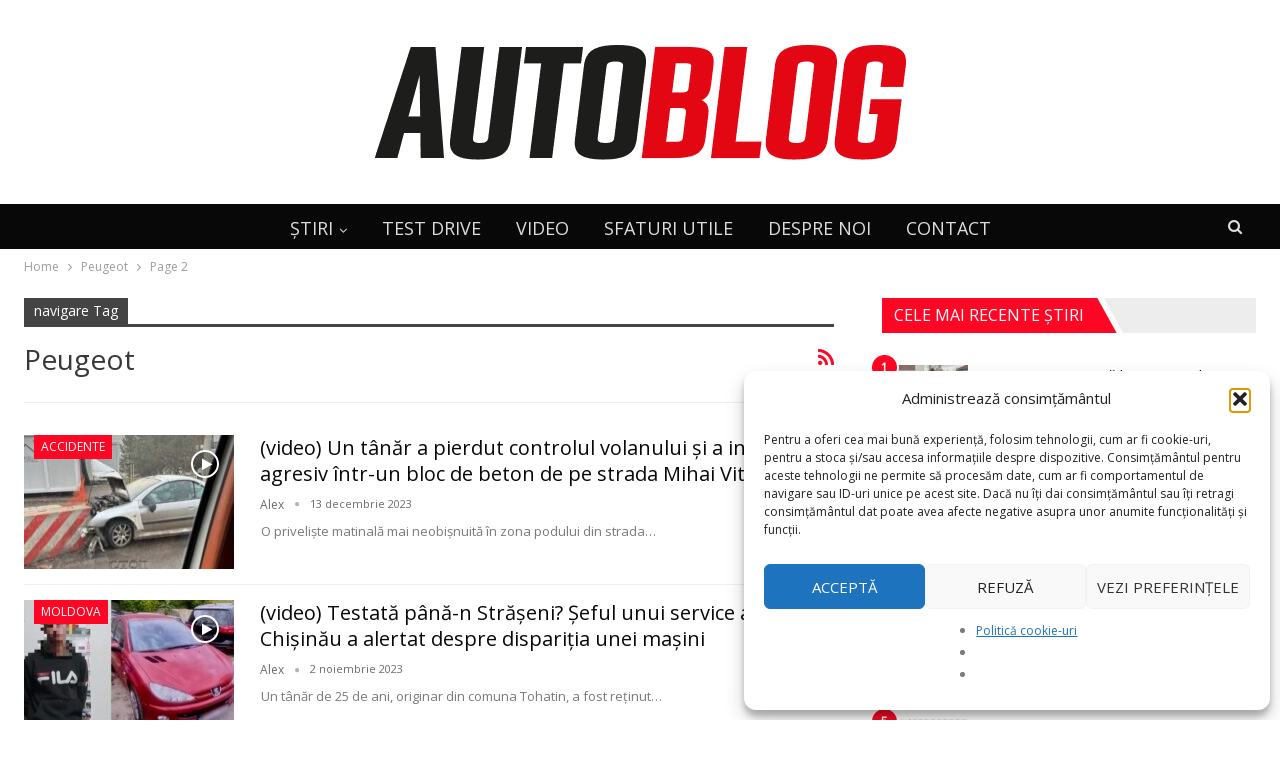

--- FILE ---
content_type: text/html; charset=UTF-8
request_url: https://autoblog.md/tag/peugeot/page/2/
body_size: 46738
content:
	<!DOCTYPE html>
		<!--[if IE 8]>
	<html class="ie ie8" lang="ro-RO"> <![endif]-->
	<!--[if IE 9]>
	<html class="ie ie9" lang="ro-RO"> <![endif]-->
	<!--[if gt IE 9]><!-->
<html lang="ro-RO"> <!--<![endif]-->
	<head>
				<meta charset="UTF-8">
		<meta http-equiv="X-UA-Compatible" content="IE=edge">
		<meta name="viewport" content="width=device-width, initial-scale=1.0">
		<link rel="pingback" href="https://autoblog.md/xmlrpc.php"/>

		<meta name='robots' content='index, follow, max-image-preview:large, max-snippet:-1, max-video-preview:-1' />
<!-- Google tag (gtag.js) consent mode dataLayer added by Site Kit -->
<script type="text/javascript" id="google_gtagjs-js-consent-mode-data-layer">
/* <![CDATA[ */
window.dataLayer = window.dataLayer || [];function gtag(){dataLayer.push(arguments);}
gtag('consent', 'default', {"ad_personalization":"denied","ad_storage":"denied","ad_user_data":"denied","analytics_storage":"denied","functionality_storage":"denied","security_storage":"denied","personalization_storage":"denied","region":["AT","BE","BG","CH","CY","CZ","DE","DK","EE","ES","FI","FR","GB","GR","HR","HU","IE","IS","IT","LI","LT","LU","LV","MT","NL","NO","PL","PT","RO","SE","SI","SK"],"wait_for_update":500});
window._googlesitekitConsentCategoryMap = {"statistics":["analytics_storage"],"marketing":["ad_storage","ad_user_data","ad_personalization"],"functional":["functionality_storage","security_storage"],"preferences":["personalization_storage"]};
window._googlesitekitConsents = {"ad_personalization":"denied","ad_storage":"denied","ad_user_data":"denied","analytics_storage":"denied","functionality_storage":"denied","security_storage":"denied","personalization_storage":"denied","region":["AT","BE","BG","CH","CY","CZ","DE","DK","EE","ES","FI","FR","GB","GR","HR","HU","IE","IS","IT","LI","LT","LU","LV","MT","NL","NO","PL","PT","RO","SE","SI","SK"],"wait_for_update":500};
/* ]]> */
</script>
<!-- End Google tag (gtag.js) consent mode dataLayer added by Site Kit -->

	<!-- This site is optimized with the Yoast SEO plugin v26.7 - https://yoast.com/wordpress/plugins/seo/ -->
	<title>Arhive Peugeot - Pagina 2 din 4 - Autoblog.md</title><link rel="preload" data-rocket-preload as="image" href="https://autoblog.md/wp-content/uploads/2021/08/ab-new2.png" fetchpriority="high">
	<link rel="canonical" href="https://autoblog.md/tag/peugeot/page/2/" />
	<link rel="prev" href="https://autoblog.md/tag/peugeot/" />
	<link rel="next" href="https://autoblog.md/tag/peugeot/page/3/" />
	<meta property="og:locale" content="ro_RO" />
	<meta property="og:type" content="article" />
	<meta property="og:title" content="Arhive Peugeot - Pagina 2 din 4 - Autoblog.md" />
	<meta property="og:url" content="https://autoblog.md/tag/peugeot/" />
	<meta property="og:site_name" content="Autoblog.md" />
	<meta property="og:image" content="https://autoblog.md/wp-content/uploads/2021/08/ab-new2.png" />
	<meta property="og:image:width" content="652" />
	<meta property="og:image:height" content="124" />
	<meta property="og:image:type" content="image/png" />
	<meta name="twitter:card" content="summary_large_image" />
	<script type="application/ld+json" class="yoast-schema-graph">{"@context":"https://schema.org","@graph":[{"@type":"CollectionPage","@id":"https://autoblog.md/tag/peugeot/","url":"https://autoblog.md/tag/peugeot/page/2/","name":"Arhive Peugeot - Pagina 2 din 4 - Autoblog.md","isPartOf":{"@id":"https://autoblog.md/#website"},"primaryImageOfPage":{"@id":"https://autoblog.md/tag/peugeot/page/2/#primaryimage"},"image":{"@id":"https://autoblog.md/tag/peugeot/page/2/#primaryimage"},"thumbnailUrl":"https://autoblog.md/wp-content/uploads/2023/12/accident-pod-Mihai-Viteazul-13-decembrie_1.jpg","breadcrumb":{"@id":"https://autoblog.md/tag/peugeot/page/2/#breadcrumb"},"inLanguage":"ro-RO"},{"@type":"ImageObject","inLanguage":"ro-RO","@id":"https://autoblog.md/tag/peugeot/page/2/#primaryimage","url":"https://autoblog.md/wp-content/uploads/2023/12/accident-pod-Mihai-Viteazul-13-decembrie_1.jpg","contentUrl":"https://autoblog.md/wp-content/uploads/2023/12/accident-pod-Mihai-Viteazul-13-decembrie_1.jpg","width":960,"height":540},{"@type":"BreadcrumbList","@id":"https://autoblog.md/tag/peugeot/page/2/#breadcrumb","itemListElement":[{"@type":"ListItem","position":1,"name":"Prima pagină","item":"https://autoblog.md/"},{"@type":"ListItem","position":2,"name":"Peugeot"}]},{"@type":"WebSite","@id":"https://autoblog.md/#website","url":"https://autoblog.md/","name":"Autoblog.md","description":"Cel mai vizitat site cu știri auto și test drive-uri din Moldova!","publisher":{"@id":"https://autoblog.md/#organization"},"alternateName":"Autoblog Moldova","potentialAction":[{"@type":"SearchAction","target":{"@type":"EntryPoint","urlTemplate":"https://autoblog.md/?s={search_term_string}"},"query-input":{"@type":"PropertyValueSpecification","valueRequired":true,"valueName":"search_term_string"}}],"inLanguage":"ro-RO"},{"@type":"Organization","@id":"https://autoblog.md/#organization","name":"AutoBlog Moldova","alternateName":"AutoBlog.md","url":"https://autoblog.md/","logo":{"@type":"ImageObject","inLanguage":"ro-RO","@id":"https://autoblog.md/#/schema/logo/image/","url":"https://autoblog.md/wp-content/uploads/2021/08/ab-new2.png","contentUrl":"https://autoblog.md/wp-content/uploads/2021/08/ab-new2.png","width":652,"height":124,"caption":"AutoBlog Moldova"},"image":{"@id":"https://autoblog.md/#/schema/logo/image/"},"sameAs":["https://www.facebook.com/autoblogmd"]}]}</script>
	<!-- / Yoast SEO plugin. -->


<link rel='dns-prefetch' href='//www.googletagmanager.com' />
<link rel='dns-prefetch' href='//fonts.googleapis.com' />
<link rel="alternate" type="application/rss+xml" title="Autoblog.md &raquo; Flux" href="https://autoblog.md/feed/" />
<link rel="alternate" type="application/rss+xml" title="Autoblog.md &raquo; Flux comentarii" href="https://autoblog.md/comments/feed/" />
<link rel="alternate" type="application/rss+xml" title="Autoblog.md &raquo; Flux etichetă Peugeot" href="https://autoblog.md/tag/peugeot/feed/" />
<!-- autoblog.md is managing ads with Advanced Ads 2.0.16 – https://wpadvancedads.com/ --><!--noptimize--><script id="PREFIX-close-buttonready">
			window.advanced_ads_ready=function(e,a){a=a||"complete";var d=function(e){return"interactive"===a?"loading"!==e:"complete"===e};d(document.readyState)?e():document.addEventListener("readystatechange",(function(a){d(a.target.readyState)&&e()}),{once:"interactive"===a})},window.advanced_ads_ready_queue=window.advanced_ads_ready_queue||[];		</script>
		<!--/noptimize--><style id='wp-img-auto-sizes-contain-inline-css' type='text/css'>
img:is([sizes=auto i],[sizes^="auto," i]){contain-intrinsic-size:3000px 1500px}
/*# sourceURL=wp-img-auto-sizes-contain-inline-css */
</style>
<style id='wp-emoji-styles-inline-css' type='text/css'>

	img.wp-smiley, img.emoji {
		display: inline !important;
		border: none !important;
		box-shadow: none !important;
		height: 1em !important;
		width: 1em !important;
		margin: 0 0.07em !important;
		vertical-align: -0.1em !important;
		background: none !important;
		padding: 0 !important;
	}
/*# sourceURL=wp-emoji-styles-inline-css */
</style>
<style id='wp-block-library-inline-css' type='text/css'>
:root{--wp-block-synced-color:#7a00df;--wp-block-synced-color--rgb:122,0,223;--wp-bound-block-color:var(--wp-block-synced-color);--wp-editor-canvas-background:#ddd;--wp-admin-theme-color:#007cba;--wp-admin-theme-color--rgb:0,124,186;--wp-admin-theme-color-darker-10:#006ba1;--wp-admin-theme-color-darker-10--rgb:0,107,160.5;--wp-admin-theme-color-darker-20:#005a87;--wp-admin-theme-color-darker-20--rgb:0,90,135;--wp-admin-border-width-focus:2px}@media (min-resolution:192dpi){:root{--wp-admin-border-width-focus:1.5px}}.wp-element-button{cursor:pointer}:root .has-very-light-gray-background-color{background-color:#eee}:root .has-very-dark-gray-background-color{background-color:#313131}:root .has-very-light-gray-color{color:#eee}:root .has-very-dark-gray-color{color:#313131}:root .has-vivid-green-cyan-to-vivid-cyan-blue-gradient-background{background:linear-gradient(135deg,#00d084,#0693e3)}:root .has-purple-crush-gradient-background{background:linear-gradient(135deg,#34e2e4,#4721fb 50%,#ab1dfe)}:root .has-hazy-dawn-gradient-background{background:linear-gradient(135deg,#faaca8,#dad0ec)}:root .has-subdued-olive-gradient-background{background:linear-gradient(135deg,#fafae1,#67a671)}:root .has-atomic-cream-gradient-background{background:linear-gradient(135deg,#fdd79a,#004a59)}:root .has-nightshade-gradient-background{background:linear-gradient(135deg,#330968,#31cdcf)}:root .has-midnight-gradient-background{background:linear-gradient(135deg,#020381,#2874fc)}:root{--wp--preset--font-size--normal:16px;--wp--preset--font-size--huge:42px}.has-regular-font-size{font-size:1em}.has-larger-font-size{font-size:2.625em}.has-normal-font-size{font-size:var(--wp--preset--font-size--normal)}.has-huge-font-size{font-size:var(--wp--preset--font-size--huge)}.has-text-align-center{text-align:center}.has-text-align-left{text-align:left}.has-text-align-right{text-align:right}.has-fit-text{white-space:nowrap!important}#end-resizable-editor-section{display:none}.aligncenter{clear:both}.items-justified-left{justify-content:flex-start}.items-justified-center{justify-content:center}.items-justified-right{justify-content:flex-end}.items-justified-space-between{justify-content:space-between}.screen-reader-text{border:0;clip-path:inset(50%);height:1px;margin:-1px;overflow:hidden;padding:0;position:absolute;width:1px;word-wrap:normal!important}.screen-reader-text:focus{background-color:#ddd;clip-path:none;color:#444;display:block;font-size:1em;height:auto;left:5px;line-height:normal;padding:15px 23px 14px;text-decoration:none;top:5px;width:auto;z-index:100000}html :where(.has-border-color){border-style:solid}html :where([style*=border-top-color]){border-top-style:solid}html :where([style*=border-right-color]){border-right-style:solid}html :where([style*=border-bottom-color]){border-bottom-style:solid}html :where([style*=border-left-color]){border-left-style:solid}html :where([style*=border-width]){border-style:solid}html :where([style*=border-top-width]){border-top-style:solid}html :where([style*=border-right-width]){border-right-style:solid}html :where([style*=border-bottom-width]){border-bottom-style:solid}html :where([style*=border-left-width]){border-left-style:solid}html :where(img[class*=wp-image-]){height:auto;max-width:100%}:where(figure){margin:0 0 1em}html :where(.is-position-sticky){--wp-admin--admin-bar--position-offset:var(--wp-admin--admin-bar--height,0px)}@media screen and (max-width:600px){html :where(.is-position-sticky){--wp-admin--admin-bar--position-offset:0px}}

/*# sourceURL=wp-block-library-inline-css */
</style><style id='global-styles-inline-css' type='text/css'>
:root{--wp--preset--aspect-ratio--square: 1;--wp--preset--aspect-ratio--4-3: 4/3;--wp--preset--aspect-ratio--3-4: 3/4;--wp--preset--aspect-ratio--3-2: 3/2;--wp--preset--aspect-ratio--2-3: 2/3;--wp--preset--aspect-ratio--16-9: 16/9;--wp--preset--aspect-ratio--9-16: 9/16;--wp--preset--color--black: #000000;--wp--preset--color--cyan-bluish-gray: #abb8c3;--wp--preset--color--white: #ffffff;--wp--preset--color--pale-pink: #f78da7;--wp--preset--color--vivid-red: #cf2e2e;--wp--preset--color--luminous-vivid-orange: #ff6900;--wp--preset--color--luminous-vivid-amber: #fcb900;--wp--preset--color--light-green-cyan: #7bdcb5;--wp--preset--color--vivid-green-cyan: #00d084;--wp--preset--color--pale-cyan-blue: #8ed1fc;--wp--preset--color--vivid-cyan-blue: #0693e3;--wp--preset--color--vivid-purple: #9b51e0;--wp--preset--gradient--vivid-cyan-blue-to-vivid-purple: linear-gradient(135deg,rgb(6,147,227) 0%,rgb(155,81,224) 100%);--wp--preset--gradient--light-green-cyan-to-vivid-green-cyan: linear-gradient(135deg,rgb(122,220,180) 0%,rgb(0,208,130) 100%);--wp--preset--gradient--luminous-vivid-amber-to-luminous-vivid-orange: linear-gradient(135deg,rgb(252,185,0) 0%,rgb(255,105,0) 100%);--wp--preset--gradient--luminous-vivid-orange-to-vivid-red: linear-gradient(135deg,rgb(255,105,0) 0%,rgb(207,46,46) 100%);--wp--preset--gradient--very-light-gray-to-cyan-bluish-gray: linear-gradient(135deg,rgb(238,238,238) 0%,rgb(169,184,195) 100%);--wp--preset--gradient--cool-to-warm-spectrum: linear-gradient(135deg,rgb(74,234,220) 0%,rgb(151,120,209) 20%,rgb(207,42,186) 40%,rgb(238,44,130) 60%,rgb(251,105,98) 80%,rgb(254,248,76) 100%);--wp--preset--gradient--blush-light-purple: linear-gradient(135deg,rgb(255,206,236) 0%,rgb(152,150,240) 100%);--wp--preset--gradient--blush-bordeaux: linear-gradient(135deg,rgb(254,205,165) 0%,rgb(254,45,45) 50%,rgb(107,0,62) 100%);--wp--preset--gradient--luminous-dusk: linear-gradient(135deg,rgb(255,203,112) 0%,rgb(199,81,192) 50%,rgb(65,88,208) 100%);--wp--preset--gradient--pale-ocean: linear-gradient(135deg,rgb(255,245,203) 0%,rgb(182,227,212) 50%,rgb(51,167,181) 100%);--wp--preset--gradient--electric-grass: linear-gradient(135deg,rgb(202,248,128) 0%,rgb(113,206,126) 100%);--wp--preset--gradient--midnight: linear-gradient(135deg,rgb(2,3,129) 0%,rgb(40,116,252) 100%);--wp--preset--font-size--small: 13px;--wp--preset--font-size--medium: 20px;--wp--preset--font-size--large: 36px;--wp--preset--font-size--x-large: 42px;--wp--preset--spacing--20: 0.44rem;--wp--preset--spacing--30: 0.67rem;--wp--preset--spacing--40: 1rem;--wp--preset--spacing--50: 1.5rem;--wp--preset--spacing--60: 2.25rem;--wp--preset--spacing--70: 3.38rem;--wp--preset--spacing--80: 5.06rem;--wp--preset--shadow--natural: 6px 6px 9px rgba(0, 0, 0, 0.2);--wp--preset--shadow--deep: 12px 12px 50px rgba(0, 0, 0, 0.4);--wp--preset--shadow--sharp: 6px 6px 0px rgba(0, 0, 0, 0.2);--wp--preset--shadow--outlined: 6px 6px 0px -3px rgb(255, 255, 255), 6px 6px rgb(0, 0, 0);--wp--preset--shadow--crisp: 6px 6px 0px rgb(0, 0, 0);}:where(.is-layout-flex){gap: 0.5em;}:where(.is-layout-grid){gap: 0.5em;}body .is-layout-flex{display: flex;}.is-layout-flex{flex-wrap: wrap;align-items: center;}.is-layout-flex > :is(*, div){margin: 0;}body .is-layout-grid{display: grid;}.is-layout-grid > :is(*, div){margin: 0;}:where(.wp-block-columns.is-layout-flex){gap: 2em;}:where(.wp-block-columns.is-layout-grid){gap: 2em;}:where(.wp-block-post-template.is-layout-flex){gap: 1.25em;}:where(.wp-block-post-template.is-layout-grid){gap: 1.25em;}.has-black-color{color: var(--wp--preset--color--black) !important;}.has-cyan-bluish-gray-color{color: var(--wp--preset--color--cyan-bluish-gray) !important;}.has-white-color{color: var(--wp--preset--color--white) !important;}.has-pale-pink-color{color: var(--wp--preset--color--pale-pink) !important;}.has-vivid-red-color{color: var(--wp--preset--color--vivid-red) !important;}.has-luminous-vivid-orange-color{color: var(--wp--preset--color--luminous-vivid-orange) !important;}.has-luminous-vivid-amber-color{color: var(--wp--preset--color--luminous-vivid-amber) !important;}.has-light-green-cyan-color{color: var(--wp--preset--color--light-green-cyan) !important;}.has-vivid-green-cyan-color{color: var(--wp--preset--color--vivid-green-cyan) !important;}.has-pale-cyan-blue-color{color: var(--wp--preset--color--pale-cyan-blue) !important;}.has-vivid-cyan-blue-color{color: var(--wp--preset--color--vivid-cyan-blue) !important;}.has-vivid-purple-color{color: var(--wp--preset--color--vivid-purple) !important;}.has-black-background-color{background-color: var(--wp--preset--color--black) !important;}.has-cyan-bluish-gray-background-color{background-color: var(--wp--preset--color--cyan-bluish-gray) !important;}.has-white-background-color{background-color: var(--wp--preset--color--white) !important;}.has-pale-pink-background-color{background-color: var(--wp--preset--color--pale-pink) !important;}.has-vivid-red-background-color{background-color: var(--wp--preset--color--vivid-red) !important;}.has-luminous-vivid-orange-background-color{background-color: var(--wp--preset--color--luminous-vivid-orange) !important;}.has-luminous-vivid-amber-background-color{background-color: var(--wp--preset--color--luminous-vivid-amber) !important;}.has-light-green-cyan-background-color{background-color: var(--wp--preset--color--light-green-cyan) !important;}.has-vivid-green-cyan-background-color{background-color: var(--wp--preset--color--vivid-green-cyan) !important;}.has-pale-cyan-blue-background-color{background-color: var(--wp--preset--color--pale-cyan-blue) !important;}.has-vivid-cyan-blue-background-color{background-color: var(--wp--preset--color--vivid-cyan-blue) !important;}.has-vivid-purple-background-color{background-color: var(--wp--preset--color--vivid-purple) !important;}.has-black-border-color{border-color: var(--wp--preset--color--black) !important;}.has-cyan-bluish-gray-border-color{border-color: var(--wp--preset--color--cyan-bluish-gray) !important;}.has-white-border-color{border-color: var(--wp--preset--color--white) !important;}.has-pale-pink-border-color{border-color: var(--wp--preset--color--pale-pink) !important;}.has-vivid-red-border-color{border-color: var(--wp--preset--color--vivid-red) !important;}.has-luminous-vivid-orange-border-color{border-color: var(--wp--preset--color--luminous-vivid-orange) !important;}.has-luminous-vivid-amber-border-color{border-color: var(--wp--preset--color--luminous-vivid-amber) !important;}.has-light-green-cyan-border-color{border-color: var(--wp--preset--color--light-green-cyan) !important;}.has-vivid-green-cyan-border-color{border-color: var(--wp--preset--color--vivid-green-cyan) !important;}.has-pale-cyan-blue-border-color{border-color: var(--wp--preset--color--pale-cyan-blue) !important;}.has-vivid-cyan-blue-border-color{border-color: var(--wp--preset--color--vivid-cyan-blue) !important;}.has-vivid-purple-border-color{border-color: var(--wp--preset--color--vivid-purple) !important;}.has-vivid-cyan-blue-to-vivid-purple-gradient-background{background: var(--wp--preset--gradient--vivid-cyan-blue-to-vivid-purple) !important;}.has-light-green-cyan-to-vivid-green-cyan-gradient-background{background: var(--wp--preset--gradient--light-green-cyan-to-vivid-green-cyan) !important;}.has-luminous-vivid-amber-to-luminous-vivid-orange-gradient-background{background: var(--wp--preset--gradient--luminous-vivid-amber-to-luminous-vivid-orange) !important;}.has-luminous-vivid-orange-to-vivid-red-gradient-background{background: var(--wp--preset--gradient--luminous-vivid-orange-to-vivid-red) !important;}.has-very-light-gray-to-cyan-bluish-gray-gradient-background{background: var(--wp--preset--gradient--very-light-gray-to-cyan-bluish-gray) !important;}.has-cool-to-warm-spectrum-gradient-background{background: var(--wp--preset--gradient--cool-to-warm-spectrum) !important;}.has-blush-light-purple-gradient-background{background: var(--wp--preset--gradient--blush-light-purple) !important;}.has-blush-bordeaux-gradient-background{background: var(--wp--preset--gradient--blush-bordeaux) !important;}.has-luminous-dusk-gradient-background{background: var(--wp--preset--gradient--luminous-dusk) !important;}.has-pale-ocean-gradient-background{background: var(--wp--preset--gradient--pale-ocean) !important;}.has-electric-grass-gradient-background{background: var(--wp--preset--gradient--electric-grass) !important;}.has-midnight-gradient-background{background: var(--wp--preset--gradient--midnight) !important;}.has-small-font-size{font-size: var(--wp--preset--font-size--small) !important;}.has-medium-font-size{font-size: var(--wp--preset--font-size--medium) !important;}.has-large-font-size{font-size: var(--wp--preset--font-size--large) !important;}.has-x-large-font-size{font-size: var(--wp--preset--font-size--x-large) !important;}
/*# sourceURL=global-styles-inline-css */
</style>

<style id='classic-theme-styles-inline-css' type='text/css'>
/*! This file is auto-generated */
.wp-block-button__link{color:#fff;background-color:#32373c;border-radius:9999px;box-shadow:none;text-decoration:none;padding:calc(.667em + 2px) calc(1.333em + 2px);font-size:1.125em}.wp-block-file__button{background:#32373c;color:#fff;text-decoration:none}
/*# sourceURL=/wp-includes/css/classic-themes.min.css */
</style>
<link rel='stylesheet' id='foobox-free-min-css' href='https://autoblog.md/wp-content/plugins/foobox-image-lightbox/free/css/foobox.free.min.css?ver=2.7.35' type='text/css' media='all' />
<link rel='stylesheet' id='cmplz-general-css' href='https://autoblog.md/wp-content/plugins/complianz-gdpr/assets/css/cookieblocker.min.css?ver=1766139526' type='text/css' media='all' />
<link rel='stylesheet' id='better-framework-main-fonts-css' href='https://fonts.googleapis.com/css?family=Open+Sans:400&#038;display=swap' type='text/css' media='all' />
<script type="text/javascript" src="https://autoblog.md/wp-content/plugins/wp-yandex-metrika/assets/YmEc.min.js?ver=1.2.2" id="wp-yandex-metrika_YmEc-js"></script>
<script type="text/javascript" id="wp-yandex-metrika_YmEc-js-after">
/* <![CDATA[ */
window.tmpwpym={datalayername:'dataLayer',counters:JSON.parse('[{"number":"99066320","webvisor":"1"}]'),targets:JSON.parse('[]')};
//# sourceURL=wp-yandex-metrika_YmEc-js-after
/* ]]> */
</script>
<script type="text/javascript" src="https://autoblog.md/wp-includes/js/jquery/jquery.min.js?ver=3.7.1" id="jquery-core-js"></script>
<script type="text/javascript" src="https://autoblog.md/wp-includes/js/jquery/jquery-migrate.min.js?ver=3.4.1" id="jquery-migrate-js"></script>
<script type="text/javascript" src="https://autoblog.md/wp-content/plugins/wp-yandex-metrika/assets/frontend.min.js?ver=1.2.2" id="wp-yandex-metrika_frontend-js"></script>
<script type="text/javascript" id="advanced-ads-advanced-js-js-extra">
/* <![CDATA[ */
var advads_options = {"blog_id":"1","privacy":{"enabled":false,"state":"not_needed"}};
//# sourceURL=advanced-ads-advanced-js-js-extra
/* ]]> */
</script>
<script data-minify="1" type="text/javascript" src="https://autoblog.md/wp-content/cache/min/1/wp-content/uploads/694/181/public/assets/js/148.js?ver=1766139482" id="advanced-ads-advanced-js-js"></script>
<script type="text/javascript" id="foobox-free-min-js-before">
/* <![CDATA[ */
/* Run FooBox FREE (v2.7.35) */
var FOOBOX = window.FOOBOX = {
	ready: true,
	disableOthers: true,
	o: {wordpress: { enabled: true }, countMessage:'imaginea %index / %total', images: { showCaptions:false }, rel: '', excludes:'.fbx-link,.nofoobox,.nolightbox,a[href*="pinterest.com/pin/create/button/"]', affiliate : { enabled: false }, error: "Could not load the item"},
	selectors: [
		".gallery", ".wp-block-gallery", ".wp-caption", ".wp-block-image", "a:has(img[class*=wp-image-])", ".post a:has(img[class*=wp-image-])", ".foobox"
	],
	pre: function( $ ){
		// Custom JavaScript (Pre)
		
	},
	post: function( $ ){
		// Custom JavaScript (Post)
		
		// Custom Captions Code
		
	},
	custom: function( $ ){
		// Custom Extra JS
		
	}
};
//# sourceURL=foobox-free-min-js-before
/* ]]> */
</script>
<script type="text/javascript" src="https://autoblog.md/wp-content/plugins/foobox-image-lightbox/free/js/foobox.free.min.js?ver=2.7.35" id="foobox-free-min-js"></script>

<!-- Google tag (gtag.js) snippet added by Site Kit -->
<!-- Google Analytics snippet added by Site Kit -->
<script type="text/javascript" src="https://www.googletagmanager.com/gtag/js?id=G-ZN76JJNRG1" id="google_gtagjs-js" async></script>
<script type="text/javascript" id="google_gtagjs-js-after">
/* <![CDATA[ */
window.dataLayer = window.dataLayer || [];function gtag(){dataLayer.push(arguments);}
gtag("set","linker",{"domains":["autoblog.md"]});
gtag("js", new Date());
gtag("set", "developer_id.dZTNiMT", true);
gtag("config", "G-ZN76JJNRG1");
//# sourceURL=google_gtagjs-js-after
/* ]]> */
</script>
<link rel="https://api.w.org/" href="https://autoblog.md/wp-json/" /><link rel="alternate" title="JSON" type="application/json" href="https://autoblog.md/wp-json/wp/v2/tags/6528" /><link rel="EditURI" type="application/rsd+xml" title="RSD" href="https://autoblog.md/xmlrpc.php?rsd" />
<meta name="generator" content="WordPress 6.9" />
<meta name="generator" content="Redux 4.5.10" /><meta name="generator" content="Site Kit by Google 1.170.0" /><meta name="verification" content="f612c7d25f5690ad41496fcfdbf8d1" />			<style>.cmplz-hidden {
					display: none !important;
				}</style><script>advads_items = { conditions: {}, display_callbacks: {}, display_effect_callbacks: {}, hide_callbacks: {}, backgrounds: {}, effect_durations: {}, close_functions: {}, showed: [] };</script><style type="text/css" id="PREFIX-close-buttonlayer-custom-css"></style><script data-ad-client="ca-pub-5259255658519027" async src="https://pagead2.googlesyndication.com/pagead/js/adsbygoogle.js"></script>


<!-- Google AdSense meta tags added by Site Kit -->
<meta name="google-adsense-platform-account" content="ca-host-pub-2644536267352236">
<meta name="google-adsense-platform-domain" content="sitekit.withgoogle.com">
<!-- End Google AdSense meta tags added by Site Kit -->
		<script type="text/javascript">
			var advadsCfpQueue = [];
			var advadsCfpAd = function( adID ) {
				if ( 'undefined' === typeof advadsProCfp ) {
					advadsCfpQueue.push( adID )
				} else {
					advadsProCfp.addElement( adID )
				}
			}
		</script>
		<meta name="generator" content="Powered by WPBakery Page Builder - drag and drop page builder for WordPress."/>
<script type="application/ld+json">{
    "@context": "http://schema.org/",
    "@type": "Organization",
    "@id": "#organization",
    "logo": {
        "@type": "ImageObject",
        "url": "http://autoblog.md/wp-content/uploads/2021/08/ab-new2.png"
    },
    "url": "https://autoblog.md/",
    "name": "Autoblog.md",
    "description": "Cel mai vizitat site cu \u0219tiri auto \u0219i test drive-uri din Moldova!"
}</script>
<script type="application/ld+json">{
    "@context": "http://schema.org/",
    "@type": "WebSite",
    "name": "Autoblog.md",
    "alternateName": "Cel mai vizitat site cu \u0219tiri auto \u0219i test drive-uri din Moldova!",
    "url": "https://autoblog.md/"
}</script>
<link data-minify="1" rel='stylesheet' id='bf-minifed-css-1' href='https://autoblog.md/wp-content/cache/min/1/wp-content/bs-booster-cache/dc1fc1072c00d1c48d4f9986b6d73e83.css?ver=1766139482' type='text/css' media='all' />
<link data-minify="1" rel='stylesheet' id='7.11.0-1768962188' href='https://autoblog.md/wp-content/cache/min/1/wp-content/bs-booster-cache/3f07723b549ff3cb817da45d4319234f.css?ver=1768962188' type='text/css' media='all' />
        <!-- Yandex.Metrica counter -->
        <script type="text/javascript">
            (function (m, e, t, r, i, k, a) {
                m[i] = m[i] || function () {
                    (m[i].a = m[i].a || []).push(arguments)
                };
                m[i].l = 1 * new Date();
                k = e.createElement(t), a = e.getElementsByTagName(t)[0], k.async = 1, k.src = r, a.parentNode.insertBefore(k, a)
            })

            (window, document, "script", "https://mc.yandex.ru/metrika/tag.js", "ym");

            ym("99066320", "init", {
                clickmap: true,
                trackLinks: true,
                accurateTrackBounce: true,
                webvisor: true,
                ecommerce: "dataLayer",
                params: {
                    __ym: {
                        "ymCmsPlugin": {
                            "cms": "wordpress",
                            "cmsVersion":"6.9",
                            "pluginVersion": "1.2.2",
                            "ymCmsRip": "1597463007"
                        }
                    }
                }
            });
        </script>
        <!-- /Yandex.Metrica counter -->
        <link rel="icon" href="https://autoblog.md/wp-content/uploads/2024/03/cropped-Favicon-AB-32x32.png" sizes="32x32" />
<link rel="icon" href="https://autoblog.md/wp-content/uploads/2024/03/cropped-Favicon-AB-192x192.png" sizes="192x192" />
<link rel="apple-touch-icon" href="https://autoblog.md/wp-content/uploads/2024/03/cropped-Favicon-AB-180x180.png" />
<meta name="msapplication-TileImage" content="https://autoblog.md/wp-content/uploads/2024/03/cropped-Favicon-AB-270x270.png" />
		<style type="text/css" id="wp-custom-css">
			body > div[style*="block"] {
    height: 0 !important;
    overflow: hidden;
}
.PREFIX-close-button{
   transform: scale(3);
}
.PREFIX-close-buttonclose-button{
	font-size: 35px !important
}		</style>
		<noscript><style> .wpb_animate_when_almost_visible { opacity: 1; }</style></noscript>	<script data-cfasync="false" nonce="f1fe8dae-dc11-4cf4-9e22-60fdd0f39785">try{(function(w,d){!function(j,k,l,m){if(j.zaraz)console.error("zaraz is loaded twice");else{j[l]=j[l]||{};j[l].executed=[];j.zaraz={deferred:[],listeners:[]};j.zaraz._v="5874";j.zaraz._n="f1fe8dae-dc11-4cf4-9e22-60fdd0f39785";j.zaraz.q=[];j.zaraz._f=function(n){return async function(){var o=Array.prototype.slice.call(arguments);j.zaraz.q.push({m:n,a:o})}};for(const p of["track","set","debug"])j.zaraz[p]=j.zaraz._f(p);j.zaraz.init=()=>{var q=k.getElementsByTagName(m)[0],r=k.createElement(m),s=k.getElementsByTagName("title")[0];s&&(j[l].t=k.getElementsByTagName("title")[0].text);j[l].x=Math.random();j[l].w=j.screen.width;j[l].h=j.screen.height;j[l].j=j.innerHeight;j[l].e=j.innerWidth;j[l].l=j.location.href;j[l].r=k.referrer;j[l].k=j.screen.colorDepth;j[l].n=k.characterSet;j[l].o=(new Date).getTimezoneOffset();if(j.dataLayer)for(const t of Object.entries(Object.entries(dataLayer).reduce((u,v)=>({...u[1],...v[1]}),{})))zaraz.set(t[0],t[1],{scope:"page"});j[l].q=[];for(;j.zaraz.q.length;){const w=j.zaraz.q.shift();j[l].q.push(w)}r.defer=!0;for(const x of[localStorage,sessionStorage])Object.keys(x||{}).filter(z=>z.startsWith("_zaraz_")).forEach(y=>{try{j[l]["z_"+y.slice(7)]=JSON.parse(x.getItem(y))}catch{j[l]["z_"+y.slice(7)]=x.getItem(y)}});r.referrerPolicy="origin";r.src="/cdn-cgi/zaraz/s.js?z="+btoa(encodeURIComponent(JSON.stringify(j[l])));q.parentNode.insertBefore(r,q)};["complete","interactive"].includes(k.readyState)?zaraz.init():j.addEventListener("DOMContentLoaded",zaraz.init)}}(w,d,"zarazData","script");window.zaraz._p=async d$=>new Promise(ea=>{if(d$){d$.e&&d$.e.forEach(eb=>{try{const ec=d.querySelector("script[nonce]"),ed=ec?.nonce||ec?.getAttribute("nonce"),ee=d.createElement("script");ed&&(ee.nonce=ed);ee.innerHTML=eb;ee.onload=()=>{d.head.removeChild(ee)};d.head.appendChild(ee)}catch(ef){console.error(`Error executing script: ${eb}\n`,ef)}});Promise.allSettled((d$.f||[]).map(eg=>fetch(eg[0],eg[1])))}ea()});zaraz._p({"e":["(function(w,d){})(window,document)"]});})(window,document)}catch(e){throw fetch("/cdn-cgi/zaraz/t"),e;};</script></head>

<body data-cmplz=1 class="archive paged tag tag-peugeot tag-6528 paged-2 tag-paged-2 wp-theme-publisher bs-theme bs-publisher bs-publisher-car-news active-light-box ltr close-rh page-layout-2-col page-layout-2-col-right full-width active-sticky-sidebar main-menu-sticky-smart main-menu-out-full-width active-ajax-search  wpb-js-composer js-comp-ver-6.7.0 vc_responsive bs-ll-a aa-prefix-PREFIX-close-button" dir="ltr">
	<header id="header" class="site-header header-style-1 full-width" itemscope="itemscope" itemtype="https://schema.org/WPHeader">
				<div class="header-inner">
			<div class="content-wrap">
				<div class="container">
					<div id="site-branding" class="site-branding">
	<p  id="site-title" class="logo h1 img-logo">
	<a href="https://autoblog.md/" itemprop="url" rel="home">
					<img fetchpriority="high" id="site-logo" src="https://autoblog.md/wp-content/uploads/2021/08/ab-new2.png" alt="AutoBlog" data-bsrjs="http://autoblog.md/wp-content/uploads/2021/08/ab-new2.png" />

			<span class="site-title">AutoBlog - Cel mai vizitat site cu știri auto și test drive-uri din Moldova!</span>
				</a>
</p>
</div><!-- .site-branding -->
				</div>

			</div>
		</div>
		<div id="menu-main" class="menu main-menu-wrapper show-search-item menu-actions-btn-width-1" role="navigation" itemscope="itemscope" itemtype="https://schema.org/SiteNavigationElement">
	<div class="main-menu-inner">
		<div class="content-wrap">
			<div class="container">

				<nav class="main-menu-container">
					<ul id="main-navigation" class="main-menu menu bsm-pure clearfix">
						<li id="menu-item-276520" class="menu-item menu-item-type-taxonomy menu-item-object-category menu-item-has-children menu-term-1 better-anim-fade menu-item-276520"><a href="https://autoblog.md/category/stiri/">ȘTIRI</a>
<ul class="sub-menu">
	<li id="menu-item-276516" class="menu-item menu-item-type-taxonomy menu-item-object-category menu-term-10699 better-anim-fade menu-item-276516"><a href="https://autoblog.md/category/masini-noi/">Mașini noi</a></li>
	<li id="menu-item-276517" class="menu-item menu-item-type-taxonomy menu-item-object-category menu-term-10695 better-anim-fade menu-item-276517"><a href="https://autoblog.md/category/moldova/">Moldova</a></li>
	<li id="menu-item-276513" class="menu-item menu-item-type-taxonomy menu-item-object-category menu-term-10700 better-anim-fade menu-item-276513"><a href="https://autoblog.md/category/concepte/">Concepte</a></li>
	<li id="menu-item-276523" class="menu-item menu-item-type-taxonomy menu-item-object-category menu-term-10701 better-anim-fade menu-item-276523"><a href="https://autoblog.md/category/tuning/">Tuning</a></li>
	<li id="menu-item-276512" class="menu-item menu-item-type-taxonomy menu-item-object-category menu-term-10702 better-anim-fade menu-item-276512"><a href="https://autoblog.md/category/accidente/">Accidente</a></li>
	<li id="menu-item-276521" class="menu-item menu-item-type-taxonomy menu-item-object-category menu-term-10703 better-anim-fade menu-item-276521"><a href="https://autoblog.md/category/tehnologii/">Tehnologii</a></li>
	<li id="menu-item-276515" class="menu-item menu-item-type-taxonomy menu-item-object-category menu-term-10705 better-anim-fade menu-item-276515"><a href="https://autoblog.md/category/formula-1/">Formula 1</a></li>
</ul>
</li>
<li id="menu-item-276522" class="menu-item menu-item-type-taxonomy menu-item-object-category menu-term-10696 better-anim-fade menu-item-276522"><a href="https://autoblog.md/category/test-drive/">TEST DRIVE</a></li>
<li id="menu-item-276524" class="menu-item menu-item-type-taxonomy menu-item-object-category menu-term-10697 better-anim-fade menu-item-276524"><a href="https://autoblog.md/category/video/">VIDEO</a></li>
<li id="menu-item-276519" class="menu-item menu-item-type-taxonomy menu-item-object-category menu-term-10698 better-anim-fade menu-item-276519"><a href="https://autoblog.md/category/sfaturi-utile/">SFATURI UTILE</a></li>
<li id="menu-item-276011" class="menu-item menu-item-type-post_type menu-item-object-page better-anim-fade menu-item-276011"><a href="https://autoblog.md/despre-noi/">DESPRE NOI</a></li>
<li id="menu-item-276010" class="menu-item menu-item-type-post_type menu-item-object-page better-anim-fade menu-item-276010"><a href="https://autoblog.md/contacte/">CONTACT</a></li>
					</ul><!-- #main-navigation -->
											<div class="menu-action-buttons width-1">
															<div class="search-container close">
									<span class="search-handler"><i class="fa fa-search"></i></span>

									<div class="search-box clearfix">
										<form role="search" method="get" class="search-form clearfix" action="https://autoblog.md">
	<input type="search" class="search-field"
	       placeholder="Caută..."
	       value="" name="s"
	       title="Caută:"
	       autocomplete="off">
	<input type="submit" class="search-submit" value="Căutare">
</form><!-- .search-form -->
									</div>
								</div>
														</div>
										</nav><!-- .main-menu-container -->

			</div>
		</div>
	</div>
</div><!-- .menu -->	</header><!-- .header -->
	<div class="rh-header clearfix light deferred-block-exclude">
		<div class="rh-container clearfix">

			<div class="menu-container close">
				<span class="menu-handler"><span class="lines"></span></span>
			</div><!-- .menu-container -->

			<div class="logo-container rh-img-logo">
				<a href="https://autoblog.md/" itemprop="url" rel="home">
											<img src="https://autoblog.md/wp-content/uploads/2021/08/ab-new2.png" alt="Autoblog.md" data-bsrjs="http://autoblog.md/wp-content/uploads/2021/08/ab-new2.png" />				</a>
			</div><!-- .logo-container -->
		</div><!-- .rh-container -->
	</div><!-- .rh-header -->
		<div class="main-wrap content-main-wrap">
		<nav role="navigation" aria-label="Breadcrumbs" class="bf-breadcrumb clearfix bc-top-style"><div class="content-wrap"><div class="container bf-breadcrumb-container"><ul class="bf-breadcrumb-items" itemscope itemtype="http://schema.org/BreadcrumbList"><meta name="numberOfItems" content="3" /><meta name="itemListOrder" content="Ascending" /><li itemprop="itemListElement" itemscope itemtype="http://schema.org/ListItem" class="bf-breadcrumb-item bf-breadcrumb-begin"><a itemprop="item" href="https://autoblog.md" rel="home"><span itemprop="name">Home</span></a><meta itemprop="position" content="1" /></li><li itemprop="itemListElement" itemscope itemtype="http://schema.org/ListItem" class="bf-breadcrumb-item"><span itemprop="name">Peugeot</span><meta itemprop="item" content="https://autoblog.md/tag/peugeot/"/><meta itemprop="position" content="2" /></li><li itemprop="itemListElement" itemscope itemtype="http://schema.org/ListItem" class="bf-breadcrumb-item bf-breadcrumb-end"><span itemprop="name">Page 2</span><meta itemprop="position" content="3" /></li></ul></div></div></nav><div class="content-wrap">
		<main id="content" class="content-container">

		<div class="container layout-2-col layout-2-col-1 layout-right-sidebar layout-bc-before">
			<div class="row main-section">
										<div class="col-sm-8 content-column">
							<section class="archive-title tag-title with-action">
	<div class="pre-title"><span>navigare Tag</span></div>

	<div class="actions-container">
		<a class="rss-link" href="https://autoblog.md/tag/peugeot/feed/"><i class="fa fa-rss"></i></a>
	</div>

	<h1 class="page-heading"><span class="h-title">Peugeot</span></h1>

	</section>
	<div class="listing listing-blog listing-blog-1 clearfix  columns-1">
		<article class="post-469096 type-post format-video has-post-thumbnail   listing-item listing-item-blog  listing-item-blog-1 main-term-10702 bsw-10 ">
		<div class="item-inner clearfix">
							<div class="featured clearfix">
					<div class="term-badges floated"><span class="term-badge term-10702"><a href="https://autoblog.md/category/accidente/">Accidente</a></span></div>					<a  title="(video) Un tânăr a pierdut controlul volanului și a intrat agresiv într-un bloc de beton de pe strada Mihai Viteazul" data-src="https://autoblog.md/wp-content/uploads/2023/12/accident-pod-Mihai-Viteazul-13-decembrie_1-210x136.jpg" data-bs-srcset="{&quot;baseurl&quot;:&quot;https:\/\/autoblog.md\/wp-content\/uploads\/2023\/12\/&quot;,&quot;sizes&quot;:{&quot;86&quot;:&quot;accident-pod-Mihai-Viteazul-13-decembrie_1-86x64.jpg&quot;,&quot;210&quot;:&quot;accident-pod-Mihai-Viteazul-13-decembrie_1-210x136.jpg&quot;,&quot;279&quot;:&quot;accident-pod-Mihai-Viteazul-13-decembrie_1-279x220.jpg&quot;,&quot;357&quot;:&quot;accident-pod-Mihai-Viteazul-13-decembrie_1-357x210.jpg&quot;,&quot;750&quot;:&quot;accident-pod-Mihai-Viteazul-13-decembrie_1-750x430.jpg&quot;,&quot;960&quot;:&quot;accident-pod-Mihai-Viteazul-13-decembrie_1.jpg&quot;}}"							class="img-holder" href="https://autoblog.md/video-un-tanar-a-pierdut-controlul-volanului-si-a-intrat-agresiv-intr-un-bloc-de-beton-de-pe-strada-mihai-viteazul/"></a>
					<span class="format-icon format-video"><i class="fa fa-play"></i></span>				</div>
			<h2 class="title">			<a href="https://autoblog.md/video-un-tanar-a-pierdut-controlul-volanului-si-a-intrat-agresiv-intr-un-bloc-de-beton-de-pe-strada-mihai-viteazul/" class="post-url post-title">
				(video) Un tânăr a pierdut controlul volanului și a intrat agresiv într-un bloc de beton de pe strada Mihai Viteazul			</a>
			</h2>		<div class="post-meta">

							<a href="https://autoblog.md/author/alex/"
				   title="Cauta in articolele autorului"
				   class="post-author-a">
					<i class="post-author author">
						Alex					</i>
				</a>
							<span class="time"><time class="post-published updated"
				                         datetime="2023-12-13T10:46:53+03:00">13 decembrie 2023</time></span>
						</div>
						<div class="post-summary">
					<!-- wp:block {"ref":280513} /-->

<!-- wp:paragraph {"className":"bs-intro","bs-intro":1} -->O priveliște matinală mai neobișnuită în zona podului din strada</!--></!-->&hellip;				</div>
						</div>
	</article>
	<article class="post-463080 type-post format-video has-post-thumbnail   listing-item listing-item-blog  listing-item-blog-1 main-term-10695 bsw-10 ">
		<div class="item-inner clearfix">
							<div class="featured clearfix">
					<div class="term-badges floated"><span class="term-badge term-10695"><a href="https://autoblog.md/category/moldova/">Moldova</a></span></div>					<a  title="(video) Testată până-n Străşeni? Şeful unui service auto din Chişinău a alertat despre dispariţia unei maşini" data-src="https://autoblog.md/wp-content/uploads/2023/11/peugeot-rapit-din-service-210x136.jpg" data-bs-srcset="{&quot;baseurl&quot;:&quot;https:\/\/autoblog.md\/wp-content\/uploads\/2023\/11\/&quot;,&quot;sizes&quot;:{&quot;86&quot;:&quot;peugeot-rapit-din-service-86x64.jpg&quot;,&quot;210&quot;:&quot;peugeot-rapit-din-service-210x136.jpg&quot;,&quot;279&quot;:&quot;peugeot-rapit-din-service-279x220.jpg&quot;,&quot;357&quot;:&quot;peugeot-rapit-din-service-357x210.jpg&quot;,&quot;750&quot;:&quot;peugeot-rapit-din-service-750x430.jpg&quot;,&quot;1280&quot;:&quot;peugeot-rapit-din-service.jpg&quot;}}"							class="img-holder" href="https://autoblog.md/video-testata-pana-n-straseni-seful-unui-service-auto-din-chisinau-a-alertat-despre-disparitia-unei-masini/"></a>
					<span class="format-icon format-video"><i class="fa fa-play"></i></span>				</div>
			<h2 class="title">			<a href="https://autoblog.md/video-testata-pana-n-straseni-seful-unui-service-auto-din-chisinau-a-alertat-despre-disparitia-unei-masini/" class="post-url post-title">
				(video) Testată până-n Străşeni? Şeful unui service auto din Chişinău a alertat despre dispariţia unei maşini			</a>
			</h2>		<div class="post-meta">

							<a href="https://autoblog.md/author/alex/"
				   title="Cauta in articolele autorului"
				   class="post-author-a">
					<i class="post-author author">
						Alex					</i>
				</a>
							<span class="time"><time class="post-published updated"
				                         datetime="2023-11-02T18:19:42+03:00">2 noiembrie 2023</time></span>
						</div>
						<div class="post-summary">
					<!-- wp:block {"ref":280513} /-->

<!-- wp:paragraph {"className":"bs-intro","bs-intro":1} -->Un tânăr de 25 de ani, originar din comuna Tohatin, a fost reținut</!--></!-->&hellip;				</div>
						</div>
	</article>
	<article class="post-462739 type-post format-video has-post-thumbnail   listing-item listing-item-blog  listing-item-blog-1 main-term-10702 bsw-10 ">
		<div class="item-inner clearfix">
							<div class="featured clearfix">
					<div class="term-badges floated"><span class="term-badge term-10702"><a href="https://autoblog.md/category/accidente/">Accidente</a></span></div>					<a  title="(video) Un taximetrist din Tiraspol şi-a distras atenţia în telefon. Şocant este ce a urmat" data-src="https://autoblog.md/wp-content/uploads/2023/10/accident-taxi-tiraspol-210x136.jpg" data-bs-srcset="{&quot;baseurl&quot;:&quot;https:\/\/autoblog.md\/wp-content\/uploads\/2023\/10\/&quot;,&quot;sizes&quot;:{&quot;86&quot;:&quot;accident-taxi-tiraspol-86x64.jpg&quot;,&quot;210&quot;:&quot;accident-taxi-tiraspol-210x136.jpg&quot;,&quot;279&quot;:&quot;accident-taxi-tiraspol-279x220.jpg&quot;,&quot;357&quot;:&quot;accident-taxi-tiraspol-357x210.jpg&quot;,&quot;750&quot;:&quot;accident-taxi-tiraspol-750x430.jpg&quot;,&quot;1920&quot;:&quot;accident-taxi-tiraspol.jpg&quot;}}"							class="img-holder" href="https://autoblog.md/video-un-taximetrist-din-tiraspol-si-a-distras-atentia-in-telefon-socant-este-ce-a-urmat/"></a>
					<span class="format-icon format-video"><i class="fa fa-play"></i></span>				</div>
			<h2 class="title">			<a href="https://autoblog.md/video-un-taximetrist-din-tiraspol-si-a-distras-atentia-in-telefon-socant-este-ce-a-urmat/" class="post-url post-title">
				(video) Un taximetrist din Tiraspol şi-a distras atenţia în telefon. Şocant este ce a urmat			</a>
			</h2>		<div class="post-meta">

							<a href="https://autoblog.md/author/alex/"
				   title="Cauta in articolele autorului"
				   class="post-author-a">
					<i class="post-author author">
						Alex					</i>
				</a>
							<span class="time"><time class="post-published updated"
				                         datetime="2023-10-30T17:00:19+03:00">30 octombrie 2023</time></span>
						</div>
						<div class="post-summary">
					<!-- wp:block {"ref":280513} /-->

<!-- wp:paragraph {"className":"bs-intro","bs-intro":1} -->Duminică, 29 octombrie, pe o stradă din Tiraspol s-a produs un</!--></!-->&hellip;				</div>
						</div>
	</article>
	<article class="post-459898 type-post format-video has-post-thumbnail   listing-item listing-item-blog  listing-item-blog-1 main-term-10702 bsw-10 ">
		<div class="item-inner clearfix">
							<div class="featured clearfix">
					<div class="term-badges floated"><span class="term-badge term-10702"><a href="https://autoblog.md/category/accidente/">Accidente</a></span></div>					<a  title="(video) O mamă cu copii în maşină a pierdut controlul volanului lângă Pîrliţa. Iată ce a urmat" data-src="https://autoblog.md/wp-content/uploads/2023/10/accident-Pirlita-5-octombrie_0-210x136.jpg" data-bs-srcset="{&quot;baseurl&quot;:&quot;https:\/\/autoblog.md\/wp-content\/uploads\/2023\/10\/&quot;,&quot;sizes&quot;:{&quot;86&quot;:&quot;accident-Pirlita-5-octombrie_0-86x64.jpg&quot;,&quot;210&quot;:&quot;accident-Pirlita-5-octombrie_0-210x136.jpg&quot;,&quot;279&quot;:&quot;accident-Pirlita-5-octombrie_0-279x220.jpg&quot;,&quot;357&quot;:&quot;accident-Pirlita-5-octombrie_0-357x210.jpg&quot;,&quot;750&quot;:&quot;accident-Pirlita-5-octombrie_0-750x430.jpg&quot;,&quot;1280&quot;:&quot;accident-Pirlita-5-octombrie_0.jpg&quot;}}"							class="img-holder" href="https://autoblog.md/video-o-mama-cu-copii-in-masina-a-pierdut-controlul-volanului-langa-pirlita-iata-ce-a-urmat/"></a>
					<span class="format-icon format-video"><i class="fa fa-play"></i></span>				</div>
			<h2 class="title">			<a href="https://autoblog.md/video-o-mama-cu-copii-in-masina-a-pierdut-controlul-volanului-langa-pirlita-iata-ce-a-urmat/" class="post-url post-title">
				(video) O mamă cu copii în maşină a pierdut controlul volanului lângă Pîrliţa. Iată ce a urmat			</a>
			</h2>		<div class="post-meta">

							<a href="https://autoblog.md/author/alex/"
				   title="Cauta in articolele autorului"
				   class="post-author-a">
					<i class="post-author author">
						Alex					</i>
				</a>
							<span class="time"><time class="post-published updated"
				                         datetime="2023-10-05T11:16:18+03:00">5 octombrie 2023</time></span>
						</div>
						<div class="post-summary">
					<!-- wp:block {"ref":280513} /-->

<!-- wp:paragraph {"className":"bs-intro","bs-intro":1} -->Accident matinal în apropiere de localitatea Pîrlița din raionul</!--></!-->&hellip;				</div>
						</div>
	</article>
	<article class="post-458113 type-post format-video has-post-thumbnail   listing-item listing-item-blog  listing-item-blog-1 main-term-10695 bsw-10 ">
		<div class="item-inner clearfix">
							<div class="featured clearfix">
					<div class="term-badges floated"><span class="term-badge term-10695"><a href="https://autoblog.md/category/moldova/">Moldova</a></span></div>					<a  title="(video) Doi tineri au răpit un Peugeot din Durleşti, după care l-au abandonat într-o pădure pentru că nu mai pornea" data-src="https://autoblog.md/wp-content/uploads/2023/09/peugeot-rapit-durlesti-210x136.jpg" data-bs-srcset="{&quot;baseurl&quot;:&quot;https:\/\/autoblog.md\/wp-content\/uploads\/2023\/09\/&quot;,&quot;sizes&quot;:{&quot;86&quot;:&quot;peugeot-rapit-durlesti-86x64.jpg&quot;,&quot;210&quot;:&quot;peugeot-rapit-durlesti-210x136.jpg&quot;,&quot;279&quot;:&quot;peugeot-rapit-durlesti-279x220.jpg&quot;,&quot;357&quot;:&quot;peugeot-rapit-durlesti-357x210.jpg&quot;,&quot;750&quot;:&quot;peugeot-rapit-durlesti-750x430.jpg&quot;,&quot;1280&quot;:&quot;peugeot-rapit-durlesti.jpg&quot;}}"							class="img-holder" href="https://autoblog.md/video-doi-tineri-au-rapit-un-peugeot-din-durlesti-dupa-care-l-au-abandonat-intr-o-padure-pentru-ca-nu-mai-pornea/"></a>
					<span class="format-icon format-video"><i class="fa fa-play"></i></span>				</div>
			<h2 class="title">			<a href="https://autoblog.md/video-doi-tineri-au-rapit-un-peugeot-din-durlesti-dupa-care-l-au-abandonat-intr-o-padure-pentru-ca-nu-mai-pornea/" class="post-url post-title">
				(video) Doi tineri au răpit un Peugeot din Durleşti, după care l-au abandonat într-o pădure pentru că nu mai pornea			</a>
			</h2>		<div class="post-meta">

							<a href="https://autoblog.md/author/alex/"
				   title="Cauta in articolele autorului"
				   class="post-author-a">
					<i class="post-author author">
						Alex					</i>
				</a>
							<span class="time"><time class="post-published updated"
				                         datetime="2023-09-20T14:59:53+03:00">20 septembrie 2023</time></span>
						</div>
						<div class="post-summary">
					<!-- wp:block {"ref":280513} /-->

<!-- wp:paragraph {"className":"bs-intro","bs-intro":1} -->Doi tineri de 23 de ani, locuitori ai capitalei, sunt cercetați</!--></!-->&hellip;				</div>
						</div>
	</article>
	<article class="post-442387 type-post format-video has-post-thumbnail   listing-item listing-item-blog  listing-item-blog-1 main-term-1 bsw-10 ">
		<div class="item-inner clearfix">
							<div class="featured clearfix">
					<div class="term-badges floated"><span class="term-badge term-1"><a href="https://autoblog.md/category/stiri/">Știri</a></span></div>					<a  title="(video) Le Mans 2023: Tot ce trebuie să ştii despre clasa de top Hypercar" data-src="https://autoblog.md/wp-content/uploads/2023/06/Hypercars-Le-Mans-2023-210x136.jpg" data-bs-srcset="{&quot;baseurl&quot;:&quot;https:\/\/autoblog.md\/wp-content\/uploads\/2023\/06\/&quot;,&quot;sizes&quot;:{&quot;86&quot;:&quot;Hypercars-Le-Mans-2023-86x64.jpg&quot;,&quot;210&quot;:&quot;Hypercars-Le-Mans-2023-210x136.jpg&quot;,&quot;279&quot;:&quot;Hypercars-Le-Mans-2023-279x220.jpg&quot;,&quot;357&quot;:&quot;Hypercars-Le-Mans-2023-357x210.jpg&quot;,&quot;750&quot;:&quot;Hypercars-Le-Mans-2023-750x430.jpg&quot;,&quot;1500&quot;:&quot;Hypercars-Le-Mans-2023.jpg&quot;}}"							class="img-holder" href="https://autoblog.md/video-le-mans-2023-tot-ce-trebuie-sa-stii-despre-clasa-de-top-hypercar/"></a>
					<span class="format-icon format-video"><i class="fa fa-play"></i></span>				</div>
			<h2 class="title">			<a href="https://autoblog.md/video-le-mans-2023-tot-ce-trebuie-sa-stii-despre-clasa-de-top-hypercar/" class="post-url post-title">
				(video) Le Mans 2023: Tot ce trebuie să ştii despre clasa de top Hypercar			</a>
			</h2>		<div class="post-meta">

							<a href="https://autoblog.md/author/alex/"
				   title="Cauta in articolele autorului"
				   class="post-author-a">
					<i class="post-author author">
						Alex					</i>
				</a>
							<span class="time"><time class="post-published updated"
				                         datetime="2023-06-08T09:03:54+03:00">8 iunie 2023</time></span>
						</div>
						<div class="post-summary">
					<!-- wp:block {"ref":280513} /-->

<!-- wp:paragraph {"className":"bs-intro","bs-intro":1} -->Cadillac, Vanwall, Porsche, Toyota, Ferrari, Peugeot și Glickenhaus</!--></!-->&hellip;				</div>
						</div>
	</article>
	<article class="post-442112 type-post format-video has-post-thumbnail   listing-item listing-item-blog  listing-item-blog-1 main-term-1 bsw-10 ">
		<div class="item-inner clearfix">
							<div class="featured clearfix">
					<div class="term-badges floated"><span class="term-badge term-1"><a href="https://autoblog.md/category/stiri/">Știri</a></span></div>					<a  title="(video) Peugeot dezvăluie interiorul modelului 3008 de nouă generaţie, primul cu panoramic i-Cockpit" data-src="https://autoblog.md/wp-content/uploads/2023/06/New-Peugeot-panoramic-i-Cockpit_2-210x136.jpg" data-bs-srcset="{&quot;baseurl&quot;:&quot;https:\/\/autoblog.md\/wp-content\/uploads\/2023\/06\/&quot;,&quot;sizes&quot;:{&quot;86&quot;:&quot;New-Peugeot-panoramic-i-Cockpit_2-86x64.jpg&quot;,&quot;210&quot;:&quot;New-Peugeot-panoramic-i-Cockpit_2-210x136.jpg&quot;,&quot;279&quot;:&quot;New-Peugeot-panoramic-i-Cockpit_2-279x220.jpg&quot;,&quot;357&quot;:&quot;New-Peugeot-panoramic-i-Cockpit_2-357x210.jpg&quot;,&quot;750&quot;:&quot;New-Peugeot-panoramic-i-Cockpit_2-750x430.jpg&quot;,&quot;1500&quot;:&quot;New-Peugeot-panoramic-i-Cockpit_2.jpg&quot;}}"							class="img-holder" href="https://autoblog.md/foto-peugeot-dezvaluie-interiorul-modelului-3008-de-noua-generatie-primul-cu-panoramic-i-cockpit/"></a>
					<span class="format-icon format-video"><i class="fa fa-play"></i></span>				</div>
			<h2 class="title">			<a href="https://autoblog.md/foto-peugeot-dezvaluie-interiorul-modelului-3008-de-noua-generatie-primul-cu-panoramic-i-cockpit/" class="post-url post-title">
				(video) Peugeot dezvăluie interiorul modelului 3008 de nouă generaţie, primul cu panoramic i-Cockpit			</a>
			</h2>		<div class="post-meta">

							<a href="https://autoblog.md/author/alex/"
				   title="Cauta in articolele autorului"
				   class="post-author-a">
					<i class="post-author author">
						Alex					</i>
				</a>
							<span class="time"><time class="post-published updated"
				                         datetime="2023-06-06T10:09:46+03:00">6 iunie 2023</time></span>
						</div>
						<div class="post-summary">
					<!-- wp:block {"ref":280513} /-->

<!-- wp:paragraph {"className":"bs-intro"} -->Peugeot începe să ne pregătească de premiera noului 3008. Aflăm că</!--></!-->&hellip;				</div>
						</div>
	</article>
	<article class="post-440452 type-post format-video has-post-thumbnail   listing-item listing-item-blog  listing-item-blog-1 main-term-1 bsw-10 ">
		<div class="item-inner clearfix">
							<div class="featured clearfix">
					<div class="term-badges floated"><span class="term-badge term-1"><a href="https://autoblog.md/category/stiri/">Știri</a></span></div>					<a  title="(video) Un nou accident în intersecția Alba Iulia &#8211; Ion Pelivan. Persoanele implicate au refuzat spitalizarea" data-src="https://autoblog.md/wp-content/uploads/2023/05/accident-pelivan-alba-iulia-210x136.jpg" data-bs-srcset="{&quot;baseurl&quot;:&quot;https:\/\/autoblog.md\/wp-content\/uploads\/2023\/05\/&quot;,&quot;sizes&quot;:{&quot;86&quot;:&quot;accident-pelivan-alba-iulia-86x64.jpg&quot;,&quot;210&quot;:&quot;accident-pelivan-alba-iulia-210x136.jpg&quot;,&quot;279&quot;:&quot;accident-pelivan-alba-iulia-279x220.jpg&quot;,&quot;357&quot;:&quot;accident-pelivan-alba-iulia-357x210.jpg&quot;,&quot;750&quot;:&quot;accident-pelivan-alba-iulia-750x430.jpg&quot;,&quot;1080&quot;:&quot;accident-pelivan-alba-iulia.jpg&quot;}}"							class="img-holder" href="https://autoblog.md/video-un-nou-accident-in-intersectia-alba-iulia-ion-pelivan-persoanele-implicate-au-refuzat-spitalizarea/"></a>
					<span class="format-icon format-video"><i class="fa fa-play"></i></span>				</div>
			<h2 class="title">			<a href="https://autoblog.md/video-un-nou-accident-in-intersectia-alba-iulia-ion-pelivan-persoanele-implicate-au-refuzat-spitalizarea/" class="post-url post-title">
				(video) Un nou accident în intersecția Alba Iulia &#8211; Ion Pelivan. Persoanele implicate au refuzat spitalizarea			</a>
			</h2>		<div class="post-meta">

							<a href="https://autoblog.md/author/alex/"
				   title="Cauta in articolele autorului"
				   class="post-author-a">
					<i class="post-author author">
						Alex					</i>
				</a>
							<span class="time"><time class="post-published updated"
				                         datetime="2023-05-24T10:39:18+03:00">24 mai 2023</time></span>
						</div>
						<div class="post-summary">
					<!-- wp:block {"ref":280513} /-->

<!-- wp:paragraph {"className":"bs-intro","bs-intro":1} -->Un nou accident s-a produs în intersecția, destul de largă şi fără</!--></!-->&hellip;				</div>
						</div>
	</article>
	<article class="post-429309 type-post format-standard has-post-thumbnail   listing-item listing-item-blog  listing-item-blog-1 main-term-1 bsw-10 ">
		<div class="item-inner clearfix">
							<div class="featured clearfix">
					<div class="term-badges floated"><span class="term-badge term-1"><a href="https://autoblog.md/category/stiri/">Știri</a></span></div>					<a  title="Experiment surprinzător: Maşinile plug-in hybrid poluează mai mult decât se promovează" data-src="https://autoblog.md/wp-content/uploads/2023/02/test-plug-in-hybrid-emissions_0-210x136.jpg" data-bs-srcset="{&quot;baseurl&quot;:&quot;https:\/\/autoblog.md\/wp-content\/uploads\/2023\/02\/&quot;,&quot;sizes&quot;:{&quot;86&quot;:&quot;test-plug-in-hybrid-emissions_0-86x64.jpg&quot;,&quot;210&quot;:&quot;test-plug-in-hybrid-emissions_0-210x136.jpg&quot;,&quot;279&quot;:&quot;test-plug-in-hybrid-emissions_0-279x220.jpg&quot;,&quot;357&quot;:&quot;test-plug-in-hybrid-emissions_0-357x210.jpg&quot;,&quot;750&quot;:&quot;test-plug-in-hybrid-emissions_0-750x430.jpg&quot;,&quot;1800&quot;:&quot;test-plug-in-hybrid-emissions_0.jpg&quot;}}"							class="img-holder" href="https://autoblog.md/experiment-surprinzator-masinile-plug-in-hybrid-polueaza-mai-mult-decat-se-promoveaza/"></a>
									</div>
			<h2 class="title">			<a href="https://autoblog.md/experiment-surprinzator-masinile-plug-in-hybrid-polueaza-mai-mult-decat-se-promoveaza/" class="post-url post-title">
				Experiment surprinzător: Maşinile plug-in hybrid poluează mai mult decât se promovează			</a>
			</h2>		<div class="post-meta">

							<a href="https://autoblog.md/author/alex/"
				   title="Cauta in articolele autorului"
				   class="post-author-a">
					<i class="post-author author">
						Alex					</i>
				</a>
							<span class="time"><time class="post-published updated"
				                         datetime="2023-02-23T14:47:23+03:00">23 februarie 2023</time></span>
						</div>
						<div class="post-summary">
					<!-- wp:block {"ref":280513} /-->

<!-- wp:paragraph {"className":"bs-intro","bs-intro":1} -->Una dintre analizele realizate de către Transport &amp; Environment</!--></!-->&hellip;				</div>
						</div>
	</article>
	<article class="post-427295 type-post format-image has-post-thumbnail   listing-item listing-item-blog  listing-item-blog-1 main-term-1 bsw-10 ">
		<div class="item-inner clearfix">
							<div class="featured clearfix">
					<div class="term-badges floated"><span class="term-badge term-1"><a href="https://autoblog.md/category/stiri/">Știri</a></span></div>					<a  title="(foto) Accident matinal grav în raionul Sîngerei. Două automobile au ajuns în decor" data-src="https://autoblog.md/wp-content/uploads/2023/02/accident-Bilicenii-Vechi-6-februarie_1-210x136.jpg" data-bs-srcset="{&quot;baseurl&quot;:&quot;https:\/\/autoblog.md\/wp-content\/uploads\/2023\/02\/&quot;,&quot;sizes&quot;:{&quot;86&quot;:&quot;accident-Bilicenii-Vechi-6-februarie_1-86x64.jpg&quot;,&quot;210&quot;:&quot;accident-Bilicenii-Vechi-6-februarie_1-210x136.jpg&quot;,&quot;279&quot;:&quot;accident-Bilicenii-Vechi-6-februarie_1-279x220.jpg&quot;,&quot;357&quot;:&quot;accident-Bilicenii-Vechi-6-februarie_1-357x210.jpg&quot;,&quot;750&quot;:&quot;accident-Bilicenii-Vechi-6-februarie_1-750x430.jpg&quot;,&quot;1600&quot;:&quot;accident-Bilicenii-Vechi-6-februarie_1.jpg&quot;}}"							class="img-holder" href="https://autoblog.md/accident-matinal-grav-in-raionul-singerei-doua-automobile-au-ajuns-in-decor/"></a>
					<span class="format-icon format-image"><i class="fa fa-camera"></i></span>				</div>
			<h2 class="title">			<a href="https://autoblog.md/accident-matinal-grav-in-raionul-singerei-doua-automobile-au-ajuns-in-decor/" class="post-url post-title">
				(foto) Accident matinal grav în raionul Sîngerei. Două automobile au ajuns în decor			</a>
			</h2>		<div class="post-meta">

							<a href="https://autoblog.md/author/alex/"
				   title="Cauta in articolele autorului"
				   class="post-author-a">
					<i class="post-author author">
						Alex					</i>
				</a>
							<span class="time"><time class="post-published updated"
				                         datetime="2023-02-06T13:46:59+03:00">6 februarie 2023</time></span>
						</div>
						<div class="post-summary">
					<!-- wp:block {"ref":280513} /-->

<!-- wp:paragraph -->
(update)
<!-- /wp:paragraph -->

<!-- wp:embed {"url":"https://autoblog.md/nenorocirea-din-bilicenii-vechi-tanara-implicata-in-accident-internata-in-sectia-reanimare-cu-sarcina-pierduta/","type":"wp-embed","providerNameSlug":"autoblog-md"} --></!--></!--></!--></!-->&hellip;				</div>
						</div>
	</article>
	</div>
				<div class="pagination bs-links-pagination clearfix" itemscope="itemscope" itemtype="https://schema.org/SiteNavigationElement/Pagination">
				<div class="older"><a href="https://autoblog.md/tag/peugeot/page/3/"  rel="next"><i class="fa fa-angle-double-left"></i> Articole mai vechi</a></div>
				<div class="newer"><a href="https://autoblog.md/tag/peugeot/"  rel="prev">Articole noi <i class="fa fa-angle-double-right"></i></a></div>
			</div>
									</div><!-- .content-column -->
												<div class="col-sm-4 sidebar-column sidebar-column-primary">
							<aside id="sidebar-primary-sidebar" class="sidebar" role="complementary" aria-label="Primary Sidebar Sidebar" itemscope="itemscope" itemtype="https://schema.org/WPSideBar">
	<div id="bs-thumbnail-listing-1-7" class=" h-ni w-t primary-sidebar-widget widget widget_bs-thumbnail-listing-1"><div class=" bs-listing bs-listing-listing-thumbnail-1 bs-listing-single-tab pagination-animate">		<p class="section-heading sh-t4 sh-s4 main-term-10702">

		
							<a href="https://autoblog.md/category/accidente/" class="main-link">
							<span class="h-text main-term-10702">
								 CELE MAI RECENTE ȘTIRI							</span>
				</a>
			
		
		</p>
				<div class="bs-pagination-wrapper main-term-10702 more_btn bs-slider-first-item">
			<div class="listing listing-thumbnail listing-tb-1 clearfix columns-1">
		<div class="post-565671 type-post format-standard has-post-thumbnail   listing-item listing-item-thumbnail listing-item-tb-1 main-term-1">
	<div class="item-inner clearfix">
				<div class="post-count-badge pcb-t1 pcb-s1">
			1		</div>
					<div class="featured featured-type-featured-image">
				<a  title="Apariție interesantă la vama Sculeni &#8211; un Renault ”Australe diesel”" data-src="https://autoblog.md/wp-content/uploads/2026/01/Renault-Austral-diesel_1-86x64.jpeg" data-bs-srcset="{&quot;baseurl&quot;:&quot;https:\/\/autoblog.md\/wp-content\/uploads\/2026\/01\/&quot;,&quot;sizes&quot;:{&quot;86&quot;:&quot;Renault-Austral-diesel_1-86x64.jpeg&quot;,&quot;210&quot;:&quot;Renault-Austral-diesel_1-210x136.jpeg&quot;,&quot;1200&quot;:&quot;Renault-Austral-diesel_1.jpeg&quot;}}"						class="img-holder" href="https://autoblog.md/aparitie-interesanta-la-vama-sculeni-un-renault-australe-diesel/"></a>
							</div>
		<p class="title">		<a href="https://autoblog.md/aparitie-interesanta-la-vama-sculeni-un-renault-australe-diesel/" class="post-url post-title">
			Apariție interesantă la vama Sculeni &#8211; un Renault&hellip;		</a>
		</p>	</div>
	</div >
	<div class="post-565663 type-post format-standard has-post-thumbnail   listing-item listing-item-thumbnail listing-item-tb-1 main-term-1">
	<div class="item-inner clearfix">
				<div class="post-count-badge pcb-t1 pcb-s1">
			2		</div>
					<div class="featured featured-type-featured-image">
				<a  title="(P) Noi tarife la RCA sau zvonuri neîntemeiate" data-src="https://autoblog.md/wp-content/uploads/2026/01/fake-news-rca-86x64.png" data-bs-srcset="{&quot;baseurl&quot;:&quot;https:\/\/autoblog.md\/wp-content\/uploads\/2026\/01\/&quot;,&quot;sizes&quot;:{&quot;86&quot;:&quot;fake-news-rca-86x64.png&quot;,&quot;210&quot;:&quot;fake-news-rca-210x136.png&quot;,&quot;1280&quot;:&quot;fake-news-rca.png&quot;}}"						class="img-holder" href="https://autoblog.md/p-noi-tarife-la-rca-sau-zvonuri-neintemeiate/"></a>
							</div>
		<p class="title">		<a href="https://autoblog.md/p-noi-tarife-la-rca-sau-zvonuri-neintemeiate/" class="post-url post-title">
			(P) Noi tarife la RCA sau zvonuri neîntemeiate		</a>
		</p>	</div>
	</div >
	<div class="post-565658 type-post format-standard has-post-thumbnail   listing-item listing-item-thumbnail listing-item-tb-1 main-term-1">
	<div class="item-inner clearfix">
				<div class="post-count-badge pcb-t1 pcb-s1">
			3		</div>
					<div class="featured featured-type-featured-image">
				<a  title="Germania relansează programul de subvenții pentru mașini electrice și hibride" data-src="https://autoblog.md/wp-content/uploads/2026/01/vw-id-2all-86x64.jpg" data-bs-srcset="{&quot;baseurl&quot;:&quot;https:\/\/autoblog.md\/wp-content\/uploads\/2026\/01\/&quot;,&quot;sizes&quot;:{&quot;86&quot;:&quot;vw-id-2all-86x64.jpg&quot;,&quot;210&quot;:&quot;vw-id-2all-210x136.jpg&quot;,&quot;1920&quot;:&quot;vw-id-2all.jpg&quot;}}"						class="img-holder" href="https://autoblog.md/germania-relanseaza-programul-de-subventii-pentru-masini-electrice-si-hibride/"></a>
							</div>
		<p class="title">		<a href="https://autoblog.md/germania-relanseaza-programul-de-subventii-pentru-masini-electrice-si-hibride/" class="post-url post-title">
			Germania relansează programul de subvenții pentru mașini&hellip;		</a>
		</p>	</div>
	</div >
	<div class="post-565653 type-post format-standard has-post-thumbnail   listing-item listing-item-thumbnail listing-item-tb-1 main-term-1">
	<div class="item-inner clearfix">
				<div class="post-count-badge pcb-t1 pcb-s1">
			4		</div>
					<div class="featured featured-type-featured-image">
				<a  title="China este Nr.1 în Moldova! O premieră pe piața de mașini noi în 2025" data-src="https://autoblog.md/wp-content/uploads/2026/01/masini-geely-86x64.jpg" data-bs-srcset="{&quot;baseurl&quot;:&quot;https:\/\/autoblog.md\/wp-content\/uploads\/2026\/01\/&quot;,&quot;sizes&quot;:{&quot;86&quot;:&quot;masini-geely-86x64.jpg&quot;,&quot;210&quot;:&quot;masini-geely-210x136.jpg&quot;,&quot;1280&quot;:&quot;masini-geely.jpg&quot;}}"						class="img-holder" href="https://autoblog.md/china-este-nr-1-in-moldova-o-premiera-pe-piata-de-masini-noi-in-2025/"></a>
							</div>
		<p class="title">		<a href="https://autoblog.md/china-este-nr-1-in-moldova-o-premiera-pe-piata-de-masini-noi-in-2025/" class="post-url post-title">
			China este Nr.1 în Moldova! O premieră pe piața de mașini&hellip;		</a>
		</p>	</div>
	</div >
	<div class="post-565644 type-post format-standard has-post-thumbnail   listing-item listing-item-thumbnail listing-item-tb-1 main-term-1">
	<div class="item-inner clearfix">
				<div class="post-count-badge pcb-t1 pcb-s1">
			5		</div>
					<div class="featured featured-type-featured-image">
				<a  title="Pont de la Dana Mecum: Cum să obții un profit de aproape cinci milioane de dolari într-o lună" data-src="https://autoblog.md/wp-content/uploads/2026/01/ferrari-enzo-in-rosso-dino-86x64.jpg" data-bs-srcset="{&quot;baseurl&quot;:&quot;https:\/\/autoblog.md\/wp-content\/uploads\/2026\/01\/&quot;,&quot;sizes&quot;:{&quot;86&quot;:&quot;ferrari-enzo-in-rosso-dino-86x64.jpg&quot;,&quot;210&quot;:&quot;ferrari-enzo-in-rosso-dino-210x136.jpg&quot;,&quot;2560&quot;:&quot;ferrari-enzo-in-rosso-dino-scaled.jpg&quot;}}"						class="img-holder" href="https://autoblog.md/pont-de-la-dana-mecum-cum-sa-obtii-un-profit-de-aproape-cinci-milioane-de-dolari-intr-o-luna/"></a>
							</div>
		<p class="title">		<a href="https://autoblog.md/pont-de-la-dana-mecum-cum-sa-obtii-un-profit-de-aproape-cinci-milioane-de-dolari-intr-o-luna/" class="post-url post-title">
			Pont de la Dana Mecum: Cum să obții un profit de aproape&hellip;		</a>
		</p>	</div>
	</div >
	</div>
	
	</div><div class="bs-pagination bs-ajax-pagination more_btn main-term-10702 clearfix">
			<script>var bs_ajax_paginate_928353075 = '{"query":{"category":"10702,10700,10706,10705,10699,10695,10704,10698,1,10703,10696,10701,10697","tag":"","taxonomy":"","post_ids":"","post_type":"","count":"5","order_by":"date","order":"DESC","time_filter":"","offset":"","style":"listing-thumbnail-1","cats-tags-condition":"and","cats-condition":"in","tags-condition":"in","featured_image":"0","ignore_sticky_posts":"1","author_ids":"","disable_duplicate":"0","ad-active":0,"paginate":"more_btn","pagination-show-label":"0","columns":1,"listing-settings":{"thumbnail-type":"featured-image","title-limit":"60","subtitle":"0","subtitle-limit":"0","subtitle-location":"before-meta","show-ranking":"1","meta":{"show":"0","author":"0","date":"1","date-format":"standard","view":"0","share":"0","comment":"0","review":"1"}},"override-listing-settings":"1","_layout":{"state":"1|1|0","page":"2-col-right"}},"type":"bs_post_listing","view":"Publisher_Thumbnail_Listing_1_Shortcode","current_page":1,"ajax_url":"\/wp-admin\/admin-ajax.php","remove_duplicates":"0","query-main-term":"10702","paginate":"more_btn","pagination-show-label":"0","override-listing-settings":"1","listing-settings":{"thumbnail-type":"featured-image","title-limit":"60","subtitle":"0","subtitle-limit":"0","subtitle-location":"before-meta","show-ranking":"1","meta":{"show":"0","author":"0","date":"1","date-format":"standard","view":"0","share":"0","comment":"0","review":"1"}},"columns":1,"ad-active":false,"_layout":{"state":"1|1|0","page":"2-col-right"},"_bs_pagin_token":"f1e681d","data":{"vars":{"post-ranking-offset":5}}}';</script>				<a  rel="next" class="btn-bs-pagination" data-id="928353075"
				   title="Încarcă mai multe articole">
			<span class="loading" style="display: none;">
				<i class="fa fa-refresh fa-spin fa-fw"></i>
			</span>
					<span class="loading" style="display: none;">
				Încarc....			</span>

					<span class="loaded txt">
				Încarcă mai multe articole			</span>

					<span class="loaded icon">
				<i class="fa fa-angle-down" aria-hidden="true"></i>
			</span>

					<span class="no-more" style="display: none;">
				Nu există mai multe mesaje 
			</span>

				</a>

				</div></div></div><div id="bs-youtube-playlist-1-3" class=" h-ni w-t primary-sidebar-widget widget widget_bs-youtube-playlist-1"><div class="section-heading sh-t4 sh-s4"><span class="h-text">TEST DRIVE</span></div><div  class="bsp-wrapper bs-youtube-playlist-1 bsp-style-1 bs-youtube-playlist-service playlist-title-show layout-1-column">
	    <div class="bsp-player-wrapper">
        <div class="bsp-player" data-frame-url="https://www.youtube.com/embed/{video-id}?autoplay=1&showinfo=0">
            <iframe type="text/html" width="100%" height="100%"
                    src="https://www.youtube.com/embed/YPzAJBXloMA?autoplay=0&showinfo=0"
                    allowfullscreen="allowfullscreen"
                    mozallowfullscreen="mozallowfullscreen"
                    msallowfullscreen="msallowfullscreen"
                    oallowfullscreen="oallowfullscreen"
                    webkitallowfullscreen="webkitallowfullscreen"
                    frameborder="0"></iframe>
        </div>
    </div>

    <div class="bsp-videos">
		            <div class="bsp-playlist-info">
                <div class="bsp-video-name heading-typo">
                    <i class="fa fa-bars"></i>
					Test Drive                </div>
				                    <div class="bsp-video-by bsp-small body-typo">
						By AutoBlogMD                    </div>
				                <div class="bsp-video-position bsp-small">
                    <span class="bsp-current-index">1</span> /
					298                </div>
            </div>
		
        <div class="bsp-videos-items">
            <ol>
				                    <li class="bsp-videos-item bsp-current-item">
                        <span class="bsp-video-index">1</span>
                        <a href="#" class="bsp-clearfix bsp-item" data-video-id="YPzAJBXloMA">
								<span class="bsp-video-icon-wrapper">
								<span class="bsp-video-icon"></span>
							</span>
                            <span class="bsp-video-thumbnail">
								                                    <img src="https://i.ytimg.com/vi/YPzAJBXloMA/default.jpg"
                                         alt="Lotus Eletre R / Test Drive AutoBlog.MD">
															</span>
                            <span class="bsp-video-info">
								<span class="bsp-video-name heading-typo">Lotus Eletre R / Test Drive AutoBlog.MD</span>
								<span class="bsp-small bsp-video-duration body-typo">20:06</span>
							</span>
                        </a>
                    </li>
				                    <li class="bsp-videos-item ">
                        <span class="bsp-video-index">2</span>
                        <a href="#" class="bsp-clearfix bsp-item" data-video-id="eMRJmsTOtVA">
								<span class="bsp-video-icon-wrapper">
								<span class="bsp-video-icon"></span>
							</span>
                            <span class="bsp-video-thumbnail">
								                                    <img src="https://i.ytimg.com/vi/eMRJmsTOtVA/default.jpg"
                                         alt="Va fi modelul nr.1 BYD în Moldova? BYD Seal U DM-i / Test Drive AutoBlog.MD">
															</span>
                            <span class="bsp-video-info">
								<span class="bsp-video-name heading-typo">Va fi modelul nr.1 BYD în Moldova? BYD Seal U DM-i / Test Drive AutoBlog.MD</span>
								<span class="bsp-small bsp-video-duration body-typo">30:08</span>
							</span>
                        </a>
                    </li>
				                    <li class="bsp-videos-item ">
                        <span class="bsp-video-index">3</span>
                        <a href="#" class="bsp-clearfix bsp-item" data-video-id="kl7xRzAReIw">
								<span class="bsp-video-icon-wrapper">
								<span class="bsp-video-icon"></span>
							</span>
                            <span class="bsp-video-thumbnail">
								                                    <img src="https://i.ytimg.com/vi/kl7xRzAReIw/default.jpg"
                                         alt="Noul Geely EX5 EM-i care a cucerit Moldova înainte să ajungă în showroom / Test Drive AutoBlog.MD">
															</span>
                            <span class="bsp-video-info">
								<span class="bsp-video-name heading-typo">Noul Geely EX5 EM-i care a cucerit Moldova înainte să ajungă în showroom / Test Drive AutoBlog.MD</span>
								<span class="bsp-small bsp-video-duration body-typo">23:36</span>
							</span>
                        </a>
                    </li>
				                    <li class="bsp-videos-item ">
                        <span class="bsp-video-index">4</span>
                        <a href="#" class="bsp-clearfix bsp-item" data-video-id="g_Uyi_8i328">
								<span class="bsp-video-icon-wrapper">
								<span class="bsp-video-icon"></span>
							</span>
                            <span class="bsp-video-thumbnail">
								                                    <img src="https://i.ytimg.com/vi/g_Uyi_8i328/default.jpg"
                                         alt="Noul ZEEKR 7X / Test Drive AutoBlog.MD">
															</span>
                            <span class="bsp-video-info">
								<span class="bsp-video-name heading-typo">Noul ZEEKR 7X / Test Drive AutoBlog.MD</span>
								<span class="bsp-small bsp-video-duration body-typo">29:08</span>
							</span>
                        </a>
                    </li>
				                    <li class="bsp-videos-item ">
                        <span class="bsp-video-index">5</span>
                        <a href="#" class="bsp-clearfix bsp-item" data-video-id="c-mq13gaLjw">
								<span class="bsp-video-icon-wrapper">
								<span class="bsp-video-icon"></span>
							</span>
                            <span class="bsp-video-thumbnail">
								                                    <img src="https://i.ytimg.com/vi/c-mq13gaLjw/default.jpg"
                                         alt="Micul BYD Dolphin Surf / Test Drive AutoBlog.MD">
															</span>
                            <span class="bsp-video-info">
								<span class="bsp-video-name heading-typo">Micul BYD Dolphin Surf / Test Drive AutoBlog.MD</span>
								<span class="bsp-small bsp-video-duration body-typo">16:59</span>
							</span>
                        </a>
                    </li>
				                    <li class="bsp-videos-item ">
                        <span class="bsp-video-index">6</span>
                        <a href="#" class="bsp-clearfix bsp-item" data-video-id="g6rvxB0Xnkg">
								<span class="bsp-video-icon-wrapper">
								<span class="bsp-video-icon"></span>
							</span>
                            <span class="bsp-video-thumbnail">
								                                    <img src="https://i.ytimg.com/vi/g6rvxB0Xnkg/default.jpg"
                                         alt="Noua Mazda 6e / Test Drive AutoBlog.MD">
															</span>
                            <span class="bsp-video-info">
								<span class="bsp-video-name heading-typo">Noua Mazda 6e / Test Drive AutoBlog.MD</span>
								<span class="bsp-small bsp-video-duration body-typo">26:59</span>
							</span>
                        </a>
                    </li>
				                    <li class="bsp-videos-item ">
                        <span class="bsp-video-index">7</span>
                        <a href="#" class="bsp-clearfix bsp-item" data-video-id="Ic3HCFe_tPo">
								<span class="bsp-video-icon-wrapper">
								<span class="bsp-video-icon"></span>
							</span>
                            <span class="bsp-video-thumbnail">
								                                    <img src="https://i.ytimg.com/vi/Ic3HCFe_tPo/default.jpg"
                                         alt="Lynk &amp; Co 01 / Test Drive AutoBlog.MD">
															</span>
                            <span class="bsp-video-info">
								<span class="bsp-video-name heading-typo">Lynk & Co 01 / Test Drive AutoBlog.MD</span>
								<span class="bsp-small bsp-video-duration body-typo">25:19</span>
							</span>
                        </a>
                    </li>
				                    <li class="bsp-videos-item ">
                        <span class="bsp-video-index">8</span>
                        <a href="#" class="bsp-clearfix bsp-item" data-video-id="4QyJ0fSzz6k">
								<span class="bsp-video-icon-wrapper">
								<span class="bsp-video-icon"></span>
							</span>
                            <span class="bsp-video-thumbnail">
								                                    <img src="https://i.ytimg.com/vi/4QyJ0fSzz6k/default.jpg"
                                         alt="ZEEKR 009: Cel mai Performant și Confortabil Van Electric Testat în Moldova / AutoBlog.MD">
															</span>
                            <span class="bsp-video-info">
								<span class="bsp-video-name heading-typo">ZEEKR 009: Cel mai Performant și Confortabil Van Electric Testat în Moldova / AutoBlog.MD</span>
								<span class="bsp-small bsp-video-duration body-typo">26:38</span>
							</span>
                        </a>
                    </li>
				                    <li class="bsp-videos-item ">
                        <span class="bsp-video-index">9</span>
                        <a href="#" class="bsp-clearfix bsp-item" data-video-id="e1bcZDcGHXI">
								<span class="bsp-video-icon-wrapper">
								<span class="bsp-video-icon"></span>
							</span>
                            <span class="bsp-video-thumbnail">
								                                    <img src="https://i.ytimg.com/vi/e1bcZDcGHXI/default.jpg"
                                         alt="Land Rover Defender OCTA Edition One: Cel mai Exclusiv și Puternic Defender Testat în Moldova">
															</span>
                            <span class="bsp-video-info">
								<span class="bsp-video-name heading-typo">Land Rover Defender OCTA Edition One: Cel mai Exclusiv și Puternic Defender Testat în Moldova</span>
								<span class="bsp-small bsp-video-duration body-typo">32:21</span>
							</span>
                        </a>
                    </li>
				                    <li class="bsp-videos-item ">
                        <span class="bsp-video-index">10</span>
                        <a href="#" class="bsp-clearfix bsp-item" data-video-id="S2kr6pdwkxg">
								<span class="bsp-video-icon-wrapper">
								<span class="bsp-video-icon"></span>
							</span>
                            <span class="bsp-video-thumbnail">
								                                    <img src="https://i.ytimg.com/vi/S2kr6pdwkxg/default.jpg"
                                         alt="Porsche 911 Spirit 70 / Test Drive AutoBlog.MD">
															</span>
                            <span class="bsp-video-info">
								<span class="bsp-video-name heading-typo">Porsche 911 Spirit 70 / Test Drive AutoBlog.MD</span>
								<span class="bsp-small bsp-video-duration body-typo">10:57</span>
							</span>
                        </a>
                    </li>
				                    <li class="bsp-videos-item ">
                        <span class="bsp-video-index">11</span>
                        <a href="#" class="bsp-clearfix bsp-item" data-video-id="IiChxIgxZfg">
								<span class="bsp-video-icon-wrapper">
								<span class="bsp-video-icon"></span>
							</span>
                            <span class="bsp-video-thumbnail">
								                                    <img src="https://i.ytimg.com/vi/IiChxIgxZfg/default.jpg"
                                         alt="Test Drive: Noile modele FENDT! Cum e să conduci un tractor?!">
															</span>
                            <span class="bsp-video-info">
								<span class="bsp-video-name heading-typo">Test Drive: Noile modele FENDT! Cum e să conduci un tractor?!</span>
								<span class="bsp-small bsp-video-duration body-typo">22:49</span>
							</span>
                        </a>
                    </li>
				                    <li class="bsp-videos-item ">
                        <span class="bsp-video-index">12</span>
                        <a href="#" class="bsp-clearfix bsp-item" data-video-id="OCwOOAr4ne0">
								<span class="bsp-video-icon-wrapper">
								<span class="bsp-video-icon"></span>
							</span>
                            <span class="bsp-video-thumbnail">
								                                    <img src="https://i.ytimg.com/vi/OCwOOAr4ne0/default.jpg"
                                         alt="Noul Geely Monjaro 2025! Mai ieftin și mai dotat / Test Drive AutoBlog.MD">
															</span>
                            <span class="bsp-video-info">
								<span class="bsp-video-name heading-typo">Noul Geely Monjaro 2025! Mai ieftin și mai dotat / Test Drive AutoBlog.MD</span>
								<span class="bsp-small bsp-video-duration body-typo">23:05</span>
							</span>
                        </a>
                    </li>
				                    <li class="bsp-videos-item ">
                        <span class="bsp-video-index">13</span>
                        <a href="#" class="bsp-clearfix bsp-item" data-video-id="AfDBZwydAdo">
								<span class="bsp-video-icon-wrapper">
								<span class="bsp-video-icon"></span>
							</span>
                            <span class="bsp-video-thumbnail">
								                                    <img src="https://i.ytimg.com/vi/AfDBZwydAdo/default.jpg"
                                         alt="ZEEKR 9X - PRIMUL TEST DRIVE ÎN ROMÂNĂ! CUM SE CONDUCE?">
															</span>
                            <span class="bsp-video-info">
								<span class="bsp-video-name heading-typo">ZEEKR 9X - PRIMUL TEST DRIVE ÎN ROMÂNĂ! CUM SE CONDUCE?</span>
								<span class="bsp-small bsp-video-duration body-typo">33:40</span>
							</span>
                        </a>
                    </li>
				                    <li class="bsp-videos-item ">
                        <span class="bsp-video-index">14</span>
                        <a href="#" class="bsp-clearfix bsp-item" data-video-id="1u692Zwjcvs">
								<span class="bsp-video-icon-wrapper">
								<span class="bsp-video-icon"></span>
							</span>
                            <span class="bsp-video-thumbnail">
								                                    <img src="https://i.ytimg.com/vi/1u692Zwjcvs/default.jpg"
                                         alt="Primele impresii despre BYD Seal U DM-i, Sealion 7 și Seal 5 DM-i / Test Drive AutoBlog.MD">
															</span>
                            <span class="bsp-video-info">
								<span class="bsp-video-name heading-typo">Primele impresii despre BYD Seal U DM-i, Sealion 7 și Seal 5 DM-i / Test Drive AutoBlog.MD</span>
								<span class="bsp-small bsp-video-duration body-typo">10:58</span>
							</span>
                        </a>
                    </li>
				                    <li class="bsp-videos-item ">
                        <span class="bsp-video-index">15</span>
                        <a href="#" class="bsp-clearfix bsp-item" data-video-id="ZeWUAuRbfKE">
								<span class="bsp-video-icon-wrapper">
								<span class="bsp-video-icon"></span>
							</span>
                            <span class="bsp-video-thumbnail">
								                                    <img src="https://i.ytimg.com/vi/ZeWUAuRbfKE/default.jpg"
                                         alt="Noua Toyota Corolla Cross facelift / Test Drive AutoBlog.MD">
															</span>
                            <span class="bsp-video-info">
								<span class="bsp-video-name heading-typo">Noua Toyota Corolla Cross facelift / Test Drive AutoBlog.MD</span>
								<span class="bsp-small bsp-video-duration body-typo">13:56</span>
							</span>
                        </a>
                    </li>
				                    <li class="bsp-videos-item ">
                        <span class="bsp-video-index">16</span>
                        <a href="#" class="bsp-clearfix bsp-item" data-video-id="Y2IpoJOwLa4">
								<span class="bsp-video-icon-wrapper">
								<span class="bsp-video-icon"></span>
							</span>
                            <span class="bsp-video-thumbnail">
								                                    <img src="https://i.ytimg.com/vi/Y2IpoJOwLa4/default.jpg"
                                         alt="Noul Volvo EX90 / Test Drive AutoBlog.MD">
															</span>
                            <span class="bsp-video-info">
								<span class="bsp-video-name heading-typo">Noul Volvo EX90 / Test Drive AutoBlog.MD</span>
								<span class="bsp-small bsp-video-duration body-typo">32:06</span>
							</span>
                        </a>
                    </li>
				                    <li class="bsp-videos-item ">
                        <span class="bsp-video-index">17</span>
                        <a href="#" class="bsp-clearfix bsp-item" data-video-id="N5H94Fnqh_k">
								<span class="bsp-video-icon-wrapper">
								<span class="bsp-video-icon"></span>
							</span>
                            <span class="bsp-video-thumbnail">
								                                    <img src="https://i.ytimg.com/vi/N5H94Fnqh_k/default.jpg"
                                         alt="MG RX5 - își merită banii? / Test Drive AutoBlog.MD">
															</span>
                            <span class="bsp-video-info">
								<span class="bsp-video-name heading-typo">MG RX5 - își merită banii? / Test Drive AutoBlog.MD</span>
								<span class="bsp-small bsp-video-duration body-typo">18:51</span>
							</span>
                        </a>
                    </li>
				                    <li class="bsp-videos-item ">
                        <span class="bsp-video-index">18</span>
                        <a href="#" class="bsp-clearfix bsp-item" data-video-id="gQuehNePvIY">
								<span class="bsp-video-icon-wrapper">
								<span class="bsp-video-icon"></span>
							</span>
                            <span class="bsp-video-thumbnail">
								                                    <img src="https://i.ytimg.com/vi/gQuehNePvIY/default.jpg"
                                         alt="Noul DACIA DUSTER DIESEL! Primul test drive în română">
															</span>
                            <span class="bsp-video-info">
								<span class="bsp-video-name heading-typo">Noul DACIA DUSTER DIESEL! Primul test drive în română</span>
								<span class="bsp-small bsp-video-duration body-typo">15:39</span>
							</span>
                        </a>
                    </li>
				                    <li class="bsp-videos-item ">
                        <span class="bsp-video-index">19</span>
                        <a href="#" class="bsp-clearfix bsp-item" data-video-id="6PsXrsUcbvM">
								<span class="bsp-video-icon-wrapper">
								<span class="bsp-video-icon"></span>
							</span>
                            <span class="bsp-video-thumbnail">
								                                    <img src="https://i.ytimg.com/vi/6PsXrsUcbvM/default.jpg"
                                         alt="Noul Mercedes-Benz E 350 e - cât consumă?! / Test Drive AutoBlog.MD">
															</span>
                            <span class="bsp-video-info">
								<span class="bsp-video-name heading-typo">Noul Mercedes-Benz E 350 e - cât consumă?! / Test Drive AutoBlog.MD</span>
								<span class="bsp-small bsp-video-duration body-typo">26:49</span>
							</span>
                        </a>
                    </li>
				                    <li class="bsp-videos-item ">
                        <span class="bsp-video-index">20</span>
                        <a href="#" class="bsp-clearfix bsp-item" data-video-id="-B85AGVN2Uo">
								<span class="bsp-video-icon-wrapper">
								<span class="bsp-video-icon"></span>
							</span>
                            <span class="bsp-video-thumbnail">
								                                    <img src="https://i.ytimg.com/vi/-B85AGVN2Uo/default.jpg"
                                         alt="Renault Arkana facelift / Test Drive AutoBlog.MD">
															</span>
                            <span class="bsp-video-info">
								<span class="bsp-video-name heading-typo">Renault Arkana facelift / Test Drive AutoBlog.MD</span>
								<span class="bsp-small bsp-video-duration body-typo">17:11</span>
							</span>
                        </a>
                    </li>
				                    <li class="bsp-videos-item ">
                        <span class="bsp-video-index">21</span>
                        <a href="#" class="bsp-clearfix bsp-item" data-video-id="fKuQam8nEGE">
								<span class="bsp-video-icon-wrapper">
								<span class="bsp-video-icon"></span>
							</span>
                            <span class="bsp-video-thumbnail">
								                                    <img src="https://i.ytimg.com/vi/fKuQam8nEGE/default.jpg"
                                         alt="Noul Geely EX5 / Test Drive AutoBlog.MD">
															</span>
                            <span class="bsp-video-info">
								<span class="bsp-video-name heading-typo">Noul Geely EX5 / Test Drive AutoBlog.MD</span>
								<span class="bsp-small bsp-video-duration body-typo">28:25</span>
							</span>
                        </a>
                    </li>
				                    <li class="bsp-videos-item ">
                        <span class="bsp-video-index">22</span>
                        <a href="#" class="bsp-clearfix bsp-item" data-video-id="HoeDmxY0bpg">
								<span class="bsp-video-icon-wrapper">
								<span class="bsp-video-icon"></span>
							</span>
                            <span class="bsp-video-thumbnail">
								                                    <img src="https://i.ytimg.com/vi/HoeDmxY0bpg/default.jpg"
                                         alt="Noul Toyota Land Cruiser Prado / Test Drive AutoBlog.MD">
															</span>
                            <span class="bsp-video-info">
								<span class="bsp-video-name heading-typo">Noul Toyota Land Cruiser Prado / Test Drive AutoBlog.MD</span>
								<span class="bsp-small bsp-video-duration body-typo">37:01</span>
							</span>
                        </a>
                    </li>
				                    <li class="bsp-videos-item ">
                        <span class="bsp-video-index">23</span>
                        <a href="#" class="bsp-clearfix bsp-item" data-video-id="B5FCnFbctz8">
								<span class="bsp-video-icon-wrapper">
								<span class="bsp-video-icon"></span>
							</span>
                            <span class="bsp-video-thumbnail">
								                                    <img src="https://i.ytimg.com/vi/B5FCnFbctz8/default.jpg"
                                         alt="BAO 5 - răspunsul chinezilor pentru Defender? Test Drive AutoBlog.MD">
															</span>
                            <span class="bsp-video-info">
								<span class="bsp-video-name heading-typo">BAO 5 - răspunsul chinezilor pentru Defender? Test Drive AutoBlog.MD</span>
								<span class="bsp-small bsp-video-duration body-typo">30:22</span>
							</span>
                        </a>
                    </li>
				                    <li class="bsp-videos-item ">
                        <span class="bsp-video-index">24</span>
                        <a href="#" class="bsp-clearfix bsp-item" data-video-id="cFct4byInZg">
								<span class="bsp-video-icon-wrapper">
								<span class="bsp-video-icon"></span>
							</span>
                            <span class="bsp-video-thumbnail">
								                                    <img src="https://i.ytimg.com/vi/cFct4byInZg/default.jpg"
                                         alt="Noul Geely Cityray / Test Drive AutoBlog.MD">
															</span>
                            <span class="bsp-video-info">
								<span class="bsp-video-name heading-typo">Noul Geely Cityray / Test Drive AutoBlog.MD</span>
								<span class="bsp-small bsp-video-duration body-typo">21:44</span>
							</span>
                        </a>
                    </li>
				                    <li class="bsp-videos-item ">
                        <span class="bsp-video-index">25</span>
                        <a href="#" class="bsp-clearfix bsp-item" data-video-id="L9qHDQ9QLb4">
								<span class="bsp-video-icon-wrapper">
								<span class="bsp-video-icon"></span>
							</span>
                            <span class="bsp-video-thumbnail">
								                                    <img src="https://i.ytimg.com/vi/L9qHDQ9QLb4/default.jpg"
                                         alt="Noul Dacia Bigster Hybrid / Cât consumă / Test Drive AutoBlog.MD">
															</span>
                            <span class="bsp-video-info">
								<span class="bsp-video-name heading-typo">Noul Dacia Bigster Hybrid / Cât consumă / Test Drive AutoBlog.MD</span>
								<span class="bsp-small bsp-video-duration body-typo">26:08</span>
							</span>
                        </a>
                    </li>
				                    <li class="bsp-videos-item ">
                        <span class="bsp-video-index">26</span>
                        <a href="#" class="bsp-clearfix bsp-item" data-video-id="_DTCe6pQCcg">
								<span class="bsp-video-icon-wrapper">
								<span class="bsp-video-icon"></span>
							</span>
                            <span class="bsp-video-thumbnail">
								                                    <img src="https://i.ytimg.com/vi/_DTCe6pQCcg/default.jpg"
                                         alt="DIESEL pe Dacia Jogger! / Test Drive AutoBlog.MD">
															</span>
                            <span class="bsp-video-info">
								<span class="bsp-video-name heading-typo">DIESEL pe Dacia Jogger! / Test Drive AutoBlog.MD</span>
								<span class="bsp-small bsp-video-duration body-typo">20:34</span>
							</span>
                        </a>
                    </li>
				                    <li class="bsp-videos-item ">
                        <span class="bsp-video-index">27</span>
                        <a href="#" class="bsp-clearfix bsp-item" data-video-id="GA-HYmhMjvA">
								<span class="bsp-video-icon-wrapper">
								<span class="bsp-video-icon"></span>
							</span>
                            <span class="bsp-video-thumbnail">
								                                    <img src="https://i.ytimg.com/vi/GA-HYmhMjvA/default.jpg"
                                         alt="Toyota Camry Hybrid 2025! Cum se conduce și ce aduce nou / Test Drive AutoBlog.MD">
															</span>
                            <span class="bsp-video-info">
								<span class="bsp-video-name heading-typo">Toyota Camry Hybrid 2025! Cum se conduce și ce aduce nou / Test Drive AutoBlog.MD</span>
								<span class="bsp-small bsp-video-duration body-typo">30:05</span>
							</span>
                        </a>
                    </li>
				                    <li class="bsp-videos-item ">
                        <span class="bsp-video-index">28</span>
                        <a href="#" class="bsp-clearfix bsp-item" data-video-id="iy_OWiHSLCE">
								<span class="bsp-video-icon-wrapper">
								<span class="bsp-video-icon"></span>
							</span>
                            <span class="bsp-video-thumbnail">
								                                    <img src="https://i.ytimg.com/vi/iy_OWiHSLCE/default.jpg"
                                         alt="Noul Volvo XC90 B5 facelift / Ce s-a schimbat / Test Drive AutoBlog.MD">
															</span>
                            <span class="bsp-video-info">
								<span class="bsp-video-name heading-typo">Noul Volvo XC90 B5 facelift / Ce s-a schimbat / Test Drive AutoBlog.MD</span>
								<span class="bsp-small bsp-video-duration body-typo">26:13</span>
							</span>
                        </a>
                    </li>
				                    <li class="bsp-videos-item ">
                        <span class="bsp-video-index">29</span>
                        <a href="#" class="bsp-clearfix bsp-item" data-video-id="AVcme6FYzik">
								<span class="bsp-video-icon-wrapper">
								<span class="bsp-video-icon"></span>
							</span>
                            <span class="bsp-video-thumbnail">
								                                    <img src="https://i.ytimg.com/vi/AVcme6FYzik/default.jpg"
                                         alt="Maxus D90 / Concurentul chinez pentru Pajero! Test Drive AutoBlog.MD">
															</span>
                            <span class="bsp-video-info">
								<span class="bsp-video-name heading-typo">Maxus D90 / Concurentul chinez pentru Pajero! Test Drive AutoBlog.MD</span>
								<span class="bsp-small bsp-video-duration body-typo">19:12</span>
							</span>
                        </a>
                    </li>
				                    <li class="bsp-videos-item ">
                        <span class="bsp-video-index">30</span>
                        <a href="#" class="bsp-clearfix bsp-item" data-video-id="FzslhDAmQas">
								<span class="bsp-video-icon-wrapper">
								<span class="bsp-video-icon"></span>
							</span>
                            <span class="bsp-video-thumbnail">
								                                    <img src="https://i.ytimg.com/vi/FzslhDAmQas/default.jpg"
                                         alt="MAȘINA CARE MERGE CA UN CRAB! M-HERO 917 / Hummerul Chinezesc! Test Drive AutoBlog.MD">
															</span>
                            <span class="bsp-video-info">
								<span class="bsp-video-name heading-typo">MAȘINA CARE MERGE CA UN CRAB! M-HERO 917 / Hummerul Chinezesc! Test Drive AutoBlog.MD</span>
								<span class="bsp-small bsp-video-duration body-typo">43:43</span>
							</span>
                        </a>
                    </li>
				                    <li class="bsp-videos-item ">
                        <span class="bsp-video-index">31</span>
                        <a href="#" class="bsp-clearfix bsp-item" data-video-id="COyd5Tl2q_c">
								<span class="bsp-video-icon-wrapper">
								<span class="bsp-video-icon"></span>
							</span>
                            <span class="bsp-video-thumbnail">
								                                    <img src="https://i.ytimg.com/vi/COyd5Tl2q_c/default.jpg"
                                         alt="Așa ceva mai rar! 3.3 litri turbo diesel în 2025? Mazda CX-80 / Test Drive AutoBlog.MD">
															</span>
                            <span class="bsp-video-info">
								<span class="bsp-video-name heading-typo">Așa ceva mai rar! 3.3 litri turbo diesel în 2025? Mazda CX-80 / Test Drive AutoBlog.MD</span>
								<span class="bsp-small bsp-video-duration body-typo">52:00</span>
							</span>
                        </a>
                    </li>
				                    <li class="bsp-videos-item ">
                        <span class="bsp-video-index">32</span>
                        <a href="#" class="bsp-clearfix bsp-item" data-video-id="Y2l5igRm8WE">
								<span class="bsp-video-icon-wrapper">
								<span class="bsp-video-icon"></span>
							</span>
                            <span class="bsp-video-thumbnail">
								                                    <img src="https://i.ytimg.com/vi/Y2l5igRm8WE/default.jpg"
                                         alt="Li L9 - best in class la bani puțini! Test Drive AutoBlog.MD">
															</span>
                            <span class="bsp-video-info">
								<span class="bsp-video-name heading-typo">Li L9 - best in class la bani puțini! Test Drive AutoBlog.MD</span>
								<span class="bsp-small bsp-video-duration body-typo">43:56</span>
							</span>
                        </a>
                    </li>
				                    <li class="bsp-videos-item ">
                        <span class="bsp-video-index">33</span>
                        <a href="#" class="bsp-clearfix bsp-item" data-video-id="Gb3iPK-0qy0">
								<span class="bsp-video-icon-wrapper">
								<span class="bsp-video-icon"></span>
							</span>
                            <span class="bsp-video-thumbnail">
								                                    <img src="https://i.ytimg.com/vi/Gb3iPK-0qy0/default.jpg"
                                         alt="Riddara RD6 - am dus peste 400 litri de apă cu un pick up electric / TEST DRIVE AUTOBLOG.MD">
															</span>
                            <span class="bsp-video-info">
								<span class="bsp-video-name heading-typo">Riddara RD6 - am dus peste 400 litri de apă cu un pick up electric / TEST DRIVE AUTOBLOG.MD</span>
								<span class="bsp-small bsp-video-duration body-typo">32:35</span>
							</span>
                        </a>
                    </li>
				                    <li class="bsp-videos-item ">
                        <span class="bsp-video-index">34</span>
                        <a href="#" class="bsp-clearfix bsp-item" data-video-id="cBetJmaKwf4">
								<span class="bsp-video-icon-wrapper">
								<span class="bsp-video-icon"></span>
							</span>
                            <span class="bsp-video-thumbnail">
								                                    <img src="https://i.ytimg.com/vi/cBetJmaKwf4/default.jpg"
                                         alt="ZEEKR X - cum se conduce prin Moldova și cât costă? / Test Drive AutoBlog.MD">
															</span>
                            <span class="bsp-video-info">
								<span class="bsp-video-name heading-typo">ZEEKR X - cum se conduce prin Moldova și cât costă? / Test Drive AutoBlog.MD</span>
								<span class="bsp-small bsp-video-duration body-typo">52:15</span>
							</span>
                        </a>
                    </li>
				                    <li class="bsp-videos-item ">
                        <span class="bsp-video-index">35</span>
                        <a href="#" class="bsp-clearfix bsp-item" data-video-id="9LtcrK7Hy24">
								<span class="bsp-video-icon-wrapper">
								<span class="bsp-video-icon"></span>
							</span>
                            <span class="bsp-video-thumbnail">
								                                    <img src="https://i.ytimg.com/vi/9LtcrK7Hy24/default.jpg"
                                         alt="Renault Rafale E-Tech hybrid 200 - cum merge? / Test Drive AutoBlog.MD">
															</span>
                            <span class="bsp-video-info">
								<span class="bsp-video-name heading-typo">Renault Rafale E-Tech hybrid 200 - cum merge? / Test Drive AutoBlog.MD</span>
								<span class="bsp-small bsp-video-duration body-typo">26:26</span>
							</span>
                        </a>
                    </li>
				                    <li class="bsp-videos-item ">
                        <span class="bsp-video-index">36</span>
                        <a href="#" class="bsp-clearfix bsp-item" data-video-id="84nKsXy6HJM">
								<span class="bsp-video-icon-wrapper">
								<span class="bsp-video-icon"></span>
							</span>
                            <span class="bsp-video-thumbnail">
								                                    <img src="https://i.ytimg.com/vi/84nKsXy6HJM/default.jpg"
                                         alt="Noua Skoda Superb! Va mai fi nr.1 în Moldova? /Test Drive AutoBlog.MD">
															</span>
                            <span class="bsp-video-info">
								<span class="bsp-video-name heading-typo">Noua Skoda Superb! Va mai fi nr.1 în Moldova? /Test Drive AutoBlog.MD</span>
								<span class="bsp-small bsp-video-duration body-typo">29:55</span>
							</span>
                        </a>
                    </li>
				                    <li class="bsp-videos-item ">
                        <span class="bsp-video-index">37</span>
                        <a href="#" class="bsp-clearfix bsp-item" data-video-id="SiU7_dMtfVc">
								<span class="bsp-video-icon-wrapper">
								<span class="bsp-video-icon"></span>
							</span>
                            <span class="bsp-video-thumbnail">
								                                    <img src="https://i.ytimg.com/vi/SiU7_dMtfVc/default.jpg"
                                         alt="AUTOSTORE - DE UNDE IAU MAȘINI NOI LA BANI PUȚINI? DS3 TEST DRIVE">
															</span>
                            <span class="bsp-video-info">
								<span class="bsp-video-name heading-typo">AUTOSTORE - DE UNDE IAU MAȘINI NOI LA BANI PUȚINI? DS3 TEST DRIVE</span>
								<span class="bsp-small bsp-video-duration body-typo">21:42</span>
							</span>
                        </a>
                    </li>
				                    <li class="bsp-videos-item ">
                        <span class="bsp-video-index">38</span>
                        <a href="#" class="bsp-clearfix bsp-item" data-video-id="TGcX64jfYWA">
								<span class="bsp-video-icon-wrapper">
								<span class="bsp-video-icon"></span>
							</span>
                            <span class="bsp-video-thumbnail">
								                                    <img src="https://i.ytimg.com/vi/TGcX64jfYWA/default.jpg"
                                         alt="Cum merg 250.000 euro? RANGE ROVER SV / Test Drive AutoBlog.MD">
															</span>
                            <span class="bsp-video-info">
								<span class="bsp-video-name heading-typo">Cum merg 250.000 euro? RANGE ROVER SV / Test Drive AutoBlog.MD</span>
								<span class="bsp-small bsp-video-duration body-typo">30:56</span>
							</span>
                        </a>
                    </li>
				                    <li class="bsp-videos-item ">
                        <span class="bsp-video-index">39</span>
                        <a href="#" class="bsp-clearfix bsp-item" data-video-id="7jd53g9XzcI">
								<span class="bsp-video-icon-wrapper">
								<span class="bsp-video-icon"></span>
							</span>
                            <span class="bsp-video-thumbnail">
								                                    <img src="https://i.ytimg.com/vi/7jd53g9XzcI/default.jpg"
                                         alt="Noul PORSCHE MACAN 4! Acum doar ELECTRIC / Test Drive AutoBlog.MD">
															</span>
                            <span class="bsp-video-info">
								<span class="bsp-video-name heading-typo">Noul PORSCHE MACAN 4! Acum doar ELECTRIC / Test Drive AutoBlog.MD</span>
								<span class="bsp-small bsp-video-duration body-typo">31:04</span>
							</span>
                        </a>
                    </li>
				                    <li class="bsp-videos-item ">
                        <span class="bsp-video-index">40</span>
                        <a href="#" class="bsp-clearfix bsp-item" data-video-id="gVxFfCnCfAM">
								<span class="bsp-video-icon-wrapper">
								<span class="bsp-video-icon"></span>
							</span>
                            <span class="bsp-video-thumbnail">
								                                    <img src="https://i.ytimg.com/vi/gVxFfCnCfAM/default.jpg"
                                         alt="BYD SEALION 07 / TEST DRIVE AUTOBLOG.MD">
															</span>
                            <span class="bsp-video-info">
								<span class="bsp-video-name heading-typo">BYD SEALION 07 / TEST DRIVE AUTOBLOG.MD</span>
								<span class="bsp-small bsp-video-duration body-typo">41:19</span>
							</span>
                        </a>
                    </li>
				                    <li class="bsp-videos-item ">
                        <span class="bsp-video-index">41</span>
                        <a href="#" class="bsp-clearfix bsp-item" data-video-id="fmeEUqkKnP4">
								<span class="bsp-video-icon-wrapper">
								<span class="bsp-video-icon"></span>
							</span>
                            <span class="bsp-video-thumbnail">
								                                    <img src="https://i.ytimg.com/vi/fmeEUqkKnP4/default.jpg"
                                         alt="Citroen C5 Aircross - CUM SE CONDUCE? Test Drive AutoBlog.MD">
															</span>
                            <span class="bsp-video-info">
								<span class="bsp-video-name heading-typo">Citroen C5 Aircross - CUM SE CONDUCE? Test Drive AutoBlog.MD</span>
								<span class="bsp-small bsp-video-duration body-typo">18:17</span>
							</span>
                        </a>
                    </li>
				                    <li class="bsp-videos-item ">
                        <span class="bsp-video-index">42</span>
                        <a href="#" class="bsp-clearfix bsp-item" data-video-id="ycfDyoWtUiY">
								<span class="bsp-video-icon-wrapper">
								<span class="bsp-video-icon"></span>
							</span>
                            <span class="bsp-video-thumbnail">
								                                    <img src="https://i.ytimg.com/vi/ycfDyoWtUiY/default.jpg"
                                         alt="XIAOMI SU7 MAX - PRIMUL DIN MOLDOVA ȘI ROMÂNIA / TEST DRIVE AUTOBLOG.MD">
															</span>
                            <span class="bsp-video-info">
								<span class="bsp-video-name heading-typo">XIAOMI SU7 MAX - PRIMUL DIN MOLDOVA ȘI ROMÂNIA / TEST DRIVE AUTOBLOG.MD</span>
								<span class="bsp-small bsp-video-duration body-typo">46:52</span>
							</span>
                        </a>
                    </li>
				                    <li class="bsp-videos-item ">
                        <span class="bsp-video-index">43</span>
                        <a href="#" class="bsp-clearfix bsp-item" data-video-id="y8FaoMcG5WE">
								<span class="bsp-video-icon-wrapper">
								<span class="bsp-video-icon"></span>
							</span>
                            <span class="bsp-video-thumbnail">
								                                    <img src="https://i.ytimg.com/vi/y8FaoMcG5WE/default.jpg"
                                         alt="Noul Hyundai Santa Fe! Cum merge? Test Drive AutoBlog.MD">
															</span>
                            <span class="bsp-video-info">
								<span class="bsp-video-name heading-typo">Noul Hyundai Santa Fe! Cum merge? Test Drive AutoBlog.MD</span>
								<span class="bsp-small bsp-video-duration body-typo">31:28</span>
							</span>
                        </a>
                    </li>
				                    <li class="bsp-videos-item ">
                        <span class="bsp-video-index">44</span>
                        <a href="#" class="bsp-clearfix bsp-item" data-video-id="VUF7cHsYqJA">
								<span class="bsp-video-icon-wrapper">
								<span class="bsp-video-icon"></span>
							</span>
                            <span class="bsp-video-thumbnail">
								                                    <img src="https://i.ytimg.com/vi/VUF7cHsYqJA/default.jpg"
                                         alt="Noul BMW X3 (G45) + impresii X3 M50 / Test Drive AutoBlog.MD">
															</span>
                            <span class="bsp-video-info">
								<span class="bsp-video-name heading-typo">Noul BMW X3 (G45) + impresii X3 M50 / Test Drive AutoBlog.MD</span>
								<span class="bsp-small bsp-video-duration body-typo">20:44</span>
							</span>
                        </a>
                    </li>
				                    <li class="bsp-videos-item ">
                        <span class="bsp-video-index">45</span>
                        <a href="#" class="bsp-clearfix bsp-item" data-video-id="bfmUguEJN48">
								<span class="bsp-video-icon-wrapper">
								<span class="bsp-video-icon"></span>
							</span>
                            <span class="bsp-video-thumbnail">
								                                    <img src="https://i.ytimg.com/vi/bfmUguEJN48/default.jpg"
                                         alt="Am condus noul SKODA KODIAQ 2024! Test Drive AutoBlog.MD">
															</span>
                            <span class="bsp-video-info">
								<span class="bsp-video-name heading-typo">Am condus noul SKODA KODIAQ 2024! Test Drive AutoBlog.MD</span>
								<span class="bsp-small bsp-video-duration body-typo">24:43</span>
							</span>
                        </a>
                    </li>
				                    <li class="bsp-videos-item ">
                        <span class="bsp-video-index">46</span>
                        <a href="#" class="bsp-clearfix bsp-item" data-video-id="dHvarXWvykI">
								<span class="bsp-video-icon-wrapper">
								<span class="bsp-video-icon"></span>
							</span>
                            <span class="bsp-video-thumbnail">
								                                    <img src="https://i.ytimg.com/vi/dHvarXWvykI/default.jpg"
                                         alt="Noul Porsche Cayenne GTS  Coupe 2024! Test Drive prin Moldova! AutoBlog.MD">
															</span>
                            <span class="bsp-video-info">
								<span class="bsp-video-name heading-typo">Noul Porsche Cayenne GTS  Coupe 2024! Test Drive prin Moldova! AutoBlog.MD</span>
								<span class="bsp-small bsp-video-duration body-typo">14:42</span>
							</span>
                        </a>
                    </li>
				                    <li class="bsp-videos-item ">
                        <span class="bsp-video-index">47</span>
                        <a href="#" class="bsp-clearfix bsp-item" data-video-id="BNxKHePgZgo">
								<span class="bsp-video-icon-wrapper">
								<span class="bsp-video-icon"></span>
							</span>
                            <span class="bsp-video-thumbnail">
								                                    <img src="https://i.ytimg.com/vi/BNxKHePgZgo/default.jpg"
                                         alt="Citroën C4X - bun venit în Moldova! / Test Drive AutoBlog.MD">
															</span>
                            <span class="bsp-video-info">
								<span class="bsp-video-name heading-typo">Citroën C4X - bun venit în Moldova! / Test Drive AutoBlog.MD</span>
								<span class="bsp-small bsp-video-duration body-typo">19:50</span>
							</span>
                        </a>
                    </li>
				                    <li class="bsp-videos-item ">
                        <span class="bsp-video-index">48</span>
                        <a href="#" class="bsp-clearfix bsp-item" data-video-id="kf1sL6eYAI4">
								<span class="bsp-video-icon-wrapper">
								<span class="bsp-video-icon"></span>
							</span>
                            <span class="bsp-video-thumbnail">
								                                    <img src="https://i.ytimg.com/vi/kf1sL6eYAI4/default.jpg"
                                         alt="DACIA BIGSTER - TOT CE TREBUIE SĂ ȘTII / AUTOBLOG.MD">
															</span>
                            <span class="bsp-video-info">
								<span class="bsp-video-name heading-typo">DACIA BIGSTER - TOT CE TREBUIE SĂ ȘTII / AUTOBLOG.MD</span>
								<span class="bsp-small bsp-video-duration body-typo">12:23</span>
							</span>
                        </a>
                    </li>
				                    <li class="bsp-videos-item ">
                        <span class="bsp-video-index">49</span>
                        <a href="#" class="bsp-clearfix bsp-item" data-video-id="-euLI5c9jzQ">
								<span class="bsp-video-icon-wrapper">
								<span class="bsp-video-icon"></span>
							</span>
                            <span class="bsp-video-thumbnail">
								                                    <img src="https://i.ytimg.com/vi/-euLI5c9jzQ/default.jpg"
                                         alt="Range Rover Sport SV Edition One - Primul din Moldova / Prezentare AutoBlog.MD">
															</span>
                            <span class="bsp-video-info">
								<span class="bsp-video-name heading-typo">Range Rover Sport SV Edition One - Primul din Moldova / Prezentare AutoBlog.MD</span>
								<span class="bsp-small bsp-video-duration body-typo">14:03</span>
							</span>
                        </a>
                    </li>
				                    <li class="bsp-videos-item ">
                        <span class="bsp-video-index">50</span>
                        <a href="#" class="bsp-clearfix bsp-item" data-video-id="t339yuvchiI">
								<span class="bsp-video-icon-wrapper">
								<span class="bsp-video-icon"></span>
							</span>
                            <span class="bsp-video-thumbnail">
								                                    <img src="https://i.ytimg.com/vi/t339yuvchiI/default.jpg"
                                         alt="Noul Lexus GX - cum merge? / Test Drive AutoBlog.MD">
															</span>
                            <span class="bsp-video-info">
								<span class="bsp-video-name heading-typo">Noul Lexus GX - cum merge? / Test Drive AutoBlog.MD</span>
								<span class="bsp-small bsp-video-duration body-typo">27:55</span>
							</span>
                        </a>
                    </li>
				                    <li class="bsp-videos-item ">
                        <span class="bsp-video-index">51</span>
                        <a href="#" class="bsp-clearfix bsp-item" data-video-id="z7WdtXE66jY">
								<span class="bsp-video-icon-wrapper">
								<span class="bsp-video-icon"></span>
							</span>
                            <span class="bsp-video-thumbnail">
								                                    <img src="https://i.ytimg.com/vi/z7WdtXE66jY/default.jpg"
                                         alt="JETOUR TRAVELER T2 - CUM MERGE? / TEST DRIVE AUTOBLOG.MD">
															</span>
                            <span class="bsp-video-info">
								<span class="bsp-video-name heading-typo">JETOUR TRAVELER T2 - CUM MERGE? / TEST DRIVE AUTOBLOG.MD</span>
								<span class="bsp-small bsp-video-duration body-typo">32:16</span>
							</span>
                        </a>
                    </li>
				                    <li class="bsp-videos-item ">
                        <span class="bsp-video-index">52</span>
                        <a href="#" class="bsp-clearfix bsp-item" data-video-id="MngDO6KoNu0">
								<span class="bsp-video-icon-wrapper">
								<span class="bsp-video-icon"></span>
							</span>
                            <span class="bsp-video-thumbnail">
								                                    <img src="https://i.ytimg.com/vi/MngDO6KoNu0/default.jpg"
                                         alt="CHINEZII M-AU INVITAT SĂ VĂD CE POT! ZEEKR - TOT CE TREBUIE SĂ ȘTII / AUTOBLOG.MD">
															</span>
                            <span class="bsp-video-info">
								<span class="bsp-video-name heading-typo">CHINEZII M-AU INVITAT SĂ VĂD CE POT! ZEEKR - TOT CE TREBUIE SĂ ȘTII / AUTOBLOG.MD</span>
								<span class="bsp-small bsp-video-duration body-typo">48:26</span>
							</span>
                        </a>
                    </li>
				                    <li class="bsp-videos-item ">
                        <span class="bsp-video-index">53</span>
                        <a href="#" class="bsp-clearfix bsp-item" data-video-id="bOkrt0OZWc4">
								<span class="bsp-video-icon-wrapper">
								<span class="bsp-video-icon"></span>
							</span>
                            <span class="bsp-video-thumbnail">
								                                    <img src="https://i.ytimg.com/vi/bOkrt0OZWc4/default.jpg"
                                         alt="Noul AVATR 12! Să fie cea mai reușită electrică din China? / Test Drive AutoBlog.MD">
															</span>
                            <span class="bsp-video-info">
								<span class="bsp-video-name heading-typo">Noul AVATR 12! Să fie cea mai reușită electrică din China? / Test Drive AutoBlog.MD</span>
								<span class="bsp-small bsp-video-duration body-typo">30:09</span>
							</span>
                        </a>
                    </li>
				                    <li class="bsp-videos-item ">
                        <span class="bsp-video-index">54</span>
                        <a href="#" class="bsp-clearfix bsp-item" data-video-id="TJEt7maaAQM">
								<span class="bsp-video-icon-wrapper">
								<span class="bsp-video-icon"></span>
							</span>
                            <span class="bsp-video-thumbnail">
								                                    <img src="https://i.ytimg.com/vi/TJEt7maaAQM/default.jpg"
                                         alt="AM CONDUS DACIA SPRING 2024! CE ADUCE NOU? / TEST DRIVE AUTOBLOG.MD">
															</span>
                            <span class="bsp-video-info">
								<span class="bsp-video-name heading-typo">AM CONDUS DACIA SPRING 2024! CE ADUCE NOU? / TEST DRIVE AUTOBLOG.MD</span>
								<span class="bsp-small bsp-video-duration body-typo">29:10</span>
							</span>
                        </a>
                    </li>
				                    <li class="bsp-videos-item ">
                        <span class="bsp-video-index">55</span>
                        <a href="#" class="bsp-clearfix bsp-item" data-video-id="IS1NzosOKsk">
								<span class="bsp-video-icon-wrapper">
								<span class="bsp-video-icon"></span>
							</span>
                            <span class="bsp-video-thumbnail">
								                                    <img src="https://i.ytimg.com/vi/IS1NzosOKsk/default.jpg"
                                         alt="NOUL VOYAH FREE PHEV / Europenii l-ar adora / Test Drive AutoBlog.MD">
															</span>
                            <span class="bsp-video-info">
								<span class="bsp-video-name heading-typo">NOUL VOYAH FREE PHEV / Europenii l-ar adora / Test Drive AutoBlog.MD</span>
								<span class="bsp-small bsp-video-duration body-typo">25:57</span>
							</span>
                        </a>
                    </li>
				                    <li class="bsp-videos-item ">
                        <span class="bsp-video-index">56</span>
                        <a href="#" class="bsp-clearfix bsp-item" data-video-id="naqervvitxI">
								<span class="bsp-video-icon-wrapper">
								<span class="bsp-video-icon"></span>
							</span>
                            <span class="bsp-video-thumbnail">
								                                    <img src="https://i.ytimg.com/vi/naqervvitxI/default.jpg"
                                         alt="IM LS6 - 3.4 secunde 0-100 kmh la nici 50.000 dolari!">
															</span>
                            <span class="bsp-video-info">
								<span class="bsp-video-name heading-typo">IM LS6 - 3.4 secunde 0-100 kmh la nici 50.000 dolari!</span>
								<span class="bsp-small bsp-video-duration body-typo">28:00</span>
							</span>
                        </a>
                    </li>
				                    <li class="bsp-videos-item ">
                        <span class="bsp-video-index">57</span>
                        <a href="#" class="bsp-clearfix bsp-item" data-video-id="sxQ-vz4Q68Q">
								<span class="bsp-video-icon-wrapper">
								<span class="bsp-video-icon"></span>
							</span>
                            <span class="bsp-video-thumbnail">
								                                    <img src="https://i.ytimg.com/vi/sxQ-vz4Q68Q/default.jpg"
                                         alt="VOYAH PASSION - 1.300 KM PE UN SINGUR PLIN! TEST DRIVE AUTOBLOG.MD">
															</span>
                            <span class="bsp-video-info">
								<span class="bsp-video-name heading-typo">VOYAH PASSION - 1.300 KM PE UN SINGUR PLIN! TEST DRIVE AUTOBLOG.MD</span>
								<span class="bsp-small bsp-video-duration body-typo">38:23</span>
							</span>
                        </a>
                    </li>
				                    <li class="bsp-videos-item ">
                        <span class="bsp-video-index">58</span>
                        <a href="#" class="bsp-clearfix bsp-item" data-video-id="6mGCS9IQAco">
								<span class="bsp-video-icon-wrapper">
								<span class="bsp-video-icon"></span>
							</span>
                            <span class="bsp-video-thumbnail">
								                                    <img src="https://i.ytimg.com/vi/6mGCS9IQAco/default.jpg"
                                         alt="Range Rover Sport / Test Drive AutoBlog.MD">
															</span>
                            <span class="bsp-video-info">
								<span class="bsp-video-name heading-typo">Range Rover Sport / Test Drive AutoBlog.MD</span>
								<span class="bsp-small bsp-video-duration body-typo">29:02</span>
							</span>
                        </a>
                    </li>
				                    <li class="bsp-videos-item ">
                        <span class="bsp-video-index">59</span>
                        <a href="#" class="bsp-clearfix bsp-item" data-video-id="_SCCFsLZk78">
								<span class="bsp-video-icon-wrapper">
								<span class="bsp-video-icon"></span>
							</span>
                            <span class="bsp-video-thumbnail">
								                                    <img src="https://i.ytimg.com/vi/_SCCFsLZk78/default.jpg"
                                         alt="PHEV cu 110 km pe electricitate sub 30.000 euro! Venucia V-Online / Test Drive AutoBlog.MD">
															</span>
                            <span class="bsp-video-info">
								<span class="bsp-video-name heading-typo">PHEV cu 110 km pe electricitate sub 30.000 euro! Venucia V-Online / Test Drive AutoBlog.MD</span>
								<span class="bsp-small bsp-video-duration body-typo">26:09</span>
							</span>
                        </a>
                    </li>
				                    <li class="bsp-videos-item ">
                        <span class="bsp-video-index">60</span>
                        <a href="#" class="bsp-clearfix bsp-item" data-video-id="-sxfAa24khk">
								<span class="bsp-video-icon-wrapper">
								<span class="bsp-video-icon"></span>
							</span>
                            <span class="bsp-video-thumbnail">
								                                    <img src="https://i.ytimg.com/vi/-sxfAa24khk/default.jpg"
                                         alt="Noul Dacia Duster - cum merge? / Test Drive AutoBlog.MD">
															</span>
                            <span class="bsp-video-info">
								<span class="bsp-video-name heading-typo">Noul Dacia Duster - cum merge? / Test Drive AutoBlog.MD</span>
								<span class="bsp-small bsp-video-duration body-typo">31:10</span>
							</span>
                        </a>
                    </li>
				                    <li class="bsp-videos-item ">
                        <span class="bsp-video-index">61</span>
                        <a href="#" class="bsp-clearfix bsp-item" data-video-id="Oo_3U9-tNm0">
								<span class="bsp-video-icon-wrapper">
								<span class="bsp-video-icon"></span>
							</span>
                            <span class="bsp-video-thumbnail">
								                                    <img src="https://i.ytimg.com/vi/Oo_3U9-tNm0/default.jpg"
                                         alt="Noul Toyota C-HR! Cum se conduce? / Test Drive AutoBlog.MD">
															</span>
                            <span class="bsp-video-info">
								<span class="bsp-video-name heading-typo">Noul Toyota C-HR! Cum se conduce? / Test Drive AutoBlog.MD</span>
								<span class="bsp-small bsp-video-duration body-typo">27:15</span>
							</span>
                        </a>
                    </li>
				                    <li class="bsp-videos-item ">
                        <span class="bsp-video-index">62</span>
                        <a href="#" class="bsp-clearfix bsp-item" data-video-id="U_iOnF81f3E">
								<span class="bsp-video-icon-wrapper">
								<span class="bsp-video-icon"></span>
							</span>
                            <span class="bsp-video-thumbnail">
								                                    <img src="https://i.ytimg.com/vi/U_iOnF81f3E/default.jpg"
                                         alt="NOUL GEELY ATLAS! Maxim tehnologii la 28.000 euro / Test Drive AutoBlog.MD">
															</span>
                            <span class="bsp-video-info">
								<span class="bsp-video-name heading-typo">NOUL GEELY ATLAS! Maxim tehnologii la 28.000 euro / Test Drive AutoBlog.MD</span>
								<span class="bsp-small bsp-video-duration body-typo">26:14</span>
							</span>
                        </a>
                    </li>
				                    <li class="bsp-videos-item ">
                        <span class="bsp-video-index">63</span>
                        <a href="#" class="bsp-clearfix bsp-item" data-video-id="UOwPi3Lr_YM">
								<span class="bsp-video-icon-wrapper">
								<span class="bsp-video-icon"></span>
							</span>
                            <span class="bsp-video-thumbnail">
								                                    <img src="https://i.ytimg.com/vi/UOwPi3Lr_YM/default.jpg"
                                         alt="Volvo EX30 - viitorul arată bine? / Test Drive AutoBlog.MD">
															</span>
                            <span class="bsp-video-info">
								<span class="bsp-video-name heading-typo">Volvo EX30 - viitorul arată bine? / Test Drive AutoBlog.MD</span>
								<span class="bsp-small bsp-video-duration body-typo">32:59</span>
							</span>
                        </a>
                    </li>
				                    <li class="bsp-videos-item ">
                        <span class="bsp-video-index">64</span>
                        <a href="#" class="bsp-clearfix bsp-item" data-video-id="f8Sy0lUYoRE">
								<span class="bsp-video-icon-wrapper">
								<span class="bsp-video-icon"></span>
							</span>
                            <span class="bsp-video-thumbnail">
								                                    <img src="https://i.ytimg.com/vi/f8Sy0lUYoRE/default.jpg"
                                         alt="Volvo XC60 T8 - cum am scos 3.3 l/100km cu 455 de cai putere / Test Drive AutoBlog.MD">
															</span>
                            <span class="bsp-video-info">
								<span class="bsp-video-name heading-typo">Volvo XC60 T8 - cum am scos 3.3 l/100km cu 455 de cai putere / Test Drive AutoBlog.MD</span>
								<span class="bsp-small bsp-video-duration body-typo">10:20</span>
							</span>
                        </a>
                    </li>
				                    <li class="bsp-videos-item ">
                        <span class="bsp-video-index">65</span>
                        <a href="#" class="bsp-clearfix bsp-item" data-video-id="i-jruy4XRAw">
								<span class="bsp-video-icon-wrapper">
								<span class="bsp-video-icon"></span>
							</span>
                            <span class="bsp-video-thumbnail">
								                                    <img src="https://i.ytimg.com/vi/i-jruy4XRAw/default.jpg"
                                         alt="XIAOMI ADUCE ÎN EUROPA TAYCAN &quot;KILLER&quot;/ NOUL SU7 / PREZENTARE AUTOBLOG.MD">
															</span>
                            <span class="bsp-video-info">
								<span class="bsp-video-name heading-typo">XIAOMI ADUCE ÎN EUROPA TAYCAN "KILLER"/ NOUL SU7 / PREZENTARE AUTOBLOG.MD</span>
								<span class="bsp-small bsp-video-duration body-typo">14:59</span>
							</span>
                        </a>
                    </li>
				                    <li class="bsp-videos-item ">
                        <span class="bsp-video-index">66</span>
                        <a href="#" class="bsp-clearfix bsp-item" data-video-id="RvDVEEy4_gs">
								<span class="bsp-video-icon-wrapper">
								<span class="bsp-video-icon"></span>
							</span>
                            <span class="bsp-video-thumbnail">
								                                    <img src="https://i.ytimg.com/vi/RvDVEEy4_gs/default.jpg"
                                         alt="DOAR 37.000 DOLARI? NISSAN ARIYA MADE IN CHINA / TEST DRIVE AUTOBLOG.MD">
															</span>
                            <span class="bsp-video-info">
								<span class="bsp-video-name heading-typo">DOAR 37.000 DOLARI? NISSAN ARIYA MADE IN CHINA / TEST DRIVE AUTOBLOG.MD</span>
								<span class="bsp-small bsp-video-duration body-typo">24:49</span>
							</span>
                        </a>
                    </li>
				                    <li class="bsp-videos-item ">
                        <span class="bsp-video-index">67</span>
                        <a href="#" class="bsp-clearfix bsp-item" data-video-id="-E3QE9bj99E">
								<span class="bsp-video-icon-wrapper">
								<span class="bsp-video-icon"></span>
							</span>
                            <span class="bsp-video-thumbnail">
								                                    <img src="https://i.ytimg.com/vi/-E3QE9bj99E/default.jpg"
                                         alt="Lexus RZ - prima electrică Lexus / Test Drive AutoBlog.MD">
															</span>
                            <span class="bsp-video-info">
								<span class="bsp-video-name heading-typo">Lexus RZ - prima electrică Lexus / Test Drive AutoBlog.MD</span>
								<span class="bsp-small bsp-video-duration body-typo">41:51</span>
							</span>
                        </a>
                    </li>
				                    <li class="bsp-videos-item ">
                        <span class="bsp-video-index">68</span>
                        <a href="#" class="bsp-clearfix bsp-item" data-video-id="x6sleFv2EwA">
								<span class="bsp-video-icon-wrapper">
								<span class="bsp-video-icon"></span>
							</span>
                            <span class="bsp-video-thumbnail">
								                                    <img src="https://i.ytimg.com/vi/x6sleFv2EwA/default.jpg"
                                         alt="Range Rover Autobiography - cel mai bun din clasă? /Test Drive AutoBlog.MD">
															</span>
                            <span class="bsp-video-info">
								<span class="bsp-video-name heading-typo">Range Rover Autobiography - cel mai bun din clasă? /Test Drive AutoBlog.MD</span>
								<span class="bsp-small bsp-video-duration body-typo">30:08</span>
							</span>
                        </a>
                    </li>
				                    <li class="bsp-videos-item ">
                        <span class="bsp-video-index">69</span>
                        <a href="#" class="bsp-clearfix bsp-item" data-video-id="QQx5kIqeipI">
								<span class="bsp-video-icon-wrapper">
								<span class="bsp-video-icon"></span>
							</span>
                            <span class="bsp-video-thumbnail">
								                                    <img src="https://i.ytimg.com/vi/QQx5kIqeipI/default.jpg"
                                         alt="SMART #3 MADE IN CHINA / TEST DRIVE AUTOBLOG.MD">
															</span>
                            <span class="bsp-video-info">
								<span class="bsp-video-name heading-typo">SMART #3 MADE IN CHINA / TEST DRIVE AUTOBLOG.MD</span>
								<span class="bsp-small bsp-video-duration body-typo">34:24</span>
							</span>
                        </a>
                    </li>
				                    <li class="bsp-videos-item ">
                        <span class="bsp-video-index">70</span>
                        <a href="#" class="bsp-clearfix bsp-item" data-video-id="DCrTpYVvOAk">
								<span class="bsp-video-icon-wrapper">
								<span class="bsp-video-icon"></span>
							</span>
                            <span class="bsp-video-thumbnail">
								                                    <img src="https://i.ytimg.com/vi/DCrTpYVvOAk/default.jpg"
                                         alt="AVATR 11 / 116 kWh / 700 km autonomie - TEST DRIVE AUTOBLOG.MD">
															</span>
                            <span class="bsp-video-info">
								<span class="bsp-video-name heading-typo">AVATR 11 / 116 kWh / 700 km autonomie - TEST DRIVE AUTOBLOG.MD</span>
								<span class="bsp-small bsp-video-duration body-typo">25:36</span>
							</span>
                        </a>
                    </li>
				                    <li class="bsp-videos-item ">
                        <span class="bsp-video-index">71</span>
                        <a href="#" class="bsp-clearfix bsp-item" data-video-id="-XnI85CO17I">
								<span class="bsp-video-icon-wrapper">
								<span class="bsp-video-icon"></span>
							</span>
                            <span class="bsp-video-thumbnail">
								                                    <img src="https://i.ytimg.com/vi/-XnI85CO17I/default.jpg"
                                         alt="CÂT CONSUMĂ? DACIA JOGGER HYBRID - TEST DRIVE AUTOBLOG.MD">
															</span>
                            <span class="bsp-video-info">
								<span class="bsp-video-name heading-typo">CÂT CONSUMĂ? DACIA JOGGER HYBRID - TEST DRIVE AUTOBLOG.MD</span>
								<span class="bsp-small bsp-video-duration body-typo">25:05</span>
							</span>
                        </a>
                    </li>
				                    <li class="bsp-videos-item ">
                        <span class="bsp-video-index">72</span>
                        <a href="#" class="bsp-clearfix bsp-item" data-video-id="enbs8v-fIME">
								<span class="bsp-video-icon-wrapper">
								<span class="bsp-video-icon"></span>
							</span>
                            <span class="bsp-video-thumbnail">
								                                    <img src="https://i.ytimg.com/vi/enbs8v-fIME/default.jpg"
                                         alt="GEELY GEOMETRY C / 35.900 DOLARI / 485 KM AUTONOMIE / TEST DRIVE AUTOBLOG.MD">
															</span>
                            <span class="bsp-video-info">
								<span class="bsp-video-name heading-typo">GEELY GEOMETRY C / 35.900 DOLARI / 485 KM AUTONOMIE / TEST DRIVE AUTOBLOG.MD</span>
								<span class="bsp-small bsp-video-duration body-typo">23:29</span>
							</span>
                        </a>
                    </li>
				                    <li class="bsp-videos-item ">
                        <span class="bsp-video-index">73</span>
                        <a href="#" class="bsp-clearfix bsp-item" data-video-id="dl6l-HfQlE4">
								<span class="bsp-video-icon-wrapper">
								<span class="bsp-video-icon"></span>
							</span>
                            <span class="bsp-video-thumbnail">
								                                    <img src="https://i.ytimg.com/vi/dl6l-HfQlE4/default.jpg"
                                         alt="AVATR 11 / CHINEZUL CAPABIL SA PUNA LA LOC NEMTII / TEST DRIVE AUTOBLOG.MD">
															</span>
                            <span class="bsp-video-info">
								<span class="bsp-video-name heading-typo">AVATR 11 / CHINEZUL CAPABIL SA PUNA LA LOC NEMTII / TEST DRIVE AUTOBLOG.MD</span>
								<span class="bsp-small bsp-video-duration body-typo">37:50</span>
							</span>
                        </a>
                    </li>
				                    <li class="bsp-videos-item ">
                        <span class="bsp-video-index">74</span>
                        <a href="#" class="bsp-clearfix bsp-item" data-video-id="P39YNL7qsOQ">
								<span class="bsp-video-icon-wrapper">
								<span class="bsp-video-icon"></span>
							</span>
                            <span class="bsp-video-thumbnail">
								                                    <img src="https://i.ytimg.com/vi/P39YNL7qsOQ/default.jpg"
                                         alt="IM L7 - concurentul chinez de 55.000 dolari a lui TAYCAN! Test Drive AutoBlog.MD">
															</span>
                            <span class="bsp-video-info">
								<span class="bsp-video-name heading-typo">IM L7 - concurentul chinez de 55.000 dolari a lui TAYCAN! Test Drive AutoBlog.MD</span>
								<span class="bsp-small bsp-video-duration body-typo">34:28</span>
							</span>
                        </a>
                    </li>
				                    <li class="bsp-videos-item ">
                        <span class="bsp-video-index">75</span>
                        <a href="#" class="bsp-clearfix bsp-item" data-video-id="cwDlOqZhMmw">
								<span class="bsp-video-icon-wrapper">
								<span class="bsp-video-icon"></span>
							</span>
                            <span class="bsp-video-thumbnail">
								                                    <img src="https://i.ytimg.com/vi/cwDlOqZhMmw/default.jpg"
                                         alt="Noul Lexus RX - OARE E MAI BUN? / Test Drive AutoBlog.MD">
															</span>
                            <span class="bsp-video-info">
								<span class="bsp-video-name heading-typo">Noul Lexus RX - OARE E MAI BUN? / Test Drive AutoBlog.MD</span>
								<span class="bsp-small bsp-video-duration body-typo">29:38</span>
							</span>
                        </a>
                    </li>
				                    <li class="bsp-videos-item ">
                        <span class="bsp-video-index">76</span>
                        <a href="#" class="bsp-clearfix bsp-item" data-video-id="KkKb8VIGXt8">
								<span class="bsp-video-icon-wrapper">
								<span class="bsp-video-icon"></span>
							</span>
                            <span class="bsp-video-thumbnail">
								                                    <img src="https://i.ytimg.com/vi/KkKb8VIGXt8/default.jpg"
                                         alt="Perfect la gospodărie! CF Moto U-Force 1000 XL / Test Drive AutoBlog.MD">
															</span>
                            <span class="bsp-video-info">
								<span class="bsp-video-name heading-typo">Perfect la gospodărie! CF Moto U-Force 1000 XL / Test Drive AutoBlog.MD</span>
								<span class="bsp-small bsp-video-duration body-typo">15:07</span>
							</span>
                        </a>
                    </li>
				                    <li class="bsp-videos-item ">
                        <span class="bsp-video-index">77</span>
                        <a href="#" class="bsp-clearfix bsp-item" data-video-id="xQHC-D_6e8M">
								<span class="bsp-video-icon-wrapper">
								<span class="bsp-video-icon"></span>
							</span>
                            <span class="bsp-video-thumbnail">
								                                    <img src="https://i.ytimg.com/vi/xQHC-D_6e8M/default.jpg"
                                         alt="SERIA 5 ELECTRICĂ? BMW i5 M60 - TEST DRIVE AUTOBLOG.MD">
															</span>
                            <span class="bsp-video-info">
								<span class="bsp-video-name heading-typo">SERIA 5 ELECTRICĂ? BMW i5 M60 - TEST DRIVE AUTOBLOG.MD</span>
								<span class="bsp-small bsp-video-duration body-typo">25:06</span>
							</span>
                        </a>
                    </li>
				                    <li class="bsp-videos-item ">
                        <span class="bsp-video-index">78</span>
                        <a href="#" class="bsp-clearfix bsp-item" data-video-id="hzX2xvT8IPI">
								<span class="bsp-video-icon-wrapper">
								<span class="bsp-video-icon"></span>
							</span>
                            <span class="bsp-video-thumbnail">
								                                    <img src="https://i.ytimg.com/vi/hzX2xvT8IPI/default.jpg"
                                         alt="CHINA UIMEȘTE DIN NOU! IM LS7 - 3.8 sec, 100kW bateria, 61.000 euro / Test Drive AutoBlog.MD">
															</span>
                            <span class="bsp-video-info">
								<span class="bsp-video-name heading-typo">CHINA UIMEȘTE DIN NOU! IM LS7 - 3.8 sec, 100kW bateria, 61.000 euro / Test Drive AutoBlog.MD</span>
								<span class="bsp-small bsp-video-duration body-typo">33:36</span>
							</span>
                        </a>
                    </li>
				                    <li class="bsp-videos-item ">
                        <span class="bsp-video-index">79</span>
                        <a href="#" class="bsp-clearfix bsp-item" data-video-id="eYmUdHhEPlc">
								<span class="bsp-video-icon-wrapper">
								<span class="bsp-video-icon"></span>
							</span>
                            <span class="bsp-video-thumbnail">
								                                    <img src="https://i.ytimg.com/vi/eYmUdHhEPlc/default.jpg"
                                         alt="CF MOTO Z FORCE 1000 - Test Drive AutoBlog.MD">
															</span>
                            <span class="bsp-video-info">
								<span class="bsp-video-name heading-typo">CF MOTO Z FORCE 1000 - Test Drive AutoBlog.MD</span>
								<span class="bsp-small bsp-video-duration body-typo">16:53</span>
							</span>
                        </a>
                    </li>
				                    <li class="bsp-videos-item ">
                        <span class="bsp-video-index">80</span>
                        <a href="#" class="bsp-clearfix bsp-item" data-video-id="jrO4iOzlb5o">
								<span class="bsp-video-icon-wrapper">
								<span class="bsp-video-icon"></span>
							</span>
                            <span class="bsp-video-thumbnail">
								                                    <img src="https://i.ytimg.com/vi/jrO4iOzlb5o/default.jpg"
                                         alt="Noul Porsche Cayenne facelift! Ce s-a schimbat? / Test Drive AutoBlog.MD">
															</span>
                            <span class="bsp-video-info">
								<span class="bsp-video-name heading-typo">Noul Porsche Cayenne facelift! Ce s-a schimbat? / Test Drive AutoBlog.MD</span>
								<span class="bsp-small bsp-video-duration body-typo">15:52</span>
							</span>
                        </a>
                    </li>
				                    <li class="bsp-videos-item ">
                        <span class="bsp-video-index">81</span>
                        <a href="#" class="bsp-clearfix bsp-item" data-video-id="e4H-61JaEr8">
								<span class="bsp-video-icon-wrapper">
								<span class="bsp-video-icon"></span>
							</span>
                            <span class="bsp-video-thumbnail">
								                                    <img src="https://i.ytimg.com/vi/e4H-61JaEr8/default.jpg"
                                         alt="RIVIAN R1T - cum merge și ce nu e ok la el / Test Drive AutoBlog.MD">
															</span>
                            <span class="bsp-video-info">
								<span class="bsp-video-name heading-typo">RIVIAN R1T - cum merge și ce nu e ok la el / Test Drive AutoBlog.MD</span>
								<span class="bsp-small bsp-video-duration body-typo">23:08</span>
							</span>
                        </a>
                    </li>
				                    <li class="bsp-videos-item ">
                        <span class="bsp-video-index">82</span>
                        <a href="#" class="bsp-clearfix bsp-item" data-video-id="T2qZaj8ZSHE">
								<span class="bsp-video-icon-wrapper">
								<span class="bsp-video-icon"></span>
							</span>
                            <span class="bsp-video-thumbnail">
								                                    <img src="https://i.ytimg.com/vi/T2qZaj8ZSHE/default.jpg"
                                         alt="GEELY MONJARO - luxul chinez la 39.000 euro / Test Drive AutoBlog.MD">
															</span>
                            <span class="bsp-video-info">
								<span class="bsp-video-name heading-typo">GEELY MONJARO - luxul chinez la 39.000 euro / Test Drive AutoBlog.MD</span>
								<span class="bsp-small bsp-video-duration body-typo">29:18</span>
							</span>
                        </a>
                    </li>
				                    <li class="bsp-videos-item ">
                        <span class="bsp-video-index">83</span>
                        <a href="#" class="bsp-clearfix bsp-item" data-video-id="ks2EWTQnYtg">
								<span class="bsp-video-icon-wrapper">
								<span class="bsp-video-icon"></span>
							</span>
                            <span class="bsp-video-thumbnail">
								                                    <img src="https://i.ytimg.com/vi/ks2EWTQnYtg/default.jpg"
                                         alt="Nici 24.000 euro! JETOUR DASHING - următorul best seller chinez? / Test Drive AutoBlog.MD">
															</span>
                            <span class="bsp-video-info">
								<span class="bsp-video-name heading-typo">Nici 24.000 euro! JETOUR DASHING - următorul best seller chinez? / Test Drive AutoBlog.MD</span>
								<span class="bsp-small bsp-video-duration body-typo">34:05</span>
							</span>
                        </a>
                    </li>
				                    <li class="bsp-videos-item ">
                        <span class="bsp-video-index">84</span>
                        <a href="#" class="bsp-clearfix bsp-item" data-video-id="zUruQ92kBek">
								<span class="bsp-video-icon-wrapper">
								<span class="bsp-video-icon"></span>
							</span>
                            <span class="bsp-video-thumbnail">
								                                    <img src="https://i.ytimg.com/vi/zUruQ92kBek/default.jpg"
                                         alt="Ce trebuie să știi despre Renault Megane E-TECH / Test Drive AutoBlog.MD">
															</span>
                            <span class="bsp-video-info">
								<span class="bsp-video-name heading-typo">Ce trebuie să știi despre Renault Megane E-TECH / Test Drive AutoBlog.MD</span>
								<span class="bsp-small bsp-video-duration body-typo">27:40</span>
							</span>
                        </a>
                    </li>
				                    <li class="bsp-videos-item ">
                        <span class="bsp-video-index">85</span>
                        <a href="#" class="bsp-clearfix bsp-item" data-video-id="capQLzAs0y4">
								<span class="bsp-video-icon-wrapper">
								<span class="bsp-video-icon"></span>
							</span>
                            <span class="bsp-video-thumbnail">
								                                    <img src="https://i.ytimg.com/vi/capQLzAs0y4/default.jpg"
                                         alt="Noua Toyota Corolla Cross! Își merită banii? Test Drive AutoBlog.MD">
															</span>
                            <span class="bsp-video-info">
								<span class="bsp-video-name heading-typo">Noua Toyota Corolla Cross! Își merită banii? Test Drive AutoBlog.MD</span>
								<span class="bsp-small bsp-video-duration body-typo">24:41</span>
							</span>
                        </a>
                    </li>
				                    <li class="bsp-videos-item ">
                        <span class="bsp-video-index">86</span>
                        <a href="#" class="bsp-clearfix bsp-item" data-video-id="qPXYq84hxj4">
								<span class="bsp-video-icon-wrapper">
								<span class="bsp-video-icon"></span>
							</span>
                            <span class="bsp-video-thumbnail">
								                                    <img src="https://i.ytimg.com/vi/qPXYq84hxj4/default.jpg"
                                         alt="Mașina cu Karaoke incorporat! BYD HAN EV / Test Drive AutoBlog.MD">
															</span>
                            <span class="bsp-video-info">
								<span class="bsp-video-name heading-typo">Mașina cu Karaoke incorporat! BYD HAN EV / Test Drive AutoBlog.MD</span>
								<span class="bsp-small bsp-video-duration body-typo">31:18</span>
							</span>
                        </a>
                    </li>
				                    <li class="bsp-videos-item ">
                        <span class="bsp-video-index">87</span>
                        <a href="#" class="bsp-clearfix bsp-item" data-video-id="KZiqiJ10Ppc">
								<span class="bsp-video-icon-wrapper">
								<span class="bsp-video-icon"></span>
							</span>
                            <span class="bsp-video-thumbnail">
								                                    <img src="https://i.ytimg.com/vi/KZiqiJ10Ppc/default.jpg"
                                         alt="Doar 225.000 euro! ALPINA XB7 - Test Drive AutoBlog.MD">
															</span>
                            <span class="bsp-video-info">
								<span class="bsp-video-name heading-typo">Doar 225.000 euro! ALPINA XB7 - Test Drive AutoBlog.MD</span>
								<span class="bsp-small bsp-video-duration body-typo">18:30</span>
							</span>
                        </a>
                    </li>
				                    <li class="bsp-videos-item ">
                        <span class="bsp-video-index">88</span>
                        <a href="#" class="bsp-clearfix bsp-item" data-video-id="gpF7ir0Z7HI">
								<span class="bsp-video-icon-wrapper">
								<span class="bsp-video-icon"></span>
							</span>
                            <span class="bsp-video-thumbnail">
								                                    <img src="https://i.ytimg.com/vi/gpF7ir0Z7HI/default.jpg"
                                         alt="Toyota Land Cruiser 300 Diesel! Cum merge cu motorul de 3.3 litri biturbo? / Test Drive AutoBlog.MD">
															</span>
                            <span class="bsp-video-info">
								<span class="bsp-video-name heading-typo">Toyota Land Cruiser 300 Diesel! Cum merge cu motorul de 3.3 litri biturbo? / Test Drive AutoBlog.MD</span>
								<span class="bsp-small bsp-video-duration body-typo">14:14</span>
							</span>
                        </a>
                    </li>
				                    <li class="bsp-videos-item ">
                        <span class="bsp-video-index">89</span>
                        <a href="#" class="bsp-clearfix bsp-item" data-video-id="sevEuNMYbxg">
								<span class="bsp-video-icon-wrapper">
								<span class="bsp-video-icon"></span>
							</span>
                            <span class="bsp-video-thumbnail">
								                                    <img src="https://i.ytimg.com/vi/sevEuNMYbxg/default.jpg"
                                         alt="Am condus noul LEXUS LX! Își merită cei 118.000 dolari? / Test Drive AutoBlog.MD">
															</span>
                            <span class="bsp-video-info">
								<span class="bsp-video-name heading-typo">Am condus noul LEXUS LX! Își merită cei 118.000 dolari? / Test Drive AutoBlog.MD</span>
								<span class="bsp-small bsp-video-duration body-typo">22:46</span>
							</span>
                        </a>
                    </li>
				                    <li class="bsp-videos-item ">
                        <span class="bsp-video-index">90</span>
                        <a href="#" class="bsp-clearfix bsp-item" data-video-id="20IDClf_WSw">
								<span class="bsp-video-icon-wrapper">
								<span class="bsp-video-icon"></span>
							</span>
                            <span class="bsp-video-thumbnail">
								                                    <img src="https://i.ytimg.com/vi/20IDClf_WSw/default.jpg"
                                         alt="Porsche Taycan (GTS) Sport Turismo / Test Drive AutoBlog.MD">
															</span>
                            <span class="bsp-video-info">
								<span class="bsp-video-name heading-typo">Porsche Taycan (GTS) Sport Turismo / Test Drive AutoBlog.MD</span>
								<span class="bsp-small bsp-video-duration body-typo">09:55</span>
							</span>
                        </a>
                    </li>
				                    <li class="bsp-videos-item ">
                        <span class="bsp-video-index">91</span>
                        <a href="#" class="bsp-clearfix bsp-item" data-video-id="oskMYRYTyEg">
								<span class="bsp-video-icon-wrapper">
								<span class="bsp-video-icon"></span>
							</span>
                            <span class="bsp-video-thumbnail">
								                                    <img src="https://i.ytimg.com/vi/oskMYRYTyEg/default.jpg"
                                         alt="GEELY TUGELLA! BMW X4 mai ieftin cu 30.000 euro / Test Drive AutoBlog.MD">
															</span>
                            <span class="bsp-video-info">
								<span class="bsp-video-name heading-typo">GEELY TUGELLA! BMW X4 mai ieftin cu 30.000 euro / Test Drive AutoBlog.MD</span>
								<span class="bsp-small bsp-video-duration body-typo">33:02</span>
							</span>
                        </a>
                    </li>
				                    <li class="bsp-videos-item ">
                        <span class="bsp-video-index">92</span>
                        <a href="#" class="bsp-clearfix bsp-item" data-video-id="IQxvIWqHiKg">
								<span class="bsp-video-icon-wrapper">
								<span class="bsp-video-icon"></span>
							</span>
                            <span class="bsp-video-thumbnail">
								                                    <img src="https://i.ytimg.com/vi/IQxvIWqHiKg/default.jpg"
                                         alt="Mercedes-Benz Sprinter 4x4 pentru băieți! Vanul ideal pentru pescuit! AutoBlog.MD">
															</span>
                            <span class="bsp-video-info">
								<span class="bsp-video-name heading-typo">Mercedes-Benz Sprinter 4x4 pentru băieți! Vanul ideal pentru pescuit! AutoBlog.MD</span>
								<span class="bsp-small bsp-video-duration body-typo">13:25</span>
							</span>
                        </a>
                    </li>
				                    <li class="bsp-videos-item ">
                        <span class="bsp-video-index">93</span>
                        <a href="#" class="bsp-clearfix bsp-item" data-video-id="sD9KIIwHT68">
								<span class="bsp-video-icon-wrapper">
								<span class="bsp-video-icon"></span>
							</span>
                            <span class="bsp-video-thumbnail">
								                                    <img src="https://i.ytimg.com/vi/sD9KIIwHT68/default.jpg"
                                         alt="Volvo XC40 de 47.000 euro! Am testat versiunea electrică Recharge / Test Drive AutoBlog.MD">
															</span>
                            <span class="bsp-video-info">
								<span class="bsp-video-name heading-typo">Volvo XC40 de 47.000 euro! Am testat versiunea electrică Recharge / Test Drive AutoBlog.MD</span>
								<span class="bsp-small bsp-video-duration body-typo">21:10</span>
							</span>
                        </a>
                    </li>
				                    <li class="bsp-videos-item ">
                        <span class="bsp-video-index">94</span>
                        <a href="#" class="bsp-clearfix bsp-item" data-video-id="OslOJhAALxA">
								<span class="bsp-video-icon-wrapper">
								<span class="bsp-video-icon"></span>
							</span>
                            <span class="bsp-video-thumbnail">
								                                    <img src="https://i.ytimg.com/vi/OslOJhAALxA/default.jpg"
                                         alt="Mașină chineză cu 5 ani garanție? Geely Atlas Pro - Test Drive AutoBlog.MD">
															</span>
                            <span class="bsp-video-info">
								<span class="bsp-video-name heading-typo">Mașină chineză cu 5 ani garanție? Geely Atlas Pro - Test Drive AutoBlog.MD</span>
								<span class="bsp-small bsp-video-duration body-typo">15:38</span>
							</span>
                        </a>
                    </li>
				                    <li class="bsp-videos-item ">
                        <span class="bsp-video-index">95</span>
                        <a href="#" class="bsp-clearfix bsp-item" data-video-id="CXPWPIFu6o4">
								<span class="bsp-video-icon-wrapper">
								<span class="bsp-video-icon"></span>
							</span>
                            <span class="bsp-video-thumbnail">
								                                    <img src="https://i.ytimg.com/vi/CXPWPIFu6o4/default.jpg"
                                         alt="VW-ul electric care nu se vinde în UE!  ID.6 - Test Drive AutoBlog.MD">
															</span>
                            <span class="bsp-video-info">
								<span class="bsp-video-name heading-typo">VW-ul electric care nu se vinde în UE!  ID.6 - Test Drive AutoBlog.MD</span>
								<span class="bsp-small bsp-video-duration body-typo">19:48</span>
							</span>
                        </a>
                    </li>
				                    <li class="bsp-videos-item ">
                        <span class="bsp-video-index">96</span>
                        <a href="#" class="bsp-clearfix bsp-item" data-video-id="oijdO2hTeCY">
								<span class="bsp-video-icon-wrapper">
								<span class="bsp-video-icon"></span>
							</span>
                            <span class="bsp-video-thumbnail">
								                                    <img src="https://i.ytimg.com/vi/oijdO2hTeCY/default.jpg"
                                         alt="Călătorim accesibil prin Moldova / La Nisporeni cu Toyota RAV4 / AutoBlog.MD">
															</span>
                            <span class="bsp-video-info">
								<span class="bsp-video-name heading-typo">Călătorim accesibil prin Moldova / La Nisporeni cu Toyota RAV4 / AutoBlog.MD</span>
								<span class="bsp-small bsp-video-duration body-typo">10:23</span>
							</span>
                        </a>
                    </li>
				                    <li class="bsp-videos-item ">
                        <span class="bsp-video-index">97</span>
                        <a href="#" class="bsp-clearfix bsp-item" data-video-id="TA7qopktlZo">
								<span class="bsp-video-icon-wrapper">
								<span class="bsp-video-icon"></span>
							</span>
                            <span class="bsp-video-thumbnail">
								                                    <img src="https://i.ytimg.com/vi/TA7qopktlZo/default.jpg"
                                         alt="CHINEZ CU MOTOR VOLVO SUB 20.000 EURO! GEELY COOLRAY/ Test Drive AutoBlog.MD">
															</span>
                            <span class="bsp-video-info">
								<span class="bsp-video-name heading-typo">CHINEZ CU MOTOR VOLVO SUB 20.000 EURO! GEELY COOLRAY/ Test Drive AutoBlog.MD</span>
								<span class="bsp-small bsp-video-duration body-typo">30:50</span>
							</span>
                        </a>
                    </li>
				                    <li class="bsp-videos-item ">
                        <span class="bsp-video-index">98</span>
                        <a href="#" class="bsp-clearfix bsp-item" data-video-id="nDWC0rGeJCc">
								<span class="bsp-video-icon-wrapper">
								<span class="bsp-video-icon"></span>
							</span>
                            <span class="bsp-video-thumbnail">
								                                    <img src="https://i.ytimg.com/vi/nDWC0rGeJCc/default.jpg"
                                         alt="Unul din puținii din Moldova! BMW X5 M Competition / Test Drive AutoBlog.MD">
															</span>
                            <span class="bsp-video-info">
								<span class="bsp-video-name heading-typo">Unul din puținii din Moldova! BMW X5 M Competition / Test Drive AutoBlog.MD</span>
								<span class="bsp-small bsp-video-duration body-typo">26:29</span>
							</span>
                        </a>
                    </li>
				                    <li class="bsp-videos-item ">
                        <span class="bsp-video-index">99</span>
                        <a href="#" class="bsp-clearfix bsp-item" data-video-id="HCnE-VKtLYA">
								<span class="bsp-video-icon-wrapper">
								<span class="bsp-video-icon"></span>
							</span>
                            <span class="bsp-video-thumbnail">
								                                    <img src="https://i.ytimg.com/vi/HCnE-VKtLYA/default.jpg"
                                         alt="Legenda anilor 80! TOYOTA LAND CRUISER 70 produs în 2020! / Test Drive AutoBlog.MD">
															</span>
                            <span class="bsp-video-info">
								<span class="bsp-video-name heading-typo">Legenda anilor 80! TOYOTA LAND CRUISER 70 produs în 2020! / Test Drive AutoBlog.MD</span>
								<span class="bsp-small bsp-video-duration body-typo">26:01</span>
							</span>
                        </a>
                    </li>
				                    <li class="bsp-videos-item ">
                        <span class="bsp-video-index">100</span>
                        <a href="#" class="bsp-clearfix bsp-item" data-video-id="IlZtvRvET0w">
								<span class="bsp-video-icon-wrapper">
								<span class="bsp-video-icon"></span>
							</span>
                            <span class="bsp-video-thumbnail">
								                                    <img src="https://i.ytimg.com/vi/IlZtvRvET0w/default.jpg"
                                         alt="Așa JAGUAR nu am mai condus! F-PACE SVR / Test Drive AutoBlog.MD">
															</span>
                            <span class="bsp-video-info">
								<span class="bsp-video-name heading-typo">Așa JAGUAR nu am mai condus! F-PACE SVR / Test Drive AutoBlog.MD</span>
								<span class="bsp-small bsp-video-duration body-typo">32:04</span>
							</span>
                        </a>
                    </li>
				                    <li class="bsp-videos-item ">
                        <span class="bsp-video-index">101</span>
                        <a href="#" class="bsp-clearfix bsp-item" data-video-id="usVBqeWJwIo">
								<span class="bsp-video-icon-wrapper">
								<span class="bsp-video-icon"></span>
							</span>
                            <span class="bsp-video-thumbnail">
								                                    <img src="https://i.ytimg.com/vi/usVBqeWJwIo/default.jpg"
                                         alt="Dacia Jogger - își merită banii? / Test Drive AutoBlog.MD">
															</span>
                            <span class="bsp-video-info">
								<span class="bsp-video-name heading-typo">Dacia Jogger - își merită banii? / Test Drive AutoBlog.MD</span>
								<span class="bsp-small bsp-video-duration body-typo">30:11</span>
							</span>
                        </a>
                    </li>
				                    <li class="bsp-videos-item ">
                        <span class="bsp-video-index">102</span>
                        <a href="#" class="bsp-clearfix bsp-item" data-video-id="7gZ4fbbg6Ys">
								<span class="bsp-video-icon-wrapper">
								<span class="bsp-video-icon"></span>
							</span>
                            <span class="bsp-video-thumbnail">
								                                    <img src="https://i.ytimg.com/vi/7gZ4fbbg6Ys/default.jpg"
                                         alt="UNICUL DEFENDER 5.0 V8 DIN MOLDOVA / AUTOBLOG.MD">
															</span>
                            <span class="bsp-video-info">
								<span class="bsp-video-name heading-typo">UNICUL DEFENDER 5.0 V8 DIN MOLDOVA / AUTOBLOG.MD</span>
								<span class="bsp-small bsp-video-duration body-typo">18:33</span>
							</span>
                        </a>
                    </li>
				                    <li class="bsp-videos-item ">
                        <span class="bsp-video-index">103</span>
                        <a href="#" class="bsp-clearfix bsp-item" data-video-id="zv27DxVvfHQ">
								<span class="bsp-video-icon-wrapper">
								<span class="bsp-video-icon"></span>
							</span>
                            <span class="bsp-video-thumbnail">
								                                    <img src="https://i.ytimg.com/vi/zv27DxVvfHQ/default.jpg"
                                         alt="AUDI nu va mai produce așa ceva! - A6 Competition 3.0 TDI Biturbo + STAGE 1 de la ABT">
															</span>
                            <span class="bsp-video-info">
								<span class="bsp-video-name heading-typo">AUDI nu va mai produce așa ceva! - A6 Competition 3.0 TDI Biturbo + STAGE 1 de la ABT</span>
								<span class="bsp-small bsp-video-duration body-typo">22:54</span>
							</span>
                        </a>
                    </li>
				                    <li class="bsp-videos-item ">
                        <span class="bsp-video-index">104</span>
                        <a href="#" class="bsp-clearfix bsp-item" data-video-id="ffmxu0nr84E">
								<span class="bsp-video-icon-wrapper">
								<span class="bsp-video-icon"></span>
							</span>
                            <span class="bsp-video-thumbnail">
								                                    <img src="https://i.ytimg.com/vi/ffmxu0nr84E/default.jpg"
                                         alt="Toyota RAV4 2022 Adventure Hybrid / Test Drive AutoBlog.MD">
															</span>
                            <span class="bsp-video-info">
								<span class="bsp-video-name heading-typo">Toyota RAV4 2022 Adventure Hybrid / Test Drive AutoBlog.MD</span>
								<span class="bsp-small bsp-video-duration body-typo">25:19</span>
							</span>
                        </a>
                    </li>
				                    <li class="bsp-videos-item ">
                        <span class="bsp-video-index">105</span>
                        <a href="#" class="bsp-clearfix bsp-item" data-video-id="YvrACD9DFfI">
								<span class="bsp-video-icon-wrapper">
								<span class="bsp-video-icon"></span>
							</span>
                            <span class="bsp-video-thumbnail">
								                                    <img src="https://i.ytimg.com/vi/YvrACD9DFfI/default.jpg"
                                         alt="Noul Lexus NX Hybrid - cum merge? / Test Drive AutoBlog.MD">
															</span>
                            <span class="bsp-video-info">
								<span class="bsp-video-name heading-typo">Noul Lexus NX Hybrid - cum merge? / Test Drive AutoBlog.MD</span>
								<span class="bsp-small bsp-video-duration body-typo">34:20</span>
							</span>
                        </a>
                    </li>
				                    <li class="bsp-videos-item ">
                        <span class="bsp-video-index">106</span>
                        <a href="#" class="bsp-clearfix bsp-item" data-video-id="Py7c9SIWx0Y">
								<span class="bsp-video-icon-wrapper">
								<span class="bsp-video-icon"></span>
							</span>
                            <span class="bsp-video-thumbnail">
								                                    <img src="https://i.ytimg.com/vi/Py7c9SIWx0Y/default.jpg"
                                         alt="Toyota Camry 2022 - cât consumă fără hybrid? / Test Drive AutoBlog.MD">
															</span>
                            <span class="bsp-video-info">
								<span class="bsp-video-name heading-typo">Toyota Camry 2022 - cât consumă fără hybrid? / Test Drive AutoBlog.MD</span>
								<span class="bsp-small bsp-video-duration body-typo">15:18</span>
							</span>
                        </a>
                    </li>
				                    <li class="bsp-videos-item ">
                        <span class="bsp-video-index">107</span>
                        <a href="#" class="bsp-clearfix bsp-item" data-video-id="Di4zKGlbKvo">
								<span class="bsp-video-icon-wrapper">
								<span class="bsp-video-icon"></span>
							</span>
                            <span class="bsp-video-thumbnail">
								                                    <img src="https://i.ytimg.com/vi/Di4zKGlbKvo/default.jpg"
                                         alt="Off-Road la Borsec Partea 2! Jimny vs Patrol vs Lexus vs Jeep / AutoBlog.MD">
															</span>
                            <span class="bsp-video-info">
								<span class="bsp-video-name heading-typo">Off-Road la Borsec Partea 2! Jimny vs Patrol vs Lexus vs Jeep / AutoBlog.MD</span>
								<span class="bsp-small bsp-video-duration body-typo">32:12</span>
							</span>
                        </a>
                    </li>
				                    <li class="bsp-videos-item ">
                        <span class="bsp-video-index">108</span>
                        <a href="#" class="bsp-clearfix bsp-item" data-video-id="6s2entwJxMM">
								<span class="bsp-video-icon-wrapper">
								<span class="bsp-video-icon"></span>
							</span>
                            <span class="bsp-video-thumbnail">
								                                    <img src="https://i.ytimg.com/vi/6s2entwJxMM/default.jpg"
                                         alt="Moldovenii la Borsec! Off-Road cu Suzuki Jimny în România / AutoBlog.MD (partea 1)">
															</span>
                            <span class="bsp-video-info">
								<span class="bsp-video-name heading-typo">Moldovenii la Borsec! Off-Road cu Suzuki Jimny în România / AutoBlog.MD (partea 1)</span>
								<span class="bsp-small bsp-video-duration body-typo">23:37</span>
							</span>
                        </a>
                    </li>
				                    <li class="bsp-videos-item ">
                        <span class="bsp-video-index">109</span>
                        <a href="#" class="bsp-clearfix bsp-item" data-video-id="MgGFPnPMCWk">
								<span class="bsp-video-icon-wrapper">
								<span class="bsp-video-icon"></span>
							</span>
                            <span class="bsp-video-thumbnail">
								                                    <img src="https://i.ytimg.com/vi/MgGFPnPMCWk/default.jpg"
                                         alt="Toyota Yaris Cross Hybrid - cum merge? / Test Drive AutoBlog.MD">
															</span>
                            <span class="bsp-video-info">
								<span class="bsp-video-name heading-typo">Toyota Yaris Cross Hybrid - cum merge? / Test Drive AutoBlog.MD</span>
								<span class="bsp-small bsp-video-duration body-typo">24:19</span>
							</span>
                        </a>
                    </li>
				                    <li class="bsp-videos-item ">
                        <span class="bsp-video-index">110</span>
                        <a href="#" class="bsp-clearfix bsp-item" data-video-id="YuGJNlBKwF0">
								<span class="bsp-video-icon-wrapper">
								<span class="bsp-video-icon"></span>
							</span>
                            <span class="bsp-video-thumbnail">
								                                    <img src="https://i.ytimg.com/vi/YuGJNlBKwF0/default.jpg"
                                         alt="Vis împlinit! Test Drive Christy Hovercraft / AutoBlog.MD">
															</span>
                            <span class="bsp-video-info">
								<span class="bsp-video-name heading-typo">Vis împlinit! Test Drive Christy Hovercraft / AutoBlog.MD</span>
								<span class="bsp-small bsp-video-duration body-typo">19:52</span>
							</span>
                        </a>
                    </li>
				                    <li class="bsp-videos-item ">
                        <span class="bsp-video-index">111</span>
                        <a href="#" class="bsp-clearfix bsp-item" data-video-id="CqHmEt6BbDI">
								<span class="bsp-video-icon-wrapper">
								<span class="bsp-video-icon"></span>
							</span>
                            <span class="bsp-video-thumbnail">
								                                    <img src="https://i.ytimg.com/vi/CqHmEt6BbDI/default.jpg"
                                         alt="7 LOCURI LA 24.400 EURO. CHERY TIGGO 8 PRO - TEST DRIVE AUTOBLOG.MD">
															</span>
                            <span class="bsp-video-info">
								<span class="bsp-video-name heading-typo">7 LOCURI LA 24.400 EURO. CHERY TIGGO 8 PRO - TEST DRIVE AUTOBLOG.MD</span>
								<span class="bsp-small bsp-video-duration body-typo">30:03</span>
							</span>
                        </a>
                    </li>
				                    <li class="bsp-videos-item ">
                        <span class="bsp-video-index">112</span>
                        <a href="#" class="bsp-clearfix bsp-item" data-video-id="p88sjtnptKg">
								<span class="bsp-video-icon-wrapper">
								<span class="bsp-video-icon"></span>
							</span>
                            <span class="bsp-video-thumbnail">
								                                    <img src="https://i.ytimg.com/vi/p88sjtnptKg/default.jpg"
                                         alt="Aston Martin DBX / Test Drive AutoBlog.MD">
															</span>
                            <span class="bsp-video-info">
								<span class="bsp-video-name heading-typo">Aston Martin DBX / Test Drive AutoBlog.MD</span>
								<span class="bsp-small bsp-video-duration body-typo">23:24</span>
							</span>
                        </a>
                    </li>
				                    <li class="bsp-videos-item ">
                        <span class="bsp-video-index">113</span>
                        <a href="#" class="bsp-clearfix bsp-item" data-video-id="5XBWzob12cU">
								<span class="bsp-video-icon-wrapper">
								<span class="bsp-video-icon"></span>
							</span>
                            <span class="bsp-video-thumbnail">
								                                    <img src="https://i.ytimg.com/vi/5XBWzob12cU/default.jpg"
                                         alt="Noua Skoda Kodiaq facelift / Test Drive AutoBlog.MD">
															</span>
                            <span class="bsp-video-info">
								<span class="bsp-video-name heading-typo">Noua Skoda Kodiaq facelift / Test Drive AutoBlog.MD</span>
								<span class="bsp-small bsp-video-duration body-typo">16:03</span>
							</span>
                        </a>
                    </li>
				                    <li class="bsp-videos-item ">
                        <span class="bsp-video-index">114</span>
                        <a href="#" class="bsp-clearfix bsp-item" data-video-id="KGtE47K-vsQ">
								<span class="bsp-video-icon-wrapper">
								<span class="bsp-video-icon"></span>
							</span>
                            <span class="bsp-video-thumbnail">
								                                    <img src="https://i.ytimg.com/vi/KGtE47K-vsQ/default.jpg"
                                         alt="Dacia care nu este în România - Lada Largus / Test Drive AutoBlog.MD">
															</span>
                            <span class="bsp-video-info">
								<span class="bsp-video-name heading-typo">Dacia care nu este în România - Lada Largus / Test Drive AutoBlog.MD</span>
								<span class="bsp-small bsp-video-duration body-typo">20:33</span>
							</span>
                        </a>
                    </li>
				                    <li class="bsp-videos-item ">
                        <span class="bsp-video-index">115</span>
                        <a href="#" class="bsp-clearfix bsp-item" data-video-id="UR95H9hMAUs">
								<span class="bsp-video-icon-wrapper">
								<span class="bsp-video-icon"></span>
							</span>
                            <span class="bsp-video-thumbnail">
								                                    <img src="https://i.ytimg.com/vi/UR95H9hMAUs/default.jpg"
                                         alt="Opel Corsa 2021 - ce aduce nou / Test Drive AutoBlog.MD">
															</span>
                            <span class="bsp-video-info">
								<span class="bsp-video-name heading-typo">Opel Corsa 2021 - ce aduce nou / Test Drive AutoBlog.MD</span>
								<span class="bsp-small bsp-video-duration body-typo">19:02</span>
							</span>
                        </a>
                    </li>
				                    <li class="bsp-videos-item ">
                        <span class="bsp-video-index">116</span>
                        <a href="#" class="bsp-clearfix bsp-item" data-video-id="Z0pPstHtOdU">
								<span class="bsp-video-icon-wrapper">
								<span class="bsp-video-icon"></span>
							</span>
                            <span class="bsp-video-thumbnail">
								                                    <img src="https://i.ytimg.com/vi/Z0pPstHtOdU/default.jpg"
                                         alt="RENAULT KADJAR RULAT! Cât costă întreținerea la 1.5 dCi EDC / Second Test AutoBlog.MD">
															</span>
                            <span class="bsp-video-info">
								<span class="bsp-video-name heading-typo">RENAULT KADJAR RULAT! Cât costă întreținerea la 1.5 dCi EDC / Second Test AutoBlog.MD</span>
								<span class="bsp-small bsp-video-duration body-typo">26:33</span>
							</span>
                        </a>
                    </li>
				                    <li class="bsp-videos-item ">
                        <span class="bsp-video-index">117</span>
                        <a href="#" class="bsp-clearfix bsp-item" data-video-id="EM2dAJC0-As">
								<span class="bsp-video-icon-wrapper">
								<span class="bsp-video-icon"></span>
							</span>
                            <span class="bsp-video-thumbnail">
								                                    <img src="https://i.ytimg.com/vi/EM2dAJC0-As/default.jpg"
                                         alt="Cutie manuală la 110.000 euro! Porsche 718 Cayman GT4 / Test Drive AutoBlog.MD">
															</span>
                            <span class="bsp-video-info">
								<span class="bsp-video-name heading-typo">Cutie manuală la 110.000 euro! Porsche 718 Cayman GT4 / Test Drive AutoBlog.MD</span>
								<span class="bsp-small bsp-video-duration body-typo">29:37</span>
							</span>
                        </a>
                    </li>
				                    <li class="bsp-videos-item ">
                        <span class="bsp-video-index">118</span>
                        <a href="#" class="bsp-clearfix bsp-item" data-video-id="mROjzamdkSU">
								<span class="bsp-video-icon-wrapper">
								<span class="bsp-video-icon"></span>
							</span>
                            <span class="bsp-video-thumbnail">
								                                    <img src="https://i.ytimg.com/vi/mROjzamdkSU/default.jpg"
                                         alt="6.5 litri la sută? Toyota Highlander Hybrid / Test Drive AutoBlog.MD">
															</span>
                            <span class="bsp-video-info">
								<span class="bsp-video-name heading-typo">6.5 litri la sută? Toyota Highlander Hybrid / Test Drive AutoBlog.MD</span>
								<span class="bsp-small bsp-video-duration body-typo">20:42</span>
							</span>
                        </a>
                    </li>
				                    <li class="bsp-videos-item ">
                        <span class="bsp-video-index">119</span>
                        <a href="#" class="bsp-clearfix bsp-item" data-video-id="fsY1Nw2btwU">
								<span class="bsp-video-icon-wrapper">
								<span class="bsp-video-icon"></span>
							</span>
                            <span class="bsp-video-thumbnail">
								                                    <img src="https://i.ytimg.com/vi/fsY1Nw2btwU/default.jpg"
                                         alt="Cum merge? Audi RS Q8 Test Drive AutoBlog.MD">
															</span>
                            <span class="bsp-video-info">
								<span class="bsp-video-name heading-typo">Cum merge? Audi RS Q8 Test Drive AutoBlog.MD</span>
								<span class="bsp-small bsp-video-duration body-typo">15:29</span>
							</span>
                        </a>
                    </li>
				                    <li class="bsp-videos-item ">
                        <span class="bsp-video-index">120</span>
                        <a href="#" class="bsp-clearfix bsp-item" data-video-id="jELUf2bRgzY">
								<span class="bsp-video-icon-wrapper">
								<span class="bsp-video-icon"></span>
							</span>
                            <span class="bsp-video-thumbnail">
								                                    <img src="https://i.ytimg.com/vi/jELUf2bRgzY/default.jpg"
                                         alt="Porsche Taycan Cross Turismo - cât este de practic? / Test Drive AutoBlog.MD">
															</span>
                            <span class="bsp-video-info">
								<span class="bsp-video-name heading-typo">Porsche Taycan Cross Turismo - cât este de practic? / Test Drive AutoBlog.MD</span>
								<span class="bsp-small bsp-video-duration body-typo">25:27</span>
							</span>
                        </a>
                    </li>
				                    <li class="bsp-videos-item ">
                        <span class="bsp-video-index">121</span>
                        <a href="#" class="bsp-clearfix bsp-item" data-video-id="lJTpHBHk3sU">
								<span class="bsp-video-icon-wrapper">
								<span class="bsp-video-icon"></span>
							</span>
                            <span class="bsp-video-thumbnail">
								                                    <img src="https://i.ytimg.com/vi/lJTpHBHk3sU/default.jpg"
                                         alt="Renault Captur E-Tech PHEV - cât consumă? / Test Drive AutoBlog.MD">
															</span>
                            <span class="bsp-video-info">
								<span class="bsp-video-name heading-typo">Renault Captur E-Tech PHEV - cât consumă? / Test Drive AutoBlog.MD</span>
								<span class="bsp-small bsp-video-duration body-typo">27:03</span>
							</span>
                        </a>
                    </li>
				                    <li class="bsp-videos-item ">
                        <span class="bsp-video-index">122</span>
                        <a href="#" class="bsp-clearfix bsp-item" data-video-id="5XP8jDt2bKk">
								<span class="bsp-video-icon-wrapper">
								<span class="bsp-video-icon"></span>
							</span>
                            <span class="bsp-video-thumbnail">
								                                    <img src="https://i.ytimg.com/vi/5XP8jDt2bKk/default.jpg"
                                         alt="TOYOTA LAND CRUISER 300 - Primul Test Drive în română / AutoBlog.MD">
															</span>
                            <span class="bsp-video-info">
								<span class="bsp-video-name heading-typo">TOYOTA LAND CRUISER 300 - Primul Test Drive în română / AutoBlog.MD</span>
								<span class="bsp-small bsp-video-duration body-typo">27:36</span>
							</span>
                        </a>
                    </li>
				                    <li class="bsp-videos-item ">
                        <span class="bsp-video-index">123</span>
                        <a href="#" class="bsp-clearfix bsp-item" data-video-id="38qApo9Ldpk">
								<span class="bsp-video-icon-wrapper">
								<span class="bsp-video-icon"></span>
							</span>
                            <span class="bsp-video-thumbnail">
								                                    <img src="https://i.ytimg.com/vi/38qApo9Ldpk/default.jpg"
                                         alt="BAIC EU5 - 400 km autonomie electrică la 23.500 euro / Test Drive AutoBlog.MD">
															</span>
                            <span class="bsp-video-info">
								<span class="bsp-video-name heading-typo">BAIC EU5 - 400 km autonomie electrică la 23.500 euro / Test Drive AutoBlog.MD</span>
								<span class="bsp-small bsp-video-duration body-typo">26:26</span>
							</span>
                        </a>
                    </li>
				                    <li class="bsp-videos-item ">
                        <span class="bsp-video-index">124</span>
                        <a href="#" class="bsp-clearfix bsp-item" data-video-id="zKzRRilJ4sY">
								<span class="bsp-video-icon-wrapper">
								<span class="bsp-video-icon"></span>
							</span>
                            <span class="bsp-video-thumbnail">
								                                    <img src="https://i.ytimg.com/vi/zKzRRilJ4sY/default.jpg"
                                         alt="725 CAI PUTERE - DBS SUPERLEGGERA VOLANTE / Test Drive AutoBlog.MD">
															</span>
                            <span class="bsp-video-info">
								<span class="bsp-video-name heading-typo">725 CAI PUTERE - DBS SUPERLEGGERA VOLANTE / Test Drive AutoBlog.MD</span>
								<span class="bsp-small bsp-video-duration body-typo">20:58</span>
							</span>
                        </a>
                    </li>
				                    <li class="bsp-videos-item ">
                        <span class="bsp-video-index">125</span>
                        <a href="#" class="bsp-clearfix bsp-item" data-video-id="-2pswef36ck">
								<span class="bsp-video-icon-wrapper">
								<span class="bsp-video-icon"></span>
							</span>
                            <span class="bsp-video-thumbnail">
								                                    <img src="https://i.ytimg.com/vi/-2pswef36ck/default.jpg"
                                         alt="PEUGEOT 3008 facelift 2.0 HDi 150 hp - își merită banii? / Test Drive AutoBlog.MD">
															</span>
                            <span class="bsp-video-info">
								<span class="bsp-video-name heading-typo">PEUGEOT 3008 facelift 2.0 HDi 150 hp - își merită banii? / Test Drive AutoBlog.MD</span>
								<span class="bsp-small bsp-video-duration body-typo">11:47</span>
							</span>
                        </a>
                    </li>
				                    <li class="bsp-videos-item ">
                        <span class="bsp-video-index">126</span>
                        <a href="#" class="bsp-clearfix bsp-item" data-video-id="oPMaQtS9afI">
								<span class="bsp-video-icon-wrapper">
								<span class="bsp-video-icon"></span>
							</span>
                            <span class="bsp-video-thumbnail">
								                                    <img src="https://i.ytimg.com/vi/oPMaQtS9afI/default.jpg"
                                         alt="Made in China! Skywell ET5 - 450 km autonomie electrică la 29.950 euro / AutoBlog.MD">
															</span>
                            <span class="bsp-video-info">
								<span class="bsp-video-name heading-typo">Made in China! Skywell ET5 - 450 km autonomie electrică la 29.950 euro / AutoBlog.MD</span>
								<span class="bsp-small bsp-video-duration body-typo">25:53</span>
							</span>
                        </a>
                    </li>
				                    <li class="bsp-videos-item ">
                        <span class="bsp-video-index">127</span>
                        <a href="#" class="bsp-clearfix bsp-item" data-video-id="EYNAE4RXCbE">
								<span class="bsp-video-icon-wrapper">
								<span class="bsp-video-icon"></span>
							</span>
                            <span class="bsp-video-thumbnail">
								                                    <img src="https://i.ytimg.com/vi/EYNAE4RXCbE/default.jpg"
                                         alt="Test Drive: Noua Dacia Logan 1.0 Eco-G GPL - cum merge pe benzină + gaz? / AutoBlog.MD">
															</span>
                            <span class="bsp-video-info">
								<span class="bsp-video-name heading-typo">Test Drive: Noua Dacia Logan 1.0 Eco-G GPL - cum merge pe benzină + gaz? / AutoBlog.MD</span>
								<span class="bsp-small bsp-video-duration body-typo">23:08</span>
							</span>
                        </a>
                    </li>
				                    <li class="bsp-videos-item ">
                        <span class="bsp-video-index">128</span>
                        <a href="#" class="bsp-clearfix bsp-item" data-video-id="vYMH2s2Ock8">
								<span class="bsp-video-icon-wrapper">
								<span class="bsp-video-icon"></span>
							</span>
                            <span class="bsp-video-thumbnail">
								                                    <img src="https://i.ytimg.com/vi/vYMH2s2Ock8/default.jpg"
                                         alt="BAIC BEIJING X7 - chinezul de 23.600 euro cu MBUX / Test Drive AutoBlog.MD">
															</span>
                            <span class="bsp-video-info">
								<span class="bsp-video-name heading-typo">BAIC BEIJING X7 - chinezul de 23.600 euro cu MBUX / Test Drive AutoBlog.MD</span>
								<span class="bsp-small bsp-video-duration body-typo">13:20</span>
							</span>
                        </a>
                    </li>
				                    <li class="bsp-videos-item ">
                        <span class="bsp-video-index">129</span>
                        <a href="#" class="bsp-clearfix bsp-item" data-video-id="w1nzwHVDs8w">
								<span class="bsp-video-icon-wrapper">
								<span class="bsp-video-icon"></span>
							</span>
                            <span class="bsp-video-thumbnail">
								                                    <img src="https://i.ytimg.com/vi/w1nzwHVDs8w/default.jpg"
                                         alt="Noua Toyota Yaris Hybrid - Cum merge Mașina Anului 2021 / Test Drive AutoBlog.MD">
															</span>
                            <span class="bsp-video-info">
								<span class="bsp-video-name heading-typo">Noua Toyota Yaris Hybrid - Cum merge Mașina Anului 2021 / Test Drive AutoBlog.MD</span>
								<span class="bsp-small bsp-video-duration body-typo">25:28</span>
							</span>
                        </a>
                    </li>
				                    <li class="bsp-videos-item ">
                        <span class="bsp-video-index">130</span>
                        <a href="#" class="bsp-clearfix bsp-item" data-video-id="FdRjtgvlwPA">
								<span class="bsp-video-icon-wrapper">
								<span class="bsp-video-icon"></span>
							</span>
                            <span class="bsp-video-thumbnail">
								                                    <img src="https://i.ytimg.com/vi/FdRjtgvlwPA/default.jpg"
                                         alt="EXPEDIȚIA NORDULUI - off road iarna prin Moldova / Episodul 1 / AutoBlog.MD">
															</span>
                            <span class="bsp-video-info">
								<span class="bsp-video-name heading-typo">EXPEDIȚIA NORDULUI - off road iarna prin Moldova / Episodul 1 / AutoBlog.MD</span>
								<span class="bsp-small bsp-video-duration body-typo">14:39</span>
							</span>
                        </a>
                    </li>
				                    <li class="bsp-videos-item ">
                        <span class="bsp-video-index">131</span>
                        <a href="#" class="bsp-clearfix bsp-item" data-video-id="dSs-grX3-xM">
								<span class="bsp-video-icon-wrapper">
								<span class="bsp-video-icon"></span>
							</span>
                            <span class="bsp-video-thumbnail">
								                                    <img src="https://i.ytimg.com/vi/dSs-grX3-xM/default.jpg"
                                         alt="7 locuri. 8 USB-uri. KIA Sorento 2.2 CRDi / Test Drive AutoBlog.MD">
															</span>
                            <span class="bsp-video-info">
								<span class="bsp-video-name heading-typo">7 locuri. 8 USB-uri. KIA Sorento 2.2 CRDi / Test Drive AutoBlog.MD</span>
								<span class="bsp-small bsp-video-duration body-typo">28:58</span>
							</span>
                        </a>
                    </li>
				                    <li class="bsp-videos-item ">
                        <span class="bsp-video-index">132</span>
                        <a href="#" class="bsp-clearfix bsp-item" data-video-id="mk30-vYsTX8">
								<span class="bsp-video-icon-wrapper">
								<span class="bsp-video-icon"></span>
							</span>
                            <span class="bsp-video-thumbnail">
								                                    <img src="https://i.ytimg.com/vi/mk30-vYsTX8/default.jpg"
                                         alt="Test Drive: Toyota RAV4 Plug in Hybrid. Cât merge pe electricitate? / AutoBlog.MD">
															</span>
                            <span class="bsp-video-info">
								<span class="bsp-video-name heading-typo">Test Drive: Toyota RAV4 Plug in Hybrid. Cât merge pe electricitate? / AutoBlog.MD</span>
								<span class="bsp-small bsp-video-duration body-typo">24:59</span>
							</span>
                        </a>
                    </li>
				                    <li class="bsp-videos-item ">
                        <span class="bsp-video-index">133</span>
                        <a href="#" class="bsp-clearfix bsp-item" data-video-id="qhmsIUcn_pM">
								<span class="bsp-video-icon-wrapper">
								<span class="bsp-video-icon"></span>
							</span>
                            <span class="bsp-video-thumbnail">
								                                    <img src="https://i.ytimg.com/vi/qhmsIUcn_pM/default.jpg"
                                         alt="Skoda Kamiq 1.5 TSI DSG - își merită banii? / Test Drive AutoBlog.MD">
															</span>
                            <span class="bsp-video-info">
								<span class="bsp-video-name heading-typo">Skoda Kamiq 1.5 TSI DSG - își merită banii? / Test Drive AutoBlog.MD</span>
								<span class="bsp-small bsp-video-duration body-typo">24:17</span>
							</span>
                        </a>
                    </li>
				                    <li class="bsp-videos-item ">
                        <span class="bsp-video-index">134</span>
                        <a href="#" class="bsp-clearfix bsp-item" data-video-id="QbUnOh2uaKI">
								<span class="bsp-video-icon-wrapper">
								<span class="bsp-video-icon"></span>
							</span>
                            <span class="bsp-video-thumbnail">
								                                    <img src="https://i.ytimg.com/vi/QbUnOh2uaKI/default.jpg"
                                         alt="Audi e-tron - își merită banii? / Test Drive AutoBlog.MD">
															</span>
                            <span class="bsp-video-info">
								<span class="bsp-video-name heading-typo">Audi e-tron - își merită banii? / Test Drive AutoBlog.MD</span>
								<span class="bsp-small bsp-video-duration body-typo">18:09</span>
							</span>
                        </a>
                    </li>
				                    <li class="bsp-videos-item ">
                        <span class="bsp-video-index">135</span>
                        <a href="#" class="bsp-clearfix bsp-item" data-video-id="RfMlIoS6oo8">
								<span class="bsp-video-icon-wrapper">
								<span class="bsp-video-icon"></span>
							</span>
                            <span class="bsp-video-thumbnail">
								                                    <img src="https://i.ytimg.com/vi/RfMlIoS6oo8/default.jpg"
                                         alt="Porsche electric? Taycan Turbo - Test Drive nocturn prin Chișinău / AutoBlog.MD">
															</span>
                            <span class="bsp-video-info">
								<span class="bsp-video-name heading-typo">Porsche electric? Taycan Turbo - Test Drive nocturn prin Chișinău / AutoBlog.MD</span>
								<span class="bsp-small bsp-video-duration body-typo">22:20</span>
							</span>
                        </a>
                    </li>
				                    <li class="bsp-videos-item ">
                        <span class="bsp-video-index">136</span>
                        <a href="#" class="bsp-clearfix bsp-item" data-video-id="DkeHR4SCrYg">
								<span class="bsp-video-icon-wrapper">
								<span class="bsp-video-icon"></span>
							</span>
                            <span class="bsp-video-thumbnail">
								                                    <img src="https://i.ytimg.com/vi/DkeHR4SCrYg/default.jpg"
                                         alt="Test Drive: Noua Mazda MX-30 - test de autonomie electrică / AutoBlog.MD">
															</span>
                            <span class="bsp-video-info">
								<span class="bsp-video-name heading-typo">Test Drive: Noua Mazda MX-30 - test de autonomie electrică / AutoBlog.MD</span>
								<span class="bsp-small bsp-video-duration body-typo">28:30</span>
							</span>
                        </a>
                    </li>
				                    <li class="bsp-videos-item ">
                        <span class="bsp-video-index">137</span>
                        <a href="#" class="bsp-clearfix bsp-item" data-video-id="G4Op5HuV-OA">
								<span class="bsp-video-icon-wrapper">
								<span class="bsp-video-icon"></span>
							</span>
                            <span class="bsp-video-thumbnail">
								                                    <img src="https://i.ytimg.com/vi/G4Op5HuV-OA/default.jpg"
                                         alt="Test Drive: Volvo XC40 T5 Recharge - cât consumă? / AutoBlog.MD">
															</span>
                            <span class="bsp-video-info">
								<span class="bsp-video-name heading-typo">Test Drive: Volvo XC40 T5 Recharge - cât consumă? / AutoBlog.MD</span>
								<span class="bsp-small bsp-video-duration body-typo">23:19</span>
							</span>
                        </a>
                    </li>
				                    <li class="bsp-videos-item ">
                        <span class="bsp-video-index">138</span>
                        <a href="#" class="bsp-clearfix bsp-item" data-video-id="kgQMOEeUFPk">
								<span class="bsp-video-icon-wrapper">
								<span class="bsp-video-icon"></span>
							</span>
                            <span class="bsp-video-thumbnail">
								                                    <img src="https://i.ytimg.com/vi/kgQMOEeUFPk/default.jpg"
                                         alt="Test Drive: Noul Nissan Juke 2020 - ÎȘI MERITĂ BANII? / AutoBlog.MD">
															</span>
                            <span class="bsp-video-info">
								<span class="bsp-video-name heading-typo">Test Drive: Noul Nissan Juke 2020 - ÎȘI MERITĂ BANII? / AutoBlog.MD</span>
								<span class="bsp-small bsp-video-duration body-typo">17:15</span>
							</span>
                        </a>
                    </li>
				                    <li class="bsp-videos-item ">
                        <span class="bsp-video-index">139</span>
                        <a href="#" class="bsp-clearfix bsp-item" data-video-id="slgRy2rGkC0">
								<span class="bsp-video-icon-wrapper">
								<span class="bsp-video-icon"></span>
							</span>
                            <span class="bsp-video-thumbnail">
								                                    <img src="https://i.ytimg.com/vi/slgRy2rGkC0/default.jpg"
                                         alt="612 CAI PUTERE!  MERCEDES-BENZ CL 65 AMG C216 / AUTOBLOG.MD">
															</span>
                            <span class="bsp-video-info">
								<span class="bsp-video-name heading-typo">612 CAI PUTERE!  MERCEDES-BENZ CL 65 AMG C216 / AUTOBLOG.MD</span>
								<span class="bsp-small bsp-video-duration body-typo">24:48</span>
							</span>
                        </a>
                    </li>
				                    <li class="bsp-videos-item ">
                        <span class="bsp-video-index">140</span>
                        <a href="#" class="bsp-clearfix bsp-item" data-video-id="h-FHxQeb99M">
								<span class="bsp-video-icon-wrapper">
								<span class="bsp-video-icon"></span>
							</span>
                            <span class="bsp-video-thumbnail">
								                                    <img src="https://i.ytimg.com/vi/h-FHxQeb99M/default.jpg"
                                         alt="Expediția Prutului Partea 2: Drumul spre Naslavcea cu Toyota Hilux Legend / AutoBlog.MD">
															</span>
                            <span class="bsp-video-info">
								<span class="bsp-video-name heading-typo">Expediția Prutului Partea 2: Drumul spre Naslavcea cu Toyota Hilux Legend / AutoBlog.MD</span>
								<span class="bsp-small bsp-video-duration body-typo">27:40</span>
							</span>
                        </a>
                    </li>
				                    <li class="bsp-videos-item ">
                        <span class="bsp-video-index">141</span>
                        <a href="#" class="bsp-clearfix bsp-item" data-video-id="jwl8zDpdlls">
								<span class="bsp-video-icon-wrapper">
								<span class="bsp-video-icon"></span>
							</span>
                            <span class="bsp-video-thumbnail">
								                                    <img src="https://i.ytimg.com/vi/jwl8zDpdlls/default.jpg"
                                         alt="Expediția Prutului cu noul Toyota Hilux Legend (partea 1) / AutoBlog.MD">
															</span>
                            <span class="bsp-video-info">
								<span class="bsp-video-name heading-typo">Expediția Prutului cu noul Toyota Hilux Legend (partea 1) / AutoBlog.MD</span>
								<span class="bsp-small bsp-video-duration body-typo">16:51</span>
							</span>
                        </a>
                    </li>
				                    <li class="bsp-videos-item ">
                        <span class="bsp-video-index">142</span>
                        <a href="#" class="bsp-clearfix bsp-item" data-video-id="xnwR_o7apkg">
								<span class="bsp-video-icon-wrapper">
								<span class="bsp-video-icon"></span>
							</span>
                            <span class="bsp-video-thumbnail">
								                                    <img src="https://i.ytimg.com/vi/xnwR_o7apkg/default.jpg"
                                         alt="Test Drive: Noul Toyota Land Cruiser Prado Black // AutoBlog.MD">
															</span>
                            <span class="bsp-video-info">
								<span class="bsp-video-name heading-typo">Test Drive: Noul Toyota Land Cruiser Prado Black // AutoBlog.MD</span>
								<span class="bsp-small bsp-video-duration body-typo">15:16</span>
							</span>
                        </a>
                    </li>
				                    <li class="bsp-videos-item ">
                        <span class="bsp-video-index">143</span>
                        <a href="#" class="bsp-clearfix bsp-item" data-video-id="gy4aTUb6o50">
								<span class="bsp-video-icon-wrapper">
								<span class="bsp-video-icon"></span>
							</span>
                            <span class="bsp-video-thumbnail">
								                                    <img src="https://i.ytimg.com/vi/gy4aTUb6o50/default.jpg"
                                         alt="Test Drive: Haval H6 - cum e cu mașinile chineze după un an // AutoBlog.MD">
															</span>
                            <span class="bsp-video-info">
								<span class="bsp-video-name heading-typo">Test Drive: Haval H6 - cum e cu mașinile chineze după un an // AutoBlog.MD</span>
								<span class="bsp-small bsp-video-duration body-typo">16:31</span>
							</span>
                        </a>
                    </li>
				                    <li class="bsp-videos-item ">
                        <span class="bsp-video-index">144</span>
                        <a href="#" class="bsp-clearfix bsp-item" data-video-id="USDGnacNWew">
								<span class="bsp-video-icon-wrapper">
								<span class="bsp-video-icon"></span>
							</span>
                            <span class="bsp-video-thumbnail">
								                                    <img src="https://i.ytimg.com/vi/USDGnacNWew/default.jpg"
                                         alt="Test Drive: PEUGEOT 2008 - merită cumpărat? // AutoBlog.MD">
															</span>
                            <span class="bsp-video-info">
								<span class="bsp-video-name heading-typo">Test Drive: PEUGEOT 2008 - merită cumpărat? // AutoBlog.MD</span>
								<span class="bsp-small bsp-video-duration body-typo">17:25</span>
							</span>
                        </a>
                    </li>
				                    <li class="bsp-videos-item ">
                        <span class="bsp-video-index">145</span>
                        <a href="#" class="bsp-clearfix bsp-item" data-video-id="99WkJGqquRk">
								<span class="bsp-video-icon-wrapper">
								<span class="bsp-video-icon"></span>
							</span>
                            <span class="bsp-video-thumbnail">
								                                    <img src="https://i.ytimg.com/vi/99WkJGqquRk/default.jpg"
                                         alt="VAZ-2101 la 50 de ani! Impresii despre FIAT 124 produs în URSS // AutoBlog.MD">
															</span>
                            <span class="bsp-video-info">
								<span class="bsp-video-name heading-typo">VAZ-2101 la 50 de ani! Impresii despre FIAT 124 produs în URSS // AutoBlog.MD</span>
								<span class="bsp-small bsp-video-duration body-typo">19:37</span>
							</span>
                        </a>
                    </li>
				                    <li class="bsp-videos-item ">
                        <span class="bsp-video-index">146</span>
                        <a href="#" class="bsp-clearfix bsp-item" data-video-id="GY45OridgPY">
								<span class="bsp-video-icon-wrapper">
								<span class="bsp-video-icon"></span>
							</span>
                            <span class="bsp-video-thumbnail">
								                                    <img src="https://i.ytimg.com/vi/GY45OridgPY/default.jpg"
                                         alt="Noua SKODA OCTAVIA 2020! Ce s-a schimbat? // Test Drive AutoBlog.MD">
															</span>
                            <span class="bsp-video-info">
								<span class="bsp-video-name heading-typo">Noua SKODA OCTAVIA 2020! Ce s-a schimbat? // Test Drive AutoBlog.MD</span>
								<span class="bsp-small bsp-video-duration body-typo">22:01</span>
							</span>
                        </a>
                    </li>
				                    <li class="bsp-videos-item ">
                        <span class="bsp-video-index">147</span>
                        <a href="#" class="bsp-clearfix bsp-item" data-video-id="8jSGOTb8w1U">
								<span class="bsp-video-icon-wrapper">
								<span class="bsp-video-icon"></span>
							</span>
                            <span class="bsp-video-thumbnail">
								                                    <img src="https://i.ytimg.com/vi/8jSGOTb8w1U/default.jpg"
                                         alt="MERCEDES-BENZ 500 SEC (C126) - Mașini ca asta nu se mai produc // AutoBlog.MD">
															</span>
                            <span class="bsp-video-info">
								<span class="bsp-video-name heading-typo">MERCEDES-BENZ 500 SEC (C126) - Mașini ca asta nu se mai produc // AutoBlog.MD</span>
								<span class="bsp-small bsp-video-duration body-typo">16:37</span>
							</span>
                        </a>
                    </li>
				                    <li class="bsp-videos-item ">
                        <span class="bsp-video-index">148</span>
                        <a href="#" class="bsp-clearfix bsp-item" data-video-id="Kg60AwidDCU">
								<span class="bsp-video-icon-wrapper">
								<span class="bsp-video-icon"></span>
							</span>
                            <span class="bsp-video-thumbnail">
								                                    <img src="https://i.ytimg.com/vi/Kg60AwidDCU/default.jpg"
                                         alt="Porsche Cayenne Coupe! Ajung 340 de cai putere? // Test Drive AutoBlog.MD">
															</span>
                            <span class="bsp-video-info">
								<span class="bsp-video-name heading-typo">Porsche Cayenne Coupe! Ajung 340 de cai putere? // Test Drive AutoBlog.MD</span>
								<span class="bsp-small bsp-video-duration body-typo">20:03</span>
							</span>
                        </a>
                    </li>
				                    <li class="bsp-videos-item ">
                        <span class="bsp-video-index">149</span>
                        <a href="#" class="bsp-clearfix bsp-item" data-video-id="IviTQUibEqk">
								<span class="bsp-video-icon-wrapper">
								<span class="bsp-video-icon"></span>
							</span>
                            <span class="bsp-video-thumbnail">
								                                    <img src="https://i.ytimg.com/vi/IviTQUibEqk/default.jpg"
                                         alt="Test Drive: Noul Volvo XC90 Facelift B5 Mild Hybrid // AutoBlog.MD">
															</span>
                            <span class="bsp-video-info">
								<span class="bsp-video-name heading-typo">Test Drive: Noul Volvo XC90 Facelift B5 Mild Hybrid // AutoBlog.MD</span>
								<span class="bsp-small bsp-video-duration body-typo">25:36</span>
							</span>
                        </a>
                    </li>
				                    <li class="bsp-videos-item ">
                        <span class="bsp-video-index">150</span>
                        <a href="#" class="bsp-clearfix bsp-item" data-video-id="YNvjn12hk9Y">
								<span class="bsp-video-icon-wrapper">
								<span class="bsp-video-icon"></span>
							</span>
                            <span class="bsp-video-thumbnail">
								                                    <img src="https://i.ytimg.com/vi/YNvjn12hk9Y/default.jpg"
                                         alt="Cu noul Land Rover Defender în Off-Road // AutoBlog.MD">
															</span>
                            <span class="bsp-video-info">
								<span class="bsp-video-name heading-typo">Cu noul Land Rover Defender în Off-Road // AutoBlog.MD</span>
								<span class="bsp-small bsp-video-duration body-typo">20:48</span>
							</span>
                        </a>
                    </li>
				                    <li class="bsp-videos-item ">
                        <span class="bsp-video-index">151</span>
                        <a href="#" class="bsp-clearfix bsp-item" data-video-id="1I4SuKaDS5s">
								<span class="bsp-video-icon-wrapper">
								<span class="bsp-video-icon"></span>
							</span>
                            <span class="bsp-video-thumbnail">
								                                    <img src="https://i.ytimg.com/vi/1I4SuKaDS5s/default.jpg"
                                         alt="Cum merge? Mercedes-Benz CL 420 (C140) // AutoBlog.MD">
															</span>
                            <span class="bsp-video-info">
								<span class="bsp-video-name heading-typo">Cum merge? Mercedes-Benz CL 420 (C140) // AutoBlog.MD</span>
								<span class="bsp-small bsp-video-duration body-typo">22:40</span>
							</span>
                        </a>
                    </li>
				                    <li class="bsp-videos-item ">
                        <span class="bsp-video-index">152</span>
                        <a href="#" class="bsp-clearfix bsp-item" data-video-id="KrPQYH6xXxc">
								<span class="bsp-video-icon-wrapper">
								<span class="bsp-video-icon"></span>
							</span>
                            <span class="bsp-video-thumbnail">
								                                    <img src="https://i.ytimg.com/vi/KrPQYH6xXxc/default.jpg"
                                         alt="Test Drive: Noua Toyota Highlander 2020! Cum merge? // AutoBlog.MD">
															</span>
                            <span class="bsp-video-info">
								<span class="bsp-video-name heading-typo">Test Drive: Noua Toyota Highlander 2020! Cum merge? // AutoBlog.MD</span>
								<span class="bsp-small bsp-video-duration body-typo">20:11</span>
							</span>
                        </a>
                    </li>
				                    <li class="bsp-videos-item ">
                        <span class="bsp-video-index">153</span>
                        <a href="#" class="bsp-clearfix bsp-item" data-video-id="0Ki6U0ep_OE">
								<span class="bsp-video-icon-wrapper">
								<span class="bsp-video-icon"></span>
							</span>
                            <span class="bsp-video-thumbnail">
								                                    <img src="https://i.ytimg.com/vi/0Ki6U0ep_OE/default.jpg"
                                         alt="Test Drive: Noul Land Rover Defender! I-am pierdut plăcuța în Răut? // AutoBlog.MD">
															</span>
                            <span class="bsp-video-info">
								<span class="bsp-video-name heading-typo">Test Drive: Noul Land Rover Defender! I-am pierdut plăcuța în Răut? // AutoBlog.MD</span>
								<span class="bsp-small bsp-video-duration body-typo">27:34</span>
							</span>
                        </a>
                    </li>
				                    <li class="bsp-videos-item ">
                        <span class="bsp-video-index">154</span>
                        <a href="#" class="bsp-clearfix bsp-item" data-video-id="m5rMBxM1-10">
								<span class="bsp-video-icon-wrapper">
								<span class="bsp-video-icon"></span>
							</span>
                            <span class="bsp-video-thumbnail">
								                                    <img src="https://i.ytimg.com/vi/m5rMBxM1-10/default.jpg"
                                         alt="L-AM TESTAT! Noul Audi RS 6 Avant C8 // Test Drive AutoBlog.MD">
															</span>
                            <span class="bsp-video-info">
								<span class="bsp-video-name heading-typo">L-AM TESTAT! Noul Audi RS 6 Avant C8 // Test Drive AutoBlog.MD</span>
								<span class="bsp-small bsp-video-duration body-typo">24:56</span>
							</span>
                        </a>
                    </li>
				                    <li class="bsp-videos-item ">
                        <span class="bsp-video-index">155</span>
                        <a href="#" class="bsp-clearfix bsp-item" data-video-id="tN1pGLRMtk8">
								<span class="bsp-video-icon-wrapper">
								<span class="bsp-video-icon"></span>
							</span>
                            <span class="bsp-video-thumbnail">
								                                    <img src="https://i.ytimg.com/vi/tN1pGLRMtk8/default.jpg"
                                         alt="E mai bun ca S-Class? Test Drive Audi A8L 50 TDI quattro // AutoBlog MD">
															</span>
                            <span class="bsp-video-info">
								<span class="bsp-video-name heading-typo">E mai bun ca S-Class? Test Drive Audi A8L 50 TDI quattro // AutoBlog MD</span>
								<span class="bsp-small bsp-video-duration body-typo">24:38</span>
							</span>
                        </a>
                    </li>
				                    <li class="bsp-videos-item ">
                        <span class="bsp-video-index">156</span>
                        <a href="#" class="bsp-clearfix bsp-item" data-video-id="khWw9wxKig4">
								<span class="bsp-video-icon-wrapper">
								<span class="bsp-video-icon"></span>
							</span>
                            <span class="bsp-video-thumbnail">
								                                    <img src="https://i.ytimg.com/vi/khWw9wxKig4/default.jpg"
                                         alt="303 km/h cu BMW M8 Competition în Germania // Test Drive AutoBlog.MD">
															</span>
                            <span class="bsp-video-info">
								<span class="bsp-video-name heading-typo">303 km/h cu BMW M8 Competition în Germania // Test Drive AutoBlog.MD</span>
								<span class="bsp-small bsp-video-duration body-typo">25:33</span>
							</span>
                        </a>
                    </li>
				                    <li class="bsp-videos-item ">
                        <span class="bsp-video-index">157</span>
                        <a href="#" class="bsp-clearfix bsp-item" data-video-id="ztR5jsMHJwU">
								<span class="bsp-video-icon-wrapper">
								<span class="bsp-video-icon"></span>
							</span>
                            <span class="bsp-video-thumbnail">
								                                    <img src="https://i.ytimg.com/vi/ztR5jsMHJwU/default.jpg"
                                         alt="Test Drive: Audi Q7 50 TDI facelift // AutoBlog.MD">
															</span>
                            <span class="bsp-video-info">
								<span class="bsp-video-name heading-typo">Test Drive: Audi Q7 50 TDI facelift // AutoBlog.MD</span>
								<span class="bsp-small bsp-video-duration body-typo">30:33</span>
							</span>
                        </a>
                    </li>
				                    <li class="bsp-videos-item ">
                        <span class="bsp-video-index">158</span>
                        <a href="#" class="bsp-clearfix bsp-item" data-video-id="1vUBAfTQRbw">
								<span class="bsp-video-icon-wrapper">
								<span class="bsp-video-icon"></span>
							</span>
                            <span class="bsp-video-thumbnail">
								                                    <img src="https://i.ytimg.com/vi/1vUBAfTQRbw/default.jpg"
                                         alt="Test Drive: Tesla Model 3 Long Range - cu autopilotul prin Moldova // AutoBlog.MD">
															</span>
                            <span class="bsp-video-info">
								<span class="bsp-video-name heading-typo">Test Drive: Tesla Model 3 Long Range - cu autopilotul prin Moldova // AutoBlog.MD</span>
								<span class="bsp-small bsp-video-duration body-typo">32:10</span>
							</span>
                        </a>
                    </li>
				                    <li class="bsp-videos-item ">
                        <span class="bsp-video-index">159</span>
                        <a href="#" class="bsp-clearfix bsp-item" data-video-id="Wx-KhsHADQs">
								<span class="bsp-video-icon-wrapper">
								<span class="bsp-video-icon"></span>
							</span>
                            <span class="bsp-video-thumbnail">
								                                    <img src="https://i.ytimg.com/vi/Wx-KhsHADQs/default.jpg"
                                         alt="Test Drive: Noul Peugeot 208 testat în România - AutoBlog.MD">
															</span>
                            <span class="bsp-video-info">
								<span class="bsp-video-name heading-typo">Test Drive: Noul Peugeot 208 testat în România - AutoBlog.MD</span>
								<span class="bsp-small bsp-video-duration body-typo">13:47</span>
							</span>
                        </a>
                    </li>
				                    <li class="bsp-videos-item ">
                        <span class="bsp-video-index">160</span>
                        <a href="#" class="bsp-clearfix bsp-item" data-video-id="ULk7YYTRtD4">
								<span class="bsp-video-icon-wrapper">
								<span class="bsp-video-icon"></span>
							</span>
                            <span class="bsp-video-thumbnail">
								                                    <img src="https://i.ytimg.com/vi/ULk7YYTRtD4/default.jpg"
                                         alt="Ce poate Ford Ranger Raptor și care e diferența față de F-150 Raptor! Test Drive AutoBlog.MD">
															</span>
                            <span class="bsp-video-info">
								<span class="bsp-video-name heading-typo">Ce poate Ford Ranger Raptor și care e diferența față de F-150 Raptor! Test Drive AutoBlog.MD</span>
								<span class="bsp-small bsp-video-duration body-typo">20:20</span>
							</span>
                        </a>
                    </li>
				                    <li class="bsp-videos-item ">
                        <span class="bsp-video-index">161</span>
                        <a href="#" class="bsp-clearfix bsp-item" data-video-id="0wQ0dPpq0kM">
								<span class="bsp-video-icon-wrapper">
								<span class="bsp-video-icon"></span>
							</span>
                            <span class="bsp-video-thumbnail">
								                                    <img src="https://i.ytimg.com/vi/0wQ0dPpq0kM/default.jpg"
                                         alt="Noul Suzuki Jimny! De ce toți și-l doresc? / Test Drive AutoBlog.MD">
															</span>
                            <span class="bsp-video-info">
								<span class="bsp-video-name heading-typo">Noul Suzuki Jimny! De ce toți și-l doresc? / Test Drive AutoBlog.MD</span>
								<span class="bsp-small bsp-video-duration body-typo">31:39</span>
							</span>
                        </a>
                    </li>
				                    <li class="bsp-videos-item ">
                        <span class="bsp-video-index">162</span>
                        <a href="#" class="bsp-clearfix bsp-item" data-video-id="aznvpm1oC7U">
								<span class="bsp-video-icon-wrapper">
								<span class="bsp-video-icon"></span>
							</span>
                            <span class="bsp-video-thumbnail">
								                                    <img src="https://i.ytimg.com/vi/aznvpm1oC7U/default.jpg"
                                         alt="Noul BMW X6! Test Drive AutoBlog.MD">
															</span>
                            <span class="bsp-video-info">
								<span class="bsp-video-name heading-typo">Noul BMW X6! Test Drive AutoBlog.MD</span>
								<span class="bsp-small bsp-video-duration body-typo">29:47</span>
							</span>
                        </a>
                    </li>
				                    <li class="bsp-videos-item ">
                        <span class="bsp-video-index">163</span>
                        <a href="#" class="bsp-clearfix bsp-item" data-video-id="XeAFKnn76DI">
								<span class="bsp-video-icon-wrapper">
								<span class="bsp-video-icon"></span>
							</span>
                            <span class="bsp-video-thumbnail">
								                                    <img src="https://i.ytimg.com/vi/XeAFKnn76DI/default.jpg"
                                         alt="Test Drive: Skoda Superb 2019 FL 2.0 TDI DSG 4x4 Laurin&amp;Klement / AutoBlog.MD">
															</span>
                            <span class="bsp-video-info">
								<span class="bsp-video-name heading-typo">Test Drive: Skoda Superb 2019 FL 2.0 TDI DSG 4x4 Laurin&Klement / AutoBlog.MD</span>
								<span class="bsp-small bsp-video-duration body-typo">22:49</span>
							</span>
                        </a>
                    </li>
				                    <li class="bsp-videos-item ">
                        <span class="bsp-video-index">164</span>
                        <a href="#" class="bsp-clearfix bsp-item" data-video-id="JUGDDrsNPlo">
								<span class="bsp-video-icon-wrapper">
								<span class="bsp-video-icon"></span>
							</span>
                            <span class="bsp-video-thumbnail">
								                                    <img src="https://i.ytimg.com/vi/JUGDDrsNPlo/default.jpg"
                                         alt="TOYOTA CAMRY HYBRID - cât consumă în realitate? / AutoBlog.MD">
															</span>
                            <span class="bsp-video-info">
								<span class="bsp-video-name heading-typo">TOYOTA CAMRY HYBRID - cât consumă în realitate? / AutoBlog.MD</span>
								<span class="bsp-small bsp-video-duration body-typo">21:04</span>
							</span>
                        </a>
                    </li>
				                    <li class="bsp-videos-item ">
                        <span class="bsp-video-index">165</span>
                        <a href="#" class="bsp-clearfix bsp-item" data-video-id="RXjvRP33w7I">
								<span class="bsp-video-icon-wrapper">
								<span class="bsp-video-icon"></span>
							</span>
                            <span class="bsp-video-thumbnail">
								                                    <img src="https://i.ytimg.com/vi/RXjvRP33w7I/default.jpg"
                                         alt="Test Drive: Noul Land Rover Discovery Sport! Cum merge? / AutoBlog.MD">
															</span>
                            <span class="bsp-video-info">
								<span class="bsp-video-name heading-typo">Test Drive: Noul Land Rover Discovery Sport! Cum merge? / AutoBlog.MD</span>
								<span class="bsp-small bsp-video-duration body-typo">24:54</span>
							</span>
                        </a>
                    </li>
				                    <li class="bsp-videos-item ">
                        <span class="bsp-video-index">166</span>
                        <a href="#" class="bsp-clearfix bsp-item" data-video-id="Gv3fesM6t9Q">
								<span class="bsp-video-icon-wrapper">
								<span class="bsp-video-icon"></span>
							</span>
                            <span class="bsp-video-thumbnail">
								                                    <img src="https://i.ytimg.com/vi/Gv3fesM6t9Q/default.jpg"
                                         alt="Test Drive: Pe autobahn cu Range Rover Sport SVR 2019 / AutoBlog.MD">
															</span>
                            <span class="bsp-video-info">
								<span class="bsp-video-name heading-typo">Test Drive: Pe autobahn cu Range Rover Sport SVR 2019 / AutoBlog.MD</span>
								<span class="bsp-small bsp-video-duration body-typo">21:57</span>
							</span>
                        </a>
                    </li>
				                    <li class="bsp-videos-item ">
                        <span class="bsp-video-index">167</span>
                        <a href="#" class="bsp-clearfix bsp-item" data-video-id="Gyd_kgnzSdE">
								<span class="bsp-video-icon-wrapper">
								<span class="bsp-video-icon"></span>
							</span>
                            <span class="bsp-video-thumbnail">
								                                    <img src="https://i.ytimg.com/vi/Gyd_kgnzSdE/default.jpg"
                                         alt="(4K) Test Drive: Noul Mercedes-AMG G 63! Cum merge 0-100 km/h? // AutoBlog.MD">
															</span>
                            <span class="bsp-video-info">
								<span class="bsp-video-name heading-typo">(4K) Test Drive: Noul Mercedes-AMG G 63! Cum merge 0-100 km/h? // AutoBlog.MD</span>
								<span class="bsp-small bsp-video-duration body-typo">16:56</span>
							</span>
                        </a>
                    </li>
				                    <li class="bsp-videos-item ">
                        <span class="bsp-video-index">168</span>
                        <a href="#" class="bsp-clearfix bsp-item" data-video-id="55HXZi54bRE">
								<span class="bsp-video-icon-wrapper">
								<span class="bsp-video-icon"></span>
							</span>
                            <span class="bsp-video-thumbnail">
								                                    <img src="https://i.ytimg.com/vi/55HXZi54bRE/default.jpg"
                                         alt="Test Drive: Noul Ford Focus ST! Cum merge? // AutoBlog.MD">
															</span>
                            <span class="bsp-video-info">
								<span class="bsp-video-name heading-typo">Test Drive: Noul Ford Focus ST! Cum merge? // AutoBlog.MD</span>
								<span class="bsp-small bsp-video-duration body-typo">15:32</span>
							</span>
                        </a>
                    </li>
				                    <li class="bsp-videos-item ">
                        <span class="bsp-video-index">169</span>
                        <a href="#" class="bsp-clearfix bsp-item" data-video-id="Xs5VKGeiw1E">
								<span class="bsp-video-icon-wrapper">
								<span class="bsp-video-icon"></span>
							</span>
                            <span class="bsp-video-thumbnail">
								                                    <img src="https://i.ytimg.com/vi/Xs5VKGeiw1E/default.jpg"
                                         alt="Cum merge? Am testat noua Mazda CX-30 și toate motoarele ei // Test Drive AutoBlog.MD">
															</span>
                            <span class="bsp-video-info">
								<span class="bsp-video-name heading-typo">Cum merge? Am testat noua Mazda CX-30 și toate motoarele ei // Test Drive AutoBlog.MD</span>
								<span class="bsp-small bsp-video-duration body-typo">25:07</span>
							</span>
                        </a>
                    </li>
				                    <li class="bsp-videos-item ">
                        <span class="bsp-video-index">170</span>
                        <a href="#" class="bsp-clearfix bsp-item" data-video-id="7Q5TQVO1gTA">
								<span class="bsp-video-icon-wrapper">
								<span class="bsp-video-icon"></span>
							</span>
                            <span class="bsp-video-thumbnail">
								                                    <img src="https://i.ytimg.com/vi/7Q5TQVO1gTA/default.jpg"
                                         alt="Noul Porsche Cayenne Coupe - ce aduce nou și cum se conduce? Test Drive AutoBlog.MD">
															</span>
                            <span class="bsp-video-info">
								<span class="bsp-video-name heading-typo">Noul Porsche Cayenne Coupe - ce aduce nou și cum se conduce? Test Drive AutoBlog.MD</span>
								<span class="bsp-small bsp-video-duration body-typo">32:32</span>
							</span>
                        </a>
                    </li>
				                    <li class="bsp-videos-item ">
                        <span class="bsp-video-index">171</span>
                        <a href="#" class="bsp-clearfix bsp-item" data-video-id="hGuZggtH9_M">
								<span class="bsp-video-icon-wrapper">
								<span class="bsp-video-icon"></span>
							</span>
                            <span class="bsp-video-thumbnail">
								                                    <img src="https://i.ytimg.com/vi/hGuZggtH9_M/default.jpg"
                                         alt="Tribut Moldovei #5 - Cu Haval H9 la Suta de Movile și canionul de la Duruitoarea Veche">
															</span>
                            <span class="bsp-video-info">
								<span class="bsp-video-name heading-typo">Tribut Moldovei #5 - Cu Haval H9 la Suta de Movile și canionul de la Duruitoarea Veche</span>
								<span class="bsp-small bsp-video-duration body-typo">25:04</span>
							</span>
                        </a>
                    </li>
				                    <li class="bsp-videos-item ">
                        <span class="bsp-video-index">172</span>
                        <a href="#" class="bsp-clearfix bsp-item" data-video-id="_q_rMrXXp7A">
								<span class="bsp-video-icon-wrapper">
								<span class="bsp-video-icon"></span>
							</span>
                            <span class="bsp-video-thumbnail">
								                                    <img src="https://i.ytimg.com/vi/_q_rMrXXp7A/default.jpg"
                                         alt="Tribut Moldovei #4 - Cu Jaguar E-Pace la Parcul Ţaul şi Vila Mîndîc">
															</span>
                            <span class="bsp-video-info">
								<span class="bsp-video-name heading-typo">Tribut Moldovei #4 - Cu Jaguar E-Pace la Parcul Ţaul şi Vila Mîndîc</span>
								<span class="bsp-small bsp-video-duration body-typo">27:32</span>
							</span>
                        </a>
                    </li>
				                    <li class="bsp-videos-item ">
                        <span class="bsp-video-index">173</span>
                        <a href="#" class="bsp-clearfix bsp-item" data-video-id="1rn1EYl8cKc">
								<span class="bsp-video-icon-wrapper">
								<span class="bsp-video-icon"></span>
							</span>
                            <span class="bsp-video-thumbnail">
								                                    <img src="https://i.ytimg.com/vi/1rn1EYl8cKc/default.jpg"
                                         alt="Tribut Moldovei #3 - Cu Renault Kadjar la uimitorul defileu de la Vadul-Rașcov și Socola">
															</span>
                            <span class="bsp-video-info">
								<span class="bsp-video-name heading-typo">Tribut Moldovei #3 - Cu Renault Kadjar la uimitorul defileu de la Vadul-Rașcov și Socola</span>
								<span class="bsp-small bsp-video-duration body-typo">23:54</span>
							</span>
                        </a>
                    </li>
				                    <li class="bsp-videos-item ">
                        <span class="bsp-video-index">174</span>
                        <a href="#" class="bsp-clearfix bsp-item" data-video-id="VZRcwjpa8E4">
								<span class="bsp-video-icon-wrapper">
								<span class="bsp-video-icon"></span>
							</span>
                            <span class="bsp-video-thumbnail">
								                                    <img src="https://i.ytimg.com/vi/VZRcwjpa8E4/default.jpg"
                                         alt="Tribut Moldovei #2 - Cu Toyota Hilux la buncărul sovietic și copacul lui Ștefan cel Mare">
															</span>
                            <span class="bsp-video-info">
								<span class="bsp-video-name heading-typo">Tribut Moldovei #2 - Cu Toyota Hilux la buncărul sovietic și copacul lui Ștefan cel Mare</span>
								<span class="bsp-small bsp-video-duration body-typo">31:56</span>
							</span>
                        </a>
                    </li>
				                    <li class="bsp-videos-item ">
                        <span class="bsp-video-index">175</span>
                        <a href="#" class="bsp-clearfix bsp-item" data-video-id="Ch_ppl2JZ64">
								<span class="bsp-video-icon-wrapper">
								<span class="bsp-video-icon"></span>
							</span>
                            <span class="bsp-video-thumbnail">
								                                    <img src="https://i.ytimg.com/vi/Ch_ppl2JZ64/default.jpg"
                                         alt="Tribut Moldovei #1 - Cu Land Rover Discovery la Naslavcea! Cel mai nordic punct din Moldova">
															</span>
                            <span class="bsp-video-info">
								<span class="bsp-video-name heading-typo">Tribut Moldovei #1 - Cu Land Rover Discovery la Naslavcea! Cel mai nordic punct din Moldova</span>
								<span class="bsp-small bsp-video-duration body-typo">24:50</span>
							</span>
                        </a>
                    </li>
				                    <li class="bsp-videos-item ">
                        <span class="bsp-video-index">176</span>
                        <a href="#" class="bsp-clearfix bsp-item" data-video-id="93cBazQJakQ">
								<span class="bsp-video-icon-wrapper">
								<span class="bsp-video-icon"></span>
							</span>
                            <span class="bsp-video-thumbnail">
								                                    <img src="https://i.ytimg.com/vi/93cBazQJakQ/default.jpg"
                                         alt="Dacia Duster Techroad 1.3 TCe 150 cai putere - Test Drive AutoBlog.MD">
															</span>
                            <span class="bsp-video-info">
								<span class="bsp-video-name heading-typo">Dacia Duster Techroad 1.3 TCe 150 cai putere - Test Drive AutoBlog.MD</span>
								<span class="bsp-small bsp-video-duration body-typo">18:21</span>
							</span>
                        </a>
                    </li>
				                    <li class="bsp-videos-item ">
                        <span class="bsp-video-index">177</span>
                        <a href="#" class="bsp-clearfix bsp-item" data-video-id="uesV_MqWv0w">
								<span class="bsp-video-icon-wrapper">
								<span class="bsp-video-icon"></span>
							</span>
                            <span class="bsp-video-thumbnail">
								                                    <img src="https://i.ytimg.com/vi/uesV_MqWv0w/default.jpg"
                                         alt="Cum merge? Porsche 911 GT3 RS (991.2) - Test Drive AutoBlog MD">
															</span>
                            <span class="bsp-video-info">
								<span class="bsp-video-name heading-typo">Cum merge? Porsche 911 GT3 RS (991.2) - Test Drive AutoBlog MD</span>
								<span class="bsp-small bsp-video-duration body-typo">18:01</span>
							</span>
                        </a>
                    </li>
				                    <li class="bsp-videos-item ">
                        <span class="bsp-video-index">178</span>
                        <a href="#" class="bsp-clearfix bsp-item" data-video-id="RBUG9ILxfwY">
								<span class="bsp-video-icon-wrapper">
								<span class="bsp-video-icon"></span>
							</span>
                            <span class="bsp-video-thumbnail">
								                                    <img src="https://i.ytimg.com/vi/RBUG9ILxfwY/default.jpg"
                                         alt="3.7 secunde pe o Seria 7? BMW M760Li facelift - Test Drive AutoBlog.MD">
															</span>
                            <span class="bsp-video-info">
								<span class="bsp-video-name heading-typo">3.7 secunde pe o Seria 7? BMW M760Li facelift - Test Drive AutoBlog.MD</span>
								<span class="bsp-small bsp-video-duration body-typo">13:17</span>
							</span>
                        </a>
                    </li>
				                    <li class="bsp-videos-item ">
                        <span class="bsp-video-index">179</span>
                        <a href="#" class="bsp-clearfix bsp-item" data-video-id="nCPyAqGMcjA">
								<span class="bsp-video-icon-wrapper">
								<span class="bsp-video-icon"></span>
							</span>
                            <span class="bsp-video-thumbnail">
								                                    <img src="https://i.ytimg.com/vi/nCPyAqGMcjA/default.jpg"
                                         alt="Noul Peugeot 508! Cum merge? Test Drive AutoBlog.MD">
															</span>
                            <span class="bsp-video-info">
								<span class="bsp-video-name heading-typo">Noul Peugeot 508! Cum merge? Test Drive AutoBlog.MD</span>
								<span class="bsp-small bsp-video-duration body-typo">19:35</span>
							</span>
                        </a>
                    </li>
				                    <li class="bsp-videos-item ">
                        <span class="bsp-video-index">180</span>
                        <a href="#" class="bsp-clearfix bsp-item" data-video-id="AWJDX7DY-no">
								<span class="bsp-video-icon-wrapper">
								<span class="bsp-video-icon"></span>
							</span>
                            <span class="bsp-video-thumbnail">
								                                    <img src="https://i.ytimg.com/vi/AWJDX7DY-no/default.jpg"
                                         alt="Cum merge BMW X7 M50d? Își merită banii? Test Drive AutoBlog.MD">
															</span>
                            <span class="bsp-video-info">
								<span class="bsp-video-name heading-typo">Cum merge BMW X7 M50d? Își merită banii? Test Drive AutoBlog.MD</span>
								<span class="bsp-small bsp-video-duration body-typo">17:11</span>
							</span>
                        </a>
                    </li>
				                    <li class="bsp-videos-item ">
                        <span class="bsp-video-index">181</span>
                        <a href="#" class="bsp-clearfix bsp-item" data-video-id="F3FDjvBizZQ">
								<span class="bsp-video-icon-wrapper">
								<span class="bsp-video-icon"></span>
							</span>
                            <span class="bsp-video-thumbnail">
								                                    <img src="https://i.ytimg.com/vi/F3FDjvBizZQ/default.jpg"
                                         alt="Pe circuit cu Porsche 911 (992) Carrera S - Test Drive AutoBlog MD">
															</span>
                            <span class="bsp-video-info">
								<span class="bsp-video-name heading-typo">Pe circuit cu Porsche 911 (992) Carrera S - Test Drive AutoBlog MD</span>
								<span class="bsp-small bsp-video-duration body-typo">09:33</span>
							</span>
                        </a>
                    </li>
				                    <li class="bsp-videos-item ">
                        <span class="bsp-video-index">182</span>
                        <a href="#" class="bsp-clearfix bsp-item" data-video-id="60m5phPz1sw">
								<span class="bsp-video-icon-wrapper">
								<span class="bsp-video-icon"></span>
							</span>
                            <span class="bsp-video-thumbnail">
								                                    <img src="https://i.ytimg.com/vi/60m5phPz1sw/default.jpg"
                                         alt="Cu noul BMW X5 spre Salonul Auto de la Geneva! Test Drive AutoBlog.MD">
															</span>
                            <span class="bsp-video-info">
								<span class="bsp-video-name heading-typo">Cu noul BMW X5 spre Salonul Auto de la Geneva! Test Drive AutoBlog.MD</span>
								<span class="bsp-small bsp-video-duration body-typo">19:42</span>
							</span>
                        </a>
                    </li>
				                    <li class="bsp-videos-item ">
                        <span class="bsp-video-index">183</span>
                        <a href="#" class="bsp-clearfix bsp-item" data-video-id="qjXMFNrM_wo">
								<span class="bsp-video-icon-wrapper">
								<span class="bsp-video-icon"></span>
							</span>
                            <span class="bsp-video-thumbnail">
								                                    <img src="https://i.ytimg.com/vi/qjXMFNrM_wo/default.jpg"
                                         alt="L-AM TESTAT! Porsche 911Carrera S (992) - Test Drive AutoBlog.MD (partea 1)">
															</span>
                            <span class="bsp-video-info">
								<span class="bsp-video-name heading-typo">L-AM TESTAT! Porsche 911Carrera S (992) - Test Drive AutoBlog.MD (partea 1)</span>
								<span class="bsp-small bsp-video-duration body-typo">13:39</span>
							</span>
                        </a>
                    </li>
				                    <li class="bsp-videos-item ">
                        <span class="bsp-video-index">184</span>
                        <a href="#" class="bsp-clearfix bsp-item" data-video-id="aOTJKIcstoc">
								<span class="bsp-video-icon-wrapper">
								<span class="bsp-video-icon"></span>
							</span>
                            <span class="bsp-video-thumbnail">
								                                    <img src="https://i.ytimg.com/vi/aOTJKIcstoc/default.jpg"
                                         alt="Cel mai ieftin SUV de la Porsche! Cum merge noul Macan facelift? Test Drive AutoBlog.MD">
															</span>
                            <span class="bsp-video-info">
								<span class="bsp-video-name heading-typo">Cel mai ieftin SUV de la Porsche! Cum merge noul Macan facelift? Test Drive AutoBlog.MD</span>
								<span class="bsp-small bsp-video-duration body-typo">12:46</span>
							</span>
                        </a>
                    </li>
				                    <li class="bsp-videos-item ">
                        <span class="bsp-video-index">185</span>
                        <a href="#" class="bsp-clearfix bsp-item" data-video-id="hqieaZFpAEM">
								<span class="bsp-video-icon-wrapper">
								<span class="bsp-video-icon"></span>
							</span>
                            <span class="bsp-video-thumbnail">
								                                    <img src="https://i.ytimg.com/vi/hqieaZFpAEM/default.jpg"
                                         alt="Cum merge? Noua Mazda 3 2.0 SkyActiv-G! Să fie mai bună ca A-Class? - Test Drive AutoBlog.MD">
															</span>
                            <span class="bsp-video-info">
								<span class="bsp-video-name heading-typo">Cum merge? Noua Mazda 3 2.0 SkyActiv-G! Să fie mai bună ca A-Class? - Test Drive AutoBlog.MD</span>
								<span class="bsp-small bsp-video-duration body-typo">13:31</span>
							</span>
                        </a>
                    </li>
				                    <li class="bsp-videos-item ">
                        <span class="bsp-video-index">186</span>
                        <a href="#" class="bsp-clearfix bsp-item" data-video-id="JH0F__gvoFA">
								<span class="bsp-video-icon-wrapper">
								<span class="bsp-video-icon"></span>
							</span>
                            <span class="bsp-video-thumbnail">
								                                    <img src="https://i.ytimg.com/vi/JH0F__gvoFA/default.jpg"
                                         alt="510 CAI PUTERE! Alfa Romeo Giulia Quadrifoglio - Test Drive AutoBlog.MD">
															</span>
                            <span class="bsp-video-info">
								<span class="bsp-video-name heading-typo">510 CAI PUTERE! Alfa Romeo Giulia Quadrifoglio - Test Drive AutoBlog.MD</span>
								<span class="bsp-small bsp-video-duration body-typo">14:01</span>
							</span>
                        </a>
                    </li>
				                    <li class="bsp-videos-item ">
                        <span class="bsp-video-index">187</span>
                        <a href="#" class="bsp-clearfix bsp-item" data-video-id="MZgShYlqv0o">
								<span class="bsp-video-icon-wrapper">
								<span class="bsp-video-icon"></span>
							</span>
                            <span class="bsp-video-thumbnail">
								                                    <img src="https://i.ytimg.com/vi/MZgShYlqv0o/default.jpg"
                                         alt="Jaguar XJ la preț de Skoda SUPERB! Test Drive AutoBlog.MD">
															</span>
                            <span class="bsp-video-info">
								<span class="bsp-video-name heading-typo">Jaguar XJ la preț de Skoda SUPERB! Test Drive AutoBlog.MD</span>
								<span class="bsp-small bsp-video-duration body-typo">11:26</span>
							</span>
                        </a>
                    </li>
				                    <li class="bsp-videos-item ">
                        <span class="bsp-video-index">188</span>
                        <a href="#" class="bsp-clearfix bsp-item" data-video-id="5p4Tu1p5cA0">
								<span class="bsp-video-icon-wrapper">
								<span class="bsp-video-icon"></span>
							</span>
                            <span class="bsp-video-thumbnail">
								                                    <img src="https://i.ytimg.com/vi/5p4Tu1p5cA0/default.jpg"
                                         alt="Cum merge noul Volkswagen Touareg 3.0 TDI V6? Test Drive AutoBlog.MD">
															</span>
                            <span class="bsp-video-info">
								<span class="bsp-video-name heading-typo">Cum merge noul Volkswagen Touareg 3.0 TDI V6? Test Drive AutoBlog.MD</span>
								<span class="bsp-small bsp-video-duration body-typo">23:15</span>
							</span>
                        </a>
                    </li>
				                    <li class="bsp-videos-item ">
                        <span class="bsp-video-index">189</span>
                        <a href="#" class="bsp-clearfix bsp-item" data-video-id="wiG9E1I05KM">
								<span class="bsp-video-icon-wrapper">
								<span class="bsp-video-icon"></span>
							</span>
                            <span class="bsp-video-thumbnail">
								                                    <img src="https://i.ytimg.com/vi/wiG9E1I05KM/default.jpg"
                                         alt="Cum merge noua Toyota Corolla Hybrid 2019? Test Drive AutoBlog.MD">
															</span>
                            <span class="bsp-video-info">
								<span class="bsp-video-name heading-typo">Cum merge noua Toyota Corolla Hybrid 2019? Test Drive AutoBlog.MD</span>
								<span class="bsp-small bsp-video-duration body-typo">18:59</span>
							</span>
                        </a>
                    </li>
				                    <li class="bsp-videos-item ">
                        <span class="bsp-video-index">190</span>
                        <a href="#" class="bsp-clearfix bsp-item" data-video-id="vZ3QJ4AhopQ">
								<span class="bsp-video-icon-wrapper">
								<span class="bsp-video-icon"></span>
							</span>
                            <span class="bsp-video-thumbnail">
								                                    <img src="https://i.ytimg.com/vi/vZ3QJ4AhopQ/default.jpg"
                                         alt="Test Drive cu Noul Range Rover Evoque 2019 / AutoBlog.MD">
															</span>
                            <span class="bsp-video-info">
								<span class="bsp-video-name heading-typo">Test Drive cu Noul Range Rover Evoque 2019 / AutoBlog.MD</span>
								<span class="bsp-small bsp-video-duration body-typo">21:36</span>
							</span>
                        </a>
                    </li>
				                    <li class="bsp-videos-item ">
                        <span class="bsp-video-index">191</span>
                        <a href="#" class="bsp-clearfix bsp-item" data-video-id="O2oxzENub7o">
								<span class="bsp-video-icon-wrapper">
								<span class="bsp-video-icon"></span>
							</span>
                            <span class="bsp-video-thumbnail">
								                                    <img src="https://i.ytimg.com/vi/O2oxzENub7o/default.jpg"
                                         alt="ЗИЛ 600 сил, Сломали Cherokee TrackHawk.">
															</span>
                            <span class="bsp-video-info">
								<span class="bsp-video-name heading-typo">ЗИЛ 600 сил, Сломали Cherokee TrackHawk.</span>
								<span class="bsp-small bsp-video-duration body-typo">26:45</span>
							</span>
                        </a>
                    </li>
				                    <li class="bsp-videos-item ">
                        <span class="bsp-video-index">192</span>
                        <a href="#" class="bsp-clearfix bsp-item" data-video-id="WdNOMcCoGlk">
								<span class="bsp-video-icon-wrapper">
								<span class="bsp-video-icon"></span>
							</span>
                            <span class="bsp-video-thumbnail">
								                                    <img src="https://i.ytimg.com/vi/WdNOMcCoGlk/default.jpg"
                                         alt="Cum merge? Test Drive cu noul BMW X5 G05! L-am testat pe zăpadă și în off-road / AutoBlogMD">
															</span>
                            <span class="bsp-video-info">
								<span class="bsp-video-name heading-typo">Cum merge? Test Drive cu noul BMW X5 G05! L-am testat pe zăpadă și în off-road / AutoBlogMD</span>
								<span class="bsp-small bsp-video-duration body-typo">11:18</span>
							</span>
                        </a>
                    </li>
				                    <li class="bsp-videos-item ">
                        <span class="bsp-video-index">193</span>
                        <a href="#" class="bsp-clearfix bsp-item" data-video-id="GmAZnW55FGQ">
								<span class="bsp-video-icon-wrapper">
								<span class="bsp-video-icon"></span>
							</span>
                            <span class="bsp-video-thumbnail">
								                                    <img src="https://i.ytimg.com/vi/GmAZnW55FGQ/default.jpg"
                                         alt="Cum merge? Noul Kadjar facelift 1.3 TCe EDC 160 hp - Test Drive AutoBlog.MD">
															</span>
                            <span class="bsp-video-info">
								<span class="bsp-video-name heading-typo">Cum merge? Noul Kadjar facelift 1.3 TCe EDC 160 hp - Test Drive AutoBlog.MD</span>
								<span class="bsp-small bsp-video-duration body-typo">21:31</span>
							</span>
                        </a>
                    </li>
				                    <li class="bsp-videos-item ">
                        <span class="bsp-video-index">194</span>
                        <a href="#" class="bsp-clearfix bsp-item" data-video-id="yt8YmcNcums">
								<span class="bsp-video-icon-wrapper">
								<span class="bsp-video-icon"></span>
							</span>
                            <span class="bsp-video-thumbnail">
								                                    <img src="https://i.ytimg.com/vi/yt8YmcNcums/default.jpg"
                                         alt="Cum merge? Noua Toyota RAV4 Hybrid - Test Drive AutoBlog.MD 4K">
															</span>
                            <span class="bsp-video-info">
								<span class="bsp-video-name heading-typo">Cum merge? Noua Toyota RAV4 Hybrid - Test Drive AutoBlog.MD 4K</span>
								<span class="bsp-small bsp-video-duration body-typo">21:19</span>
							</span>
                        </a>
                    </li>
				                    <li class="bsp-videos-item ">
                        <span class="bsp-video-index">195</span>
                        <a href="#" class="bsp-clearfix bsp-item" data-video-id="84Eh2-3HbAo">
								<span class="bsp-video-icon-wrapper">
								<span class="bsp-video-icon"></span>
							</span>
                            <span class="bsp-video-thumbnail">
								                                    <img src="https://i.ytimg.com/vi/84Eh2-3HbAo/default.jpg"
                                         alt="Cum merge? Skoda Superb Combi B6 2.0 TDI 4x4 DSG // AutoBlogMD">
															</span>
                            <span class="bsp-video-info">
								<span class="bsp-video-name heading-typo">Cum merge? Skoda Superb Combi B6 2.0 TDI 4x4 DSG // AutoBlogMD</span>
								<span class="bsp-small bsp-video-duration body-typo">19:05</span>
							</span>
                        </a>
                    </li>
				                    <li class="bsp-videos-item ">
                        <span class="bsp-video-index">196</span>
                        <a href="#" class="bsp-clearfix bsp-item" data-video-id="7zgDlXQqRvg">
								<span class="bsp-video-icon-wrapper">
								<span class="bsp-video-icon"></span>
							</span>
                            <span class="bsp-video-thumbnail">
								                                    <img src="https://i.ytimg.com/vi/7zgDlXQqRvg/default.jpg"
                                         alt="Cum merge? Primii 60.000 km cu Renault Megane IV Estate GT Line 1.5 dCi EDC">
															</span>
                            <span class="bsp-video-info">
								<span class="bsp-video-name heading-typo">Cum merge? Primii 60.000 km cu Renault Megane IV Estate GT Line 1.5 dCi EDC</span>
								<span class="bsp-small bsp-video-duration body-typo">18:55</span>
							</span>
                        </a>
                    </li>
				                    <li class="bsp-videos-item ">
                        <span class="bsp-video-index">197</span>
                        <a href="#" class="bsp-clearfix bsp-item" data-video-id="zJ3FLPYZtbY">
								<span class="bsp-video-icon-wrapper">
								<span class="bsp-video-icon"></span>
							</span>
                            <span class="bsp-video-thumbnail">
								                                    <img src="https://i.ytimg.com/vi/zJ3FLPYZtbY/default.jpg"
                                         alt="Cum merge? Mercedes-Benz E-Class W124 / AutoBlog.MD">
															</span>
                            <span class="bsp-video-info">
								<span class="bsp-video-name heading-typo">Cum merge? Mercedes-Benz E-Class W124 / AutoBlog.MD</span>
								<span class="bsp-small bsp-video-duration body-typo">11:14</span>
							</span>
                        </a>
                    </li>
				                    <li class="bsp-videos-item ">
                        <span class="bsp-video-index">198</span>
                        <a href="#" class="bsp-clearfix bsp-item" data-video-id="qM0H_72_dA0">
								<span class="bsp-video-icon-wrapper">
								<span class="bsp-video-icon"></span>
							</span>
                            <span class="bsp-video-thumbnail">
								                                    <img src="https://i.ytimg.com/vi/qM0H_72_dA0/default.jpg"
                                         alt="Cum merge? Ford F-150 Raptor! L-am testat în SUA / AutoBlogMD">
															</span>
                            <span class="bsp-video-info">
								<span class="bsp-video-name heading-typo">Cum merge? Ford F-150 Raptor! L-am testat în SUA / AutoBlogMD</span>
								<span class="bsp-small bsp-video-duration body-typo">22:52</span>
							</span>
                        </a>
                    </li>
				                    <li class="bsp-videos-item ">
                        <span class="bsp-video-index">199</span>
                        <a href="#" class="bsp-clearfix bsp-item" data-video-id="Je41diU_0VE">
								<span class="bsp-video-icon-wrapper">
								<span class="bsp-video-icon"></span>
							</span>
                            <span class="bsp-video-thumbnail">
								                                    <img src="https://i.ytimg.com/vi/Je41diU_0VE/default.jpg"
                                         alt="Cum merge? Mazda CX-9 - cel mai mare SUV de la Mazda">
															</span>
                            <span class="bsp-video-info">
								<span class="bsp-video-name heading-typo">Cum merge? Mazda CX-9 - cel mai mare SUV de la Mazda</span>
								<span class="bsp-small bsp-video-duration body-typo">16:07</span>
							</span>
                        </a>
                    </li>
				                    <li class="bsp-videos-item ">
                        <span class="bsp-video-index">200</span>
                        <a href="#" class="bsp-clearfix bsp-item" data-video-id="41jyEljZkwE">
								<span class="bsp-video-icon-wrapper">
								<span class="bsp-video-icon"></span>
							</span>
                            <span class="bsp-video-thumbnail">
								                                    <img src="https://i.ytimg.com/vi/41jyEljZkwE/default.jpg"
                                         alt="Cum merge? Audi Q8 50 TDI - va bate BMW X6 și GLE Coupe?">
															</span>
                            <span class="bsp-video-info">
								<span class="bsp-video-name heading-typo">Cum merge? Audi Q8 50 TDI - va bate BMW X6 și GLE Coupe?</span>
								<span class="bsp-small bsp-video-duration body-typo">18:51</span>
							</span>
                        </a>
                    </li>
				                    <li class="bsp-videos-item ">
                        <span class="bsp-video-index">201</span>
                        <a href="#" class="bsp-clearfix bsp-item" data-video-id="n15nyrW9pJw">
								<span class="bsp-video-icon-wrapper">
								<span class="bsp-video-icon"></span>
							</span>
                            <span class="bsp-video-thumbnail">
								                                    <img src="https://i.ytimg.com/vi/n15nyrW9pJw/default.jpg"
                                         alt="Cum merge? Mercedes-Benz S63 AMG Coupe facelift - 408 euro pentru un cal putere!">
															</span>
                            <span class="bsp-video-info">
								<span class="bsp-video-name heading-typo">Cum merge? Mercedes-Benz S63 AMG Coupe facelift - 408 euro pentru un cal putere!</span>
								<span class="bsp-small bsp-video-duration body-typo">18:20</span>
							</span>
                        </a>
                    </li>
				                    <li class="bsp-videos-item ">
                        <span class="bsp-video-index">202</span>
                        <a href="#" class="bsp-clearfix bsp-item" data-video-id="MW7vF2NgsJo">
								<span class="bsp-video-icon-wrapper">
								<span class="bsp-video-icon"></span>
							</span>
                            <span class="bsp-video-thumbnail">
								                                    <img src="https://i.ytimg.com/vi/MW7vF2NgsJo/default.jpg"
                                         alt="Cum merge? Noul BMW X4 xDrive30i - Test Drive AutoBlog.MD">
															</span>
                            <span class="bsp-video-info">
								<span class="bsp-video-name heading-typo">Cum merge? Noul BMW X4 xDrive30i - Test Drive AutoBlog.MD</span>
								<span class="bsp-small bsp-video-duration body-typo">20:34</span>
							</span>
                        </a>
                    </li>
				                    <li class="bsp-videos-item ">
                        <span class="bsp-video-index">203</span>
                        <a href="#" class="bsp-clearfix bsp-item" data-video-id="fDuMHLJoqh0">
								<span class="bsp-video-icon-wrapper">
								<span class="bsp-video-icon"></span>
							</span>
                            <span class="bsp-video-thumbnail">
								                                    <img src="https://i.ytimg.com/vi/fDuMHLJoqh0/default.jpg"
                                         alt="Cum merge? Audi S5 Sportback - singurul în Moldova! Test Drive AutoBlog.MD">
															</span>
                            <span class="bsp-video-info">
								<span class="bsp-video-name heading-typo">Cum merge? Audi S5 Sportback - singurul în Moldova! Test Drive AutoBlog.MD</span>
								<span class="bsp-small bsp-video-duration body-typo">14:21</span>
							</span>
                        </a>
                    </li>
				                    <li class="bsp-videos-item ">
                        <span class="bsp-video-index">204</span>
                        <a href="#" class="bsp-clearfix bsp-item" data-video-id="uS6PtMtD90A">
								<span class="bsp-video-icon-wrapper">
								<span class="bsp-video-icon"></span>
							</span>
                            <span class="bsp-video-thumbnail">
								                                    <img src="https://i.ytimg.com/vi/uS6PtMtD90A/default.jpg"
                                         alt="Cum merge? Ford Mustang 1967 - Visul american!">
															</span>
                            <span class="bsp-video-info">
								<span class="bsp-video-name heading-typo">Cum merge? Ford Mustang 1967 - Visul american!</span>
								<span class="bsp-small bsp-video-duration body-typo">10:08</span>
							</span>
                        </a>
                    </li>
				                    <li class="bsp-videos-item ">
                        <span class="bsp-video-index">205</span>
                        <a href="#" class="bsp-clearfix bsp-item" data-video-id="NfYnzVW0LUw">
								<span class="bsp-video-icon-wrapper">
								<span class="bsp-video-icon"></span>
							</span>
                            <span class="bsp-video-thumbnail">
								                                    <img src="https://i.ytimg.com/vi/NfYnzVW0LUw/default.jpg"
                                         alt="Cum merge? Audi A8L 3.0 TDI quattro din 2017 Test Drive AutoBlogMD">
															</span>
                            <span class="bsp-video-info">
								<span class="bsp-video-name heading-typo">Cum merge? Audi A8L 3.0 TDI quattro din 2017 Test Drive AutoBlogMD</span>
								<span class="bsp-small bsp-video-duration body-typo">12:56</span>
							</span>
                        </a>
                    </li>
				                    <li class="bsp-videos-item ">
                        <span class="bsp-video-index">206</span>
                        <a href="#" class="bsp-clearfix bsp-item" data-video-id="gnZgrdIezyA">
								<span class="bsp-video-icon-wrapper">
								<span class="bsp-video-icon"></span>
							</span>
                            <span class="bsp-video-thumbnail">
								                                    <img src="https://i.ytimg.com/vi/gnZgrdIezyA/default.jpg"
                                         alt="Cum merge? Test cu Cadillac CT6 3.0 biturbo - AutoBlog.MD">
															</span>
                            <span class="bsp-video-info">
								<span class="bsp-video-name heading-typo">Cum merge? Test cu Cadillac CT6 3.0 biturbo - AutoBlog.MD</span>
								<span class="bsp-small bsp-video-duration body-typo">13:40</span>
							</span>
                        </a>
                    </li>
				                    <li class="bsp-videos-item ">
                        <span class="bsp-video-index">207</span>
                        <a href="#" class="bsp-clearfix bsp-item" data-video-id="d5twtvB5s-0">
								<span class="bsp-video-icon-wrapper">
								<span class="bsp-video-icon"></span>
							</span>
                            <span class="bsp-video-thumbnail">
								                                    <img src="https://i.ytimg.com/vi/d5twtvB5s-0/default.jpg"
                                         alt="SUPER INTERIOR PE LAND CRUISER 100">
															</span>
                            <span class="bsp-video-info">
								<span class="bsp-video-name heading-typo">SUPER INTERIOR PE LAND CRUISER 100</span>
								<span class="bsp-small bsp-video-duration body-typo">10:56</span>
							</span>
                        </a>
                    </li>
				                    <li class="bsp-videos-item ">
                        <span class="bsp-video-index">208</span>
                        <a href="#" class="bsp-clearfix bsp-item" data-video-id="mPkJnXjx_As">
								<span class="bsp-video-icon-wrapper">
								<span class="bsp-video-icon"></span>
							</span>
                            <span class="bsp-video-thumbnail">
								                                    <img src="https://i.ytimg.com/vi/mPkJnXjx_As/default.jpg"
                                         alt="NOUL BMW M5! TEST DRIVE PE NURBURGRING + TUR COMPLET">
															</span>
                            <span class="bsp-video-info">
								<span class="bsp-video-name heading-typo">NOUL BMW M5! TEST DRIVE PE NURBURGRING + TUR COMPLET</span>
								<span class="bsp-small bsp-video-duration body-typo">15:28</span>
							</span>
                        </a>
                    </li>
				                    <li class="bsp-videos-item ">
                        <span class="bsp-video-index">209</span>
                        <a href="#" class="bsp-clearfix bsp-item" data-video-id="fx-huFQSIvg">
								<span class="bsp-video-icon-wrapper">
								<span class="bsp-video-icon"></span>
							</span>
                            <span class="bsp-video-thumbnail">
								                                    <img src="https://i.ytimg.com/vi/fx-huFQSIvg/default.jpg"
                                         alt="Cum merge? Noul Ford Focus 2018 - Test Drive AutoBlog">
															</span>
                            <span class="bsp-video-info">
								<span class="bsp-video-name heading-typo">Cum merge? Noul Ford Focus 2018 - Test Drive AutoBlog</span>
								<span class="bsp-small bsp-video-duration body-typo">22:05</span>
							</span>
                        </a>
                    </li>
				                    <li class="bsp-videos-item ">
                        <span class="bsp-video-index">210</span>
                        <a href="#" class="bsp-clearfix bsp-item" data-video-id="O4VHzjN98kk">
								<span class="bsp-video-icon-wrapper">
								<span class="bsp-video-icon"></span>
							</span>
                            <span class="bsp-video-thumbnail">
								                                    <img src="https://i.ytimg.com/vi/O4VHzjN98kk/default.jpg"
                                         alt="Am condus pe Nurburgring! Cum a fost la BMW Driving Experience - partea 1">
															</span>
                            <span class="bsp-video-info">
								<span class="bsp-video-name heading-typo">Am condus pe Nurburgring! Cum a fost la BMW Driving Experience - partea 1</span>
								<span class="bsp-small bsp-video-duration body-typo">20:35</span>
							</span>
                        </a>
                    </li>
				                    <li class="bsp-videos-item ">
                        <span class="bsp-video-index">211</span>
                        <a href="#" class="bsp-clearfix bsp-item" data-video-id="cOL2NfV0Q7U">
								<span class="bsp-video-icon-wrapper">
								<span class="bsp-video-icon"></span>
							</span>
                            <span class="bsp-video-thumbnail">
								                                    <img src="https://i.ytimg.com/vi/cOL2NfV0Q7U/default.jpg"
                                         alt="Hyundai Santa Fe 2018 - Test Drive AutoBlog.MD">
															</span>
                            <span class="bsp-video-info">
								<span class="bsp-video-name heading-typo">Hyundai Santa Fe 2018 - Test Drive AutoBlog.MD</span>
								<span class="bsp-small bsp-video-duration body-typo">21:52</span>
							</span>
                        </a>
                    </li>
				                    <li class="bsp-videos-item ">
                        <span class="bsp-video-index">212</span>
                        <a href="#" class="bsp-clearfix bsp-item" data-video-id="EQS3z-h_CRM">
								<span class="bsp-video-icon-wrapper">
								<span class="bsp-video-icon"></span>
							</span>
                            <span class="bsp-video-thumbnail">
								                                    <img src="https://i.ytimg.com/vi/EQS3z-h_CRM/default.jpg"
                                         alt="Mercedes-Benz V250 CDI 4MATIC Long Test Drive AutoBlog.MD">
															</span>
                            <span class="bsp-video-info">
								<span class="bsp-video-name heading-typo">Mercedes-Benz V250 CDI 4MATIC Long Test Drive AutoBlog.MD</span>
								<span class="bsp-small bsp-video-duration body-typo">17:23</span>
							</span>
                        </a>
                    </li>
				                    <li class="bsp-videos-item ">
                        <span class="bsp-video-index">213</span>
                        <a href="#" class="bsp-clearfix bsp-item" data-video-id="0OiIl0RfxLs">
								<span class="bsp-video-icon-wrapper">
								<span class="bsp-video-icon"></span>
							</span>
                            <span class="bsp-video-thumbnail">
								                                    <img src="https://i.ytimg.com/vi/0OiIl0RfxLs/default.jpg"
                                         alt="Jaguar I-PACE - primul test drive în română! Off-road + circuitul din Portimao">
															</span>
                            <span class="bsp-video-info">
								<span class="bsp-video-name heading-typo">Jaguar I-PACE - primul test drive în română! Off-road + circuitul din Portimao</span>
								<span class="bsp-small bsp-video-duration body-typo">30:57</span>
							</span>
                        </a>
                    </li>
				                    <li class="bsp-videos-item ">
                        <span class="bsp-video-index">214</span>
                        <a href="#" class="bsp-clearfix bsp-item" data-video-id="LQWG7Wus370">
								<span class="bsp-video-icon-wrapper">
								<span class="bsp-video-icon"></span>
							</span>
                            <span class="bsp-video-thumbnail">
								                                    <img src="https://i.ytimg.com/vi/LQWG7Wus370/default.jpg"
                                         alt="BMW L7 E38 Test Drive AutoBlog.MD">
															</span>
                            <span class="bsp-video-info">
								<span class="bsp-video-name heading-typo">BMW L7 E38 Test Drive AutoBlog.MD</span>
								<span class="bsp-small bsp-video-duration body-typo">18:40</span>
							</span>
                        </a>
                    </li>
				                    <li class="bsp-videos-item ">
                        <span class="bsp-video-index">215</span>
                        <a href="#" class="bsp-clearfix bsp-item" data-video-id="WKtqBY1d9Fw">
								<span class="bsp-video-icon-wrapper">
								<span class="bsp-video-icon"></span>
							</span>
                            <span class="bsp-video-thumbnail">
								                                    <img src="https://i.ytimg.com/vi/WKtqBY1d9Fw/default.jpg"
                                         alt="Mercedes-Benz G63 AMG Test Drive AutoBlog.MD">
															</span>
                            <span class="bsp-video-info">
								<span class="bsp-video-name heading-typo">Mercedes-Benz G63 AMG Test Drive AutoBlog.MD</span>
								<span class="bsp-small bsp-video-duration body-typo">22:51</span>
							</span>
                        </a>
                    </li>
				                    <li class="bsp-videos-item ">
                        <span class="bsp-video-index">216</span>
                        <a href="#" class="bsp-clearfix bsp-item" data-video-id="Xcy_yY67510">
								<span class="bsp-video-icon-wrapper">
								<span class="bsp-video-icon"></span>
							</span>
                            <span class="bsp-video-thumbnail">
								                                    <img src="https://i.ytimg.com/vi/Xcy_yY67510/default.jpg"
                                         alt="Land Cruiser 70 - legenda Toyota Test Drive AutoBlog.MD">
															</span>
                            <span class="bsp-video-info">
								<span class="bsp-video-name heading-typo">Land Cruiser 70 - legenda Toyota Test Drive AutoBlog.MD</span>
								<span class="bsp-small bsp-video-duration body-typo">13:19</span>
							</span>
                        </a>
                    </li>
				                    <li class="bsp-videos-item ">
                        <span class="bsp-video-index">217</span>
                        <a href="#" class="bsp-clearfix bsp-item" data-video-id="MoRPO6RGifE">
								<span class="bsp-video-icon-wrapper">
								<span class="bsp-video-icon"></span>
							</span>
                            <span class="bsp-video-thumbnail">
								                                    <img src="https://i.ytimg.com/vi/MoRPO6RGifE/default.jpg"
                                         alt="BMW Seria 7 E38 // AUTOBLOG.MD">
															</span>
                            <span class="bsp-video-info">
								<span class="bsp-video-name heading-typo">BMW Seria 7 E38 // AUTOBLOG.MD</span>
								<span class="bsp-small bsp-video-duration body-typo">15:27</span>
							</span>
                        </a>
                    </li>
				                    <li class="bsp-videos-item ">
                        <span class="bsp-video-index">218</span>
                        <a href="#" class="bsp-clearfix bsp-item" data-video-id="Xyspw7EgVmk">
								<span class="bsp-video-icon-wrapper">
								<span class="bsp-video-icon"></span>
							</span>
                            <span class="bsp-video-thumbnail">
								                                    <img src="https://i.ytimg.com/vi/Xyspw7EgVmk/default.jpg"
                                         alt="CUM MERGE? // Am testat noul MINI hatchback și cabrio facelift // AutoBlog.MD">
															</span>
                            <span class="bsp-video-info">
								<span class="bsp-video-name heading-typo">CUM MERGE? // Am testat noul MINI hatchback și cabrio facelift // AutoBlog.MD</span>
								<span class="bsp-small bsp-video-duration body-typo">23:08</span>
							</span>
                        </a>
                    </li>
				                    <li class="bsp-videos-item ">
                        <span class="bsp-video-index">219</span>
                        <a href="#" class="bsp-clearfix bsp-item" data-video-id="OF9oVTmUakI">
								<span class="bsp-video-icon-wrapper">
								<span class="bsp-video-icon"></span>
							</span>
                            <span class="bsp-video-thumbnail">
								                                    <img src="https://i.ytimg.com/vi/OF9oVTmUakI/default.jpg"
                                         alt="Cum merge? Mașina Anului 2018 în Europa - Volvo XC40">
															</span>
                            <span class="bsp-video-info">
								<span class="bsp-video-name heading-typo">Cum merge? Mașina Anului 2018 în Europa - Volvo XC40</span>
								<span class="bsp-small bsp-video-duration body-typo">22:29</span>
							</span>
                        </a>
                    </li>
				                    <li class="bsp-videos-item ">
                        <span class="bsp-video-index">220</span>
                        <a href="#" class="bsp-clearfix bsp-item" data-video-id="pUZiHRrv3F8">
								<span class="bsp-video-icon-wrapper">
								<span class="bsp-video-icon"></span>
							</span>
                            <span class="bsp-video-thumbnail">
								                                    <img src="https://i.ytimg.com/vi/pUZiHRrv3F8/default.jpg"
                                         alt="Mercedes Benz S-Class W140 - cum era luxul în anii 90?">
															</span>
                            <span class="bsp-video-info">
								<span class="bsp-video-name heading-typo">Mercedes Benz S-Class W140 - cum era luxul în anii 90?</span>
								<span class="bsp-small bsp-video-duration body-typo">35:34</span>
							</span>
                        </a>
                    </li>
				                    <li class="bsp-videos-item ">
                        <span class="bsp-video-index">221</span>
                        <a href="#" class="bsp-clearfix bsp-item" data-video-id="wxqL2sMhphE">
								<span class="bsp-video-icon-wrapper">
								<span class="bsp-video-icon"></span>
							</span>
                            <span class="bsp-video-thumbnail">
								                                    <img src="https://i.ytimg.com/vi/wxqL2sMhphE/default.jpg"
                                         alt="Test Drive Range Rover Sport facelift în română! E mai bun ca X5/GLE/Cayenne sau Q7?">
															</span>
                            <span class="bsp-video-info">
								<span class="bsp-video-name heading-typo">Test Drive Range Rover Sport facelift în română! E mai bun ca X5/GLE/Cayenne sau Q7?</span>
								<span class="bsp-small bsp-video-duration body-typo">21:29</span>
							</span>
                        </a>
                    </li>
				                    <li class="bsp-videos-item ">
                        <span class="bsp-video-index">222</span>
                        <a href="#" class="bsp-clearfix bsp-item" data-video-id="LBZPHcAuLYo">
								<span class="bsp-video-icon-wrapper">
								<span class="bsp-video-icon"></span>
							</span>
                            <span class="bsp-video-thumbnail">
								                                    <img src="https://i.ytimg.com/vi/LBZPHcAuLYo/default.jpg"
                                         alt="Am testat Audi RS Q3 Stage 2 - 400 cp// 0-100 km/h 4.0 secunde // AutoBlog.MD">
															</span>
                            <span class="bsp-video-info">
								<span class="bsp-video-name heading-typo">Am testat Audi RS Q3 Stage 2 - 400 cp// 0-100 km/h 4.0 secunde // AutoBlog.MD</span>
								<span class="bsp-small bsp-video-duration body-typo">17:45</span>
							</span>
                        </a>
                    </li>
				                    <li class="bsp-videos-item ">
                        <span class="bsp-video-index">223</span>
                        <a href="#" class="bsp-clearfix bsp-item" data-video-id="TxBreIH7yMs">
								<span class="bsp-video-icon-wrapper">
								<span class="bsp-video-icon"></span>
							</span>
                            <span class="bsp-video-thumbnail">
								                                    <img src="https://i.ytimg.com/vi/TxBreIH7yMs/default.jpg"
                                         alt="Test Drive Jaguar E-Pace // Corsica // AutoBlog.MD">
															</span>
                            <span class="bsp-video-info">
								<span class="bsp-video-name heading-typo">Test Drive Jaguar E-Pace // Corsica // AutoBlog.MD</span>
								<span class="bsp-small bsp-video-duration body-typo">25:09</span>
							</span>
                        </a>
                    </li>
				                    <li class="bsp-videos-item ">
                        <span class="bsp-video-index">224</span>
                        <a href="#" class="bsp-clearfix bsp-item" data-video-id="DrXkmrGWC5M">
								<span class="bsp-video-icon-wrapper">
								<span class="bsp-video-icon"></span>
							</span>
                            <span class="bsp-video-thumbnail">
								                                    <img src="https://i.ytimg.com/vi/DrXkmrGWC5M/default.jpg"
                                         alt="Test Drive Skoda Karoq 1.5 TSI DSG AutoBlog.MD">
															</span>
                            <span class="bsp-video-info">
								<span class="bsp-video-name heading-typo">Test Drive Skoda Karoq 1.5 TSI DSG AutoBlog.MD</span>
								<span class="bsp-small bsp-video-duration body-typo">20:28</span>
							</span>
                        </a>
                    </li>
				                    <li class="bsp-videos-item ">
                        <span class="bsp-video-index">225</span>
                        <a href="#" class="bsp-clearfix bsp-item" data-video-id="Xq7tl32_lYs">
								<span class="bsp-video-icon-wrapper">
								<span class="bsp-video-icon"></span>
							</span>
                            <span class="bsp-video-thumbnail">
								                                    <img src="https://i.ytimg.com/vi/Xq7tl32_lYs/default.jpg"
                                         alt="Test Drive Noua Generație Toyota Camry - Premieră AutoBlog.MD">
															</span>
                            <span class="bsp-video-info">
								<span class="bsp-video-name heading-typo">Test Drive Noua Generație Toyota Camry - Premieră AutoBlog.MD</span>
								<span class="bsp-small bsp-video-duration body-typo">22:32</span>
							</span>
                        </a>
                    </li>
				                    <li class="bsp-videos-item ">
                        <span class="bsp-video-index">226</span>
                        <a href="#" class="bsp-clearfix bsp-item" data-video-id="TEfjQSLQtcI">
								<span class="bsp-video-icon-wrapper">
								<span class="bsp-video-icon"></span>
							</span>
                            <span class="bsp-video-thumbnail">
								                                    <img src="https://i.ytimg.com/vi/TEfjQSLQtcI/default.jpg"
                                         alt="Test Drive Noua Generație Dacia Duster Prestige 1.5 dCi 4x4 AutoBlog.MD">
															</span>
                            <span class="bsp-video-info">
								<span class="bsp-video-name heading-typo">Test Drive Noua Generație Dacia Duster Prestige 1.5 dCi 4x4 AutoBlog.MD</span>
								<span class="bsp-small bsp-video-duration body-typo">18:43</span>
							</span>
                        </a>
                    </li>
				                    <li class="bsp-videos-item ">
                        <span class="bsp-video-index">227</span>
                        <a href="#" class="bsp-clearfix bsp-item" data-video-id="FQwH4Sgw6MQ">
								<span class="bsp-video-icon-wrapper">
								<span class="bsp-video-icon"></span>
							</span>
                            <span class="bsp-video-thumbnail">
								                                    <img src="https://i.ytimg.com/vi/FQwH4Sgw6MQ/default.jpg"
                                         alt="Test Drive Toyota Land Cruiser Prado Facelift 2018">
															</span>
                            <span class="bsp-video-info">
								<span class="bsp-video-name heading-typo">Test Drive Toyota Land Cruiser Prado Facelift 2018</span>
								<span class="bsp-small bsp-video-duration body-typo">17:45</span>
							</span>
                        </a>
                    </li>
				                    <li class="bsp-videos-item ">
                        <span class="bsp-video-index">228</span>
                        <a href="#" class="bsp-clearfix bsp-item" data-video-id="S3F99c_7NKo">
								<span class="bsp-video-icon-wrapper">
								<span class="bsp-video-icon"></span>
							</span>
                            <span class="bsp-video-thumbnail">
								                                    <img src="https://i.ytimg.com/vi/S3F99c_7NKo/default.jpg"
                                         alt="Test Drive: Noul BMW Seria 6 Gran Turismo">
															</span>
                            <span class="bsp-video-info">
								<span class="bsp-video-name heading-typo">Test Drive: Noul BMW Seria 6 Gran Turismo</span>
								<span class="bsp-small bsp-video-duration body-typo">23:11</span>
							</span>
                        </a>
                    </li>
				                    <li class="bsp-videos-item ">
                        <span class="bsp-video-index">229</span>
                        <a href="#" class="bsp-clearfix bsp-item" data-video-id="psyHMCZIaTU">
								<span class="bsp-video-icon-wrapper">
								<span class="bsp-video-icon"></span>
							</span>
                            <span class="bsp-video-thumbnail">
								                                    <img src="https://i.ytimg.com/vi/psyHMCZIaTU/default.jpg"
                                         alt="Test Drive Noul Porsche Cayenne S 2018 - Review în română">
															</span>
                            <span class="bsp-video-info">
								<span class="bsp-video-name heading-typo">Test Drive Noul Porsche Cayenne S 2018 - Review în română</span>
								<span class="bsp-small bsp-video-duration body-typo">18:42</span>
							</span>
                        </a>
                    </li>
				                    <li class="bsp-videos-item ">
                        <span class="bsp-video-index">230</span>
                        <a href="#" class="bsp-clearfix bsp-item" data-video-id="QA4JSHHlH3c">
								<span class="bsp-video-icon-wrapper">
								<span class="bsp-video-icon"></span>
							</span>
                            <span class="bsp-video-thumbnail">
								                                    <img src="https://i.ytimg.com/vi/QA4JSHHlH3c/default.jpg"
                                         alt="Cât de mult se poate merge cu o mașină electrică prin Chișinău? Testăm noul Renault ZOE">
															</span>
                            <span class="bsp-video-info">
								<span class="bsp-video-name heading-typo">Cât de mult se poate merge cu o mașină electrică prin Chișinău? Testăm noul Renault ZOE</span>
								<span class="bsp-small bsp-video-duration body-typo">21:33</span>
							</span>
                        </a>
                    </li>
				                    <li class="bsp-videos-item ">
                        <span class="bsp-video-index">231</span>
                        <a href="#" class="bsp-clearfix bsp-item" data-video-id="uaUKKA0Pmkw">
								<span class="bsp-video-icon-wrapper">
								<span class="bsp-video-icon"></span>
							</span>
                            <span class="bsp-video-thumbnail">
								                                    <img src="https://i.ytimg.com/vi/uaUKKA0Pmkw/default.jpg"
                                         alt="Am testat noul BMW X3 în Portugalia - Test Drive AutoBlog.MD">
															</span>
                            <span class="bsp-video-info">
								<span class="bsp-video-name heading-typo">Am testat noul BMW X3 în Portugalia - Test Drive AutoBlog.MD</span>
								<span class="bsp-small bsp-video-duration body-typo">20:42</span>
							</span>
                        </a>
                    </li>
				                    <li class="bsp-videos-item ">
                        <span class="bsp-video-index">232</span>
                        <a href="#" class="bsp-clearfix bsp-item" data-video-id="meiFmGCOSvI">
								<span class="bsp-video-icon-wrapper">
								<span class="bsp-video-icon"></span>
							</span>
                            <span class="bsp-video-thumbnail">
								                                    <img src="https://i.ytimg.com/vi/meiFmGCOSvI/default.jpg"
                                         alt="Ce viteză maximă are? Accelerăm un Mercedes-Benz G350d pe autostradă">
															</span>
                            <span class="bsp-video-info">
								<span class="bsp-video-name heading-typo">Ce viteză maximă are? Accelerăm un Mercedes-Benz G350d pe autostradă</span>
								<span class="bsp-small bsp-video-duration body-typo">06:13</span>
							</span>
                        </a>
                    </li>
				                    <li class="bsp-videos-item ">
                        <span class="bsp-video-index">233</span>
                        <a href="#" class="bsp-clearfix bsp-item" data-video-id="jpTui-Ed2MU">
								<span class="bsp-video-icon-wrapper">
								<span class="bsp-video-icon"></span>
							</span>
                            <span class="bsp-video-thumbnail">
								                                    <img src="https://i.ytimg.com/vi/jpTui-Ed2MU/default.jpg"
                                         alt="Să fie cel mai tare break din lume? Am testat Porsche Panamera Sport Turismo Turbo AutoBlog.MD">
															</span>
                            <span class="bsp-video-info">
								<span class="bsp-video-name heading-typo">Să fie cel mai tare break din lume? Am testat Porsche Panamera Sport Turismo Turbo AutoBlog.MD</span>
								<span class="bsp-small bsp-video-duration body-typo">17:23</span>
							</span>
                        </a>
                    </li>
				                    <li class="bsp-videos-item ">
                        <span class="bsp-video-index">234</span>
                        <a href="#" class="bsp-clearfix bsp-item" data-video-id="_0RvnRH9snQ">
								<span class="bsp-video-icon-wrapper">
								<span class="bsp-video-icon"></span>
							</span>
                            <span class="bsp-video-thumbnail">
								                                    <img src="https://i.ytimg.com/vi/_0RvnRH9snQ/default.jpg"
                                         alt="Am testat noul Jaguar F-Type facelift cu motorul de 2.0 litri. Mai este un Jag?">
															</span>
                            <span class="bsp-video-info">
								<span class="bsp-video-name heading-typo">Am testat noul Jaguar F-Type facelift cu motorul de 2.0 litri. Mai este un Jag?</span>
								<span class="bsp-small bsp-video-duration body-typo">07:50</span>
							</span>
                        </a>
                    </li>
				                    <li class="bsp-videos-item ">
                        <span class="bsp-video-index">235</span>
                        <a href="#" class="bsp-clearfix bsp-item" data-video-id="VA7o8ApBRFA">
								<span class="bsp-video-icon-wrapper">
								<span class="bsp-video-icon"></span>
							</span>
                            <span class="bsp-video-thumbnail">
								                                    <img src="https://i.ytimg.com/vi/VA7o8ApBRFA/default.jpg"
                                         alt="Am testat noul Ford Fiesta - compacta cu sistem audio Bang&amp;Olufsen - Test Drive AutoBlog.MD">
															</span>
                            <span class="bsp-video-info">
								<span class="bsp-video-name heading-typo">Am testat noul Ford Fiesta - compacta cu sistem audio Bang&Olufsen - Test Drive AutoBlog.MD</span>
								<span class="bsp-small bsp-video-duration body-typo">17:31</span>
							</span>
                        </a>
                    </li>
				                    <li class="bsp-videos-item ">
                        <span class="bsp-video-index">236</span>
                        <a href="#" class="bsp-clearfix bsp-item" data-video-id="Aci6x2-afLg">
								<span class="bsp-video-icon-wrapper">
								<span class="bsp-video-icon"></span>
							</span>
                            <span class="bsp-video-thumbnail">
								                                    <img src="https://i.ytimg.com/vi/Aci6x2-afLg/default.jpg"
                                         alt="Mercedes-Maybach S560 4MATIC facelift W222 - Mașina cu pahare de 3.800 euro - Test Drive AutoBlog.MD">
															</span>
                            <span class="bsp-video-info">
								<span class="bsp-video-name heading-typo">Mercedes-Maybach S560 4MATIC facelift W222 - Mașina cu pahare de 3.800 euro - Test Drive AutoBlog.MD</span>
								<span class="bsp-small bsp-video-duration body-typo">24:40</span>
							</span>
                        </a>
                    </li>
				                    <li class="bsp-videos-item ">
                        <span class="bsp-video-index">237</span>
                        <a href="#" class="bsp-clearfix bsp-item" data-video-id="obqXJzxfZT0">
								<span class="bsp-video-icon-wrapper">
								<span class="bsp-video-icon"></span>
							</span>
                            <span class="bsp-video-thumbnail">
								                                    <img src="https://i.ytimg.com/vi/obqXJzxfZT0/default.jpg"
                                         alt="Range Rover Velar Test Drive  - primul test video în română">
															</span>
                            <span class="bsp-video-info">
								<span class="bsp-video-name heading-typo">Range Rover Velar Test Drive  - primul test video în română</span>
								<span class="bsp-small bsp-video-duration body-typo">30:10</span>
							</span>
                        </a>
                    </li>
				                    <li class="bsp-videos-item ">
                        <span class="bsp-video-index">238</span>
                        <a href="#" class="bsp-clearfix bsp-item" data-video-id="aQ0rTlHBUe0">
								<span class="bsp-video-icon-wrapper">
								<span class="bsp-video-icon"></span>
							</span>
                            <span class="bsp-video-thumbnail">
								                                    <img src="https://i.ytimg.com/vi/aQ0rTlHBUe0/default.jpg"
                                         alt="Mazda MX-5 RF Test Drive pe Transfăgărășan + momentul când am surprins BMW-ul în prăpastie">
															</span>
                            <span class="bsp-video-info">
								<span class="bsp-video-name heading-typo">Mazda MX-5 RF Test Drive pe Transfăgărășan + momentul când am surprins BMW-ul în prăpastie</span>
								<span class="bsp-small bsp-video-duration body-typo">16:47</span>
							</span>
                        </a>
                    </li>
				                    <li class="bsp-videos-item ">
                        <span class="bsp-video-index">239</span>
                        <a href="#" class="bsp-clearfix bsp-item" data-video-id="-CELtarkpSs">
								<span class="bsp-video-icon-wrapper">
								<span class="bsp-video-icon"></span>
							</span>
                            <span class="bsp-video-thumbnail">
								                                    <img src="https://i.ytimg.com/vi/-CELtarkpSs/default.jpg"
                                         alt="MINI Countryman John Cooper Works Test Drive AutoBlog.MD">
															</span>
                            <span class="bsp-video-info">
								<span class="bsp-video-name heading-typo">MINI Countryman John Cooper Works Test Drive AutoBlog.MD</span>
								<span class="bsp-small bsp-video-duration body-typo">28:08</span>
							</span>
                        </a>
                    </li>
				                    <li class="bsp-videos-item ">
                        <span class="bsp-video-index">240</span>
                        <a href="#" class="bsp-clearfix bsp-item" data-video-id="bui0IES_Oa8">
								<span class="bsp-video-icon-wrapper">
								<span class="bsp-video-icon"></span>
							</span>
                            <span class="bsp-video-thumbnail">
								                                    <img src="https://i.ytimg.com/vi/bui0IES_Oa8/default.jpg"
                                         alt="Second Test: Toyota RAV4 (2011) Cât e de fiabilă și cât costă în service">
															</span>
                            <span class="bsp-video-info">
								<span class="bsp-video-name heading-typo">Second Test: Toyota RAV4 (2011) Cât e de fiabilă și cât costă în service</span>
								<span class="bsp-small bsp-video-duration body-typo">16:23</span>
							</span>
                        </a>
                    </li>
				                    <li class="bsp-videos-item ">
                        <span class="bsp-video-index">241</span>
                        <a href="#" class="bsp-clearfix bsp-item" data-video-id="H4fggM9ZLYU">
								<span class="bsp-video-icon-wrapper">
								<span class="bsp-video-icon"></span>
							</span>
                            <span class="bsp-video-thumbnail">
								                                    <img src="https://i.ytimg.com/vi/H4fggM9ZLYU/default.jpg"
                                         alt="Avem o mașină nouă - Renault Megane Estate 1.5 dCi EDC">
															</span>
                            <span class="bsp-video-info">
								<span class="bsp-video-name heading-typo">Avem o mașină nouă - Renault Megane Estate 1.5 dCi EDC</span>
								<span class="bsp-small bsp-video-duration body-typo">23:41</span>
							</span>
                        </a>
                    </li>
				                    <li class="bsp-videos-item ">
                        <span class="bsp-video-index">242</span>
                        <a href="#" class="bsp-clearfix bsp-item" data-video-id="LV1Ecs51aTw">
								<span class="bsp-video-icon-wrapper">
								<span class="bsp-video-icon"></span>
							</span>
                            <span class="bsp-video-thumbnail">
								                                    <img src="https://i.ytimg.com/vi/LV1Ecs51aTw/default.jpg"
                                         alt="Am testat Mercedes-Benz S63 AMG Coupe 4MATIC">
															</span>
                            <span class="bsp-video-info">
								<span class="bsp-video-name heading-typo">Am testat Mercedes-Benz S63 AMG Coupe 4MATIC</span>
								<span class="bsp-small bsp-video-duration body-typo">21:12</span>
							</span>
                        </a>
                    </li>
				                    <li class="bsp-videos-item ">
                        <span class="bsp-video-index">243</span>
                        <a href="#" class="bsp-clearfix bsp-item" data-video-id="NiL3t7ChM5s">
								<span class="bsp-video-icon-wrapper">
								<span class="bsp-video-icon"></span>
							</span>
                            <span class="bsp-video-thumbnail">
								                                    <img src="https://i.ytimg.com/vi/NiL3t7ChM5s/default.jpg"
                                         alt="Testăm modelele plug-in-hybrid iPerformance de la BMW - AutoBlog.MD">
															</span>
                            <span class="bsp-video-info">
								<span class="bsp-video-name heading-typo">Testăm modelele plug-in-hybrid iPerformance de la BMW - AutoBlog.MD</span>
								<span class="bsp-small bsp-video-duration body-typo">19:05</span>
							</span>
                        </a>
                    </li>
				                    <li class="bsp-videos-item ">
                        <span class="bsp-video-index">244</span>
                        <a href="#" class="bsp-clearfix bsp-item" data-video-id="hB8ntoVVgVs">
								<span class="bsp-video-icon-wrapper">
								<span class="bsp-video-icon"></span>
							</span>
                            <span class="bsp-video-thumbnail">
								                                    <img src="https://i.ytimg.com/vi/hB8ntoVVgVs/default.jpg"
                                         alt="Am testat în România noul Audi Q5 (2017) AutoBlog.MD">
															</span>
                            <span class="bsp-video-info">
								<span class="bsp-video-name heading-typo">Am testat în România noul Audi Q5 (2017) AutoBlog.MD</span>
								<span class="bsp-small bsp-video-duration body-typo">08:15</span>
							</span>
                        </a>
                    </li>
				                    <li class="bsp-videos-item ">
                        <span class="bsp-video-index">245</span>
                        <a href="#" class="bsp-clearfix bsp-item" data-video-id="gaqMtp53xpg">
								<span class="bsp-video-icon-wrapper">
								<span class="bsp-video-icon"></span>
							</span>
                            <span class="bsp-video-thumbnail">
								                                    <img src="https://i.ytimg.com/vi/gaqMtp53xpg/default.jpg"
                                         alt="Volvo XC60 (2017) Test Drive AutoBlog.MD">
															</span>
                            <span class="bsp-video-info">
								<span class="bsp-video-name heading-typo">Volvo XC60 (2017) Test Drive AutoBlog.MD</span>
								<span class="bsp-small bsp-video-duration body-typo">36:12</span>
							</span>
                        </a>
                    </li>
				                    <li class="bsp-videos-item ">
                        <span class="bsp-video-index">246</span>
                        <a href="#" class="bsp-clearfix bsp-item" data-video-id="whnzbdbk048">
								<span class="bsp-video-icon-wrapper">
								<span class="bsp-video-icon"></span>
							</span>
                            <span class="bsp-video-thumbnail">
								                                    <img src="https://i.ytimg.com/vi/whnzbdbk048/default.jpg"
                                         alt="Mazda CX-5 Test Drive AutoBlog.MD">
															</span>
                            <span class="bsp-video-info">
								<span class="bsp-video-name heading-typo">Mazda CX-5 Test Drive AutoBlog.MD</span>
								<span class="bsp-small bsp-video-duration body-typo">21:45</span>
							</span>
                        </a>
                    </li>
				                    <li class="bsp-videos-item ">
                        <span class="bsp-video-index">247</span>
                        <a href="#" class="bsp-clearfix bsp-item" data-video-id="ygHOIyE4rlc">
								<span class="bsp-video-icon-wrapper">
								<span class="bsp-video-icon"></span>
							</span>
                            <span class="bsp-video-thumbnail">
								                                    <img src="https://i.ytimg.com/vi/ygHOIyE4rlc/default.jpg"
                                         alt="Test Drive: Audi A6 facelift 3.0 TDI quattro">
															</span>
                            <span class="bsp-video-info">
								<span class="bsp-video-name heading-typo">Test Drive: Audi A6 facelift 3.0 TDI quattro</span>
								<span class="bsp-small bsp-video-duration body-typo">07:38</span>
							</span>
                        </a>
                    </li>
				                    <li class="bsp-videos-item ">
                        <span class="bsp-video-index">248</span>
                        <a href="#" class="bsp-clearfix bsp-item" data-video-id="DI3L-YUB9-k">
								<span class="bsp-video-icon-wrapper">
								<span class="bsp-video-icon"></span>
							</span>
                            <span class="bsp-video-thumbnail">
								                                    <img src="https://i.ytimg.com/vi/DI3L-YUB9-k/default.jpg"
                                         alt="Porsche Macan 2.0 Test Drive AutoBlog.MD">
															</span>
                            <span class="bsp-video-info">
								<span class="bsp-video-name heading-typo">Porsche Macan 2.0 Test Drive AutoBlog.MD</span>
								<span class="bsp-small bsp-video-duration body-typo">11:41</span>
							</span>
                        </a>
                    </li>
				                    <li class="bsp-videos-item ">
                        <span class="bsp-video-index">249</span>
                        <a href="#" class="bsp-clearfix bsp-item" data-video-id="ZJ4DnZrAq4c">
								<span class="bsp-video-icon-wrapper">
								<span class="bsp-video-icon"></span>
							</span>
                            <span class="bsp-video-thumbnail">
								                                    <img src="https://i.ytimg.com/vi/ZJ4DnZrAq4c/default.jpg"
                                         alt="Skoda Kodiaq Test Drive AutoBlog.MD">
															</span>
                            <span class="bsp-video-info">
								<span class="bsp-video-name heading-typo">Skoda Kodiaq Test Drive AutoBlog.MD</span>
								<span class="bsp-small bsp-video-duration body-typo">25:01</span>
							</span>
                        </a>
                    </li>
				                    <li class="bsp-videos-item ">
                        <span class="bsp-video-index">250</span>
                        <a href="#" class="bsp-clearfix bsp-item" data-video-id="8FbWjkYq4KY">
								<span class="bsp-video-icon-wrapper">
								<span class="bsp-video-icon"></span>
							</span>
                            <span class="bsp-video-thumbnail">
								                                    <img src="https://i.ytimg.com/vi/8FbWjkYq4KY/default.jpg"
                                         alt="Opel Mokka X Test Drive AutoBlog.MD">
															</span>
                            <span class="bsp-video-info">
								<span class="bsp-video-name heading-typo">Opel Mokka X Test Drive AutoBlog.MD</span>
								<span class="bsp-small bsp-video-duration body-typo">07:35</span>
							</span>
                        </a>
                    </li>
				                    <li class="bsp-videos-item ">
                        <span class="bsp-video-index">251</span>
                        <a href="#" class="bsp-clearfix bsp-item" data-video-id="q4MQKax7YD0">
								<span class="bsp-video-icon-wrapper">
								<span class="bsp-video-icon"></span>
							</span>
                            <span class="bsp-video-thumbnail">
								                                    <img src="https://i.ytimg.com/vi/q4MQKax7YD0/default.jpg"
                                         alt="Volvo V90 Cross Country Test Drive AutoBlog.MD">
															</span>
                            <span class="bsp-video-info">
								<span class="bsp-video-name heading-typo">Volvo V90 Cross Country Test Drive AutoBlog.MD</span>
								<span class="bsp-small bsp-video-duration body-typo">18:47</span>
							</span>
                        </a>
                    </li>
				                    <li class="bsp-videos-item ">
                        <span class="bsp-video-index">252</span>
                        <a href="#" class="bsp-clearfix bsp-item" data-video-id="_25sHm7PdPA">
								<span class="bsp-video-icon-wrapper">
								<span class="bsp-video-icon"></span>
							</span>
                            <span class="bsp-video-thumbnail">
								                                    <img src="https://i.ytimg.com/vi/_25sHm7PdPA/default.jpg"
                                         alt="Mercedes-Benz E-Class Coupe AutoBlog.MD Test Drive">
															</span>
                            <span class="bsp-video-info">
								<span class="bsp-video-name heading-typo">Mercedes-Benz E-Class Coupe AutoBlog.MD Test Drive</span>
								<span class="bsp-small bsp-video-duration body-typo">13:12</span>
							</span>
                        </a>
                    </li>
				                    <li class="bsp-videos-item ">
                        <span class="bsp-video-index">253</span>
                        <a href="#" class="bsp-clearfix bsp-item" data-video-id="kRj34LINFd0">
								<span class="bsp-video-icon-wrapper">
								<span class="bsp-video-icon"></span>
							</span>
                            <span class="bsp-video-thumbnail">
								                                    <img src="https://i.ytimg.com/vi/kRj34LINFd0/default.jpg"
                                         alt="KIA Sportage 1.6 Turbo AWD - Test Drive AutoBlog.MD">
															</span>
                            <span class="bsp-video-info">
								<span class="bsp-video-name heading-typo">KIA Sportage 1.6 Turbo AWD - Test Drive AutoBlog.MD</span>
								<span class="bsp-small bsp-video-duration body-typo">24:27</span>
							</span>
                        </a>
                    </li>
				                    <li class="bsp-videos-item ">
                        <span class="bsp-video-index">254</span>
                        <a href="#" class="bsp-clearfix bsp-item" data-video-id="qnhQzQa8GE4">
								<span class="bsp-video-icon-wrapper">
								<span class="bsp-video-icon"></span>
							</span>
                            <span class="bsp-video-thumbnail">
								                                    <img src="https://i.ytimg.com/vi/qnhQzQa8GE4/default.jpg"
                                         alt="Tesla Model X P90D - Test Drive AutoBlog.MD">
															</span>
                            <span class="bsp-video-info">
								<span class="bsp-video-name heading-typo">Tesla Model X P90D - Test Drive AutoBlog.MD</span>
								<span class="bsp-small bsp-video-duration body-typo">18:16</span>
							</span>
                        </a>
                    </li>
				                    <li class="bsp-videos-item ">
                        <span class="bsp-video-index">255</span>
                        <a href="#" class="bsp-clearfix bsp-item" data-video-id="VrUNBvE5tWk">
								<span class="bsp-video-icon-wrapper">
								<span class="bsp-video-icon"></span>
							</span>
                            <span class="bsp-video-thumbnail">
								                                    <img src="https://i.ytimg.com/vi/VrUNBvE5tWk/default.jpg"
                                         alt="Renault Megane Sedan 1.5 dCi Test Drive AutoBlog.MD">
															</span>
                            <span class="bsp-video-info">
								<span class="bsp-video-name heading-typo">Renault Megane Sedan 1.5 dCi Test Drive AutoBlog.MD</span>
								<span class="bsp-small bsp-video-duration body-typo">08:57</span>
							</span>
                        </a>
                    </li>
				                    <li class="bsp-videos-item ">
                        <span class="bsp-video-index">256</span>
                        <a href="#" class="bsp-clearfix bsp-item" data-video-id="M_YVim1JsY0">
								<span class="bsp-video-icon-wrapper">
								<span class="bsp-video-icon"></span>
							</span>
                            <span class="bsp-video-thumbnail">
								                                    <img src="https://i.ytimg.com/vi/M_YVim1JsY0/default.jpg"
                                         alt="Pe zăpadă cu Jaguar F-Pace R Sport - AutoBlog.MD">
															</span>
                            <span class="bsp-video-info">
								<span class="bsp-video-name heading-typo">Pe zăpadă cu Jaguar F-Pace R Sport - AutoBlog.MD</span>
								<span class="bsp-small bsp-video-duration body-typo">02:22</span>
							</span>
                        </a>
                    </li>
				                    <li class="bsp-videos-item ">
                        <span class="bsp-video-index">257</span>
                        <a href="#" class="bsp-clearfix bsp-item" data-video-id="dxUXLSblUgg">
								<span class="bsp-video-icon-wrapper">
								<span class="bsp-video-icon"></span>
							</span>
                            <span class="bsp-video-thumbnail">
								                                    <img src="https://i.ytimg.com/vi/dxUXLSblUgg/default.jpg"
                                         alt="Mazda 3 facelift Test Drive AutoBlog.MD">
															</span>
                            <span class="bsp-video-info">
								<span class="bsp-video-name heading-typo">Mazda 3 facelift Test Drive AutoBlog.MD</span>
								<span class="bsp-small bsp-video-duration body-typo">08:55</span>
							</span>
                        </a>
                    </li>
				                    <li class="bsp-videos-item ">
                        <span class="bsp-video-index">258</span>
                        <a href="#" class="bsp-clearfix bsp-item" data-video-id="s2xF3nnbfUI">
								<span class="bsp-video-icon-wrapper">
								<span class="bsp-video-icon"></span>
							</span>
                            <span class="bsp-video-thumbnail">
								                                    <img src="https://i.ytimg.com/vi/s2xF3nnbfUI/default.jpg"
                                         alt="BMW Seria 5 G30 Test Drive AutoBlog.MD">
															</span>
                            <span class="bsp-video-info">
								<span class="bsp-video-name heading-typo">BMW Seria 5 G30 Test Drive AutoBlog.MD</span>
								<span class="bsp-small bsp-video-duration body-typo">17:01</span>
							</span>
                        </a>
                    </li>
				                    <li class="bsp-videos-item ">
                        <span class="bsp-video-index">259</span>
                        <a href="#" class="bsp-clearfix bsp-item" data-video-id="MRmUueWtF58">
								<span class="bsp-video-icon-wrapper">
								<span class="bsp-video-icon"></span>
							</span>
                            <span class="bsp-video-thumbnail">
								                                    <img src="https://i.ytimg.com/vi/MRmUueWtF58/default.jpg"
                                         alt="Toyota C-HR Test Drive AutoBlog.MD">
															</span>
                            <span class="bsp-video-info">
								<span class="bsp-video-name heading-typo">Toyota C-HR Test Drive AutoBlog.MD</span>
								<span class="bsp-small bsp-video-duration body-typo">13:38</span>
							</span>
                        </a>
                    </li>
				                    <li class="bsp-videos-item ">
                        <span class="bsp-video-index">260</span>
                        <a href="#" class="bsp-clearfix bsp-item" data-video-id="NqgKig-X-aE">
								<span class="bsp-video-icon-wrapper">
								<span class="bsp-video-icon"></span>
							</span>
                            <span class="bsp-video-thumbnail">
								                                    <img src="https://i.ytimg.com/vi/NqgKig-X-aE/default.jpg"
                                         alt="Porsche Panamera 2016 Test Drive AutoBlog.MD">
															</span>
                            <span class="bsp-video-info">
								<span class="bsp-video-name heading-typo">Porsche Panamera 2016 Test Drive AutoBlog.MD</span>
								<span class="bsp-small bsp-video-duration body-typo">16:50</span>
							</span>
                        </a>
                    </li>
				                    <li class="bsp-videos-item ">
                        <span class="bsp-video-index">261</span>
                        <a href="#" class="bsp-clearfix bsp-item" data-video-id="G3JXVZPuwXE">
								<span class="bsp-video-icon-wrapper">
								<span class="bsp-video-icon"></span>
							</span>
                            <span class="bsp-video-thumbnail">
								                                    <img src="https://i.ytimg.com/vi/G3JXVZPuwXE/default.jpg"
                                         alt="BMW M3 F80 Competition Package Test Drive AutoBlog.MD">
															</span>
                            <span class="bsp-video-info">
								<span class="bsp-video-name heading-typo">BMW M3 F80 Competition Package Test Drive AutoBlog.MD</span>
								<span class="bsp-small bsp-video-duration body-typo">11:47</span>
							</span>
                        </a>
                    </li>
				                    <li class="bsp-videos-item ">
                        <span class="bsp-video-index">262</span>
                        <a href="#" class="bsp-clearfix bsp-item" data-video-id="24KlKjJUVBo">
								<span class="bsp-video-icon-wrapper">
								<span class="bsp-video-icon"></span>
							</span>
                            <span class="bsp-video-thumbnail">
								                                    <img src="https://i.ytimg.com/vi/24KlKjJUVBo/default.jpg"
                                         alt="Toyota Corolla facelift Test Drive AutoBlog.MD">
															</span>
                            <span class="bsp-video-info">
								<span class="bsp-video-name heading-typo">Toyota Corolla facelift Test Drive AutoBlog.MD</span>
								<span class="bsp-small bsp-video-duration body-typo">11:57</span>
							</span>
                        </a>
                    </li>
				                    <li class="bsp-videos-item ">
                        <span class="bsp-video-index">263</span>
                        <a href="#" class="bsp-clearfix bsp-item" data-video-id="4UFR8fURfI4">
								<span class="bsp-video-icon-wrapper">
								<span class="bsp-video-icon"></span>
							</span>
                            <span class="bsp-video-thumbnail">
								                                    <img src="https://i.ytimg.com/vi/4UFR8fURfI4/default.jpg"
                                         alt="Porsche 718 Boxster Test Drive AutoBlog.MD">
															</span>
                            <span class="bsp-video-info">
								<span class="bsp-video-name heading-typo">Porsche 718 Boxster Test Drive AutoBlog.MD</span>
								<span class="bsp-small bsp-video-duration body-typo">14:09</span>
							</span>
                        </a>
                    </li>
				                    <li class="bsp-videos-item ">
                        <span class="bsp-video-index">264</span>
                        <a href="#" class="bsp-clearfix bsp-item" data-video-id="PF6eRCRttSw">
								<span class="bsp-video-icon-wrapper">
								<span class="bsp-video-icon"></span>
							</span>
                            <span class="bsp-video-thumbnail">
								                                    <img src="https://i.ytimg.com/vi/PF6eRCRttSw/default.jpg"
                                         alt="Volvo S90/V90 Test Drive AutoBlog.MD">
															</span>
                            <span class="bsp-video-info">
								<span class="bsp-video-name heading-typo">Volvo S90/V90 Test Drive AutoBlog.MD</span>
								<span class="bsp-small bsp-video-duration body-typo">24:02</span>
							</span>
                        </a>
                    </li>
				                    <li class="bsp-videos-item ">
                        <span class="bsp-video-index">265</span>
                        <a href="#" class="bsp-clearfix bsp-item" data-video-id="vDGYmSnhtZ0">
								<span class="bsp-video-icon-wrapper">
								<span class="bsp-video-icon"></span>
							</span>
                            <span class="bsp-video-thumbnail">
								                                    <img src="https://i.ytimg.com/vi/vDGYmSnhtZ0/default.jpg"
                                         alt="Jaguar F-Pace Test Drive AutoBlog.MD">
															</span>
                            <span class="bsp-video-info">
								<span class="bsp-video-name heading-typo">Jaguar F-Pace Test Drive AutoBlog.MD</span>
								<span class="bsp-small bsp-video-duration body-typo">13:58</span>
							</span>
                        </a>
                    </li>
				                    <li class="bsp-videos-item ">
                        <span class="bsp-video-index">266</span>
                        <a href="#" class="bsp-clearfix bsp-item" data-video-id="D7wOb56sJq4">
								<span class="bsp-video-icon-wrapper">
								<span class="bsp-video-icon"></span>
							</span>
                            <span class="bsp-video-thumbnail">
								                                    <img src="https://i.ytimg.com/vi/D7wOb56sJq4/default.jpg"
                                         alt="Dacia Logan/Sandero/Logan MCV Easy-R Test Drive AutoBlog.MD">
															</span>
                            <span class="bsp-video-info">
								<span class="bsp-video-name heading-typo">Dacia Logan/Sandero/Logan MCV Easy-R Test Drive AutoBlog.MD</span>
								<span class="bsp-small bsp-video-duration body-typo">09:01</span>
							</span>
                        </a>
                    </li>
				                    <li class="bsp-videos-item ">
                        <span class="bsp-video-index">267</span>
                        <a href="#" class="bsp-clearfix bsp-item" data-video-id="t91HdXmzBlo">
								<span class="bsp-video-icon-wrapper">
								<span class="bsp-video-icon"></span>
							</span>
                            <span class="bsp-video-thumbnail">
								                                    <img src="https://i.ytimg.com/vi/t91HdXmzBlo/default.jpg"
                                         alt="Porsche 911 Carrera S facelift Test Drive AutoBlog.MD">
															</span>
                            <span class="bsp-video-info">
								<span class="bsp-video-name heading-typo">Porsche 911 Carrera S facelift Test Drive AutoBlog.MD</span>
								<span class="bsp-small bsp-video-duration body-typo">10:50</span>
							</span>
                        </a>
                    </li>
				                    <li class="bsp-videos-item ">
                        <span class="bsp-video-index">268</span>
                        <a href="#" class="bsp-clearfix bsp-item" data-video-id="dVPOzZXHj98">
								<span class="bsp-video-icon-wrapper">
								<span class="bsp-video-icon"></span>
							</span>
                            <span class="bsp-video-thumbnail">
								                                    <img src="https://i.ytimg.com/vi/dVPOzZXHj98/default.jpg"
                                         alt="Bentley Bentayga Test Drive AutoBlog.MD">
															</span>
                            <span class="bsp-video-info">
								<span class="bsp-video-name heading-typo">Bentley Bentayga Test Drive AutoBlog.MD</span>
								<span class="bsp-small bsp-video-duration body-typo">22:09</span>
							</span>
                        </a>
                    </li>
				                    <li class="bsp-videos-item ">
                        <span class="bsp-video-index">269</span>
                        <a href="#" class="bsp-clearfix bsp-item" data-video-id="z6xiUYUo_VQ">
								<span class="bsp-video-icon-wrapper">
								<span class="bsp-video-icon"></span>
							</span>
                            <span class="bsp-video-thumbnail">
								                                    <img src="https://i.ytimg.com/vi/z6xiUYUo_VQ/default.jpg"
                                         alt="Mercedes-Benz E-class E220d W213 Test Drive AutoBlog.MD">
															</span>
                            <span class="bsp-video-info">
								<span class="bsp-video-name heading-typo">Mercedes-Benz E-class E220d W213 Test Drive AutoBlog.MD</span>
								<span class="bsp-small bsp-video-duration body-typo">18:28</span>
							</span>
                        </a>
                    </li>
				                    <li class="bsp-videos-item ">
                        <span class="bsp-video-index">270</span>
                        <a href="#" class="bsp-clearfix bsp-item" data-video-id="iNKke4MFwAQ">
								<span class="bsp-video-icon-wrapper">
								<span class="bsp-video-icon"></span>
							</span>
                            <span class="bsp-video-thumbnail">
								                                    <img src="https://i.ytimg.com/vi/iNKke4MFwAQ/default.jpg"
                                         alt="Mercedes-Benz GLE 450 AMG Test Drive AutoStrada.MD">
															</span>
                            <span class="bsp-video-info">
								<span class="bsp-video-name heading-typo">Mercedes-Benz GLE 450 AMG Test Drive AutoStrada.MD</span>
								<span class="bsp-small bsp-video-duration body-typo">09:46</span>
							</span>
                        </a>
                    </li>
				                    <li class="bsp-videos-item ">
                        <span class="bsp-video-index">271</span>
                        <a href="#" class="bsp-clearfix bsp-item" data-video-id="JiXxSuNthvM">
								<span class="bsp-video-icon-wrapper">
								<span class="bsp-video-icon"></span>
							</span>
                            <span class="bsp-video-thumbnail">
								                                    <img src="https://i.ytimg.com/vi/JiXxSuNthvM/default.jpg"
                                         alt="BMW M4 Test Drive AutoStrada.MD">
															</span>
                            <span class="bsp-video-info">
								<span class="bsp-video-name heading-typo">BMW M4 Test Drive AutoStrada.MD</span>
								<span class="bsp-small bsp-video-duration body-typo">12:36</span>
							</span>
                        </a>
                    </li>
				                    <li class="bsp-videos-item ">
                        <span class="bsp-video-index">272</span>
                        <a href="#" class="bsp-clearfix bsp-item" data-video-id="O9n3KXJ-Lac">
								<span class="bsp-video-icon-wrapper">
								<span class="bsp-video-icon"></span>
							</span>
                            <span class="bsp-video-thumbnail">
								                                    <img src="https://i.ytimg.com/vi/O9n3KXJ-Lac/default.jpg"
                                         alt="Peugeot 2008 Test Drive AutoStrada.MD">
															</span>
                            <span class="bsp-video-info">
								<span class="bsp-video-name heading-typo">Peugeot 2008 Test Drive AutoStrada.MD</span>
								<span class="bsp-small bsp-video-duration body-typo">09:31</span>
							</span>
                        </a>
                    </li>
				                    <li class="bsp-videos-item ">
                        <span class="bsp-video-index">273</span>
                        <a href="#" class="bsp-clearfix bsp-item" data-video-id="wM6exo00T5I">
								<span class="bsp-video-icon-wrapper">
								<span class="bsp-video-icon"></span>
							</span>
                            <span class="bsp-video-thumbnail">
								                                    <img src="https://i.ytimg.com/vi/wM6exo00T5I/default.jpg"
                                         alt="Wolf Of Wallstreet Matthew McConaughey [FULL SCENE] [HD]">
															</span>
                            <span class="bsp-video-info">
								<span class="bsp-video-name heading-typo">Wolf Of Wallstreet Matthew McConaughey [FULL SCENE] [HD]</span>
								<span class="bsp-small bsp-video-duration body-typo">05:59</span>
							</span>
                        </a>
                    </li>
				                    <li class="bsp-videos-item ">
                        <span class="bsp-video-index">274</span>
                        <a href="#" class="bsp-clearfix bsp-item" data-video-id="CJ5g-9GaAac">
								<span class="bsp-video-icon-wrapper">
								<span class="bsp-video-icon"></span>
							</span>
                            <span class="bsp-video-thumbnail">
								                                    <img src="https://i.ytimg.com/vi/CJ5g-9GaAac/default.jpg"
                                         alt="Porsche Panamera 4S Executive Test Drive AutoStrada.MD">
															</span>
                            <span class="bsp-video-info">
								<span class="bsp-video-name heading-typo">Porsche Panamera 4S Executive Test Drive AutoStrada.MD</span>
								<span class="bsp-small bsp-video-duration body-typo">09:59</span>
							</span>
                        </a>
                    </li>
				                    <li class="bsp-videos-item ">
                        <span class="bsp-video-index">275</span>
                        <a href="#" class="bsp-clearfix bsp-item" data-video-id="-BXEbHbvmDQ">
								<span class="bsp-video-icon-wrapper">
								<span class="bsp-video-icon"></span>
							</span>
                            <span class="bsp-video-thumbnail">
								                                    <img src="https://i.ytimg.com/vi/-BXEbHbvmDQ/default.jpg"
                                         alt="Volkswagen Scirocco Tuning AutoStrada.MD">
															</span>
                            <span class="bsp-video-info">
								<span class="bsp-video-name heading-typo">Volkswagen Scirocco Tuning AutoStrada.MD</span>
								<span class="bsp-small bsp-video-duration body-typo">10:30</span>
							</span>
                        </a>
                    </li>
				                    <li class="bsp-videos-item ">
                        <span class="bsp-video-index">276</span>
                        <a href="#" class="bsp-clearfix bsp-item" data-video-id="YxNI6nerHuE">
								<span class="bsp-video-icon-wrapper">
								<span class="bsp-video-icon"></span>
							</span>
                            <span class="bsp-video-thumbnail">
								                                    <img src="https://i.ytimg.com/vi/YxNI6nerHuE/default.jpg"
                                         alt="Renault Captur Test Drive AutoStrada.MD">
															</span>
                            <span class="bsp-video-info">
								<span class="bsp-video-name heading-typo">Renault Captur Test Drive AutoStrada.MD</span>
								<span class="bsp-small bsp-video-duration body-typo">07:34</span>
							</span>
                        </a>
                    </li>
				                    <li class="bsp-videos-item ">
                        <span class="bsp-video-index">277</span>
                        <a href="#" class="bsp-clearfix bsp-item" data-video-id="GsXm6QNDKoA">
								<span class="bsp-video-icon-wrapper">
								<span class="bsp-video-icon"></span>
							</span>
                            <span class="bsp-video-thumbnail">
								                                    <img src="https://i.ytimg.com/vi/GsXm6QNDKoA/default.jpg"
                                         alt="Test Drive: Range Rover Sport 2014">
															</span>
                            <span class="bsp-video-info">
								<span class="bsp-video-name heading-typo">Test Drive: Range Rover Sport 2014</span>
								<span class="bsp-small bsp-video-duration body-typo">12:09</span>
							</span>
                        </a>
                    </li>
				                    <li class="bsp-videos-item ">
                        <span class="bsp-video-index">278</span>
                        <a href="#" class="bsp-clearfix bsp-item" data-video-id="6CpFr2P_J2o">
								<span class="bsp-video-icon-wrapper">
								<span class="bsp-video-icon"></span>
							</span>
                            <span class="bsp-video-thumbnail">
								                                    <img src="https://i.ytimg.com/vi/6CpFr2P_J2o/default.jpg"
                                         alt="Volvo Drive-E Test Drive AutoStrada.MD">
															</span>
                            <span class="bsp-video-info">
								<span class="bsp-video-name heading-typo">Volvo Drive-E Test Drive AutoStrada.MD</span>
								<span class="bsp-small bsp-video-duration body-typo">08:36</span>
							</span>
                        </a>
                    </li>
				                    <li class="bsp-videos-item ">
                        <span class="bsp-video-index">279</span>
                        <a href="#" class="bsp-clearfix bsp-item" data-video-id="4Ce2tSf74ns">
								<span class="bsp-video-icon-wrapper">
								<span class="bsp-video-icon"></span>
							</span>
                            <span class="bsp-video-thumbnail">
								                                    <img src="https://i.ytimg.com/vi/4Ce2tSf74ns/default.jpg"
                                         alt="Mercedes-Benz S-Class Test Drive AutoStrada.MD">
															</span>
                            <span class="bsp-video-info">
								<span class="bsp-video-name heading-typo">Mercedes-Benz S-Class Test Drive AutoStrada.MD</span>
								<span class="bsp-small bsp-video-duration body-typo">15:09</span>
							</span>
                        </a>
                    </li>
				                    <li class="bsp-videos-item ">
                        <span class="bsp-video-index">280</span>
                        <a href="#" class="bsp-clearfix bsp-item" data-video-id="_lnex8P9jg0">
								<span class="bsp-video-icon-wrapper">
								<span class="bsp-video-icon"></span>
							</span>
                            <span class="bsp-video-thumbnail">
								                                    <img src="https://i.ytimg.com/vi/_lnex8P9jg0/default.jpg"
                                         alt="BMW 5 F10 Facelift Тест Драйв [AutoStrada.MD]">
															</span>
                            <span class="bsp-video-info">
								<span class="bsp-video-name heading-typo">BMW 5 F10 Facelift Тест Драйв [AutoStrada.MD]</span>
								<span class="bsp-small bsp-video-duration body-typo">07:05</span>
							</span>
                        </a>
                    </li>
				                    <li class="bsp-videos-item ">
                        <span class="bsp-video-index">281</span>
                        <a href="#" class="bsp-clearfix bsp-item" data-video-id="8Z4qCEDwEXg">
								<span class="bsp-video-icon-wrapper">
								<span class="bsp-video-icon"></span>
							</span>
                            <span class="bsp-video-thumbnail">
								                                    <img src="https://i.ytimg.com/vi/8Z4qCEDwEXg/default.jpg"
                                         alt="BMW 5 Series Facelift Test Drive AutoStrada.MD">
															</span>
                            <span class="bsp-video-info">
								<span class="bsp-video-name heading-typo">BMW 5 Series Facelift Test Drive AutoStrada.MD</span>
								<span class="bsp-small bsp-video-duration body-typo">07:59</span>
							</span>
                        </a>
                    </li>
				                    <li class="bsp-videos-item ">
                        <span class="bsp-video-index">282</span>
                        <a href="#" class="bsp-clearfix bsp-item" data-video-id="TJ3yo8z7rwY">
								<span class="bsp-video-icon-wrapper">
								<span class="bsp-video-icon"></span>
							</span>
                            <span class="bsp-video-thumbnail">
								                                    <img src="https://i.ytimg.com/vi/TJ3yo8z7rwY/default.jpg"
                                         alt="New Toyota Corolla Test Drive AutoStrada.MD">
															</span>
                            <span class="bsp-video-info">
								<span class="bsp-video-name heading-typo">New Toyota Corolla Test Drive AutoStrada.MD</span>
								<span class="bsp-small bsp-video-duration body-typo">08:52</span>
							</span>
                        </a>
                    </li>
				                    <li class="bsp-videos-item ">
                        <span class="bsp-video-index">283</span>
                        <a href="#" class="bsp-clearfix bsp-item" data-video-id="8SXJVeH9u5c">
								<span class="bsp-video-icon-wrapper">
								<span class="bsp-video-icon"></span>
							</span>
                            <span class="bsp-video-thumbnail">
								                                    <img src="https://i.ytimg.com/vi/8SXJVeH9u5c/default.jpg"
                                         alt="Test Drive Bentley Continental GTC">
															</span>
                            <span class="bsp-video-info">
								<span class="bsp-video-name heading-typo">Test Drive Bentley Continental GTC</span>
								<span class="bsp-small bsp-video-duration body-typo">09:40</span>
							</span>
                        </a>
                    </li>
				                    <li class="bsp-videos-item ">
                        <span class="bsp-video-index">284</span>
                        <a href="#" class="bsp-clearfix bsp-item" data-video-id="qlJsqlW6N7M">
								<span class="bsp-video-icon-wrapper">
								<span class="bsp-video-icon"></span>
							</span>
                            <span class="bsp-video-thumbnail">
								                                    <img src="https://i.ytimg.com/vi/qlJsqlW6N7M/default.jpg"
                                         alt="Test Drive: Chevrolet Trax 2013">
															</span>
                            <span class="bsp-video-info">
								<span class="bsp-video-name heading-typo">Test Drive: Chevrolet Trax 2013</span>
								<span class="bsp-small bsp-video-duration body-typo">07:18</span>
							</span>
                        </a>
                    </li>
				                    <li class="bsp-videos-item ">
                        <span class="bsp-video-index">285</span>
                        <a href="#" class="bsp-clearfix bsp-item" data-video-id="xwPcnzjH_HM">
								<span class="bsp-video-icon-wrapper">
								<span class="bsp-video-icon"></span>
							</span>
                            <span class="bsp-video-thumbnail">
								                                    <img src="https://i.ytimg.com/vi/xwPcnzjH_HM/default.jpg"
                                         alt="Test Drive AutoStrada.MD BMW Seria 3 Gran Turismo">
															</span>
                            <span class="bsp-video-info">
								<span class="bsp-video-name heading-typo">Test Drive AutoStrada.MD BMW Seria 3 Gran Turismo</span>
								<span class="bsp-small bsp-video-duration body-typo">08:03</span>
							</span>
                        </a>
                    </li>
				                    <li class="bsp-videos-item ">
                        <span class="bsp-video-index">286</span>
                        <a href="#" class="bsp-clearfix bsp-item" data-video-id="mAbTYVL54cg">
								<span class="bsp-video-icon-wrapper">
								<span class="bsp-video-icon"></span>
							</span>
                            <span class="bsp-video-thumbnail">
								                                    <img src="https://i.ytimg.com/vi/mAbTYVL54cg/default.jpg"
                                         alt="Bentley Continental GT Speed Test Drive AutoStrada.MD">
															</span>
                            <span class="bsp-video-info">
								<span class="bsp-video-name heading-typo">Bentley Continental GT Speed Test Drive AutoStrada.MD</span>
								<span class="bsp-small bsp-video-duration body-typo">12:57</span>
							</span>
                        </a>
                    </li>
				                    <li class="bsp-videos-item ">
                        <span class="bsp-video-index">287</span>
                        <a href="#" class="bsp-clearfix bsp-item" data-video-id="EnaJZYu1q-M">
								<span class="bsp-video-icon-wrapper">
								<span class="bsp-video-icon"></span>
							</span>
                            <span class="bsp-video-thumbnail">
								                                    <img src="https://i.ytimg.com/vi/EnaJZYu1q-M/default.jpg"
                                         alt="Porsche Cayman Test Drive AutoStrada.MD">
															</span>
                            <span class="bsp-video-info">
								<span class="bsp-video-name heading-typo">Porsche Cayman Test Drive AutoStrada.MD</span>
								<span class="bsp-small bsp-video-duration body-typo">10:06</span>
							</span>
                        </a>
                    </li>
				                    <li class="bsp-videos-item ">
                        <span class="bsp-video-index">288</span>
                        <a href="#" class="bsp-clearfix bsp-item" data-video-id="JAQuTogudGo">
								<span class="bsp-video-icon-wrapper">
								<span class="bsp-video-icon"></span>
							</span>
                            <span class="bsp-video-thumbnail">
								                                    <img src="https://i.ytimg.com/vi/JAQuTogudGo/default.jpg"
                                         alt="Audi S7 Test Drive AutoStrada.MD">
															</span>
                            <span class="bsp-video-info">
								<span class="bsp-video-name heading-typo">Audi S7 Test Drive AutoStrada.MD</span>
								<span class="bsp-small bsp-video-duration body-typo">10:56</span>
							</span>
                        </a>
                    </li>
				                    <li class="bsp-videos-item ">
                        <span class="bsp-video-index">289</span>
                        <a href="#" class="bsp-clearfix bsp-item" data-video-id="sRTHjMDKRiM">
								<span class="bsp-video-icon-wrapper">
								<span class="bsp-video-icon"></span>
							</span>
                            <span class="bsp-video-thumbnail">
								                                    <img src="https://i.ytimg.com/vi/sRTHjMDKRiM/default.jpg"
                                         alt="Test Drive AutoStrada.MD - noua Toyota RAV4">
															</span>
                            <span class="bsp-video-info">
								<span class="bsp-video-name heading-typo">Test Drive AutoStrada.MD - noua Toyota RAV4</span>
								<span class="bsp-small bsp-video-duration body-typo">11:09</span>
							</span>
                        </a>
                    </li>
				                    <li class="bsp-videos-item ">
                        <span class="bsp-video-index">290</span>
                        <a href="#" class="bsp-clearfix bsp-item" data-video-id="MN4ZQGzh7OI">
								<span class="bsp-video-icon-wrapper">
								<span class="bsp-video-icon"></span>
							</span>
                            <span class="bsp-video-thumbnail">
								                                    <img src="https://i.ytimg.com/vi/MN4ZQGzh7OI/default.jpg"
                                         alt="Test Drive  -  Dacia Logan 2013">
															</span>
                            <span class="bsp-video-info">
								<span class="bsp-video-name heading-typo">Test Drive  -  Dacia Logan 2013</span>
								<span class="bsp-small bsp-video-duration body-typo">09:41</span>
							</span>
                        </a>
                    </li>
				                    <li class="bsp-videos-item ">
                        <span class="bsp-video-index">291</span>
                        <a href="#" class="bsp-clearfix bsp-item" data-video-id="ukBu5h3o04Q">
								<span class="bsp-video-icon-wrapper">
								<span class="bsp-video-icon"></span>
							</span>
                            <span class="bsp-video-thumbnail">
								                                    <img src="https://i.ytimg.com/vi/ukBu5h3o04Q/default.jpg"
                                         alt="Test Drive Mazda6 AutoStrada.md">
															</span>
                            <span class="bsp-video-info">
								<span class="bsp-video-name heading-typo">Test Drive Mazda6 AutoStrada.md</span>
								<span class="bsp-small bsp-video-duration body-typo">08:12</span>
							</span>
                        </a>
                    </li>
				                    <li class="bsp-videos-item ">
                        <span class="bsp-video-index">292</span>
                        <a href="#" class="bsp-clearfix bsp-item" data-video-id="N5LXe1f5-JY">
								<span class="bsp-video-icon-wrapper">
								<span class="bsp-video-icon"></span>
							</span>
                            <span class="bsp-video-thumbnail">
								                                    <img src="https://i.ytimg.com/vi/N5LXe1f5-JY/default.jpg"
                                         alt="Repararea Parbrizelor Crapate AUTOSTRADA.MD">
															</span>
                            <span class="bsp-video-info">
								<span class="bsp-video-name heading-typo">Repararea Parbrizelor Crapate AUTOSTRADA.MD</span>
								<span class="bsp-small bsp-video-duration body-typo">02:18</span>
							</span>
                        </a>
                    </li>
				                    <li class="bsp-videos-item ">
                        <span class="bsp-video-index">293</span>
                        <a href="#" class="bsp-clearfix bsp-item" data-video-id="1ohkPBfN2kE">
								<span class="bsp-video-icon-wrapper">
								<span class="bsp-video-icon"></span>
							</span>
                            <span class="bsp-video-thumbnail">
								                                    <img src="https://i.ytimg.com/vi/1ohkPBfN2kE/default.jpg"
                                         alt="Test Drive Mercedes-Benz GL AutoStrada.MD">
															</span>
                            <span class="bsp-video-info">
								<span class="bsp-video-name heading-typo">Test Drive Mercedes-Benz GL AutoStrada.MD</span>
								<span class="bsp-small bsp-video-duration body-typo">08:54</span>
							</span>
                        </a>
                    </li>
				                    <li class="bsp-videos-item ">
                        <span class="bsp-video-index">294</span>
                        <a href="#" class="bsp-clearfix bsp-item" data-video-id="1aCmRm63vS0">
								<span class="bsp-video-icon-wrapper">
								<span class="bsp-video-icon"></span>
							</span>
                            <span class="bsp-video-thumbnail">
								                                    <img src="https://i.ytimg.com/vi/1aCmRm63vS0/default.jpg"
                                         alt="Peugeot 3008 test drive AutoStrada.md">
															</span>
                            <span class="bsp-video-info">
								<span class="bsp-video-name heading-typo">Peugeot 3008 test drive AutoStrada.md</span>
								<span class="bsp-small bsp-video-duration body-typo">07:29</span>
							</span>
                        </a>
                    </li>
				                    <li class="bsp-videos-item ">
                        <span class="bsp-video-index">295</span>
                        <a href="#" class="bsp-clearfix bsp-item" data-video-id="EKa2Y5umXv8">
								<span class="bsp-video-icon-wrapper">
								<span class="bsp-video-icon"></span>
							</span>
                            <span class="bsp-video-thumbnail">
								                                    <img src="https://i.ytimg.com/vi/EKa2Y5umXv8/default.jpg"
                                         alt="Dacia Sandero review AUTOSTRADA.MD">
															</span>
                            <span class="bsp-video-info">
								<span class="bsp-video-name heading-typo">Dacia Sandero review AUTOSTRADA.MD</span>
								<span class="bsp-small bsp-video-duration body-typo">07:12</span>
							</span>
                        </a>
                    </li>
				                    <li class="bsp-videos-item ">
                        <span class="bsp-video-index">296</span>
                        <a href="#" class="bsp-clearfix bsp-item" data-video-id="jOZksxo1H50">
								<span class="bsp-video-icon-wrapper">
								<span class="bsp-video-icon"></span>
							</span>
                            <span class="bsp-video-thumbnail">
								                                    <img src="https://i.ytimg.com/vi/jOZksxo1H50/default.jpg"
                                         alt="Opel Astra Sedan Test Drive AUTOSTRADA.MD">
															</span>
                            <span class="bsp-video-info">
								<span class="bsp-video-name heading-typo">Opel Astra Sedan Test Drive AUTOSTRADA.MD</span>
								<span class="bsp-small bsp-video-duration body-typo">07:24</span>
							</span>
                        </a>
                    </li>
				                    <li class="bsp-videos-item ">
                        <span class="bsp-video-index">297</span>
                        <a href="#" class="bsp-clearfix bsp-item" data-video-id="imjjwCP3V2o">
								<span class="bsp-video-icon-wrapper">
								<span class="bsp-video-icon"></span>
							</span>
                            <span class="bsp-video-thumbnail">
								                                    <img src="https://i.ytimg.com/vi/imjjwCP3V2o/default.jpg"
                                         alt="Skoda Rapid Test Drive AUTOSTRADA.MD">
															</span>
                            <span class="bsp-video-info">
								<span class="bsp-video-name heading-typo">Skoda Rapid Test Drive AUTOSTRADA.MD</span>
								<span class="bsp-small bsp-video-duration body-typo">05:39</span>
							</span>
                        </a>
                    </li>
				                    <li class="bsp-videos-item ">
                        <span class="bsp-video-index">298</span>
                        <a href="#" class="bsp-clearfix bsp-item" data-video-id="6gefKtS3iT0">
								<span class="bsp-video-icon-wrapper">
								<span class="bsp-video-icon"></span>
							</span>
                            <span class="bsp-video-thumbnail">
								                                    <img src="https://i.ytimg.com/vi/6gefKtS3iT0/default.jpg"
                                         alt="Audi RS4 Avant test drive on Stelvio (www.autostrada.md)">
															</span>
                            <span class="bsp-video-info">
								<span class="bsp-video-name heading-typo">Audi RS4 Avant test drive on Stelvio (www.autostrada.md)</span>
								<span class="bsp-small bsp-video-duration body-typo">12:54</span>
							</span>
                        </a>
                    </li>
				            </ol>
        </div>
    </div>
    </div></div><div id="better-social-counter-3" class=" h-ni w-t primary-sidebar-widget widget widget_better-social-counter"><div class="section-heading sh-t4 sh-s4"><span class="h-text">REȚELE DE SOCIALIZARE</span></div>		<div  class="  better-studio-shortcode bsc-clearfix better-social-counter style-box colored in-3-col">
						<ul class="social-list bsc-clearfix"><li class="social-item facebook"><a href="https://www.facebook.com/autoblogmd" class="item-link" target="_blank"><i class="item-icon bsfi-facebook" ></i> <span class="item-count" > 15,127</span> <span class="item-title" > Likes</span> </a> </li> <li class="social-item youtube"><a href="https://youtube.com/user/AUTOSTRADAPublikaTV" class="item-link" target="_blank"><i class="item-icon bsfi-youtube" ></i> <span class="item-count" > 51,600</span> <span class="item-title" > Subscribers</span> </a> </li> <li class="social-item instagram"><a href="https://instagram.com/constantin_mihalachi" class="item-link" target="_blank"><i class="item-icon bsfi-instagram" ></i> <span class="item-count" > 4 721</span> <span class="item-title" > Followers</span> </a> </li> 			</ul>
		</div>
		</div></aside>
						</div><!-- .primary-sidebar-column -->
									</div><!-- .main-section -->
		</div>

	</main><!-- main -->
	</div><!-- .content-wrap -->
		</div><!-- .main-wrap -->
			<footer id="site-footer" class="site-footer full-width">
		<div class="footer-widgets light-text">
	<div class="content-wrap">
		<div class="container">
			<div class="row">
										<div class="col-sm-3">
							<aside id="sidebar-footer-1" class="sidebar" role="complementary" aria-label="Footer - Column 1 Sidebar" itemscope="itemscope" itemtype="https://schema.org/WPSideBar">
								<div id="bs-about-2" class=" h-ni w-nt footer-widget footer-column-1 widget widget_bs-about"><div  class="bs-shortcode bs-about ">
		<h4 class="about-title">
						<img class="logo-image" src="https://autoblog.md/wp-content/uploads/2021/09/logo-autoblog-footer.png" alt="">
				</h4>
	<div class="about-text">
		<p>Preluarea articolelor de pe AutoBlog.MD se realizează în limita maximă de 500 de semne. În mod obligatoriu, trebuie citată sursa și autorul informației, iar în cazul portalurilor informaționale trebuie indicat și linkul direct (ACTIV) la sursă în lead. Prelucarea integrală se poate realiza doar în condițiile unui acord încheiat cu redacţia AutoBlog.MD. </p>
<p>Materialele de pe AutoBlog.MD sunt protejate de Legea 139 privind dreptul de autor și drepturile conexe, inclusiv de Codul Deontologic al Jurnalistului din Republica Moldova.</p>
<p>De către cititori, like-urile şi share-urile articolelor SUNT SALUTATE!</p>
	</div>
	<ul class="about-icons-list"><li class="about-icon-item facebook"><a href="https://www.facebook.com/autoblogmd" target="_blank"><i class="fa fa-facebook"></i></a><li class="about-icon-item instagram"><a href="https://www.instagram.com/constantin_mihalachi/" target="_blank"><i class="fa fa-instagram"></i></a><li class="about-icon-item youtube"><a href="https://www.youtube.com/user/AUTOSTRADAPublikaTV" target="_blank"><i class="item-icon bsfi bsfi-youtube"></i></a><li class="about-icon-item telegram"><a href="https://t.me/AUTOBLOG_MD" target="_blank"><i class="fa fa-send"></i></a></ul></div>
</div>							</aside>
						</div>
						<div class="col-sm-3">
							<aside id="sidebar-footer-2" class="sidebar" role="complementary" aria-label="Footer - Column 2 Sidebar" itemscope="itemscope" itemtype="https://schema.org/WPSideBar">
								<div id="bs-thumbnail-listing-1-3" class=" h-ni w-t footer-widget footer-column-2 widget widget_bs-thumbnail-listing-1"><div class=" bs-listing bs-listing-listing-thumbnail-1 bs-listing-single-tab">		<p class="section-heading sh-t1 sh-s5 main-term-10702">

		
							<a href="https://autoblog.md/category/accidente/" class="main-link">
							<span class="h-text main-term-10702">
								 Cele mai recente știri							</span>
				</a>
			
		
		</p>
			<div class="listing listing-thumbnail listing-tb-1 clearfix columns-1">
		<div class="post-565671 type-post format-standard has-post-thumbnail   listing-item listing-item-thumbnail listing-item-tb-1 main-term-1">
	<div class="item-inner clearfix">
					<div class="featured featured-type-featured-image">
				<a  title="Apariție interesantă la vama Sculeni &#8211; un Renault ”Australe diesel”" data-src="https://autoblog.md/wp-content/uploads/2026/01/Renault-Austral-diesel_1-86x64.jpeg" data-bs-srcset="{&quot;baseurl&quot;:&quot;https:\/\/autoblog.md\/wp-content\/uploads\/2026\/01\/&quot;,&quot;sizes&quot;:{&quot;86&quot;:&quot;Renault-Austral-diesel_1-86x64.jpeg&quot;,&quot;210&quot;:&quot;Renault-Austral-diesel_1-210x136.jpeg&quot;,&quot;1200&quot;:&quot;Renault-Austral-diesel_1.jpeg&quot;}}"						class="img-holder" href="https://autoblog.md/aparitie-interesanta-la-vama-sculeni-un-renault-australe-diesel/"></a>
							</div>
		<p class="title">		<a href="https://autoblog.md/aparitie-interesanta-la-vama-sculeni-un-renault-australe-diesel/" class="post-url post-title">
			Apariție interesantă la vama Sculeni &#8211; un Renault ”Australe diesel”		</a>
		</p>	</div>
	</div >
	<div class="post-565663 type-post format-standard has-post-thumbnail   listing-item listing-item-thumbnail listing-item-tb-1 main-term-1">
	<div class="item-inner clearfix">
					<div class="featured featured-type-featured-image">
				<a  title="(P) Noi tarife la RCA sau zvonuri neîntemeiate" data-src="https://autoblog.md/wp-content/uploads/2026/01/fake-news-rca-86x64.png" data-bs-srcset="{&quot;baseurl&quot;:&quot;https:\/\/autoblog.md\/wp-content\/uploads\/2026\/01\/&quot;,&quot;sizes&quot;:{&quot;86&quot;:&quot;fake-news-rca-86x64.png&quot;,&quot;210&quot;:&quot;fake-news-rca-210x136.png&quot;,&quot;1280&quot;:&quot;fake-news-rca.png&quot;}}"						class="img-holder" href="https://autoblog.md/p-noi-tarife-la-rca-sau-zvonuri-neintemeiate/"></a>
							</div>
		<p class="title">		<a href="https://autoblog.md/p-noi-tarife-la-rca-sau-zvonuri-neintemeiate/" class="post-url post-title">
			(P) Noi tarife la RCA sau zvonuri neîntemeiate		</a>
		</p>	</div>
	</div >
	<div class="post-565658 type-post format-standard has-post-thumbnail   listing-item listing-item-thumbnail listing-item-tb-1 main-term-1">
	<div class="item-inner clearfix">
					<div class="featured featured-type-featured-image">
				<a  title="Germania relansează programul de subvenții pentru mașini electrice și hibride" data-src="https://autoblog.md/wp-content/uploads/2026/01/vw-id-2all-86x64.jpg" data-bs-srcset="{&quot;baseurl&quot;:&quot;https:\/\/autoblog.md\/wp-content\/uploads\/2026\/01\/&quot;,&quot;sizes&quot;:{&quot;86&quot;:&quot;vw-id-2all-86x64.jpg&quot;,&quot;210&quot;:&quot;vw-id-2all-210x136.jpg&quot;,&quot;1920&quot;:&quot;vw-id-2all.jpg&quot;}}"						class="img-holder" href="https://autoblog.md/germania-relanseaza-programul-de-subventii-pentru-masini-electrice-si-hibride/"></a>
							</div>
		<p class="title">		<a href="https://autoblog.md/germania-relanseaza-programul-de-subventii-pentru-masini-electrice-si-hibride/" class="post-url post-title">
			Germania relansează programul de subvenții pentru mașini electrice și hibride		</a>
		</p>	</div>
	</div >
	<div class="post-565653 type-post format-standard has-post-thumbnail   listing-item listing-item-thumbnail listing-item-tb-1 main-term-1">
	<div class="item-inner clearfix">
					<div class="featured featured-type-featured-image">
				<a  title="China este Nr.1 în Moldova! O premieră pe piața de mașini noi în 2025" data-src="https://autoblog.md/wp-content/uploads/2026/01/masini-geely-86x64.jpg" data-bs-srcset="{&quot;baseurl&quot;:&quot;https:\/\/autoblog.md\/wp-content\/uploads\/2026\/01\/&quot;,&quot;sizes&quot;:{&quot;86&quot;:&quot;masini-geely-86x64.jpg&quot;,&quot;210&quot;:&quot;masini-geely-210x136.jpg&quot;,&quot;1280&quot;:&quot;masini-geely.jpg&quot;}}"						class="img-holder" href="https://autoblog.md/china-este-nr-1-in-moldova-o-premiera-pe-piata-de-masini-noi-in-2025/"></a>
							</div>
		<p class="title">		<a href="https://autoblog.md/china-este-nr-1-in-moldova-o-premiera-pe-piata-de-masini-noi-in-2025/" class="post-url post-title">
			China este Nr.1 în Moldova! O premieră pe piața de mașini noi în 2025		</a>
		</p>	</div>
	</div >
	<div class="post-565644 type-post format-standard has-post-thumbnail   listing-item listing-item-thumbnail listing-item-tb-1 main-term-1">
	<div class="item-inner clearfix">
					<div class="featured featured-type-featured-image">
				<a  title="Pont de la Dana Mecum: Cum să obții un profit de aproape cinci milioane de dolari într-o lună" data-src="https://autoblog.md/wp-content/uploads/2026/01/ferrari-enzo-in-rosso-dino-86x64.jpg" data-bs-srcset="{&quot;baseurl&quot;:&quot;https:\/\/autoblog.md\/wp-content\/uploads\/2026\/01\/&quot;,&quot;sizes&quot;:{&quot;86&quot;:&quot;ferrari-enzo-in-rosso-dino-86x64.jpg&quot;,&quot;210&quot;:&quot;ferrari-enzo-in-rosso-dino-210x136.jpg&quot;,&quot;2560&quot;:&quot;ferrari-enzo-in-rosso-dino-scaled.jpg&quot;}}"						class="img-holder" href="https://autoblog.md/pont-de-la-dana-mecum-cum-sa-obtii-un-profit-de-aproape-cinci-milioane-de-dolari-intr-o-luna/"></a>
							</div>
		<p class="title">		<a href="https://autoblog.md/pont-de-la-dana-mecum-cum-sa-obtii-un-profit-de-aproape-cinci-milioane-de-dolari-intr-o-luna/" class="post-url post-title">
			Pont de la Dana Mecum: Cum să obții un profit de aproape cinci milioane de dolari într-o lună		</a>
		</p>	</div>
	</div >
	</div>
	</div></div>							</aside>
						</div>
						<div class="col-sm-3">
							<aside id="sidebar-footer-3" class="sidebar" role="complementary" aria-label="Footer - Column 3 Sidebar" itemscope="itemscope" itemtype="https://schema.org/WPSideBar">
								<div id="bs-thumbnail-listing-1-4" class=" h-ni w-t footer-widget footer-column-3 widget widget_bs-thumbnail-listing-1"><div class=" bs-listing bs-listing-listing-thumbnail-1 bs-listing-single-tab">		<p class="section-heading sh-t1 sh-s5 main-term-10702">

		
							<a href="https://autoblog.md/category/accidente/" class="main-link">
							<span class="h-text main-term-10702">
								 Cele mai recomandate Știri							</span>
				</a>
			
		
		</p>
			<div class="listing listing-thumbnail listing-tb-1 clearfix columns-1">
		<div class="post-301240 type-post format-standard has-post-thumbnail   listing-item listing-item-thumbnail listing-item-tb-1 main-term-1">
	<div class="item-inner clearfix">
					<div class="featured featured-type-featured-image">
				<a  title="Imaginea zilei: Ieşirea din situaţie a autorităţilor din Stăuceni" data-src="https://autoblog.md/wp-content/uploads/2021/12/indicator-Stauceni-1-86x64.jpg" data-bs-srcset="{&quot;baseurl&quot;:&quot;https:\/\/autoblog.md\/wp-content\/uploads\/2021\/12\/&quot;,&quot;sizes&quot;:{&quot;86&quot;:&quot;indicator-Stauceni-1-86x64.jpg&quot;,&quot;210&quot;:&quot;indicator-Stauceni-1-210x136.jpg&quot;,&quot;1536&quot;:&quot;indicator-Stauceni-1.jpg&quot;}}"						class="img-holder" href="https://autoblog.md/imaginea-zilei-iesirea-din-situatie-a-autoritatilor-din-stauceni/"></a>
							</div>
		<p class="title">		<a href="https://autoblog.md/imaginea-zilei-iesirea-din-situatie-a-autoritatilor-din-stauceni/" class="post-url post-title">
			Imaginea zilei: Ieşirea din situaţie a autorităţilor din Stăuceni		</a>
		</p>	</div>
	</div >
	<div class="post-250316 type-post format-standard has-post-thumbnail   listing-item listing-item-thumbnail listing-item-tb-1 main-term-none">
	<div class="item-inner clearfix">
					<div class="featured featured-type-featured-image">
				<a  title="(video) Instalație de gaz defectă, scurtcircuit sau tuning ieftin? Posibilele cauze ale incendiului care a mistuit un Mustang în Chişinău" data-src="https://autoblog.md/wp-content/uploads/2021/02/Ford-Mustang-ars-Chisinau-16-februarie_1-86x64.jpg" data-bs-srcset="{&quot;baseurl&quot;:&quot;https:\/\/autoblog.md\/wp-content\/uploads\/2021\/02\/&quot;,&quot;sizes&quot;:{&quot;86&quot;:&quot;Ford-Mustang-ars-Chisinau-16-februarie_1-86x64.jpg&quot;,&quot;210&quot;:&quot;Ford-Mustang-ars-Chisinau-16-februarie_1-210x136.jpg&quot;,&quot;960&quot;:&quot;Ford-Mustang-ars-Chisinau-16-februarie_1.jpg&quot;}}"						class="img-holder" href="https://autoblog.md/video-instalatie-de-gaz-defecta-scurtcircuit-sau-tuning-ieftin-posibilele-cauze-ale-incendiului-care-a-mistuit-un-mustang-in-chisinau/"></a>
							</div>
		<p class="title">		<a href="https://autoblog.md/video-instalatie-de-gaz-defecta-scurtcircuit-sau-tuning-ieftin-posibilele-cauze-ale-incendiului-care-a-mistuit-un-mustang-in-chisinau/" class="post-url post-title">
			(video) Instalație de gaz defectă, scurtcircuit sau tuning ieftin? Posibilele cauze ale incendiului care a mistuit un Mustang în Chişinău		</a>
		</p>	</div>
	</div >
	<div class="post-406615 type-post format-standard has-post-thumbnail   listing-item listing-item-thumbnail listing-item-tb-1 main-term-16780">
	<div class="item-inner clearfix">
					<div class="featured featured-type-featured-image">
				<a  title="(video) Premieră: Noul Koenigsegg Jesko Absolut &#8211; cel mai rapid Koenigsegg şi aşa va rămâne pentru totdeauna" data-src="https://autoblog.md/wp-content/uploads/2022/10/Koenigsegg-Jesko-Absolut-2020_54-1024x576-1-86x64.jpg" data-bs-srcset="{&quot;baseurl&quot;:&quot;https:\/\/autoblog.md\/wp-content\/uploads\/2022\/10\/&quot;,&quot;sizes&quot;:{&quot;86&quot;:&quot;Koenigsegg-Jesko-Absolut-2020_54-1024x576-1-86x64.jpg&quot;,&quot;210&quot;:&quot;Koenigsegg-Jesko-Absolut-2020_54-1024x576-1-210x136.jpg&quot;,&quot;1024&quot;:&quot;Koenigsegg-Jesko-Absolut-2020_54-1024x576-1.jpg&quot;}}"						class="img-holder" href="https://autoblog.md/video-premiera-noul-koenigsegg-jesko-absolut-cel-mai-rapid-koenigsegg-si-asa-va-ramane-pentru-totdeauna/"></a>
							</div>
		<p class="title">		<a href="https://autoblog.md/video-premiera-noul-koenigsegg-jesko-absolut-cel-mai-rapid-koenigsegg-si-asa-va-ramane-pentru-totdeauna/" class="post-url post-title">
			(video) Premieră: Noul Koenigsegg Jesko Absolut &#8211; cel mai rapid Koenigsegg şi aşa va rămâne pentru totdeauna		</a>
		</p>	</div>
	</div >
	<div class="post-441182 type-post format-video has-post-thumbnail   listing-item listing-item-thumbnail listing-item-tb-1 main-term-1">
	<div class="item-inner clearfix">
					<div class="featured featured-type-featured-image">
				<a  title="(video) Un taximetrist a deteriorat o staţie de așteptare de pe traseul pe care vor circula oaspeţii summitului CPE" data-src="https://autoblog.md/wp-content/uploads/2023/05/accident-albinita-86x64.jpg" data-bs-srcset="{&quot;baseurl&quot;:&quot;https:\/\/autoblog.md\/wp-content\/uploads\/2023\/05\/&quot;,&quot;sizes&quot;:{&quot;86&quot;:&quot;accident-albinita-86x64.jpg&quot;,&quot;210&quot;:&quot;accident-albinita-210x136.jpg&quot;,&quot;1000&quot;:&quot;accident-albinita.jpg&quot;}}"						class="img-holder" href="https://autoblog.md/video-un-taximetrist-a-deteriorat-o-statie-de-asteptare-de-pe-traseul-pe-care-vor-circula-oaspetii-summitului-cpe/"></a>
							</div>
		<p class="title">		<a href="https://autoblog.md/video-un-taximetrist-a-deteriorat-o-statie-de-asteptare-de-pe-traseul-pe-care-vor-circula-oaspetii-summitului-cpe/" class="post-url post-title">
			(video) Un taximetrist a deteriorat o staţie de așteptare de pe traseul pe care vor circula oaspeţii summitului CPE		</a>
		</p>	</div>
	</div >
	<div class="post-445456 type-post format-video has-post-thumbnail   listing-item listing-item-thumbnail listing-item-tb-1 main-term-1">
	<div class="item-inner clearfix">
					<div class="featured featured-type-featured-image">
				<a  title="(video) Noul look al luxului: Premiera naţională a noilor BMW X5 şi X6 facelift" data-src="https://autoblog.md/wp-content/uploads/2023/06/BMW-X5-X6-prezentare-iunie-2023_27-86x64.jpg" data-bs-srcset="{&quot;baseurl&quot;:&quot;https:\/\/autoblog.md\/wp-content\/uploads\/2023\/06\/&quot;,&quot;sizes&quot;:{&quot;86&quot;:&quot;BMW-X5-X6-prezentare-iunie-2023_27-86x64.jpg&quot;,&quot;210&quot;:&quot;BMW-X5-X6-prezentare-iunie-2023_27-210x136.jpg&quot;,&quot;1500&quot;:&quot;BMW-X5-X6-prezentare-iunie-2023_27.jpg&quot;}}"						class="img-holder" href="https://autoblog.md/video-noul-look-al-luxului-premiera-nationala-a-noilor-bmw-x5-si-x6-facelift/"></a>
							</div>
		<p class="title">		<a href="https://autoblog.md/video-noul-look-al-luxului-premiera-nationala-a-noilor-bmw-x5-si-x6-facelift/" class="post-url post-title">
			(video) Noul look al luxului: Premiera naţională a noilor BMW X5 şi X6 facelift		</a>
		</p>	</div>
	</div >
	</div>
	</div></div>							</aside>
						</div>
						<div class="col-sm-3">
							<aside id="sidebar-footer-4" class="sidebar" role="complementary" aria-label="Footer - Column 4 Sidebar" itemscope="itemscope" itemtype="https://schema.org/WPSideBar">
								<div id="bs-thumbnail-listing-1-5" class=" h-ni w-t footer-widget footer-column-4 widget widget_bs-thumbnail-listing-1"><div class=" bs-listing bs-listing-listing-thumbnail-1 bs-listing-single-tab">		<p class="section-heading sh-t1 sh-s5 main-term-10702">

		
							<a href="https://autoblog.md/category/accidente/" class="main-link">
							<span class="h-text main-term-10702">
								 ULTIMELE RECENZII							</span>
				</a>
			
		
		</p>
			<div class="listing listing-thumbnail listing-tb-1 clearfix columns-1">
		<div class="post-565671 type-post format-standard has-post-thumbnail   listing-item listing-item-thumbnail listing-item-tb-1 main-term-1">
	<div class="item-inner clearfix">
					<div class="featured featured-type-featured-image">
				<a  title="Apariție interesantă la vama Sculeni &#8211; un Renault ”Australe diesel”" data-src="https://autoblog.md/wp-content/uploads/2026/01/Renault-Austral-diesel_1-86x64.jpeg" data-bs-srcset="{&quot;baseurl&quot;:&quot;https:\/\/autoblog.md\/wp-content\/uploads\/2026\/01\/&quot;,&quot;sizes&quot;:{&quot;86&quot;:&quot;Renault-Austral-diesel_1-86x64.jpeg&quot;,&quot;210&quot;:&quot;Renault-Austral-diesel_1-210x136.jpeg&quot;,&quot;1200&quot;:&quot;Renault-Austral-diesel_1.jpeg&quot;}}"						class="img-holder" href="https://autoblog.md/aparitie-interesanta-la-vama-sculeni-un-renault-australe-diesel/"></a>
							</div>
		<p class="title">		<a href="https://autoblog.md/aparitie-interesanta-la-vama-sculeni-un-renault-australe-diesel/" class="post-url post-title">
			Apariție interesantă la vama Sculeni &#8211; un Renault ”Australe diesel”		</a>
		</p>	</div>
	</div >
	<div class="post-565663 type-post format-standard has-post-thumbnail   listing-item listing-item-thumbnail listing-item-tb-1 main-term-1">
	<div class="item-inner clearfix">
					<div class="featured featured-type-featured-image">
				<a  title="(P) Noi tarife la RCA sau zvonuri neîntemeiate" data-src="https://autoblog.md/wp-content/uploads/2026/01/fake-news-rca-86x64.png" data-bs-srcset="{&quot;baseurl&quot;:&quot;https:\/\/autoblog.md\/wp-content\/uploads\/2026\/01\/&quot;,&quot;sizes&quot;:{&quot;86&quot;:&quot;fake-news-rca-86x64.png&quot;,&quot;210&quot;:&quot;fake-news-rca-210x136.png&quot;,&quot;1280&quot;:&quot;fake-news-rca.png&quot;}}"						class="img-holder" href="https://autoblog.md/p-noi-tarife-la-rca-sau-zvonuri-neintemeiate/"></a>
							</div>
		<p class="title">		<a href="https://autoblog.md/p-noi-tarife-la-rca-sau-zvonuri-neintemeiate/" class="post-url post-title">
			(P) Noi tarife la RCA sau zvonuri neîntemeiate		</a>
		</p>	</div>
	</div >
	<div class="post-565525 type-post format-video has-post-thumbnail   listing-item listing-item-thumbnail listing-item-tb-1 main-term-1">
	<div class="item-inner clearfix">
					<div class="featured featured-type-featured-image">
				<a  title="(video) Top 10 cele mai scumpe Ferrari vândute la licitația Kissimmee 2026 – recorduri mondiale și mașini iconice" data-src="https://autoblog.md/wp-content/uploads/2026/01/TOP-10-Ferrari-sales-at-Mecum-Kissimmee-2026_1-1-86x64.jpg" data-bs-srcset="{&quot;baseurl&quot;:&quot;https:\/\/autoblog.md\/wp-content\/uploads\/2026\/01\/&quot;,&quot;sizes&quot;:{&quot;86&quot;:&quot;TOP-10-Ferrari-sales-at-Mecum-Kissimmee-2026_1-1-86x64.jpg&quot;,&quot;210&quot;:&quot;TOP-10-Ferrari-sales-at-Mecum-Kissimmee-2026_1-1-210x136.jpg&quot;,&quot;1080&quot;:&quot;TOP-10-Ferrari-sales-at-Mecum-Kissimmee-2026_1-1.jpg&quot;}}"						class="img-holder" href="https://autoblog.md/video-top-10-cele-mai-scumpe-ferrari-vandute-la-licitatia-kissimmee-2026-recorduri-mondiale-si-masini-iconice/"></a>
							</div>
		<p class="title">		<a href="https://autoblog.md/video-top-10-cele-mai-scumpe-ferrari-vandute-la-licitatia-kissimmee-2026-recorduri-mondiale-si-masini-iconice/" class="post-url post-title">
			(video) Top 10 cele mai scumpe Ferrari vândute la licitația Kissimmee 2026 – recorduri mondiale și mașini iconice		</a>
		</p>	</div>
	</div >
	<div class="post-565658 type-post format-standard has-post-thumbnail   listing-item listing-item-thumbnail listing-item-tb-1 main-term-1">
	<div class="item-inner clearfix">
					<div class="featured featured-type-featured-image">
				<a  title="Germania relansează programul de subvenții pentru mașini electrice și hibride" data-src="https://autoblog.md/wp-content/uploads/2026/01/vw-id-2all-86x64.jpg" data-bs-srcset="{&quot;baseurl&quot;:&quot;https:\/\/autoblog.md\/wp-content\/uploads\/2026\/01\/&quot;,&quot;sizes&quot;:{&quot;86&quot;:&quot;vw-id-2all-86x64.jpg&quot;,&quot;210&quot;:&quot;vw-id-2all-210x136.jpg&quot;,&quot;1920&quot;:&quot;vw-id-2all.jpg&quot;}}"						class="img-holder" href="https://autoblog.md/germania-relanseaza-programul-de-subventii-pentru-masini-electrice-si-hibride/"></a>
							</div>
		<p class="title">		<a href="https://autoblog.md/germania-relanseaza-programul-de-subventii-pentru-masini-electrice-si-hibride/" class="post-url post-title">
			Germania relansează programul de subvenții pentru mașini electrice și hibride		</a>
		</p>	</div>
	</div >
	<div class="post-565653 type-post format-standard has-post-thumbnail   listing-item listing-item-thumbnail listing-item-tb-1 main-term-1">
	<div class="item-inner clearfix">
					<div class="featured featured-type-featured-image">
				<a  title="China este Nr.1 în Moldova! O premieră pe piața de mașini noi în 2025" data-src="https://autoblog.md/wp-content/uploads/2026/01/masini-geely-86x64.jpg" data-bs-srcset="{&quot;baseurl&quot;:&quot;https:\/\/autoblog.md\/wp-content\/uploads\/2026\/01\/&quot;,&quot;sizes&quot;:{&quot;86&quot;:&quot;masini-geely-86x64.jpg&quot;,&quot;210&quot;:&quot;masini-geely-210x136.jpg&quot;,&quot;1280&quot;:&quot;masini-geely.jpg&quot;}}"						class="img-holder" href="https://autoblog.md/china-este-nr-1-in-moldova-o-premiera-pe-piata-de-masini-noi-in-2025/"></a>
							</div>
		<p class="title">		<a href="https://autoblog.md/china-este-nr-1-in-moldova-o-premiera-pe-piata-de-masini-noi-in-2025/" class="post-url post-title">
			China este Nr.1 în Moldova! O premieră pe piața de mașini noi în 2025		</a>
		</p>	</div>
	</div >
	</div>
	</div></div>							</aside>
						</div>
									</div>
		</div>
	</div>
</div>
		<div class="copy-footer">
			<div class="content-wrap">
				<div class="container">
										<div class="row footer-copy-row">
						<div class="copy-1 col-lg-6 col-md-6 col-sm-6 col-xs-12">
							Toate drepturile rezervate © 2026						</div>
						<div class="copy-2 col-lg-6 col-md-6 col-sm-6 col-xs-12">
							<a href="https://autoblog.md/">Autoblog</a> Developed by  <a href="http://iforward.eu/" target="_blank" rel="noopener"><img class="alignnone wp-image-24146" src="https://autoblog.md/wp-content/uploads/2026/01/iFoward-Group-Logo-alb-scaled-1.png" alt="" width="120" height="20" /></a>						</div>
					</div>
				</div>
			</div>
		</div>
	</footer><!-- .footer -->
	<span class="back-top"><i class="fa fa-arrow-up"></i></span>

            <noscript>
                <div>
                    <img src="https://mc.yandex.ru/watch/99066320" style="position:absolute; left:-9999px;" alt=""/>
                </div>
            </noscript>
            <script type="text/plain" data-service="google-analytics" data-category="statistics">(function(){var advanced_ads_ga_UID="G-ZN76JJNRG1",advanced_ads_ga_anonymIP=!!1;window.advanced_ads_check_adblocker=function(){var t=[],n=null;function e(t){var n=window.requestAnimationFrame||window.mozRequestAnimationFrame||window.webkitRequestAnimationFrame||function(t){return setTimeout(t,16)};n.call(window,t)}return e((function(){var a=document.createElement("div");a.innerHTML="&nbsp;",a.setAttribute("class","ad_unit ad-unit text-ad text_ad pub_300x250"),a.setAttribute("style","width: 1px !important; height: 1px !important; position: absolute !important; left: 0px !important; top: 0px !important; overflow: hidden !important;"),document.body.appendChild(a),e((function(){var e,o,i=null===(e=(o=window).getComputedStyle)||void 0===e?void 0:e.call(o,a),d=null==i?void 0:i.getPropertyValue("-moz-binding");n=i&&"none"===i.getPropertyValue("display")||"string"==typeof d&&-1!==d.indexOf("about:");for(var c=0,r=t.length;c<r;c++)t[c](n);t=[]}))})),function(e){"undefined"==typeof advanced_ads_adblocker_test&&(n=!0),null!==n?e(n):t.push(e)}}(),(()=>{function t(t){this.UID=t,this.analyticsObject="function"==typeof gtag;var n=this;return this.count=function(){gtag("event","AdBlock",{event_category:"Advanced Ads",event_label:"Yes",non_interaction:!0,send_to:n.UID})},function(){if(!n.analyticsObject){var e=document.createElement("script");e.src="https://www.googletagmanager.com/gtag/js?id="+t,e.async=!0,document.body.appendChild(e),window.dataLayer=window.dataLayer||[],window.gtag=function(){dataLayer.push(arguments)},n.analyticsObject=!0,gtag("js",new Date)}var a={send_page_view:!1,transport_type:"beacon"};window.advanced_ads_ga_anonymIP&&(a.anonymize_ip=!0),gtag("config",t,a)}(),this}advanced_ads_check_adblocker((function(n){n&&new t(advanced_ads_ga_UID).count()}))})();})();</script><script type="speculationrules">
{"prefetch":[{"source":"document","where":{"and":[{"href_matches":"/*"},{"not":{"href_matches":["/wp-*.php","/wp-admin/*","/wp-content/uploads/*","/wp-content/*","/wp-content/plugins/*","/wp-content/themes/publisher/*","/*\\?(.+)"]}},{"not":{"selector_matches":"a[rel~=\"nofollow\"]"}},{"not":{"selector_matches":".no-prefetch, .no-prefetch a"}}]},"eagerness":"conservative"}]}
</script>

<!-- Consent Management powered by Complianz | GDPR/CCPA Cookie Consent https://wordpress.org/plugins/complianz-gdpr -->
<div id="cmplz-cookiebanner-container"><div class="cmplz-cookiebanner cmplz-hidden banner-1 banner-a optin cmplz-bottom-right cmplz-categories-type-view-preferences" aria-modal="true" data-nosnippet="true" role="dialog" aria-live="polite" aria-labelledby="cmplz-header-1-optin" aria-describedby="cmplz-message-1-optin">
	<div class="cmplz-header">
		<div class="cmplz-logo"></div>
		<div class="cmplz-title" id="cmplz-header-1-optin">Administrează consimțământul</div>
		<div class="cmplz-close" tabindex="0" role="button" aria-label="Închide dialogul">
			<svg aria-hidden="true" focusable="false" data-prefix="fas" data-icon="times" class="svg-inline--fa fa-times fa-w-11" role="img" xmlns="http://www.w3.org/2000/svg" viewBox="0 0 352 512"><path fill="currentColor" d="M242.72 256l100.07-100.07c12.28-12.28 12.28-32.19 0-44.48l-22.24-22.24c-12.28-12.28-32.19-12.28-44.48 0L176 189.28 75.93 89.21c-12.28-12.28-32.19-12.28-44.48 0L9.21 111.45c-12.28 12.28-12.28 32.19 0 44.48L109.28 256 9.21 356.07c-12.28 12.28-12.28 32.19 0 44.48l22.24 22.24c12.28 12.28 32.2 12.28 44.48 0L176 322.72l100.07 100.07c12.28 12.28 32.2 12.28 44.48 0l22.24-22.24c12.28-12.28 12.28-32.19 0-44.48L242.72 256z"></path></svg>
		</div>
	</div>

	<div class="cmplz-divider cmplz-divider-header"></div>
	<div class="cmplz-body">
		<div class="cmplz-message" id="cmplz-message-1-optin">Pentru a oferi cea mai bună experiență, folosim tehnologii, cum ar fi cookie-uri, pentru a stoca și/sau accesa informațiile despre dispozitive. Consimțământul pentru aceste tehnologii ne permite să procesăm date, cum ar fi comportamentul de navigare sau ID-uri unice pe acest site. Dacă nu îți dai consimțământul sau îți retragi consimțământul dat poate avea afecte negative asupra unor anumite funcționalități și funcții.</div>
		<!-- categories start -->
		<div class="cmplz-categories">
			<details class="cmplz-category cmplz-functional" >
				<summary>
						<span class="cmplz-category-header">
							<span class="cmplz-category-title">Funcționale</span>
							<span class='cmplz-always-active'>
								<span class="cmplz-banner-checkbox">
									<input type="checkbox"
										   id="cmplz-functional-optin"
										   data-category="cmplz_functional"
										   class="cmplz-consent-checkbox cmplz-functional"
										   size="40"
										   value="1"/>
									<label class="cmplz-label" for="cmplz-functional-optin"><span class="screen-reader-text">Funcționale</span></label>
								</span>
								Mereu activ							</span>
							<span class="cmplz-icon cmplz-open">
								<svg xmlns="http://www.w3.org/2000/svg" viewBox="0 0 448 512"  height="18" ><path d="M224 416c-8.188 0-16.38-3.125-22.62-9.375l-192-192c-12.5-12.5-12.5-32.75 0-45.25s32.75-12.5 45.25 0L224 338.8l169.4-169.4c12.5-12.5 32.75-12.5 45.25 0s12.5 32.75 0 45.25l-192 192C240.4 412.9 232.2 416 224 416z"/></svg>
							</span>
						</span>
				</summary>
				<div class="cmplz-description">
					<span class="cmplz-description-functional">Stocarea tehnică sau accesul este strict necesară în scopul legitim de a permite utilizarea unui anumit serviciu cerut în mod explicit de către un abonat sau un utilizator sau în scopul exclusiv de a executa transmiterea unei comunicări printr-o rețea de comunicații electronice.</span>
				</div>
			</details>

			<details class="cmplz-category cmplz-preferences" >
				<summary>
						<span class="cmplz-category-header">
							<span class="cmplz-category-title">Preferințe</span>
							<span class="cmplz-banner-checkbox">
								<input type="checkbox"
									   id="cmplz-preferences-optin"
									   data-category="cmplz_preferences"
									   class="cmplz-consent-checkbox cmplz-preferences"
									   size="40"
									   value="1"/>
								<label class="cmplz-label" for="cmplz-preferences-optin"><span class="screen-reader-text">Preferințe</span></label>
							</span>
							<span class="cmplz-icon cmplz-open">
								<svg xmlns="http://www.w3.org/2000/svg" viewBox="0 0 448 512"  height="18" ><path d="M224 416c-8.188 0-16.38-3.125-22.62-9.375l-192-192c-12.5-12.5-12.5-32.75 0-45.25s32.75-12.5 45.25 0L224 338.8l169.4-169.4c12.5-12.5 32.75-12.5 45.25 0s12.5 32.75 0 45.25l-192 192C240.4 412.9 232.2 416 224 416z"/></svg>
							</span>
						</span>
				</summary>
				<div class="cmplz-description">
					<span class="cmplz-description-preferences">Stocarea tehnică sau accesul este necesară în scop legitim pentru stocarea preferințelor care nu sunt cerute de abonat sau utilizator.</span>
				</div>
			</details>

			<details class="cmplz-category cmplz-statistics" >
				<summary>
						<span class="cmplz-category-header">
							<span class="cmplz-category-title">Statistici</span>
							<span class="cmplz-banner-checkbox">
								<input type="checkbox"
									   id="cmplz-statistics-optin"
									   data-category="cmplz_statistics"
									   class="cmplz-consent-checkbox cmplz-statistics"
									   size="40"
									   value="1"/>
								<label class="cmplz-label" for="cmplz-statistics-optin"><span class="screen-reader-text">Statistici</span></label>
							</span>
							<span class="cmplz-icon cmplz-open">
								<svg xmlns="http://www.w3.org/2000/svg" viewBox="0 0 448 512"  height="18" ><path d="M224 416c-8.188 0-16.38-3.125-22.62-9.375l-192-192c-12.5-12.5-12.5-32.75 0-45.25s32.75-12.5 45.25 0L224 338.8l169.4-169.4c12.5-12.5 32.75-12.5 45.25 0s12.5 32.75 0 45.25l-192 192C240.4 412.9 232.2 416 224 416z"/></svg>
							</span>
						</span>
				</summary>
				<div class="cmplz-description">
					<span class="cmplz-description-statistics">Stocarea tehnică sau accesul care sunt utilizate exclusiv în scopuri statistice.</span>
					<span class="cmplz-description-statistics-anonymous">Stocarea tehnică sau accesul care sunt utilizate exclusiv în scopuri statistice anonime. Fără o citație, conformitatea voluntară din partea Furnizorului tău de servicii de internet sau înregistrările suplimentare de la o terță parte, informațiile stocate sau preluate numai în acest scop nu pot fi utilizate de obicei pentru a te identifica.</span>
				</div>
			</details>
			<details class="cmplz-category cmplz-marketing" >
				<summary>
						<span class="cmplz-category-header">
							<span class="cmplz-category-title">Marketing</span>
							<span class="cmplz-banner-checkbox">
								<input type="checkbox"
									   id="cmplz-marketing-optin"
									   data-category="cmplz_marketing"
									   class="cmplz-consent-checkbox cmplz-marketing"
									   size="40"
									   value="1"/>
								<label class="cmplz-label" for="cmplz-marketing-optin"><span class="screen-reader-text">Marketing</span></label>
							</span>
							<span class="cmplz-icon cmplz-open">
								<svg xmlns="http://www.w3.org/2000/svg" viewBox="0 0 448 512"  height="18" ><path d="M224 416c-8.188 0-16.38-3.125-22.62-9.375l-192-192c-12.5-12.5-12.5-32.75 0-45.25s32.75-12.5 45.25 0L224 338.8l169.4-169.4c12.5-12.5 32.75-12.5 45.25 0s12.5 32.75 0 45.25l-192 192C240.4 412.9 232.2 416 224 416z"/></svg>
							</span>
						</span>
				</summary>
				<div class="cmplz-description">
					<span class="cmplz-description-marketing">Stocarea tehnică sau accesul este necesară pentru a crea profiluri de utilizator la care trimitem publicitate sau pentru a urmări utilizatorul pe un site web sau pe mai multe site-uri web în scopuri de marketing similare.</span>
				</div>
			</details>
		</div><!-- categories end -->
			</div>

	<div class="cmplz-links cmplz-information">
		<ul>
			<li><a class="cmplz-link cmplz-manage-options cookie-statement" href="#" data-relative_url="#cmplz-manage-consent-container">Administrează opțiunile</a></li>
			<li><a class="cmplz-link cmplz-manage-third-parties cookie-statement" href="#" data-relative_url="#cmplz-cookies-overview">Administrează serviciile</a></li>
			<li><a class="cmplz-link cmplz-manage-vendors tcf cookie-statement" href="#" data-relative_url="#cmplz-tcf-wrapper">Administrează vânzătorii {vendor_count}</a></li>
			<li><a class="cmplz-link cmplz-external cmplz-read-more-purposes tcf" target="_blank" rel="noopener noreferrer nofollow" href="https://cookiedatabase.org/tcf/purposes/" aria-label="Read more about TCF purposes on Cookie Database">Citește mai multe despre aceste scopuri</a></li>
		</ul>
			</div>

	<div class="cmplz-divider cmplz-footer"></div>

	<div class="cmplz-buttons">
		<button class="cmplz-btn cmplz-accept">Acceptă</button>
		<button class="cmplz-btn cmplz-deny">Refuză</button>
		<button class="cmplz-btn cmplz-view-preferences">Vezi preferințele</button>
		<button class="cmplz-btn cmplz-save-preferences">Salvează preferințele</button>
		<a class="cmplz-btn cmplz-manage-options tcf cookie-statement" href="#" data-relative_url="#cmplz-manage-consent-container">Vezi preferințele</a>
			</div>

	
	<div class="cmplz-documents cmplz-links">
		<ul>
			<li><a class="cmplz-link cookie-statement" href="#" data-relative_url="">{title}</a></li>
			<li><a class="cmplz-link privacy-statement" href="#" data-relative_url="">{title}</a></li>
			<li><a class="cmplz-link impressum" href="#" data-relative_url="">{title}</a></li>
		</ul>
			</div>
</div>
</div>
					<div id="cmplz-manage-consent" data-nosnippet="true"><button class="cmplz-btn cmplz-hidden cmplz-manage-consent manage-consent-1">Administrează consimțămintele</button>

</div><script>( window.advanced_ads_ready || jQuery( document ).ready ).call( null, function() {advads_items.close_functions[ 'PREFIX-close-button3941972517' ] = function() {advads.close( '#PREFIX-close-button3941972517' ); if ( can_remove_background ( 'PREFIX-close-button3941972517' ) ) { jQuery( ".advads-background" ).remove(); }; };jQuery( '#PREFIX-close-button3941972517' ).on( 'click', '.PREFIX-close-buttonclose-button', function() { var close_function = advads_items.close_functions[ 'PREFIX-close-button3941972517' ];if ( typeof close_function === 'function' ) {close_function(); }});});</script><!-- Global site tag (gtag.js) - Google Analytics -->
<script type="text/plain" data-service="google-analytics" data-category="statistics" async data-cmplz-src="https://www.googletagmanager.com/gtag/js?id=G-ZN76JJNRG1"></script>
<script>
  window.dataLayer = window.dataLayer || [];
  function gtag(){dataLayer.push(arguments);}
  gtag('js', new Date());

  gtag('config', 'G-ZN76JJNRG1');
</script><!-- YouTube Feeds JS -->
<script type="text/javascript">

</script>
<script type="text/javascript" id="publisher-theme-pagination-js-extra">
/* <![CDATA[ */
var bs_pagination_loc = {"loading":"\u003Cdiv class=\"bs-loading\"\u003E\u003Cdiv\u003E\u003C/div\u003E\u003Cdiv\u003E\u003C/div\u003E\u003Cdiv\u003E\u003C/div\u003E\u003Cdiv\u003E\u003C/div\u003E\u003Cdiv\u003E\u003C/div\u003E\u003Cdiv\u003E\u003C/div\u003E\u003Cdiv\u003E\u003C/div\u003E\u003Cdiv\u003E\u003C/div\u003E\u003Cdiv\u003E\u003C/div\u003E\u003C/div\u003E"};
//# sourceURL=publisher-theme-pagination-js-extra
/* ]]> */
</script>
<script type="text/javascript" id="smart-lists-pack-pro-js-extra">
/* <![CDATA[ */
var bs_smart_lists_loc = {"translations":{"nav_next":"Next","nav_prev":"Prev","trans_x_of_y":"%1$s of %2$s","trans_page_x_of_y":"Page %1$s of %2$s"}};
//# sourceURL=smart-lists-pack-pro-js-extra
/* ]]> */
</script>
<script type="text/javascript" id="publisher-js-extra">
/* <![CDATA[ */
var publisher_theme_global_loc = {"page":{"boxed":"full-width"},"header":{"style":"style-1","boxed":"out-full-width"},"ajax_url":"https://autoblog.md/wp-admin/admin-ajax.php","loading":"\u003Cdiv class=\"bs-loading\"\u003E\u003Cdiv\u003E\u003C/div\u003E\u003Cdiv\u003E\u003C/div\u003E\u003Cdiv\u003E\u003C/div\u003E\u003Cdiv\u003E\u003C/div\u003E\u003Cdiv\u003E\u003C/div\u003E\u003Cdiv\u003E\u003C/div\u003E\u003Cdiv\u003E\u003C/div\u003E\u003Cdiv\u003E\u003C/div\u003E\u003Cdiv\u003E\u003C/div\u003E\u003C/div\u003E","translations":{"tabs_all":"Toate","tabs_more":"Mai Mult","lightbox_expand":"Expand the image","lightbox_close":"Close"},"lightbox":{"not_classes":""},"main_menu":{"more_menu":"enable"},"top_menu":{"more_menu":"enable"},"skyscraper":{"sticky_gap":30,"sticky":false,"position":""},"share":{"more":true},"refresh_googletagads":"1","get_locale":"ro-RO","notification":{"subscribe_msg":"By clicking the subscribe button you will never miss the new articles!","subscribed_msg":"You're subscribed to notifications","subscribe_btn":"Subscribe","subscribed_btn":"Unsubscribe"}};
var publisher_theme_ajax_search_loc = {"ajax_url":"https://autoblog.md/wp-admin/admin-ajax.php","previewMarkup":"\u003Cdiv class=\"ajax-search-results-wrapper ajax-search-no-product ajax-search-fullwidth\"\u003E\n\t\u003Cdiv class=\"ajax-search-results\"\u003E\n\t\t\u003Cdiv class=\"ajax-ajax-posts-list\"\u003E\n\t\t\t\u003Cdiv class=\"clean-title heading-typo\"\u003E\n\t\t\t\t\u003Cspan\u003Epost\u0103ri\u003C/span\u003E\n\t\t\t\u003C/div\u003E\n\t\t\t\u003Cdiv class=\"posts-lists\" data-section-name=\"posts\"\u003E\u003C/div\u003E\n\t\t\u003C/div\u003E\n\t\t\u003Cdiv class=\"ajax-taxonomy-list\"\u003E\n\t\t\t\u003Cdiv class=\"ajax-categories-columns\"\u003E\n\t\t\t\t\u003Cdiv class=\"clean-title heading-typo\"\u003E\n\t\t\t\t\t\u003Cspan\u003ECategorii\u003C/span\u003E\n\t\t\t\t\u003C/div\u003E\n\t\t\t\t\u003Cdiv class=\"posts-lists\" data-section-name=\"categories\"\u003E\u003C/div\u003E\n\t\t\t\u003C/div\u003E\n\t\t\t\u003Cdiv class=\"ajax-tags-columns\"\u003E\n\t\t\t\t\u003Cdiv class=\"clean-title heading-typo\"\u003E\n\t\t\t\t\t\u003Cspan\u003EEtichete\u003C/span\u003E\n\t\t\t\t\u003C/div\u003E\n\t\t\t\t\u003Cdiv class=\"posts-lists\" data-section-name=\"tags\"\u003E\u003C/div\u003E\n\t\t\t\u003C/div\u003E\n\t\t\u003C/div\u003E\n\t\u003C/div\u003E\n\u003C/div\u003E","full_width":"1"};
//# sourceURL=publisher-js-extra
/* ]]> */
</script>
		<div class="rh-cover noscroll  no-login-icon" >
			<span class="rh-close"></span>
			<div class="rh-panel rh-pm">
				<div class="rh-p-h">
									</div>

				<div class="rh-p-b">
										<div class="rh-c-m clearfix"></div>

											<form role="search" method="get" class="search-form" action="https://autoblog.md">
							<input type="search" class="search-field"
							       placeholder="Caută..."
							       value="" name="s"
							       title="Caută:"
							       autocomplete="off">
							<input type="submit" class="search-submit" value="">
						</form>
								<div  class="  better-studio-shortcode bsc-clearfix better-social-counter style-button not-colored in-4-col">
						<ul class="social-list bsc-clearfix"><li class="social-item facebook"><a href = "https://www.facebook.com/autoblogmd" target = "_blank" > <i class="item-icon bsfi-facebook" ></i><span class="item-title" > Likes </span> </a> </li> <li class="social-item twitter"><a href = "https://twitter.com/BetterSTU" target = "_blank" > <i class="item-icon bsfi-twitter" ></i><span class="item-title" > Followers </span> </a> </li> <li class="social-item youtube"><a href = "https://youtube.com/user/AUTOSTRADAPublikaTV" target = "_blank" > <i class="item-icon bsfi-youtube" ></i><span class="item-title" > Subscribers </span> </a> </li> <li class="social-item instagram"><a href = "https://instagram.com/constantin_mihalachi" target = "_blank" > <i class="item-icon bsfi-instagram" ></i><span class="item-title" > Followers </span> </a> </li> 			</ul>
		</div>
						</div>
			</div>
					</div>
		<script type="text/javascript" id="rocket-browser-checker-js-after">
/* <![CDATA[ */
"use strict";var _createClass=function(){function defineProperties(target,props){for(var i=0;i<props.length;i++){var descriptor=props[i];descriptor.enumerable=descriptor.enumerable||!1,descriptor.configurable=!0,"value"in descriptor&&(descriptor.writable=!0),Object.defineProperty(target,descriptor.key,descriptor)}}return function(Constructor,protoProps,staticProps){return protoProps&&defineProperties(Constructor.prototype,protoProps),staticProps&&defineProperties(Constructor,staticProps),Constructor}}();function _classCallCheck(instance,Constructor){if(!(instance instanceof Constructor))throw new TypeError("Cannot call a class as a function")}var RocketBrowserCompatibilityChecker=function(){function RocketBrowserCompatibilityChecker(options){_classCallCheck(this,RocketBrowserCompatibilityChecker),this.passiveSupported=!1,this._checkPassiveOption(this),this.options=!!this.passiveSupported&&options}return _createClass(RocketBrowserCompatibilityChecker,[{key:"_checkPassiveOption",value:function(self){try{var options={get passive(){return!(self.passiveSupported=!0)}};window.addEventListener("test",null,options),window.removeEventListener("test",null,options)}catch(err){self.passiveSupported=!1}}},{key:"initRequestIdleCallback",value:function(){!1 in window&&(window.requestIdleCallback=function(cb){var start=Date.now();return setTimeout(function(){cb({didTimeout:!1,timeRemaining:function(){return Math.max(0,50-(Date.now()-start))}})},1)}),!1 in window&&(window.cancelIdleCallback=function(id){return clearTimeout(id)})}},{key:"isDataSaverModeOn",value:function(){return"connection"in navigator&&!0===navigator.connection.saveData}},{key:"supportsLinkPrefetch",value:function(){var elem=document.createElement("link");return elem.relList&&elem.relList.supports&&elem.relList.supports("prefetch")&&window.IntersectionObserver&&"isIntersecting"in IntersectionObserverEntry.prototype}},{key:"isSlowConnection",value:function(){return"connection"in navigator&&"effectiveType"in navigator.connection&&("2g"===navigator.connection.effectiveType||"slow-2g"===navigator.connection.effectiveType)}}]),RocketBrowserCompatibilityChecker}();
//# sourceURL=rocket-browser-checker-js-after
/* ]]> */
</script>
<script type="text/javascript" id="rocket-preload-links-js-extra">
/* <![CDATA[ */
var RocketPreloadLinksConfig = {"excludeUris":"/(?:.+/)?feed(?:/(?:.+/?)?)?$|/(?:.+/)?embed/|/(index.php/)?(.*)wp-json(/.*|$)|/refer/|/go/|/recommend/|/recommends/|/linkout/.+","usesTrailingSlash":"1","imageExt":"jpg|jpeg|gif|png|tiff|bmp|webp|avif|pdf|doc|docx|xls|xlsx|php","fileExt":"jpg|jpeg|gif|png|tiff|bmp|webp|avif|pdf|doc|docx|xls|xlsx|php|html|htm","siteUrl":"https://autoblog.md","onHoverDelay":"100","rateThrottle":"3"};
//# sourceURL=rocket-preload-links-js-extra
/* ]]> */
</script>
<script type="text/javascript" id="rocket-preload-links-js-after">
/* <![CDATA[ */
(function() {
"use strict";var r="function"==typeof Symbol&&"symbol"==typeof Symbol.iterator?function(e){return typeof e}:function(e){return e&&"function"==typeof Symbol&&e.constructor===Symbol&&e!==Symbol.prototype?"symbol":typeof e},e=function(){function i(e,t){for(var n=0;n<t.length;n++){var i=t[n];i.enumerable=i.enumerable||!1,i.configurable=!0,"value"in i&&(i.writable=!0),Object.defineProperty(e,i.key,i)}}return function(e,t,n){return t&&i(e.prototype,t),n&&i(e,n),e}}();function i(e,t){if(!(e instanceof t))throw new TypeError("Cannot call a class as a function")}var t=function(){function n(e,t){i(this,n),this.browser=e,this.config=t,this.options=this.browser.options,this.prefetched=new Set,this.eventTime=null,this.threshold=1111,this.numOnHover=0}return e(n,[{key:"init",value:function(){!this.browser.supportsLinkPrefetch()||this.browser.isDataSaverModeOn()||this.browser.isSlowConnection()||(this.regex={excludeUris:RegExp(this.config.excludeUris,"i"),images:RegExp(".("+this.config.imageExt+")$","i"),fileExt:RegExp(".("+this.config.fileExt+")$","i")},this._initListeners(this))}},{key:"_initListeners",value:function(e){-1<this.config.onHoverDelay&&document.addEventListener("mouseover",e.listener.bind(e),e.listenerOptions),document.addEventListener("mousedown",e.listener.bind(e),e.listenerOptions),document.addEventListener("touchstart",e.listener.bind(e),e.listenerOptions)}},{key:"listener",value:function(e){var t=e.target.closest("a"),n=this._prepareUrl(t);if(null!==n)switch(e.type){case"mousedown":case"touchstart":this._addPrefetchLink(n);break;case"mouseover":this._earlyPrefetch(t,n,"mouseout")}}},{key:"_earlyPrefetch",value:function(t,e,n){var i=this,r=setTimeout(function(){if(r=null,0===i.numOnHover)setTimeout(function(){return i.numOnHover=0},1e3);else if(i.numOnHover>i.config.rateThrottle)return;i.numOnHover++,i._addPrefetchLink(e)},this.config.onHoverDelay);t.addEventListener(n,function e(){t.removeEventListener(n,e,{passive:!0}),null!==r&&(clearTimeout(r),r=null)},{passive:!0})}},{key:"_addPrefetchLink",value:function(i){return this.prefetched.add(i.href),new Promise(function(e,t){var n=document.createElement("link");n.rel="prefetch",n.href=i.href,n.onload=e,n.onerror=t,document.head.appendChild(n)}).catch(function(){})}},{key:"_prepareUrl",value:function(e){if(null===e||"object"!==(void 0===e?"undefined":r(e))||!1 in e||-1===["http:","https:"].indexOf(e.protocol))return null;var t=e.href.substring(0,this.config.siteUrl.length),n=this._getPathname(e.href,t),i={original:e.href,protocol:e.protocol,origin:t,pathname:n,href:t+n};return this._isLinkOk(i)?i:null}},{key:"_getPathname",value:function(e,t){var n=t?e.substring(this.config.siteUrl.length):e;return n.startsWith("/")||(n="/"+n),this._shouldAddTrailingSlash(n)?n+"/":n}},{key:"_shouldAddTrailingSlash",value:function(e){return this.config.usesTrailingSlash&&!e.endsWith("/")&&!this.regex.fileExt.test(e)}},{key:"_isLinkOk",value:function(e){return null!==e&&"object"===(void 0===e?"undefined":r(e))&&(!this.prefetched.has(e.href)&&e.origin===this.config.siteUrl&&-1===e.href.indexOf("?")&&-1===e.href.indexOf("#")&&!this.regex.excludeUris.test(e.href)&&!this.regex.images.test(e.href))}}],[{key:"run",value:function(){"undefined"!=typeof RocketPreloadLinksConfig&&new n(new RocketBrowserCompatibilityChecker({capture:!0,passive:!0}),RocketPreloadLinksConfig).init()}}]),n}();t.run();
}());

//# sourceURL=rocket-preload-links-js-after
/* ]]> */
</script>
<script type="text/javascript" id="advanced-ads-layer-footer-js-js-extra">
/* <![CDATA[ */
var advanced_ads_layer_settings = {"layer_class":"PREFIX-close-buttonlayer","placements":[526153]};
//# sourceURL=advanced-ads-layer-footer-js-js-extra
/* ]]> */
</script>
<script data-minify="1" type="text/javascript" src="https://autoblog.md/wp-content/cache/min/1/wp-content/uploads/694/733/public/assets/js/752.js?ver=1766139482" id="advanced-ads-layer-footer-js-js"></script>
<script type="text/javascript" src="https://autoblog.md/wp-content/plugins/google-site-kit/dist/assets/js/googlesitekit-consent-mode-bc2e26cfa69fcd4a8261.js" id="googlesitekit-consent-mode-js"></script>
<script data-minify="1" type="text/javascript" src="https://autoblog.md/wp-content/cache/min/1/wp-content/plugins/advanced-ads/admin/assets/js/advertisement.js?ver=1766139482" id="advanced-ads-find-adblocker-js"></script>
<script type="text/javascript" id="advanced-ads-pro-main-js-extra">
/* <![CDATA[ */
var advanced_ads_cookies = {"cookie_path":"/","cookie_domain":""};
var advadsCfpInfo = {"cfpExpHours":"3","cfpClickLimit":"3","cfpBan":"7","cfpPath":"","cfpDomain":"","cfpEnabled":""};
//# sourceURL=advanced-ads-pro-main-js-extra
/* ]]> */
</script>
<script data-minify="1" type="text/javascript" src="https://autoblog.md/wp-content/cache/min/1/wp-content/plugins/advanced-ads-pro/assets/dist/advanced-ads-pro.js?ver=1766139482" id="advanced-ads-pro-main-js"></script>
<script type="text/javascript" id="advanced-ads-sticky-footer-js-js-extra">
/* <![CDATA[ */
var advanced_ads_sticky_settings = {"check_position_fixed":"1","sticky_class":"PREFIX-close-buttonsticky","placements":[]};
//# sourceURL=advanced-ads-sticky-footer-js-js-extra
/* ]]> */
</script>
<script data-minify="1" type="text/javascript" src="https://autoblog.md/wp-content/cache/min/1/wp-content/plugins/advanced-ads-sticky-ads/assets/dist/sticky.js?ver=1766139482" id="advanced-ads-sticky-footer-js-js"></script>
<script type="text/javascript" id="advadsTrackingScript-js-extra">
/* <![CDATA[ */
var advadsTracking = {"impressionActionName":"aatrack-records","clickActionName":"aatrack-click","targetClass":"PREFIX-close-buttontarget","blogId":"1","frontendPrefix":"PREFIX-close-button"};
//# sourceURL=advadsTrackingScript-js-extra
/* ]]> */
</script>
<script data-minify="1" type="text/javascript" src="https://autoblog.md/wp-content/cache/min/1/wp-content/plugins/advanced-ads-tracking/assets/dist/tracking.js?ver=1766139482" id="advadsTrackingScript-js"></script>
<script data-minify="1" type="text/javascript" src="https://autoblog.md/wp-content/cache/min/1/wp-content/plugins/advanced-ads-tracking/assets/dist/delayed.js?ver=1766139482" id="advadsTrackingDelayed-js"></script>
<script type="text/javascript" id="wp-consent-api-js-extra">
/* <![CDATA[ */
var consent_api = {"consent_type":"optin","waitfor_consent_hook":"","cookie_expiration":"30","cookie_prefix":"wp_consent","services":[]};
//# sourceURL=wp-consent-api-js-extra
/* ]]> */
</script>
<script type="text/javascript" src="https://autoblog.md/wp-content/plugins/wp-consent-api/assets/js/wp-consent-api.min.js?ver=2.0.0" id="wp-consent-api-js"></script>
<script type="text/javascript" id="cmplz-cookiebanner-js-extra">
/* <![CDATA[ */
var complianz = {"prefix":"cmplz_","user_banner_id":"1","set_cookies":[],"block_ajax_content":"","banner_version":"19","version":"7.4.4.2","store_consent":"","do_not_track_enabled":"","consenttype":"optin","region":"eu","geoip":"","dismiss_timeout":"","disable_cookiebanner":"","soft_cookiewall":"","dismiss_on_scroll":"","cookie_expiry":"365","url":"https://autoblog.md/wp-json/complianz/v1/","locale":"lang=ro&locale=ro_RO","set_cookies_on_root":"","cookie_domain":"","current_policy_id":"17","cookie_path":"/","categories":{"statistics":"statistice","marketing":"marketing"},"tcf_active":"","placeholdertext":"D\u0103 clic pentru a accepta cookie-urile pentru {category} \u0219i pentru a activa acest con\u021binut","css_file":"https://autoblog.md/wp-content/uploads/complianz/css/banner-{banner_id}-{type}.css?v=19","page_links":{"eu":{"cookie-statement":{"title":"Politic\u0103 cookie-uri ","url":"https://autoblog.md/politica-cookie-uri-ue/"}}},"tm_categories":"","forceEnableStats":"","preview":"","clean_cookies":"","aria_label":"D\u0103 clic pentru a accepta cookie-urile pentru {category} \u0219i pentru a activa acest con\u021binut"};
//# sourceURL=cmplz-cookiebanner-js-extra
/* ]]> */
</script>
<script defer type="text/javascript" src="https://autoblog.md/wp-content/plugins/complianz-gdpr/cookiebanner/js/complianz.min.js?ver=1766139526" id="cmplz-cookiebanner-js"></script>
<script data-minify="1" type="text/javascript" async="async" src="https://autoblog.md/wp-content/cache/min/1/wp-content/bs-booster-cache/d3b6dba859c292ab1deb14d4c298a2ad.js?ver=1766139482" id="bs-booster-js"></script>
<script id="wp-emoji-settings" type="application/json">
{"baseUrl":"https://s.w.org/images/core/emoji/17.0.2/72x72/","ext":".png","svgUrl":"https://s.w.org/images/core/emoji/17.0.2/svg/","svgExt":".svg","source":{"concatemoji":"https://autoblog.md/wp-includes/js/wp-emoji-release.min.js?ver=6.9"}}
</script>
<script type="module">
/* <![CDATA[ */
/*! This file is auto-generated */
const a=JSON.parse(document.getElementById("wp-emoji-settings").textContent),o=(window._wpemojiSettings=a,"wpEmojiSettingsSupports"),s=["flag","emoji"];function i(e){try{var t={supportTests:e,timestamp:(new Date).valueOf()};sessionStorage.setItem(o,JSON.stringify(t))}catch(e){}}function c(e,t,n){e.clearRect(0,0,e.canvas.width,e.canvas.height),e.fillText(t,0,0);t=new Uint32Array(e.getImageData(0,0,e.canvas.width,e.canvas.height).data);e.clearRect(0,0,e.canvas.width,e.canvas.height),e.fillText(n,0,0);const a=new Uint32Array(e.getImageData(0,0,e.canvas.width,e.canvas.height).data);return t.every((e,t)=>e===a[t])}function p(e,t){e.clearRect(0,0,e.canvas.width,e.canvas.height),e.fillText(t,0,0);var n=e.getImageData(16,16,1,1);for(let e=0;e<n.data.length;e++)if(0!==n.data[e])return!1;return!0}function u(e,t,n,a){switch(t){case"flag":return n(e,"\ud83c\udff3\ufe0f\u200d\u26a7\ufe0f","\ud83c\udff3\ufe0f\u200b\u26a7\ufe0f")?!1:!n(e,"\ud83c\udde8\ud83c\uddf6","\ud83c\udde8\u200b\ud83c\uddf6")&&!n(e,"\ud83c\udff4\udb40\udc67\udb40\udc62\udb40\udc65\udb40\udc6e\udb40\udc67\udb40\udc7f","\ud83c\udff4\u200b\udb40\udc67\u200b\udb40\udc62\u200b\udb40\udc65\u200b\udb40\udc6e\u200b\udb40\udc67\u200b\udb40\udc7f");case"emoji":return!a(e,"\ud83e\u1fac8")}return!1}function f(e,t,n,a){let r;const o=(r="undefined"!=typeof WorkerGlobalScope&&self instanceof WorkerGlobalScope?new OffscreenCanvas(300,150):document.createElement("canvas")).getContext("2d",{willReadFrequently:!0}),s=(o.textBaseline="top",o.font="600 32px Arial",{});return e.forEach(e=>{s[e]=t(o,e,n,a)}),s}function r(e){var t=document.createElement("script");t.src=e,t.defer=!0,document.head.appendChild(t)}a.supports={everything:!0,everythingExceptFlag:!0},new Promise(t=>{let n=function(){try{var e=JSON.parse(sessionStorage.getItem(o));if("object"==typeof e&&"number"==typeof e.timestamp&&(new Date).valueOf()<e.timestamp+604800&&"object"==typeof e.supportTests)return e.supportTests}catch(e){}return null}();if(!n){if("undefined"!=typeof Worker&&"undefined"!=typeof OffscreenCanvas&&"undefined"!=typeof URL&&URL.createObjectURL&&"undefined"!=typeof Blob)try{var e="postMessage("+f.toString()+"("+[JSON.stringify(s),u.toString(),c.toString(),p.toString()].join(",")+"));",a=new Blob([e],{type:"text/javascript"});const r=new Worker(URL.createObjectURL(a),{name:"wpTestEmojiSupports"});return void(r.onmessage=e=>{i(n=e.data),r.terminate(),t(n)})}catch(e){}i(n=f(s,u,c,p))}t(n)}).then(e=>{for(const n in e)a.supports[n]=e[n],a.supports.everything=a.supports.everything&&a.supports[n],"flag"!==n&&(a.supports.everythingExceptFlag=a.supports.everythingExceptFlag&&a.supports[n]);var t;a.supports.everythingExceptFlag=a.supports.everythingExceptFlag&&!a.supports.flag,a.supports.everything||((t=a.source||{}).concatemoji?r(t.concatemoji):t.wpemoji&&t.twemoji&&(r(t.twemoji),r(t.wpemoji)))});
//# sourceURL=https://autoblog.md/wp-includes/js/wp-emoji-loader.min.js
/* ]]> */
</script>
<!--noptimize--><script>window.advads_admin_bar_items = [{"title":"Reach Banner","type":"placement","count":1},{"title":"Reach Banner","type":"group","count":0}];</script><!--/noptimize--><!--noptimize--><script>!function(){window.advanced_ads_ready_queue=window.advanced_ads_ready_queue||[],advanced_ads_ready_queue.push=window.advanced_ads_ready;for(var d=0,a=advanced_ads_ready_queue.length;d<a;d++)advanced_ads_ready(advanced_ads_ready_queue[d])}();</script><!--/noptimize-->			<script type="text/javascript">
				jQuery.fn.prettyPhoto   = function () { return this; };
				jQuery.fn.fancybox      = function () { return this; };
				jQuery.fn.fancyZoom     = function () { return this; };
				jQuery.fn.colorbox      = function () { return this; };
				jQuery.fn.magnificPopup = function () { return this; };
			</script>
		<script id="PREFIX-close-buttontracking">var advads_tracking_ads = {};var advads_tracking_urls = {"1":"https:\/\/autoblog.md\/wp-content\/ajax-handler.php"};var advads_tracking_methods = {"1":"frontend"};var advads_tracking_parallel = {"1":false};var advads_tracking_linkbases = {"1":"https:\/\/autoblog.md\/linkout\/"};</script>
<script defer src="https://static.cloudflareinsights.com/beacon.min.js/vcd15cbe7772f49c399c6a5babf22c1241717689176015" integrity="sha512-ZpsOmlRQV6y907TI0dKBHq9Md29nnaEIPlkf84rnaERnq6zvWvPUqr2ft8M1aS28oN72PdrCzSjY4U6VaAw1EQ==" data-cf-beacon='{"version":"2024.11.0","token":"e83cde26868945998a4e5bcc5f069820","r":1,"server_timing":{"name":{"cfCacheStatus":true,"cfEdge":true,"cfExtPri":true,"cfL4":true,"cfOrigin":true,"cfSpeedBrain":true},"location_startswith":null}}' crossorigin="anonymous"></script>
</body>
</html>
<!--
Performance optimized by Redis Object Cache. Learn more: https://wprediscache.com

Retrieved 5967 objects (2 Mo) from Redis using PhpRedis (v5.3.7).
-->

<!-- This website is like a Rocket, isn't it? Performance optimized by WP Rocket. Learn more: https://wp-rocket.me -->

--- FILE ---
content_type: text/html; charset=utf-8
request_url: https://www.google.com/recaptcha/api2/aframe
body_size: 154
content:
<!DOCTYPE HTML><html><head><meta http-equiv="content-type" content="text/html; charset=UTF-8"></head><body><script nonce="k1Y77WktjcGuub4C6GXnZA">/** Anti-fraud and anti-abuse applications only. See google.com/recaptcha */ try{var clients={'sodar':'https://pagead2.googlesyndication.com/pagead/sodar?'};window.addEventListener("message",function(a){try{if(a.source===window.parent){var b=JSON.parse(a.data);var c=clients[b['id']];if(c){var d=document.createElement('img');d.src=c+b['params']+'&rc='+(localStorage.getItem("rc::a")?sessionStorage.getItem("rc::b"):"");window.document.body.appendChild(d);sessionStorage.setItem("rc::e",parseInt(sessionStorage.getItem("rc::e")||0)+1);localStorage.setItem("rc::h",'1768964475833');}}}catch(b){}});window.parent.postMessage("_grecaptcha_ready", "*");}catch(b){}</script></body></html>